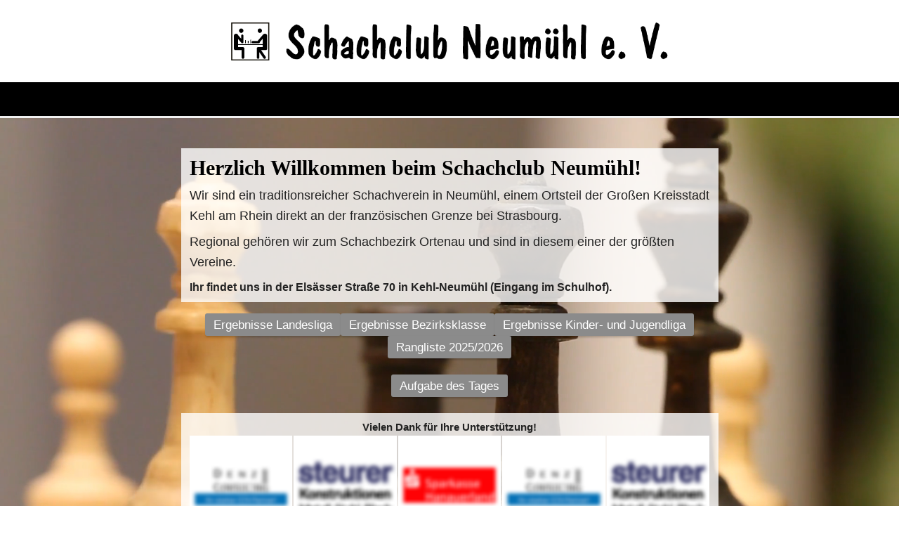

--- FILE ---
content_type: text/html
request_url: https://www.schachclub-neumuehl.de/1696630
body_size: 225350
content:
<!DOCTYPE html>
<html lang="de" class=" cw-server-render-desktop chayns--desktop release" prefix="og: http://ogp.me/ns#" translate="no">
    <head>
      <meta charset="UTF-8">
      <meta name="viewport" content="width=device-width, initial-scale=1.0, user-scalable=no, minimum-scale=1, maximum-scale=1" />
      <meta http-equiv="X-UA-Compatible" content="ie=edge">
      <meta name="theme-color" content="#ffffff" />

      <link rel="dns-prefetch" href="https://cube.tobit.cloud"/>
      <link rel="dns-prefetch" href="https://tsimg.cloud"/>
      <link rel="dns-prefetch" href="https://api.chayns-static.space"/>
      <link rel="dns-prefetch" href="https://tapp.chayns-static.space"/>
      
      <script type="application/ld+json">[{"@context":"https://schema.org","@type":"Organization","@id":"https://www.schachclub-neumuehl.de","url":"https://www.schachclub-neumuehl.de","logo":{"@type":"ImageObject","@id":"https://sub60.tobit.com/l/67758-22117?size=144","url":"https://sub60.tobit.com/l/67758-22117?size=144"}}]</script><meta property="og:url" content="https://www.schachclub-neumuehl.de/1696630"/><meta property="og:type" content="website"/><meta name="twitter:card" content="summary_large_image"/><meta name="description" content=" - Willkommen! | Schachclub Neumühl e. V."/><meta property="og:description" content=" - Willkommen! | Schachclub Neumühl e. V."/><meta property="og:title" content="Willkommen! | Schachclub Neumühl e. V."/><title>Willkommen! | Schachclub Neumühl e. V.</title><meta property="og:image" content="https://tsimg.cloud/67758-22117/c32c1000d5f35a41c8919ec6c03eb5310c542682.png"/><meta name="fb:app_id" content="472449496108149"/><meta name="title" content="Willkommen! | Schachclub Neumühl e. V."/><meta name="keywords" content="Neumühl,Uhr,Runde,Schachclub,Kehl,Elsässer,Straße,Corona,Spielabend,News"/>
      

      

      <meta name="google-site-verification" content="g_tonQ7uL-axickZitivK9GB2IE76ESxAOTZC5YRZ6A"/>
      

        <link rel="icon" href="https://tsimg.cloud/67758-22117/profile_w144-h144.png" type="image/png">
      <link rel="apple-touch-icon" sizes="57x57" href="https://tsimg.cloud/67758-22117/profile_w57-h57.png" />
<link rel="apple-touch-icon" sizes="76x76" href="https://tsimg.cloud/67758-22117/profile_w76-h76.png" />
<link rel="apple-touch-icon" sizes="114x114" href="https://tsimg.cloud/67758-22117/profile_w114-h114.png" />
<link rel="apple-touch-icon" sizes="228x228" href="https://tsimg.cloud/67758-22117/profile_w228-h228.png" />
<link rel="icon" href="https://tsimg.cloud/67758-22117/profile_w48-h48.png" sizes="48x48" type="image/png">
<link rel="icon" href="https://tsimg.cloud/67758-22117/profile_w96-h96.png" sizes="96x96" type="image/png">
<link rel="icon" href="https://tsimg.cloud/67758-22117/profile_w128-h128.png" sizes="128x128" type="image/png">
<link rel="icon" href="https://tsimg.cloud/67758-22117/profile_w144-h144.png" sizes="144x144" type="image/png">
<link rel="icon" href="https://tsimg.cloud/67758-22117/profile_w192-h192.png" sizes="192x192" type="image/png">
      <link id="chaynsApiCss" rel="stylesheet" type="text/css" href="https://style.tobit.cloud/css/v4.2/?siteId=67758-22117">

      <link rel="stylesheet" href="https://chayns-res.tobit.com/API/v3.1/dialog/css/dialog.css" media="print" onload="this.media='all'">
     
      <link data-chunk="index.client" rel="stylesheet" href="/static/css/index.client.001afd41.im.css"><style data-styled="true" data-styled-version="6.1.18">.iNcgin{color:var(--chayns-color--text);--chayns-color--100:#ffffff;--chayns-color-rgb--100:255,255,255;--chayns-color--101:#f1f1f1;--chayns-color-rgb--101:241,241,241;--chayns-color--102:#e2e2e2;--chayns-color-rgb--102:226,226,226;--chayns-color--103:#d4d4d4;--chayns-color-rgb--103:212,212,212;--chayns-color--104:#c5c5c5;--chayns-color-rgb--104:197,197,197;--chayns-color--105:#b7b7b7;--chayns-color-rgb--105:183,183,183;--chayns-color--106:#a8a8a8;--chayns-color-rgb--106:168,168,168;--chayns-color--107:#9a9a9a;--chayns-color-rgb--107:154,154,154;--chayns-color--108:#8b8b8b;--chayns-color-rgb--108:139,139,139;--chayns-color--109:#7d7d7d;--chayns-color-rgb--109:125,125,125;--chayns-color--200:#e4e4e4;--chayns-color-rgb--200:228,228,228;--chayns-color--201:#d8d8d8;--chayns-color-rgb--201:216,216,216;--chayns-color--202:#cccccc;--chayns-color-rgb--202:204,204,204;--chayns-color--203:#c1c1c1;--chayns-color-rgb--203:193,193,193;--chayns-color--204:#b5b5b5;--chayns-color-rgb--204:181,181,181;--chayns-color--205:#a9a9a9;--chayns-color-rgb--205:169,169,169;--chayns-color--206:#9d9d9d;--chayns-color-rgb--206:157,157,157;--chayns-color--207:#919191;--chayns-color-rgb--207:145,145,145;--chayns-color--208:#868686;--chayns-color-rgb--208:134,134,134;--chayns-color--209:#7a7a7a;--chayns-color-rgb--209:122,122,122;--chayns-color--300:#242424;--chayns-color-rgb--300:36,36,36;--chayns-color--301:#2b2b2b;--chayns-color-rgb--301:43,43,43;--chayns-color--302:#333333;--chayns-color-rgb--302:51,51,51;--chayns-color--303:#3a3a3a;--chayns-color-rgb--303:58,58,58;--chayns-color--304:#424242;--chayns-color-rgb--304:66,66,66;--chayns-color--305:#494949;--chayns-color-rgb--305:73,73,73;--chayns-color--306:#505050;--chayns-color-rgb--306:80,80,80;--chayns-color--307:#585858;--chayns-color-rgb--307:88,88,88;--chayns-color--308:#5f5f5f;--chayns-color-rgb--308:95,95,95;--chayns-color--309:#676767;--chayns-color-rgb--309:103,103,103;--chayns-color--400:#ffffff;--chayns-color-rgb--400:255,255,255;--chayns-color--401:#f1f1f1;--chayns-color-rgb--401:241,241,241;--chayns-color--402:#e2e2e2;--chayns-color-rgb--402:226,226,226;--chayns-color--403:#d4d4d4;--chayns-color-rgb--403:212,212,212;--chayns-color--404:#c5c5c5;--chayns-color-rgb--404:197,197,197;--chayns-color--405:#b7b7b7;--chayns-color-rgb--405:183,183,183;--chayns-color--406:#a8a8a8;--chayns-color-rgb--406:168,168,168;--chayns-color--407:#9a9a9a;--chayns-color-rgb--407:154,154,154;--chayns-color--408:#8b8b8b;--chayns-color-rgb--408:139,139,139;--chayns-color--409:#7d7d7d;--chayns-color-rgb--409:125,125,125;--chayns-color--000:#ffffff;--chayns-color-rgb--000:255,255,255;--chayns-color--001:#f7f7f7;--chayns-color-rgb--001:247,247,247;--chayns-color--002:#e6e6e6;--chayns-color-rgb--002:230,230,230;--chayns-color--003:#bfbfbf;--chayns-color-rgb--003:191,191,191;--chayns-color--004:#999999;--chayns-color-rgb--004:153,153,153;--chayns-color--005:#808080;--chayns-color-rgb--005:128,128,128;--chayns-color--006:#666666;--chayns-color-rgb--006:102,102,102;--chayns-color--007:#404040;--chayns-color-rgb--007:64,64,64;--chayns-color--008:#191919;--chayns-color-rgb--008:25,25,25;--chayns-color--009:#000000;--chayns-color-rgb--009:0,0,0;--chayns-color--secondary-100:#ffffff;--chayns-color-rgb--secondary-100:255,255,255;--chayns-color--secondary-101:#f1f1f1;--chayns-color-rgb--secondary-101:241,241,241;--chayns-color--secondary-102:#e2e2e2;--chayns-color-rgb--secondary-102:226,226,226;--chayns-color--secondary-103:#d4d4d4;--chayns-color-rgb--secondary-103:212,212,212;--chayns-color--secondary-104:#c5c5c5;--chayns-color-rgb--secondary-104:197,197,197;--chayns-color--secondary-105:#b7b7b7;--chayns-color-rgb--secondary-105:183,183,183;--chayns-color--secondary-106:#a8a8a8;--chayns-color-rgb--secondary-106:168,168,168;--chayns-color--secondary-107:#9a9a9a;--chayns-color-rgb--secondary-107:154,154,154;--chayns-color--secondary-108:#8b8b8b;--chayns-color-rgb--secondary-108:139,139,139;--chayns-color--secondary-109:#7d7d7d;--chayns-color-rgb--secondary-109:125,125,125;--chayns-color--secondary-200:#e4e4e4;--chayns-color-rgb--secondary-200:228,228,228;--chayns-color--secondary-201:#d8d8d8;--chayns-color-rgb--secondary-201:216,216,216;--chayns-color--secondary-202:#cccccc;--chayns-color-rgb--secondary-202:204,204,204;--chayns-color--secondary-203:#c1c1c1;--chayns-color-rgb--secondary-203:193,193,193;--chayns-color--secondary-204:#b5b5b5;--chayns-color-rgb--secondary-204:181,181,181;--chayns-color--secondary-205:#a9a9a9;--chayns-color-rgb--secondary-205:169,169,169;--chayns-color--secondary-206:#9d9d9d;--chayns-color-rgb--secondary-206:157,157,157;--chayns-color--secondary-207:#919191;--chayns-color-rgb--secondary-207:145,145,145;--chayns-color--secondary-208:#868686;--chayns-color-rgb--secondary-208:134,134,134;--chayns-color--secondary-209:#7a7a7a;--chayns-color-rgb--secondary-209:122,122,122;--chayns-color--secondary-300:#242424;--chayns-color-rgb--secondary-300:36,36,36;--chayns-color--secondary-301:#2b2b2b;--chayns-color-rgb--secondary-301:43,43,43;--chayns-color--secondary-302:#333333;--chayns-color-rgb--secondary-302:51,51,51;--chayns-color--secondary-303:#3a3a3a;--chayns-color-rgb--secondary-303:58,58,58;--chayns-color--secondary-304:#424242;--chayns-color-rgb--secondary-304:66,66,66;--chayns-color--secondary-305:#494949;--chayns-color-rgb--secondary-305:73,73,73;--chayns-color--secondary-306:#505050;--chayns-color-rgb--secondary-306:80,80,80;--chayns-color--secondary-307:#585858;--chayns-color-rgb--secondary-307:88,88,88;--chayns-color--secondary-308:#5f5f5f;--chayns-color-rgb--secondary-308:95,95,95;--chayns-color--secondary-309:#676767;--chayns-color-rgb--secondary-309:103,103,103;--chayns-color--secondary-400:#ffffff;--chayns-color-rgb--secondary-400:255,255,255;--chayns-color--secondary-401:#f1f1f1;--chayns-color-rgb--secondary-401:241,241,241;--chayns-color--secondary-402:#e2e2e2;--chayns-color-rgb--secondary-402:226,226,226;--chayns-color--secondary-403:#d4d4d4;--chayns-color-rgb--secondary-403:212,212,212;--chayns-color--secondary-404:#c5c5c5;--chayns-color-rgb--secondary-404:197,197,197;--chayns-color--secondary-405:#b7b7b7;--chayns-color-rgb--secondary-405:183,183,183;--chayns-color--secondary-406:#a8a8a8;--chayns-color-rgb--secondary-406:168,168,168;--chayns-color--secondary-407:#9a9a9a;--chayns-color-rgb--secondary-407:154,154,154;--chayns-color--secondary-408:#8b8b8b;--chayns-color-rgb--secondary-408:139,139,139;--chayns-color--secondary-409:#7d7d7d;--chayns-color-rgb--secondary-409:125,125,125;--chayns-color--primary:#6e6e6e;--chayns-color-rgb--primary:110,110,110;--chayns-color--secondary:#6e6e6e;--chayns-color-rgb--secondary:110,110,110;--chayns-color--headline:#6e6e6e;--chayns-color-rgb--headline:110,110,110;--chayns-color--headline-1:#6e6e6e;--chayns-color-rgb--headline-1:110,110,110;--chayns-color--headline-2:#6e6e6e;--chayns-color-rgb--headline-2:110,110,110;--chayns-color--headline-3:#6e6e6e;--chayns-color-rgb--headline-3:110,110,110;--chayns-color--headline-4:#6e6e6e;--chayns-color-rgb--headline-4:110,110,110;--chayns-color--headline-5:#6e6e6e;--chayns-color-rgb--headline-5:110,110,110;--chayns-color--text:#222222;--chayns-color-rgb--text:34,34,34;--chayns-color--footer:#808080;--chayns-color-rgb--footer:128,128,128;--chayns-color--cw-body-background:#f1f1f1;--chayns-color-rgb--cw-body-background:241,241,241;--chayns-color--red:#976464;--chayns-color-rgb--red:151,100,100;--chayns-color--green:#349044;--chayns-color-rgb--green:52,144,68;--chayns-color--wrong:#96060B;--chayns-color-rgb--wrong:150,6,11;--chayns-color--depend-on-brightness:#a8a8a8;--chayns-color-rgb--depend-on-brightness:168,168,168;--chayns-color--red-1:#5a0303;--chayns-color-rgb--red-1:90,3,3;--chayns-color--red-2:#96060b;--chayns-color-rgb--red-2:150,6,11;--chayns-color--red-3:#ca8181;--chayns-color-rgb--red-3:202,129,129;--chayns-color--red-4:#e9cccc;--chayns-color-rgb--red-4:233,204,204;--chayns-color--yellow-1:#9F5F00;--chayns-color-rgb--yellow-1:159,95,0;--chayns-color--yellow-2:#FF9800;--chayns-color-rgb--yellow-2:255,152,0;--chayns-color--yellow-3:#FFB74D;--chayns-color-rgb--yellow-3:255,183,77;--chayns-color--yellow-4:#FFF3E0;--chayns-color-rgb--yellow-4:255,243,224;--chayns-color--green-1:#074709;--chayns-color-rgb--green-1:7,71,9;--chayns-color--green-2:#0e7710;--chayns-color-rgb--green-2:14,119,16;--chayns-color--green-3:#85ba87;--chayns-color-rgb--green-3:133,186,135;--chayns-color--green-4:#cde3ce;--chayns-color-rgb--green-4:205,227,206;}/*!sc*/
data-styled.g49[id="sc-eRJQtA"]{content:"iNcgin,"}/*!sc*/
.ellipsis{overflow:hidden;text-overflow:ellipsis;white-space:nowrap;}/*!sc*/
footer{font-size:0.85rem;color:#888;margin:10px 0 0;}/*!sc*/
footer a{color:#888;letter-spacing:-0.3px;}/*!sc*/
data-styled.g50[id="sc-global-vzyDb1"]{content:"sc-global-vzyDb1,"}/*!sc*/
.ckWcAT{position:relative;padding:0px;}/*!sc*/
.ckWcAT .color-scheme-provider :is(h1,.h1, h2, .h2, h3, .h3, h4, .h4, h5, .h5, h6, .h6):first-child{margin-top:0;}/*!sc*/
data-styled.g181[id="sc-tNJLU"]{content:"ckWcAT,"}/*!sc*/
*,*::before,*::after{box-sizing:border-box;}/*!sc*/
data-styled.g182[id="sc-global-bZiEUh1"]{content:"sc-global-bZiEUh1,"}/*!sc*/
</style>

    </head>
    <body>
      <script>
        if (!/messagePlugin|customtappiframe|^mobileView$|^$/i.test(window.name)) {
            window.name = "";
        }
      </script>
      

      <style data-styled="true" data-styled-version="6.1.19">.iNWjwq{overflow:hidden;}/*!sc*/
data-styled.g1[id="sc-bRKDuR"]{content:"iNWjwq,"}/*!sc*/
@font-face{font-family:'swiper-icons';src:url('data:application/font-woff;charset=utf-8;base64, [base64]//wADZ2x5ZgAAAywAAADMAAAD2MHtryVoZWFkAAABbAAAADAAAAA2E2+eoWhoZWEAAAGcAAAAHwAAACQC9gDzaG10eAAAAigAAAAZAAAArgJkABFsb2NhAAAC0AAAAFoAAABaFQAUGG1heHAAAAG8AAAAHwAAACAAcABAbmFtZQAAA/gAAAE5AAACXvFdBwlwb3N0AAAFNAAAAGIAAACE5s74hXjaY2BkYGAAYpf5Hu/j+W2+MnAzMYDAzaX6QjD6/4//Bxj5GA8AuRwMYGkAPywL13jaY2BkYGA88P8Agx4j+/8fQDYfA1AEBWgDAIB2BOoAeNpjYGRgYNBh4GdgYgABEMnIABJzYNADCQAACWgAsQB42mNgYfzCOIGBlYGB0YcxjYGBwR1Kf2WQZGhhYGBiYGVmgAFGBiQQkOaawtDAoMBQxXjg/wEGPcYDDA4wNUA2CCgwsAAAO4EL6gAAeNpj2M0gyAACqxgGNWBkZ2D4/wMA+xkDdgAAAHjaY2BgYGaAYBkGRgYQiAHyGMF8FgYHIM3DwMHABGQrMOgyWDLEM1T9/w8UBfEMgLzE////P/5//f/V/xv+r4eaAAeMbAxwIUYmIMHEgKYAYjUcsDAwsLKxc3BycfPw8jEQA/[base64]/uznmfPFBNODM2K7MTQ45YEAZqGP81AmGGcF3iPqOop0r1SPTaTbVkfUe4HXj97wYE+yNwWYxwWu4v1ugWHgo3S1XdZEVqWM7ET0cfnLGxWfkgR42o2PvWrDMBSFj/IHLaF0zKjRgdiVMwScNRAoWUoH78Y2icB/yIY09An6AH2Bdu/UB+yxopYshQiEvnvu0dURgDt8QeC8PDw7Fpji3fEA4z/PEJ6YOB5hKh4dj3EvXhxPqH/SKUY3rJ7srZ4FZnh1PMAtPhwP6fl2PMJMPDgeQ4rY8YT6Gzao0eAEA409DuggmTnFnOcSCiEiLMgxCiTI6Cq5DZUd3Qmp10vO0LaLTd2cjN4fOumlc7lUYbSQcZFkutRG7g6JKZKy0RmdLY680CDnEJ+UMkpFFe1RN7nxdVpXrC4aTtnaurOnYercZg2YVmLN/d/gczfEimrE/fs/bOuq29Zmn8tloORaXgZgGa78yO9/cnXm2BpaGvq25Dv9S4E9+5SIc9PqupJKhYFSSl47+Qcr1mYNAAAAeNptw0cKwkAAAMDZJA8Q7OUJvkLsPfZ6zFVERPy8qHh2YER+3i/BP83vIBLLySsoKimrqKqpa2hp6+jq6RsYGhmbmJqZSy0sraxtbO3sHRydnEMU4uR6yx7JJXveP7WrDycAAAAAAAH//wACeNpjYGRgYOABYhkgZgJCZgZNBkYGLQZtIJsFLMYAAAw3ALgAeNolizEKgDAQBCchRbC2sFER0YD6qVQiBCv/H9ezGI6Z5XBAw8CBK/m5iQQVauVbXLnOrMZv2oLdKFa8Pjuru2hJzGabmOSLzNMzvutpB3N42mNgZGBg4GKQYzBhYMxJLMlj4GBgAYow/P/PAJJhLM6sSoWKfWCAAwDAjgbRAAB42mNgYGBkAIIbCZo5IPrmUn0hGA0AO8EFTQAA');font-weight:400;font-style:normal;}/*!sc*/
:root{--swiper-theme-color:#007aff;}/*!sc*/
:host{position:relative;display:block;margin-left:auto;margin-right:auto;z-index:1;}/*!sc*/
.swiper{margin-left:auto;margin-right:auto;position:relative;overflow:hidden;list-style:none;padding:0;z-index:1;display:block;}/*!sc*/
.swiper-vertical>.swiper-wrapper{flex-direction:column;}/*!sc*/
.swiper-wrapper{position:relative;width:100%;height:100%;z-index:1;display:flex;transition-property:transform;transition-timing-function:var(--swiper-wrapper-transition-timing-function, initial);box-sizing:content-box;}/*!sc*/
.swiper-android .swiper-slide,.swiper-ios .swiper-slide,.swiper-wrapper{transform:translate3d(0px, 0, 0);}/*!sc*/
.swiper-horizontal{touch-action:pan-y;}/*!sc*/
.swiper-vertical{touch-action:pan-x;}/*!sc*/
.swiper-slide{flex-shrink:0;width:100%;height:100%;position:relative;transition-property:transform;display:block;}/*!sc*/
.swiper-slide-invisible-blank{visibility:hidden;}/*!sc*/
.swiper-autoheight,.swiper-autoheight .swiper-slide{height:auto;}/*!sc*/
.swiper-autoheight .swiper-wrapper{align-items:flex-start;transition-property:transform,height;}/*!sc*/
.swiper-backface-hidden .swiper-slide{transform:translateZ(0);-webkit-backface-visibility:hidden;backface-visibility:hidden;}/*!sc*/
.swiper-3d.swiper-css-mode .swiper-wrapper{perspective:1200px;}/*!sc*/
.swiper-3d .swiper-wrapper{transform-style:preserve-3d;}/*!sc*/
.swiper-3d{perspective:1200px;}/*!sc*/
.swiper-3d .swiper-slide,.swiper-3d .swiper-cube-shadow{transform-style:preserve-3d;}/*!sc*/
.swiper-css-mode>.swiper-wrapper{overflow:auto;scrollbar-width:none;}/*!sc*/
.swiper-css-mode>.swiper-wrapper::-webkit-scrollbar{display:none;}/*!sc*/
.swiper-css-mode>.swiper-wrapper>.swiper-slide{scroll-snap-align:start start;}/*!sc*/
.swiper-css-mode.swiper-horizontal>.swiper-wrapper{scroll-snap-type:x mandatory;}/*!sc*/
.swiper-css-mode.swiper-vertical>.swiper-wrapper{scroll-snap-type:y mandatory;}/*!sc*/
.swiper-css-mode.swiper-free-mode>.swiper-wrapper{scroll-snap-type:none;}/*!sc*/
.swiper-css-mode.swiper-free-mode>.swiper-wrapper>.swiper-slide{scroll-snap-align:none;}/*!sc*/
.swiper-css-mode.swiper-centered>.swiper-wrapper::before{content:'';flex-shrink:0;order:9999;}/*!sc*/
.swiper-css-mode.swiper-centered>.swiper-wrapper>.swiper-slide{scroll-snap-align:center center;scroll-snap-stop:always;}/*!sc*/
.swiper-css-mode.swiper-centered.swiper-horizontal>.swiper-wrapper>.swiper-slide:first-child{margin-inline-start:var(--swiper-centered-offset-before);}/*!sc*/
.swiper-css-mode.swiper-centered.swiper-horizontal>.swiper-wrapper::before{height:100%;min-height:1px;width:var(--swiper-centered-offset-after);}/*!sc*/
.swiper-css-mode.swiper-centered.swiper-vertical>.swiper-wrapper>.swiper-slide:first-child{margin-block-start:var(--swiper-centered-offset-before);}/*!sc*/
.swiper-css-mode.swiper-centered.swiper-vertical>.swiper-wrapper::before{width:100%;min-width:1px;height:var(--swiper-centered-offset-after);}/*!sc*/
.swiper-3d .swiper-slide-shadow,.swiper-3d .swiper-slide-shadow-left,.swiper-3d .swiper-slide-shadow-right,.swiper-3d .swiper-slide-shadow-top,.swiper-3d .swiper-slide-shadow-bottom,.swiper-3d .swiper-slide-shadow,.swiper-3d .swiper-slide-shadow-left,.swiper-3d .swiper-slide-shadow-right,.swiper-3d .swiper-slide-shadow-top,.swiper-3d .swiper-slide-shadow-bottom{position:absolute;left:0;top:0;width:100%;height:100%;pointer-events:none;z-index:10;}/*!sc*/
.swiper-3d .swiper-slide-shadow{background:rgba(0, 0, 0, 0.15);}/*!sc*/
.swiper-3d .swiper-slide-shadow-left{background-image:linear-gradient(to left, rgba(0, 0, 0, 0.5), rgba(0, 0, 0, 0));}/*!sc*/
.swiper-3d .swiper-slide-shadow-right{background-image:linear-gradient(to right, rgba(0, 0, 0, 0.5), rgba(0, 0, 0, 0));}/*!sc*/
.swiper-3d .swiper-slide-shadow-top{background-image:linear-gradient(to top, rgba(0, 0, 0, 0.5), rgba(0, 0, 0, 0));}/*!sc*/
.swiper-3d .swiper-slide-shadow-bottom{background-image:linear-gradient(to bottom, rgba(0, 0, 0, 0.5), rgba(0, 0, 0, 0));}/*!sc*/
.swiper-lazy-preloader{width:42px;height:42px;position:absolute;left:50%;top:50%;margin-left:-21px;margin-top:-21px;z-index:10;transform-origin:50%;box-sizing:border-box;border:4px solid var(--swiper-preloader-color, var(--swiper-theme-color));border-radius:50%;border-top-color:transparent;}/*!sc*/
.swiper:not(.swiper-watch-progress) .swiper-lazy-preloader,.swiper-watch-progress .swiper-slide-visible .swiper-lazy-preloader{animation:swiper-preloader-spin 1s infinite linear;}/*!sc*/
.swiper-lazy-preloader-white{--swiper-preloader-color:#fff;}/*!sc*/
.swiper-lazy-preloader-black{--swiper-preloader-color:#000;}/*!sc*/
@keyframes swiper-preloader-spin{0%{transform:rotate(0deg);}100%{transform:rotate(360deg);}}/*!sc*/
.swiper-pagination{position:absolute;text-align:center;transition:300ms opacity;transform:translate3d(0, 0, 0);z-index:10;}/*!sc*/
.swiper-pagination.swiper-pagination-hidden{opacity:0;}/*!sc*/
.swiper-pagination-disabled>.swiper-pagination,.swiper-pagination.swiper-pagination-disabled{display:none!important;}/*!sc*/
.swiper-pagination-fraction,.swiper-pagination-custom,.swiper-horizontal>.swiper-pagination-bullets,.swiper-pagination-bullets.swiper-pagination-horizontal{bottom:var(--swiper-pagination-bottom, 8px);top:var(--swiper-pagination-top, auto);left:0;width:100%;}/*!sc*/
.swiper-pagination-bullets-dynamic{overflow:hidden;font-size:0;}/*!sc*/
.swiper-pagination-bullets-dynamic .swiper-pagination-bullet{transform:scale(0.33);position:relative;}/*!sc*/
.swiper-pagination-bullets-dynamic .swiper-pagination-bullet-active{transform:scale(1);}/*!sc*/
.swiper-pagination-bullets-dynamic .swiper-pagination-bullet-active-main{transform:scale(1);}/*!sc*/
.swiper-pagination-bullets-dynamic .swiper-pagination-bullet-active-prev{transform:scale(0.66);}/*!sc*/
.swiper-pagination-bullets-dynamic .swiper-pagination-bullet-active-prev-prev{transform:scale(0.33);}/*!sc*/
.swiper-pagination-bullets-dynamic .swiper-pagination-bullet-active-next{transform:scale(0.66);}/*!sc*/
.swiper-pagination-bullets-dynamic .swiper-pagination-bullet-active-next-next{transform:scale(0.33);}/*!sc*/
.swiper-pagination-bullet{width:var(--swiper-pagination-bullet-width, var(--swiper-pagination-bullet-size, 8px));height:var(--swiper-pagination-bullet-height, var(--swiper-pagination-bullet-size, 8px));display:inline-block;border-radius:var(--swiper-pagination-bullet-border-radius, 50%);background:var(--swiper-pagination-bullet-inactive-color, #000);opacity:var(--swiper-pagination-bullet-inactive-opacity, 0.2);}/*!sc*/
button.swiper-pagination-bullet{border:none;margin:0;padding:0;box-shadow:none;appearance:none;}/*!sc*/
.swiper-pagination-clickable .swiper-pagination-bullet{cursor:pointer;}/*!sc*/
.swiper-pagination-bullet:only-child{display:none!important;}/*!sc*/
.swiper-pagination-bullet-active{opacity:var(--swiper-pagination-bullet-opacity, 1);background:var(--swiper-pagination-color, var(--swiper-theme-color));}/*!sc*/
.swiper-vertical>.swiper-pagination-bullets,.swiper-pagination-vertical.swiper-pagination-bullets{right:var(--swiper-pagination-right, 8px);left:var(--swiper-pagination-left, auto);top:50%;transform:translate3d(0px, -50%, 0);}/*!sc*/
.swiper-vertical>.swiper-pagination-bullets .swiper-pagination-bullet,.swiper-pagination-vertical.swiper-pagination-bullets .swiper-pagination-bullet{margin:var(--swiper-pagination-bullet-vertical-gap, 6px) 0;display:block;}/*!sc*/
.swiper-vertical>.swiper-pagination-bullets.swiper-pagination-bullets-dynamic,.swiper-pagination-vertical.swiper-pagination-bullets.swiper-pagination-bullets-dynamic{top:50%;transform:translateY(-50%);width:8px;}/*!sc*/
.swiper-vertical>.swiper-pagination-bullets.swiper-pagination-bullets-dynamic .swiper-pagination-bullet,.swiper-pagination-vertical.swiper-pagination-bullets.swiper-pagination-bullets-dynamic .swiper-pagination-bullet{display:inline-block;transition:200ms transform,200ms top;}/*!sc*/
.swiper-horizontal>.swiper-pagination-bullets .swiper-pagination-bullet,.swiper-pagination-horizontal.swiper-pagination-bullets .swiper-pagination-bullet{margin:0 var(--swiper-pagination-bullet-horizontal-gap, 4px);}/*!sc*/
.swiper-horizontal>.swiper-pagination-bullets.swiper-pagination-bullets-dynamic,.swiper-pagination-horizontal.swiper-pagination-bullets.swiper-pagination-bullets-dynamic{left:50%;transform:translateX(-50%);white-space:nowrap;}/*!sc*/
.swiper-horizontal>.swiper-pagination-bullets.swiper-pagination-bullets-dynamic .swiper-pagination-bullet,.swiper-pagination-horizontal.swiper-pagination-bullets.swiper-pagination-bullets-dynamic .swiper-pagination-bullet{transition:200ms transform,200ms left;}/*!sc*/
.swiper-horizontal.swiper-rtl>.swiper-pagination-bullets-dynamic .swiper-pagination-bullet{transition:200ms transform,200ms right;}/*!sc*/
.swiper-pagination-fraction{color:var(--swiper-pagination-fraction-color, inherit);}/*!sc*/
.swiper-pagination-progressbar{background:var(--swiper-pagination-progressbar-bg-color, rgba(0, 0, 0, 0.25));position:absolute;}/*!sc*/
.swiper-pagination-progressbar .swiper-pagination-progressbar-fill{background:var(--swiper-pagination-color, var(--swiper-theme-color));position:absolute;left:0;top:0;width:100%;height:100%;transform:scale(0);transform-origin:left top;}/*!sc*/
.swiper-rtl .swiper-pagination-progressbar .swiper-pagination-progressbar-fill{transform-origin:right top;}/*!sc*/
.swiper-horizontal>.swiper-pagination-progressbar,.swiper-pagination-progressbar.swiper-pagination-horizontal,.swiper-vertical>.swiper-pagination-progressbar.swiper-pagination-progressbar-opposite,.swiper-pagination-progressbar.swiper-pagination-vertical.swiper-pagination-progressbar-opposite{width:100%;height:var(--swiper-pagination-progressbar-size, 4px);left:0;top:0;}/*!sc*/
.swiper-vertical>.swiper-pagination-progressbar,.swiper-pagination-progressbar.swiper-pagination-vertical,.swiper-horizontal>.swiper-pagination-progressbar.swiper-pagination-progressbar-opposite,.swiper-pagination-progressbar.swiper-pagination-horizontal.swiper-pagination-progressbar-opposite{width:var(--swiper-pagination-progressbar-size, 4px);height:100%;left:0;top:0;}/*!sc*/
.swiper-pagination-lock{display:none;}/*!sc*/
.swiper-fade.swiper-free-mode .swiper-slide{transition-timing-function:ease-out;}/*!sc*/
.swiper-fade .swiper-slide{pointer-events:none;transition-property:opacity;}/*!sc*/
.swiper-fade .swiper-slide .swiper-slide{pointer-events:none;}/*!sc*/
.swiper-fade .swiper-slide-active{pointer-events:auto;}/*!sc*/
.swiper-fade .swiper-slide-active .swiper-slide-active{pointer-events:auto;}/*!sc*/
.swiper-flip{overflow:visible;}/*!sc*/
.swiper-flip .swiper-slide{pointer-events:none;-webkit-backface-visibility:hidden;backface-visibility:hidden;z-index:1;}/*!sc*/
.swiper-flip .swiper-slide .swiper-slide{pointer-events:none;}/*!sc*/
.swiper-flip .swiper-slide-active,.swiper-flip .swiper-slide-active .swiper-slide-active{pointer-events:auto;}/*!sc*/
.swiper-flip .swiper-slide-shadow-flip.swiper-slide-shadow-top,.swiper-flip .swiper-slide-shadow-flip.swiper-slide-shadow-bottom,.swiper-flip .swiper-slide-shadow-flip.swiper-slide-shadow-left,.swiper-flip .swiper-slide-shadow-flip.swiper-slide-shadow-right{z-index:0;-webkit-backface-visibility:hidden;backface-visibility:hidden;}/*!sc*/
:root{--swiper-navigation-size:44px;}/*!sc*/
.swiper-button-prev,.swiper-button-next{position:absolute;top:var(--swiper-navigation-top-offset, 50%);width:calc(var(--swiper-navigation-size) / 44 * 27);height:var(--swiper-navigation-size);margin-top:calc(0px - (var(--swiper-navigation-size) / 2));z-index:10;cursor:pointer;display:flex;align-items:center;justify-content:center;color:var(--swiper-navigation-color, var(--swiper-theme-color));}/*!sc*/
.swiper-button-prev.swiper-button-disabled,.swiper-button-next.swiper-button-disabled{opacity:0.35;cursor:auto;pointer-events:none;}/*!sc*/
.swiper-button-prev.swiper-button-hidden,.swiper-button-next.swiper-button-hidden{opacity:0;cursor:auto;pointer-events:none;}/*!sc*/
.swiper-navigation-disabled .swiper-button-prev,.swiper-navigation-disabled .swiper-button-next{display:none!important;}/*!sc*/
.swiper-button-prev svg,.swiper-button-next svg{width:100%;height:100%;object-fit:contain;transform-origin:center;}/*!sc*/
.swiper-rtl .swiper-button-prev svg,.swiper-rtl .swiper-button-next svg{transform:rotate(180deg);}/*!sc*/
.swiper-button-prev,.swiper-rtl .swiper-button-next{left:var(--swiper-navigation-sides-offset, 10px);right:auto;}/*!sc*/
.swiper-button-next,.swiper-rtl .swiper-button-prev{right:var(--swiper-navigation-sides-offset, 10px);left:auto;}/*!sc*/
.swiper-button-lock{display:none;}/*!sc*/
.swiper-button-prev:after,.swiper-button-next:after{font-family:swiper-icons;font-size:var(--swiper-navigation-size);text-transform:none!important;letter-spacing:0;font-variant:initial;line-height:1;}/*!sc*/
.swiper-button-prev:after,.swiper-rtl .swiper-button-next:after{content:'prev';}/*!sc*/
.swiper-button-next,.swiper-rtl .swiper-button-prev{right:var(--swiper-navigation-sides-offset, 10px);left:auto;}/*!sc*/
.swiper-button-next:after,.swiper-rtl .swiper-button-prev:after{content:'next';}/*!sc*/
.sc-bRKDuR .swiper{overflow:visible;}/*!sc*/
.sc-bRKDuR .swiper-container{overflow:visible;}/*!sc*/
.sc-bRKDuR .swiper-pagination{position:absolute;bottom:-28px!important;}/*!sc*/
.sc-bRKDuR .swiper-pagination .swiper-pagination-bullet-active{background-color:var(--chayns-color--primary);}/*!sc*/
data-styled.g4[id="sc-global-ieXJXI1"]{content:"sc-global-ieXJXI1,"}/*!sc*/
.chAEkW{width:100%;height:100%;position:relative;}/*!sc*/
data-styled.g5[id="sc-ggWZvA"]{content:"chAEkW,"}/*!sc*/
.NPYMO{width:100%;height:100%;object-fit:cover;transition:all 1s ease;font-size:0;border-radius:0%;cursor:pointer;position:absolute;top:0;left:0;opacity:1;}/*!sc*/
data-styled.g6[id="sc-dTvVRJ"]{content:"NPYMO,"}/*!sc*/
.gEIgwo{line-height:0;position:relative;width:100%;transition:all 1s ease;padding-bottom:100%;}/*!sc*/
data-styled.g7[id="sc-jwTyAe"]{content:"gEIgwo,"}/*!sc*/
.RDoNa{position:absolute;width:100%;height:100%;top:0;left:0;}/*!sc*/
data-styled.g8[id="sc-hjsuWn"]{content:"RDoNa,"}/*!sc*/
.fbhOqK{width:100%;display:grid;transition:all 1s ease;gap:2px;grid-template-columns:repeat(5, 1fr);}/*!sc*/
@media (max-width: 850px){.fbhOqK{grid-template-columns:repeat(3, 1fr);}.fbhOqK .sc-jwTyAe:nth-child(n + 4){display:none;}}/*!sc*/
data-styled.g9[id="sc-jJLAfE"]{content:"fbhOqK,"}/*!sc*/
</style><style data-styled="true" data-styled-version="6.1.17">.bCOiTH{color:var(--chayns-color--text);--chayns-color--100:#ffffff;--chayns-color-rgb--100:255,255,255;--chayns-color--101:#f1f1f1;--chayns-color-rgb--101:241,241,241;--chayns-color--102:#e2e2e2;--chayns-color-rgb--102:226,226,226;--chayns-color--103:#d4d4d4;--chayns-color-rgb--103:212,212,212;--chayns-color--104:#c5c5c5;--chayns-color-rgb--104:197,197,197;--chayns-color--105:#b7b7b7;--chayns-color-rgb--105:183,183,183;--chayns-color--106:#a8a8a8;--chayns-color-rgb--106:168,168,168;--chayns-color--107:#9a9a9a;--chayns-color-rgb--107:154,154,154;--chayns-color--108:#8b8b8b;--chayns-color-rgb--108:139,139,139;--chayns-color--109:#7d7d7d;--chayns-color-rgb--109:125,125,125;--chayns-color--200:#e4e4e4;--chayns-color-rgb--200:228,228,228;--chayns-color--201:#d8d8d8;--chayns-color-rgb--201:216,216,216;--chayns-color--202:#cccccc;--chayns-color-rgb--202:204,204,204;--chayns-color--203:#c1c1c1;--chayns-color-rgb--203:193,193,193;--chayns-color--204:#b5b5b5;--chayns-color-rgb--204:181,181,181;--chayns-color--205:#a9a9a9;--chayns-color-rgb--205:169,169,169;--chayns-color--206:#9d9d9d;--chayns-color-rgb--206:157,157,157;--chayns-color--207:#919191;--chayns-color-rgb--207:145,145,145;--chayns-color--208:#868686;--chayns-color-rgb--208:134,134,134;--chayns-color--209:#7a7a7a;--chayns-color-rgb--209:122,122,122;--chayns-color--300:#242424;--chayns-color-rgb--300:36,36,36;--chayns-color--301:#2b2b2b;--chayns-color-rgb--301:43,43,43;--chayns-color--302:#333333;--chayns-color-rgb--302:51,51,51;--chayns-color--303:#3a3a3a;--chayns-color-rgb--303:58,58,58;--chayns-color--304:#424242;--chayns-color-rgb--304:66,66,66;--chayns-color--305:#494949;--chayns-color-rgb--305:73,73,73;--chayns-color--306:#505050;--chayns-color-rgb--306:80,80,80;--chayns-color--307:#585858;--chayns-color-rgb--307:88,88,88;--chayns-color--308:#5f5f5f;--chayns-color-rgb--308:95,95,95;--chayns-color--309:#676767;--chayns-color-rgb--309:103,103,103;--chayns-color--400:#ffffff;--chayns-color-rgb--400:255,255,255;--chayns-color--401:#f1f1f1;--chayns-color-rgb--401:241,241,241;--chayns-color--402:#e2e2e2;--chayns-color-rgb--402:226,226,226;--chayns-color--403:#d4d4d4;--chayns-color-rgb--403:212,212,212;--chayns-color--404:#c5c5c5;--chayns-color-rgb--404:197,197,197;--chayns-color--405:#b7b7b7;--chayns-color-rgb--405:183,183,183;--chayns-color--406:#a8a8a8;--chayns-color-rgb--406:168,168,168;--chayns-color--407:#9a9a9a;--chayns-color-rgb--407:154,154,154;--chayns-color--408:#8b8b8b;--chayns-color-rgb--408:139,139,139;--chayns-color--409:#7d7d7d;--chayns-color-rgb--409:125,125,125;--chayns-color--000:#ffffff;--chayns-color-rgb--000:255,255,255;--chayns-color--001:#f7f7f7;--chayns-color-rgb--001:247,247,247;--chayns-color--002:#e6e6e6;--chayns-color-rgb--002:230,230,230;--chayns-color--003:#bfbfbf;--chayns-color-rgb--003:191,191,191;--chayns-color--004:#999999;--chayns-color-rgb--004:153,153,153;--chayns-color--005:#808080;--chayns-color-rgb--005:128,128,128;--chayns-color--006:#666666;--chayns-color-rgb--006:102,102,102;--chayns-color--007:#404040;--chayns-color-rgb--007:64,64,64;--chayns-color--008:#191919;--chayns-color-rgb--008:25,25,25;--chayns-color--009:#000000;--chayns-color-rgb--009:0,0,0;--chayns-color--secondary-100:#ffffff;--chayns-color-rgb--secondary-100:255,255,255;--chayns-color--secondary-101:#f1f1f1;--chayns-color-rgb--secondary-101:241,241,241;--chayns-color--secondary-102:#e2e2e2;--chayns-color-rgb--secondary-102:226,226,226;--chayns-color--secondary-103:#d4d4d4;--chayns-color-rgb--secondary-103:212,212,212;--chayns-color--secondary-104:#c5c5c5;--chayns-color-rgb--secondary-104:197,197,197;--chayns-color--secondary-105:#b7b7b7;--chayns-color-rgb--secondary-105:183,183,183;--chayns-color--secondary-106:#a8a8a8;--chayns-color-rgb--secondary-106:168,168,168;--chayns-color--secondary-107:#9a9a9a;--chayns-color-rgb--secondary-107:154,154,154;--chayns-color--secondary-108:#8b8b8b;--chayns-color-rgb--secondary-108:139,139,139;--chayns-color--secondary-109:#7d7d7d;--chayns-color-rgb--secondary-109:125,125,125;--chayns-color--secondary-200:#e4e4e4;--chayns-color-rgb--secondary-200:228,228,228;--chayns-color--secondary-201:#d8d8d8;--chayns-color-rgb--secondary-201:216,216,216;--chayns-color--secondary-202:#cccccc;--chayns-color-rgb--secondary-202:204,204,204;--chayns-color--secondary-203:#c1c1c1;--chayns-color-rgb--secondary-203:193,193,193;--chayns-color--secondary-204:#b5b5b5;--chayns-color-rgb--secondary-204:181,181,181;--chayns-color--secondary-205:#a9a9a9;--chayns-color-rgb--secondary-205:169,169,169;--chayns-color--secondary-206:#9d9d9d;--chayns-color-rgb--secondary-206:157,157,157;--chayns-color--secondary-207:#919191;--chayns-color-rgb--secondary-207:145,145,145;--chayns-color--secondary-208:#868686;--chayns-color-rgb--secondary-208:134,134,134;--chayns-color--secondary-209:#7a7a7a;--chayns-color-rgb--secondary-209:122,122,122;--chayns-color--secondary-300:#242424;--chayns-color-rgb--secondary-300:36,36,36;--chayns-color--secondary-301:#2b2b2b;--chayns-color-rgb--secondary-301:43,43,43;--chayns-color--secondary-302:#333333;--chayns-color-rgb--secondary-302:51,51,51;--chayns-color--secondary-303:#3a3a3a;--chayns-color-rgb--secondary-303:58,58,58;--chayns-color--secondary-304:#424242;--chayns-color-rgb--secondary-304:66,66,66;--chayns-color--secondary-305:#494949;--chayns-color-rgb--secondary-305:73,73,73;--chayns-color--secondary-306:#505050;--chayns-color-rgb--secondary-306:80,80,80;--chayns-color--secondary-307:#585858;--chayns-color-rgb--secondary-307:88,88,88;--chayns-color--secondary-308:#5f5f5f;--chayns-color-rgb--secondary-308:95,95,95;--chayns-color--secondary-309:#676767;--chayns-color-rgb--secondary-309:103,103,103;--chayns-color--secondary-400:#ffffff;--chayns-color-rgb--secondary-400:255,255,255;--chayns-color--secondary-401:#f1f1f1;--chayns-color-rgb--secondary-401:241,241,241;--chayns-color--secondary-402:#e2e2e2;--chayns-color-rgb--secondary-402:226,226,226;--chayns-color--secondary-403:#d4d4d4;--chayns-color-rgb--secondary-403:212,212,212;--chayns-color--secondary-404:#c5c5c5;--chayns-color-rgb--secondary-404:197,197,197;--chayns-color--secondary-405:#b7b7b7;--chayns-color-rgb--secondary-405:183,183,183;--chayns-color--secondary-406:#a8a8a8;--chayns-color-rgb--secondary-406:168,168,168;--chayns-color--secondary-407:#9a9a9a;--chayns-color-rgb--secondary-407:154,154,154;--chayns-color--secondary-408:#8b8b8b;--chayns-color-rgb--secondary-408:139,139,139;--chayns-color--secondary-409:#7d7d7d;--chayns-color-rgb--secondary-409:125,125,125;--chayns-color--primary:#6e6e6e;--chayns-color-rgb--primary:110,110,110;--chayns-color--secondary:#6e6e6e;--chayns-color-rgb--secondary:110,110,110;--chayns-color--headline:#6e6e6e;--chayns-color-rgb--headline:110,110,110;--chayns-color--headline-1:#6e6e6e;--chayns-color-rgb--headline-1:110,110,110;--chayns-color--headline-2:#6e6e6e;--chayns-color-rgb--headline-2:110,110,110;--chayns-color--headline-3:#6e6e6e;--chayns-color-rgb--headline-3:110,110,110;--chayns-color--headline-4:#6e6e6e;--chayns-color-rgb--headline-4:110,110,110;--chayns-color--headline-5:#6e6e6e;--chayns-color-rgb--headline-5:110,110,110;--chayns-color--text:#222222;--chayns-color-rgb--text:34,34,34;--chayns-color--footer:#808080;--chayns-color-rgb--footer:128,128,128;--chayns-color--cw-body-background:#f1f1f1;--chayns-color-rgb--cw-body-background:241,241,241;--chayns-color--red:#976464;--chayns-color-rgb--red:151,100,100;--chayns-color--green:#349044;--chayns-color-rgb--green:52,144,68;--chayns-color--wrong:#96060B;--chayns-color-rgb--wrong:150,6,11;--chayns-color--depend-on-brightness:#a8a8a8;--chayns-color-rgb--depend-on-brightness:168,168,168;--chayns-color--red-1:#5a0303;--chayns-color-rgb--red-1:90,3,3;--chayns-color--red-2:#96060b;--chayns-color-rgb--red-2:150,6,11;--chayns-color--red-3:#ca8181;--chayns-color-rgb--red-3:202,129,129;--chayns-color--red-4:#e9cccc;--chayns-color-rgb--red-4:233,204,204;--chayns-color--yellow-1:#9F5F00;--chayns-color-rgb--yellow-1:159,95,0;--chayns-color--yellow-2:#FF9800;--chayns-color-rgb--yellow-2:255,152,0;--chayns-color--yellow-3:#FFB74D;--chayns-color-rgb--yellow-3:255,183,77;--chayns-color--yellow-4:#FFF3E0;--chayns-color-rgb--yellow-4:255,243,224;--chayns-color--green-1:#074709;--chayns-color-rgb--green-1:7,71,9;--chayns-color--green-2:#0e7710;--chayns-color-rgb--green-2:14,119,16;--chayns-color--green-3:#85ba87;--chayns-color-rgb--green-3:133,186,135;--chayns-color--green-4:#cde3ce;--chayns-color-rgb--green-4:205,227,206;}/*!sc*/
.bCOiTH .color-scheme-provider :is(h1,.h1, h2, .h2, h3, .h3, h4, .h4, h5, .h5, h6, .h6):first-child{margin-top:0;}/*!sc*/
data-styled.g108[id="sc-icsLOd"]{content:"bCOiTH,"}/*!sc*/
.ellipsis{overflow:hidden;text-overflow:ellipsis;white-space:nowrap;}/*!sc*/
footer{font-size:0.85rem;color:#888;margin:10px 0 0;}/*!sc*/
footer a{color:#888;letter-spacing:-0.3px;}/*!sc*/
data-styled.g109[id="sc-global-vzyDb1"]{content:"sc-global-vzyDb1,"}/*!sc*/
.ellipsis{overflow:hidden;text-overflow:ellipsis;white-space:nowrap;}/*!sc*/
footer{font-size:0.85rem;color:#888;margin:10px 0 0;}/*!sc*/
footer a{color:#888;letter-spacing:-0.3px;}/*!sc*/
data-styled.g320[id="sc-global-vzyDb2"]{content:"sc-global-vzyDb2,"}/*!sc*/
.ellipsis{overflow:hidden;text-overflow:ellipsis;white-space:nowrap;}/*!sc*/
footer{font-size:0.85rem;color:#888;margin:10px 0 0;}/*!sc*/
footer a{color:#888;letter-spacing:-0.3px;}/*!sc*/
data-styled.g321[id="sc-global-vzyDb3"]{content:"sc-global-vzyDb3,"}/*!sc*/
.ellipsis{overflow:hidden;text-overflow:ellipsis;white-space:nowrap;}/*!sc*/
footer{font-size:0.85rem;color:#888;margin:10px 0 0;}/*!sc*/
footer a{color:#888;letter-spacing:-0.3px;}/*!sc*/
data-styled.g322[id="sc-global-vzyDb4"]{content:"sc-global-vzyDb4,"}/*!sc*/
.ellipsis{overflow:hidden;text-overflow:ellipsis;white-space:nowrap;}/*!sc*/
footer{font-size:0.85rem;color:#888;margin:10px 0 0;}/*!sc*/
footer a{color:#888;letter-spacing:-0.3px;}/*!sc*/
data-styled.g323[id="sc-global-vzyDb5"]{content:"sc-global-vzyDb5,"}/*!sc*/
.ellipsis{overflow:hidden;text-overflow:ellipsis;white-space:nowrap;}/*!sc*/
footer{font-size:0.85rem;color:#888;margin:10px 0 0;}/*!sc*/
footer a{color:#888;letter-spacing:-0.3px;}/*!sc*/
data-styled.g324[id="sc-global-vzyDb6"]{content:"sc-global-vzyDb6,"}/*!sc*/
.ellipsis{overflow:hidden;text-overflow:ellipsis;white-space:nowrap;}/*!sc*/
footer{font-size:0.85rem;color:#888;margin:10px 0 0;}/*!sc*/
footer a{color:#888;letter-spacing:-0.3px;}/*!sc*/
data-styled.g325[id="sc-global-vzyDb7"]{content:"sc-global-vzyDb7,"}/*!sc*/
.ellipsis{overflow:hidden;text-overflow:ellipsis;white-space:nowrap;}/*!sc*/
footer{font-size:0.85rem;color:#888;margin:10px 0 0;}/*!sc*/
footer a{color:#888;letter-spacing:-0.3px;}/*!sc*/
data-styled.g326[id="sc-global-vzyDb8"]{content:"sc-global-vzyDb8,"}/*!sc*/
</style><style data-styled="true" data-styled-version="6.1.17">.freIhw{display:flex;justify-content:center;flex-wrap:wrap;gap:10px;margin-bottom:15px;}/*!sc*/
.freIhw,.pagemaker__content>.freIhw:not(.accordion){margin-top:20px;}/*!sc*/
data-styled.g5[id="ButtonWrapper-styles__StyledButtonWrapper-ldaGpd"]{content:"freIhw,"}/*!sc*/
.iKlIQJ{background-color:#ffffffcc;}/*!sc*/
data-styled.g6[id="ContentCard-styles__StyledContentCard-jhCvl"]{content:"iKlIQJ,hEKYey,"}/*!sc*/
.cWeCxB{margin-top:15px;margin-bottom:15px;}/*!sc*/
.pagemaker__content>.cWeCxB:not(:first-child){margin-top:15px;}/*!sc*/
data-styled.g7[id="NewsPlugin-styles__StyledNewsPlugin-laeqyV"]{content:"cWeCxB,"}/*!sc*/
.kqKgpR{display:grid;grid-template-columns:repeat(auto-fill,minmax(clamp(0px,100%,350px),1fr));gap:15px;grid-auto-rows:1fr;}/*!sc*/
data-styled.g8[id="NewsPlugin-styles__StyledNewsPluginList-kmHRKn"]{content:"kqKgpR,"}/*!sc*/
.rUco{display:flex;cursor:pointer;overflow:hidden;padding:0;flex-direction:row!important;}/*!sc*/
.rUco:only-child{grid-column:span 2;}/*!sc*/
.rUco.content__card:not(:last-child){margin-bottom:0;}/*!sc*/
data-styled.g9[id="NewsPluginItem-styles__StyledNewsPluginItem-ioUjzl"]{content:"rUco,"}/*!sc*/
.kTlOky{padding:8px 12px;overflow:hidden;flex:2;display:flex;flex-direction:column;justify-content:space-between;gap:6px;}/*!sc*/
data-styled.g10[id="NewsPluginItem-styles__StyledNewsPluginItemInfoContent-dwbshC"]{content:"kTlOky,"}/*!sc*/
.hpYcZG>h3{white-space:nowrap;}/*!sc*/
.hpYcZG>div{display:-webkit-box;-webkit-line-clamp:2;-webkit-box-orient:vertical;}/*!sc*/
.hpYcZG>div:first-child{-webkit-line-clamp:3;}/*!sc*/
.hpYcZG h3,.hpYcZG div{text-overflow:ellipsis;overflow:hidden;}/*!sc*/
.hpYcZG .emojione{margin:-0.2ex .15em .2ex;width:auto!important;vertical-align:middle;min-height:15px;min-width:15px;height:3ex;user-select:none;}/*!sc*/
data-styled.g11[id="NewsPluginItem-styles__StyledNewsPluginItemInfoText-iRCgSm"]{content:"hpYcZG,"}/*!sc*/
.jzHoMM{font-size:12px;white-space:nowrap;text-overflow:ellipsis;overflow:hidden;opacity:.6;line-height:21px;}/*!sc*/
data-styled.g12[id="NewsPluginItem-styles__StyledNewsPluginItemDate-cGGLLh"]{content:"jzHoMM,"}/*!sc*/
.jwdKLK{flex:1;max-width:150px;overflow:hidden;}/*!sc*/
.jwdKLK .cc__image__img{aspect-ratio:1;}/*!sc*/
data-styled.g13[id="NewsPluginItem-styles__StylesNewsPluginItemInfoImage-fndoPD"]{content:"jwdKLK,"}/*!sc*/
.fdmJej{margin-bottom:15px;user-select:none;}/*!sc*/
.fdmJej.wideMode{margin-bottom:0!important;margin-top:0!important;}/*!sc*/
data-styled.g23[id="IFrameV4__StyledIframe-bwzPXG"]{content:"fdmJej,"}/*!sc*/
.kPOcfk{display:grid;grid-template-columns:repeat(auto-fill,minmax(350px,1fr));gap:15px;margin-top:15px;margin-bottom:15px;}/*!sc*/
data-styled.g28[id="EventsPlugin-styles__StyledEventsPlugin-glNtMN"]{content:"kPOcfk,"}/*!sc*/
.cmDdTe{display:flex;min-height:123px;cursor:pointer;overflow:hidden;padding:0;flex-direction:row!important;}/*!sc*/
.cmDdTe.content__card:not(:last-child){margin-bottom:0;}/*!sc*/
data-styled.g29[id="EventsPluginItem-styles__StyledEventsPluginItem-hImkxJ"]{content:"cmDdTe,"}/*!sc*/
.bsWWLi{padding:8px 12px;overflow:hidden;flex:2;display:flex;flex-direction:column;justify-content:space-between;gap:6px;}/*!sc*/
data-styled.g30[id="EventsPluginItem-styles__StyledEventsPluginItemInfoContent-engJNm"]{content:"bsWWLi,"}/*!sc*/
.iLcpKQ{display:flex;}/*!sc*/
data-styled.g31[id="EventsPluginItem-styles__StyledEventsPluginItemInfoHead-cAJTgH"]{content:"iLcpKQ,"}/*!sc*/
.fdbjwP{color:#fff;text-align:center;border-radius:2px;padding:4px 0;width:44px;}/*!sc*/
.fdbjwP >div:first-child{font-size:20px;font-weight:700;line-height:22px;}/*!sc*/
.fdbjwP >div:last-child{font-size:12px;line-height:18px;}/*!sc*/
data-styled.g32[id="EventsPluginItem-styles__StyledEventsPluginItemInfoDatestamp-fUvJHk"]{content:"fdbjwP,"}/*!sc*/
.fkACpu{width:100%;overflow:hidden;padding:1px 10px 0;}/*!sc*/
.fkACpu h3{margin:2px 0 3px!important;text-overflow:ellipsis;white-space:nowrap;overflow:hidden;line-height:21px;font-size:17px;}/*!sc*/
.fkACpu div{font-size:85%;margin-top:1px;text-overflow:ellipsis;white-space:nowrap;overflow:hidden;}/*!sc*/
data-styled.g33[id="EventsPluginItem-styles__StyledEventsPluginItemEventHeader-bMFiTy"]{content:"fkACpu,"}/*!sc*/
.lftoAB{overflow:hidden;display:-webkit-box;-webkit-line-clamp:2;-webkit-box-orient:vertical;text-overflow:ellipsis;height:2lh;}/*!sc*/
.lftoAB .emojione{margin:-0.2ex .15em .2ex;width:auto!important;vertical-align:middle;min-height:15px;min-width:15px;height:3ex;user-select:none;}/*!sc*/
data-styled.g34[id="EventsPluginItem-styles__StyledEventsPluginItemInfoDescription-jBhvCN"]{content:"lftoAB,"}/*!sc*/
.ixEefe{flex:1;overflow:hidden;position:relative;}/*!sc*/
data-styled.g35[id="EventsPluginItem-styles__StyledEventsPluginItemInfoImage-gPOURQ"]{content:"ixEefe,"}/*!sc*/
.jnKHsB{font-size:14px;word-break:break-word;text-overflow:ellipsis;line-clamp:3;-webkit-line-clamp:3;overflow:hidden;align-content:center;font-weight:bold;text-align:center;color:#fff;text-transform:uppercase;display:-webkit-box;-webkit-box-orient:vertical;line-height:1.15;}/*!sc*/
data-styled.g37[id="EventsPluginItem-styles__StyledEventsPluginItemOverlayText-kyNORm"]{content:"jnKHsB,"}/*!sc*/
.iHWA-dn{position:absolute;bottom:0;left:0;right:0;top:0;display:flex;justify-content:center;align-items:center;padding:8px;background:linear-gradient(0deg,rgba(0,0,0,0.55),rgba(0,0,0,0.05));}/*!sc*/
data-styled.g38[id="EventsPluginItem-styles__StyledEventsPluginItemOverlayTextWrapper-gbjRgt"]{content:"iHWA-dn,"}/*!sc*/
.igVtZY{position:absolute;height:100%;width:100%;}/*!sc*/
data-styled.g40[id="Video__StyledSpanVideoWrapper-cHyyjL"]{content:"igVtZY,"}/*!sc*/
.kvhZMs{max-width:765px;width:-webkit-fill-available;width:-moz-available;padding:8px 12px;display:flex;align-items:center;flex-direction:column;z-index:1;flex:1;}/*!sc*/
.kvhZMs>:not(.accordion):not(:first-child){margin-top:8px;}/*!sc*/
.kvhZMs >*{width:-webkit-fill-available;width:-moz-available;max-width:765px;}/*!sc*/
.kvhZMs >.wideMode{max-width:100%;}/*!sc*/
data-styled.g41[id="Section-styles__StyledSectionContent-gAtug"]{content:"kvhZMs,"}/*!sc*/
.jirypl{position:absolute;height:100%;width:100%;object-fit:cover;will-change:transform;z-index:-1;top:0;left:0;}/*!sc*/
data-styled.g42[id="Section-styles__StyledSectionBackground-dPKXeH"]{content:"jirypl,"}/*!sc*/
.fyPQtJ{background-size:cover;overflow:hidden;position:relative;background-color:transparent;padding:0;display:flex;flex-direction:column;align-items:center;box-shadow:none;}/*!sc*/
.Section-styles__StyledSection-fmVIWV+.Section-styles__StyledSection-fmVIWV{margin-top:0!important;}/*!sc*/
.pagemaker__content>.fyPQtJ.wideMode{max-width:100%;margin:0;}/*!sc*/
.pagemaker__content>.fyPQtJ:first-child{margin-top:0;}/*!sc*/
.pagemaker__content>.fyPQtJ:last-child{margin-bottom:0;}/*!sc*/
.fyPQtJ .Section-styles__StyledSectionContent-gAtug{margin-bottom:35px;margin-top:35px;}/*!sc*/
.fyPQtJ.fullScreen{min-height:calc(100vh - var(--initial-top-bottom-bar-height,0px));display:flex;align-items:center;}/*!sc*/
@media (min-width:851px){.fyPQtJ.fullScreen{min-height:calc(100vh - var(--initial-top-bottom-bar-height,0px));}}/*!sc*/
@supports (min-height:100svh){.fyPQtJ.fullScreen{min-height:calc(100svh - var(--initial-top-bottom-bar-height,0px));}@media (min-width:851px){.fyPQtJ.fullScreen{min-height:calc(100svh - var(--initial-top-bottom-bar-height,0px));}}}/*!sc*/
.fyPQtJ.wideMode .Section-styles__StyledSectionContent-gAtug{max-width:100%;}/*!sc*/
.gActZJ{background-size:cover;overflow:hidden;position:relative;background-color:#e0e0e0ff;padding:0;display:flex;flex-direction:column;align-items:center;box-shadow:none;}/*!sc*/
.Section-styles__StyledSection-fmVIWV+.Section-styles__StyledSection-fmVIWV{margin-top:0!important;}/*!sc*/
.pagemaker__content>.gActZJ.wideMode{max-width:100%;margin:0;}/*!sc*/
.pagemaker__content>.gActZJ:first-child{margin-top:0;}/*!sc*/
.pagemaker__content>.gActZJ:last-child{margin-bottom:0;}/*!sc*/
.gActZJ .Section-styles__StyledSectionContent-gAtug{margin-bottom:35px;margin-top:35px;}/*!sc*/
.gActZJ.fullScreen{min-height:calc(100vh - var(--initial-top-bottom-bar-height,0px));display:flex;align-items:center;}/*!sc*/
@media (min-width:851px){.gActZJ.fullScreen{min-height:calc(100vh - var(--initial-top-bottom-bar-height,0px));}}/*!sc*/
@supports (min-height:100svh){.gActZJ.fullScreen{min-height:calc(100svh - var(--initial-top-bottom-bar-height,0px));}@media (min-width:851px){.gActZJ.fullScreen{min-height:calc(100svh - var(--initial-top-bottom-bar-height,0px));}}}/*!sc*/
.gActZJ.wideMode .Section-styles__StyledSectionContent-gAtug{max-width:100%;}/*!sc*/
data-styled.g43[id="Section-styles__StyledSection-fmVIWV"]{content:"fyPQtJ,gActZJ,"}/*!sc*/
.ggKweX{width:100%;}/*!sc*/
.pagemaker__content>.ggKweX+.ggKweX{margin-top:0;}/*!sc*/
.pagemaker__content>.ggKweX+.text-element-wrapper{margin-top:0;}/*!sc*/
data-styled.g304[id="TextElementBeta-styles__StyledTextElementWrapper-euiOvQ"]{content:"ggKweX,"}/*!sc*/
.chayns-text-editor-v4--shared{box-sizing:border-box;display:block flow-root;width:100%;}/*!sc*/
.chayns-text-editor-v4--shared.chayns-text-editor-v4--single-line p,.chayns-text-editor-v4--shared.chayns-text-editor-v4--single-line h1,.chayns-text-editor-v4--shared.chayns-text-editor-v4--single-line h2,.chayns-text-editor-v4--shared.chayns-text-editor-v4--single-line h3,.chayns-text-editor-v4--shared.chayns-text-editor-v4--single-line h4,.chayns-text-editor-v4--shared.chayns-text-editor-v4--single-line footer{overflow:hidden;text-overflow:ellipsis;}/*!sc*/
.chayns-text-editor-v4--shared li>p{margin-top:0;margin-bottom:0;}/*!sc*/
.chayns-text-editor-v4--shared .text-editor-emoji{font-family:var(
                --chayns-text-editor--emoji-font-family,
                'inherit'
            );font-size:1.3em;line-height:0;}/*!sc*/
.chayns-text-editor-v4--shared a.blockMediaLink{pointer-events:none;}/*!sc*/
.chayns-text-editor-v4--shared a.blockMediaLink img{pointer-events:all;}/*!sc*/
.chayns-text-editor-v4--shared a.blockMediaLink video{pointer-events:all;}/*!sc*/
.chayns-text-editor-v4--shared .tableWrapper{display:table;width:100%;table-layout:fixed;}/*!sc*/
.chayns-text-editor-v4--shared table{border-collapse:collapse;margin:0;table-layout:fixed;max-width:100%;}/*!sc*/
.chayns-text-editor-v4--shared table td>*:first-child{margin-top:0;}/*!sc*/
.chayns-text-editor-v4--shared table td:last-child{margin-bottom:0;}/*!sc*/
.chayns-text-editor-v4--shared table colgroup{max-width:100%;}/*!sc*/
.chayns-text-editor-v4--shared table tr{height:fit-content;}/*!sc*/
.chayns-text-editor-v4--shared table td[functiontype]{padding:0;}/*!sc*/
.chayns-text-editor-v4--shared table td,.chayns-text-editor-v4--shared table th{border:1px solid #ddd;box-sizing:border-box;min-width:1em;padding:4px;position:relative;vertical-align:top;height:100%;}/*!sc*/
.chayns-text-editor-v4--shared table th{font-weight:bold;text-align:left;}/*!sc*/
.chayns-text-editor-v4--shared table .tableCellLink{display:block;width:100%;height:100%;border-bottom:none;padding:4px;}/*!sc*/
.chayns-text-editor-v4--shared .media-wrapper{display:block;line-height:0;position:relative;float:none;margin:5px auto;max-width:100%;clear:both;}/*!sc*/
.chayns-text-editor-v4--shared .media-wrapper--inline{display:inline;}/*!sc*/
.chayns-text-editor-v4--shared .media-wrapper--gallery{cursor:pointer;}/*!sc*/
.chayns-text-editor-v4--shared .media-wrapper--alignment-left{float:left;margin:6px 4% 6px 0;max-width:calc(
                        100% - 10px
                    );}/*!sc*/
.chayns-text-editor-v4--shared .media-wrapper--alignment-right{float:right;margin:6px 0 6px 4%;max-width:calc(
                        100% - 5px
                    );}/*!sc*/
.chayns-text-editor-v4--shared .media-wrapper--alignment-inline{margin:0px 0 0px 0;max-width:100%;display:inline-block;vertical-align:middle;}/*!sc*/
.chayns-text-editor-v4--shared .media-wrapper .media{max-width:100%;border-radius:0;object-fit:cover;}/*!sc*/
.chayns-text-editor-v4--shared .media-wrapper .media--circle{border-radius:50%;}/*!sc*/
.chayns-text-editor-v4--shared .media-wrapper .video-play-button{position:absolute;width:100%;height:100%;left:0;top:0;cursor:pointer;font-size:45px;color:rgb(241, 241, 241);display:flex;align-items:center;justify-content:center;filter:drop-shadow(2px 4px 6px rgba(0, 0, 0, 0.3));z-index:1;}/*!sc*/
.chayns-text-editor-v4--shared .horizontal-rule{width:80%;margin-left:auto;margin-right:auto;border-radius:0;box-sizing:border-box;clear:both;}/*!sc*/
.chayns-text-editor-v4--shared .horizontal-rule--full-width{width:100%;}/*!sc*/
.chayns-text-editor-v4--shared .horizontal-rule--solid{border-style:solid;border-top:none;}/*!sc*/
.chayns-text-editor-v4--shared .horizontal-rule--dashed{border-style:dashed;border-top:none;background-color:transparent;}/*!sc*/
.chayns-text-editor-v4--shared .horizontal-rule--dotted{border-style:dotted;border-top:none;background-color:transparent;}/*!sc*/
.chayns-text-editor-v4--shared .horizontal-rule--double{border-bottom-style:solid;border-top-style:solid;border-left-style:none;border-right-style:none;background-color:transparent;}/*!sc*/
.chayns-text-editor-v4--shared .horizontal-rule--gradient{border:none;}/*!sc*/
.chayns-text-editor-v4--user-mode{white-space:pre-wrap;}/*!sc*/
.chayns-text-editor-v4--user-mode.chayns-text-editor-v4--single-line{white-space:nowrap;}/*!sc*/
.accordion--open .accordion__head .chayns-text-editor-v4--single-line{white-space:pre-wrap;}/*!sc*/
.chayns-text-editor-v4--user-mode{word-wrap:break-word;}/*!sc*/
.chayns-text-editor-v4--user-mode p:empty:before,.chayns-text-editor-v4--user-mode h1:empty:before,.chayns-text-editor-v4--user-mode h2:empty:before,.chayns-text-editor-v4--user-mode h3:empty:before,.chayns-text-editor-v4--user-mode h4:empty:before,.chayns-text-editor-v4--user-mode footer:empty:before{content:' ';white-space:pre;}/*!sc*/
.chayns-text-editor-v4--user-mode .hideTableBorder td{border:none;}/*!sc*/
table .tableCellLink{cursor:pointer;}/*!sc*/
table .tableCellLink:hover{opacity:0.8;}/*!sc*/
data-styled.g307[id="sc-global-sBXeV1"]{content:"sc-global-sBXeV1,"}/*!sc*/
.pagemaker-css-boundary .input--border-design{background-color:var(--chayns-color--100);}/*!sc*/
.pagemaker-css-boundary .tapp{padding:0!important;}/*!sc*/
.pagemaker-css-boundary .accordion__head>.accordion__head__title{display:flex;align-items:center;}/*!sc*/
.pagemaker__content--usermode{display:flex;flex-wrap:wrap;align-items:center;flex-direction:column;margin:0!important;}/*!sc*/
.pagemaker__content--usermode .accordion__content{padding-bottom:0;}/*!sc*/
.pagemaker__content--usermode .accordion__content+.accordion{margin-top:9px;}/*!sc*/
.pagemaker__content--usermode .accordion__body>.accordion__content:last-child{margin-bottom:9px;}/*!sc*/
.pagemaker__content--usermode ul{padding-inline-start:40px!important;}/*!sc*/
.pagemaker__content--usermode .accordion__content{padding-bottom:0;}/*!sc*/
.pagemaker__content--usermode .accordion__content+.accordion{margin-top:9px;}/*!sc*/
.pagemaker__content--usermode .accordion__body>.accordion__content:last-child{margin-bottom:9px;}/*!sc*/
.pagemaker__content--usermode .Section-styles__StyledSection-fmVIWV.fullScreen+:not(.Section-styles__StyledSection-fmVIWV){margin-top:15px;}/*!sc*/
.pagemaker__content--usermode>*{width:100%;width:-webkit-fill-available;width:-moz-available;max-width:765px;margin-left:10px;margin-right:10px;}/*!sc*/
.pagemaker__content--usermode>*:not(.accordion){margin-top:8px;}/*!sc*/
.pagemaker__content--usermode>:first-child{margin-top:15px;}/*!sc*/
.pagemaker__content--usermode>:not(.Section-styles__StyledSection-fmVIWV.wideMode):last-child{margin-bottom:20px;}/*!sc*/
@media (orientation:landscape){.pagemaker__content--usermode .hide-landscape{display:none;}}/*!sc*/
@media (orientation:portrait){.pagemaker__content--usermode .hide-portrait{display:none;}}/*!sc*/
@media (min-width:851px){.pagemaker__content--usermode .Section-styles__StyledSection-fmVIWV.fullScreen+:not(.Section-styles__StyledSection-fmVIWV){margin-top:35px;}.pagemaker__content--usermode>*{margin-left:43px;margin-right:43px;}.pagemaker__content--usermode>:first-child{margin-top:35px;}.pagemaker__content--usermode>:not(.Section-styles__StyledSection-fmVIWV.wideMode):last-child{margin-bottom:30px;}}/*!sc*/
.pagemaker__content--usermode>.wideMode{max-width:100%;margin-left:0;margin-right:0;}/*!sc*/
data-styled.g317[id="sc-global-fMUzLw1"]{content:"sc-global-fMUzLw1,"}/*!sc*/
</style><div id="cw"><div class="sc-tNJLU ckWcAT page-provider"><div class="sc-eRJQtA iNcgin color-scheme-provider"><div class="cw-background chayns__background-color--101" style="background-color:#dcdcdc"></div><div class="cw-default wide"><div style="min-height:calc(100vh - 0px)" class="cw-content wide"><div style="height:120px"></div><div class="cw-header cover-hidden"><header class="cw-location-bar cover-hidden"><div class="animated-location-logo chayns__background-color--309" style="background-color:#ffffff"><img class="animated-location-logo_image" src="//tsimg.cloud/67758-22117/462936a305f3bf9fb94e1abd1a5e5fc8246f3de3_h160.png" alt=""/></div><div style="--chayns-color--100:#000000;--chayns-color-rgb--100:0, 0, 0;--chayns-color--202:#393939;--chayns-color-rgb--202:57, 57, 57;--chayns-color--text:#FFFFFF;--chayns-color-rgb--text:255, 255, 255;--chayns-color--headline:#FFFFFF;--chayns-color-rgb--headline:255, 255, 255;--chayns-color--primary:#FFFFFF;--chayns-color-rgb--primary:255, 255, 255;--ribbon-blur:undefinedpx" class="ribon-menu-cover-hidden"><div class="cw-ribbon-menu"><div class="cw-ribbon-menu-bar chayns__background-color--100 wide"><div class="cw-ribbon-menu-content wide-padding hidden"><div class="cw-nav-button" style="color:#fff"><span></span><span></span><span></span></div><div class="cw-ribbon-list"><a href="/aboutus" class="no-link-style chayns__color--202 cw-item selected"><div class="notranslate cw-link chayns__color--text">Willkommen!</div></a><a href="/news" class="no-link-style chayns__color--202 cw-item"><div class="notranslate cw-link chayns__color--text">News</div></a><a href="/termine" class="no-link-style chayns__color--202 cw-item"><div class="notranslate cw-link chayns__color--text">Termine</div></a><div class="cw-popup-wrapper chayns__color--202"><div class="cw-link chayns__color--text"><span class="notranslate">Stadtpokal</span></div><div style="max-height:25px" class="cw-popup chayns__background-color--100"><a href="/stadtpokal-2025" class="no-link-style chayns__color--202 cw-item"><i class="cw-icon chayns__color--headline fa fa-trophy"></i><div class="notranslate cw-link chayns__color--text">Stadtpokal 2025</div></a><a href="/stadtpokal-2024" class="no-link-style chayns__color--202 cw-item"><i class="cw-icon chayns__color--headline fa fa-trophy"></i><div class="notranslate cw-link chayns__color--text">Stadtpokal 2024</div></a><a href="/stadtpokal-2023" class="no-link-style chayns__color--202 cw-item"><i class="cw-icon chayns__color--headline fa fa-trophy"></i><div class="notranslate cw-link chayns__color--text">Stadtpokal 2023</div></a><a href="/stadtpokal2022" class="no-link-style chayns__color--202 cw-item"><i class="cw-icon chayns__color--headline fa fa-trophy"></i><div class="notranslate cw-link chayns__color--text">Stadtpokal 2022</div></a><div class="accordion react-accordion chayns__color--text tappGroup"><div class="accordion__head"><div class="accordion__head__icon"><i class="react-chayns-icon ts-angle-right"></i></div><div class="accordion__head__title"><span class="notranslate">Ältere Stadtpokale</span></div></div><div class="accordion__body"></div></div></div></div><div class="cw-popup-wrapper chayns__color--202"><div class="cw-link chayns__color--text"><span class="notranslate">Vereinsturnier</span></div><div style="max-height:25px" class="cw-popup chayns__background-color--100"><a href="/vereinsturnier-20252026" class="no-link-style chayns__color--202 cw-item"><img class="cw-icon" src="[data-uri]" alt="Tapp Vereinsturnier 2025/2026 icon"/><div class="notranslate cw-link chayns__color--text">Vereinsturnier 2025/2026</div></a><a href="/vereinsturnier-20242025" class="no-link-style chayns__color--202 cw-item"><img class="cw-icon" src="[data-uri]" alt="Tapp Vereinsturnier 2024/2025 icon"/><div class="notranslate cw-link chayns__color--text">Vereinsturnier 2024/2025</div></a><a href="/vereinsturnier-20232024" class="no-link-style chayns__color--202 cw-item"><img class="cw-icon" src="[data-uri]" alt="Tapp Vereinsturnier 2023/2024 icon"/><div class="notranslate cw-link chayns__color--text">Vereinsturnier 2023/2024</div></a><a href="/vereinsturnier-20222023" class="no-link-style chayns__color--202 cw-item"><img class="cw-icon" src="[data-uri]" alt="Tapp Vereinsturnier 2022/2023 icon"/><div class="notranslate cw-link chayns__color--text">Vereinsturnier 2022/2023</div></a><a href="/vereinsturnier21" class="no-link-style chayns__color--202 cw-item"><img class="cw-icon" src="[data-uri]" alt="Tapp Vereinsturnier 2021/2022 icon"/><div class="notranslate cw-link chayns__color--text">Vereinsturnier 2021/2022</div></a></div></div><a href="/wertungszahlen" class="no-link-style chayns__color--202 cw-item"><div class="notranslate cw-link chayns__color--text">Wertungszahlen</div></a><div class="cw-popup-wrapper chayns__color--202"><div class="cw-link chayns__color--text"><span class="notranslate">Über uns</span></div><div style="max-height:25px" class="cw-popup chayns__background-color--100"><a href="/chronik" class="no-link-style chayns__color--202 cw-item"><i class="cw-icon chayns__color--headline fa fa-plus"></i><div class="notranslate cw-link chayns__color--text">Chronik</div></a><a href="/präsidium" class="no-link-style chayns__color--202 cw-item"><i class="cw-icon chayns__color--headline fa fa-sitemap"></i><div class="notranslate cw-link chayns__color--text">Präsidium</div></a><a href="/satzung" class="no-link-style chayns__color--202 cw-item"><i class="cw-icon chayns__color--headline fa fa-edit"></i><div class="notranslate cw-link chayns__color--text">Satzung</div></a><a href="/finanzen" class="no-link-style chayns__color--202 cw-item"><i class="cw-icon chayns__color--headline fa ts-opm"></i><div class="notranslate cw-link chayns__color--text">Beitrags- und Finanzordnung</div></a><a href="/antrag-auf-mitgliedschaft" class="no-link-style chayns__color--202 cw-item"><i class="cw-icon chayns__color--headline fa fa-eye"></i><div class="notranslate cw-link chayns__color--text">Antrag auf Mitgliedschaft</div></a></div></div><a href="/aufgabedesTages" class="no-link-style chayns__color--202 cw-item"><div class="notranslate cw-link chayns__color--text">Aufgabe des Tages</div></a><a href="/tapp/462010" class="no-link-style chayns__color--202 cw-item"><div class="notranslate cw-link chayns__color--text">Bilder</div></a><div class="cw-popup-wrapper chayns__color--202"><div class="cw-link chayns__color--text"><span class="notranslate">Archiv</span></div><div style="max-height:25px" class="cw-popup chayns__background-color--100"><a href="/dbmm" class="no-link-style chayns__color--202 cw-item"><i class="cw-icon chayns__color--headline fa fa-plus"></i><div class="notranslate cw-link chayns__color--text">DBMM 2024</div></a><div class="accordion react-accordion chayns__color--text tappGroup"><div class="accordion__head"><div class="accordion__head__icon"><i class="react-chayns-icon ts-angle-right"></i></div><div class="accordion__head__title"><span class="notranslate">Schnellschach-Open 2023</span></div></div><div class="accordion__body"></div></div></div></div><div class="cw-popup-wrapper chayns__color--202 hidden"><div class="cw-link chayns__color--text"><span class="notranslate">Mehr...</span></div><div style="max-height:25px" class="cw-popup chayns__background-color--100"></div></div></div><div class="cw-right in-ribbon-menu"><div class="search-input notranslate"><i class="react-chayns-icon fa fa-search search-input__icon react-chayns-icon--clickable" style="color:#fff"></i><div class="input--border-design search-input__input input--bottom-dynamic" style="color:#fff"><div class="input__input-wrapper"><input type="text" id="location-bar__search-input" required="" autoComplete="off" value=""/><label for="location-bar__search-input"><div class="space"></div><div class="ellipsis">Finden</div></label></div></div></div><div style="--chayns-color--text:#222222;--chayns-color--headline:#6e6e6e"><div class="language-wrapper"></div></div><div style="--chayns-color--text:#222222;--chayns-color--headline:#6e6e6e"><div class="context--menu-wrapper notranslate"><i style="color:#fff" class="react-chayns-icon ts-ellipsis_v"></i></div></div></div></div><div class="cw-absolute-navigation-wrapper wide-padding cover-hidden"><div style="--chayns-color--100:#000000;--chayns-color-rgb--100:0, 0, 0;--chayns-color--102:#000000;--chayns-color-rgb--102:0, 0, 0;--chayns-color--202:#1e1e1e;--chayns-color-rgb--202:30, 30, 30;--chayns-color--text:#FFFFFF;--chayns-color-rgb--text:255, 255, 255;--header-bar-opacity:1;--navigation-opacity:1;--navigation-blur:0px;--body-background-opacity:1;pointer-events:initial"></div></div></div></div></div></header></div><div class="cw-body-wrapper"><div class="cw-body" style="padding-top:48px"><div class="cw-body-background"><div style="opacity:1" class="cw-color cw-body-background-color"></div></div><div class="cw-main-wrapper" style="width:100%"><main class="cw-tapp" style="min-height:100vh"><div class="cw-fade-tapp cw-tapp-wide" style="opacity:1"><div class="cw-module-federation-tapp" name="TappIFrame_67758-22117_93_undefined_undefined" data-cw-tapp-id="93" data-cw-site-id="67758-22117"><div class="module-css"></div><!--$--><div><!--$--><!--$--><!--$--><div class="pagemaker-tapp-user pagemaker-css-boundary notranslate" data-pagemaker-session-id="259b10fa-f18c-4a8c-a5bb-7583a191201e"><div class="tapp" style="--default-font-size:var(--font-size);--topBarHeight:96px;--top-bottom-bar-height:96px;--initial-top-bottom-bar-height:96px"><div class="pagemaker__content pagemaker__content--usermode"><div class="Section-styles__StyledSection-fmVIWV fyPQtJ content__card wideMode"><span class="Video__StyledSpanVideoWrapper-cHyyjL igVtZY"><video
          class="Section-styles__StyledSectionBackground-dPKXeH jirypl"
          muted
          loop
          autoplay
          
          muted
          style="max-width: 100%;"
          poster=https://video.tsimg.space/67758-22117/47a83a57-ad48-4c1e-a564-f849c6859813.jpg
          playsinline
    ><source src="https://video.tsimg.space/67758-22117/47a83a57-ad48-4c1e-a564-f849c6859813.mp4"/></video></span><div class="Section-styles__StyledSectionContent-gAtug kvhZMs"><div class="ContentCard-styles__StyledContentCard-jhCvl iKlIQJ content__card"><div class="TextElementBeta-styles__StyledTextElementWrapper-euiOvQ ggKweX"><div class="sc-icsLOd bCOiTH color-scheme-provider" style="--chayns-text-editor-active-button-color:#71b4ef;--chayns-text-editor-active-button-color-rgb:113, 180, 239;--chayns-text-editor-button-icon-color:#333333;--chayns-text-editor-button-icon-color-rgb:51, 51, 51;--chayns-text-editor--emoji-font-family:&quot;Noto Color Emoji&quot;"><!--$--><!--$--><!--$--><span class="notranslate chayns-text-editor-v4--user-mode chayns-text-editor-v4--shared" style="opacity:1;transition:opacity 0.5s ease"><h1><span style="font-size:30px;color:#000000" class="chayns__font-size--30px"><strong>Herzlich Willkommen beim Schachclub Neumühl!</strong></span></h1><p><span style="font-size:18px" class="chayns__font-size--18px">Wir sind ein traditionsreicher Schachverein in Neumühl, einem Ortsteil der Großen Kreisstadt Kehl am Rhein direkt an der französischen Grenze bei Strasbourg.</span></p><p><span style="font-size:18px" class="chayns__font-size--18px">Regional gehören wir zum Schachbezirk Ortenau und sind in diesem einer der größten Vereine.</span></p><p><span style="font-size:16px" class="chayns__font-size--16px"><strong>Ihr findet uns in der Elsässer Straße 70 in Kehl-Neumühl (Eingang im Schulhof).</strong></span></p></span><!--/$--><!--/$--><!--/$--></div></div></div><div class="ButtonWrapper-styles__StyledButtonWrapper-ldaGpd freIhw"><button type="button" class="Button-styles__StyledButton-eOrnmp ijFznK button">Ergebnisse Landesliga</button><button type="button" class="Button-styles__StyledButton-eOrnmp ijFznK button">Ergebnisse Bezirksklasse</button><button type="button" class="Button-styles__StyledButton-eOrnmp ijFznK button">Ergebnisse Kinder- und Jugendliga</button><button type="button" class="Button-styles__StyledButton-eOrnmp ijFznK button">Rangliste 2025/2026</button></div><div class="ButtonWrapper-styles__StyledButtonWrapper-ldaGpd freIhw"><button type="button" class="Button-styles__StyledButton-eOrnmp ijFznK button">Aufgabe des Tages</button></div><div class="ContentCard-styles__StyledContentCard-jhCvl iKlIQJ content__card"><div class="TextElementBeta-styles__StyledTextElementWrapper-euiOvQ ggKweX"><div class="sc-icsLOd bCOiTH color-scheme-provider" style="--chayns-text-editor-active-button-color:#71b4ef;--chayns-text-editor-active-button-color-rgb:113, 180, 239;--chayns-text-editor-button-icon-color:#333333;--chayns-text-editor-button-icon-color-rgb:51, 51, 51;--chayns-text-editor--emoji-font-family:&quot;Noto Color Emoji&quot;"><!--$--><!--$--><!--$--><span class="notranslate chayns-text-editor-v4--user-mode chayns-text-editor-v4--shared" style="opacity:1;transition:opacity 0.5s ease"><p style="text-align:center"><strong>Vielen Dank für Ihre Unterstützung!</strong></p></span><!--/$--><!--/$--><!--/$--></div></div><div class=""><div class="module-css"></div><!--$--><div data-compat-mode="false"><!--$--><!--$--><div class="sc-bRKDuR iNWjwq"><div class="sc-jJLAfE fbhOqK"><div class="sc-jwTyAe gEIgwo"><div class="sc-hjsuWn RDoNa"><div class="sc-ggWZvA chAEkW"><img src="https://tsimg.cloud/67758-22117/GwDTuIjnCtbUNes_w300-b3-cc.png" loading="lazy" alt="" class="sc-dTvVRJ NPYMO"/></div></div></div><div class="sc-jwTyAe gEIgwo"><div class="sc-hjsuWn RDoNa"><div class="sc-ggWZvA chAEkW"><img src="https://tsimg.cloud/67758-22117/mxoCPc2a2MtukXL_w300-b3-cc.png" loading="lazy" alt="" class="sc-dTvVRJ NPYMO"/></div></div></div><div class="sc-jwTyAe gEIgwo"><div class="sc-hjsuWn RDoNa"><div class="sc-ggWZvA chAEkW"><img src="https://tsimg.cloud/67758-22117/MW9bsvovkwzpmhT_w300-b3-cc.png" loading="lazy" alt="" class="sc-dTvVRJ NPYMO"/></div></div></div><div class="sc-jwTyAe gEIgwo"><div class="sc-hjsuWn RDoNa"><div class="sc-ggWZvA chAEkW"><img src="https://tsimg.cloud/67758-22117/GwDTuIjnCtbUNes_w300-b3-cc.png" loading="lazy" alt="" class="sc-dTvVRJ NPYMO"/></div></div></div><div class="sc-jwTyAe gEIgwo"><div class="sc-hjsuWn RDoNa"><div class="sc-ggWZvA chAEkW"><img src="https://tsimg.cloud/67758-22117/mxoCPc2a2MtukXL_w300-b3-cc.png" loading="lazy" alt="" class="sc-dTvVRJ NPYMO"/></div></div></div></div></div><!--/$--><!--/$--></div><!--/$--></div><div class="TextElementBeta-styles__StyledTextElementWrapper-euiOvQ ggKweX"><div class="sc-icsLOd bCOiTH color-scheme-provider" style="--chayns-text-editor-active-button-color:#71b4ef;--chayns-text-editor-active-button-color-rgb:113, 180, 239;--chayns-text-editor-button-icon-color:#333333;--chayns-text-editor-button-icon-color-rgb:51, 51, 51;--chayns-text-editor--emoji-font-family:&quot;Noto Color Emoji&quot;"><!--$--><!--$--><!--$--><span class="notranslate chayns-text-editor-v4--user-mode chayns-text-editor-v4--shared" style="opacity:1;transition:opacity 0.5s ease"><p style="text-align:center"><strong>Hier könnte Ihre Werbung stehen!</strong></p></span><!--/$--><!--/$--><!--/$--></div></div></div></div></div><div class="Section-styles__StyledSection-fmVIWV gActZJ content__card wideMode"><div class="Section-styles__StyledSectionContent-gAtug kvhZMs"><div class="TextElementBeta-styles__StyledTextElementWrapper-euiOvQ ggKweX"><div class="sc-icsLOd bCOiTH color-scheme-provider" style="--chayns-text-editor-active-button-color:#71b4ef;--chayns-text-editor-active-button-color-rgb:113, 180, 239;--chayns-text-editor-button-icon-color:#333333;--chayns-text-editor-button-icon-color-rgb:51, 51, 51;--chayns-text-editor--emoji-font-family:&quot;Noto Color Emoji&quot;"><!--$--><!--$--><!--$--><span class="notranslate chayns-text-editor-v4--user-mode chayns-text-editor-v4--shared" style="opacity:1;transition:opacity 0.5s ease"><h2><strong>Training und Spielabend: jeden Freitag</strong></h2></span><!--/$--><!--/$--><!--/$--></div></div><div class="ContentCard-styles__StyledContentCard-jhCvl hEKYey content__card"><div class="TextElementBeta-styles__StyledTextElementWrapper-euiOvQ ggKweX"><div class="sc-icsLOd bCOiTH color-scheme-provider" style="--chayns-text-editor-active-button-color:#71b4ef;--chayns-text-editor-active-button-color-rgb:113, 180, 239;--chayns-text-editor-button-icon-color:#333333;--chayns-text-editor-button-icon-color-rgb:51, 51, 51;--chayns-text-editor--emoji-font-family:&quot;Noto Color Emoji&quot;"><!--$--><!--$--><!--$--><span class="notranslate chayns-text-editor-v4--user-mode chayns-text-editor-v4--shared" style="opacity:1;transition:opacity 0.5s ease"><div class="tableWrapper"><table class="hideTableBorder" style="width:100%"><colgroup><col/><col/></colgroup><tbody><tr><td colSpan="1" rowspan="1"><p>17:30 - 18:30 Uhr</p></td><td colSpan="1" rowspan="1"><p>Anfängertraining*</p></td></tr><tr><td colSpan="1" rowspan="1"><p>19:00 - 20:00 Uhr</p></td><td colSpan="1" rowspan="1"><p>Fortgeschrittenentr<span>​​</span>aining*</p></td></tr><tr><td colSpan="1" rowspan="1"><p>ab 20:15 Uhr</p></td><td colSpan="1" rowspan="1"><p>Spielabend</p></td></tr></tbody></table></div></span><!--/$--><!--/$--><!--/$--></div></div><div class="TextElementBeta-styles__StyledTextElementWrapper-euiOvQ ggKweX"><div class="sc-icsLOd bCOiTH color-scheme-provider" style="--chayns-text-editor-active-button-color:#71b4ef;--chayns-text-editor-active-button-color-rgb:113, 180, 239;--chayns-text-editor-button-icon-color:#333333;--chayns-text-editor-button-icon-color-rgb:51, 51, 51;--chayns-text-editor--emoji-font-family:&quot;Noto Color Emoji&quot;"><!--$--><!--$--><!--$--><span class="notranslate chayns-text-editor-v4--user-mode chayns-text-editor-v4--shared" style="opacity:1;transition:opacity 0.5s ease"><p>* nicht in den Schulferien sowie an Feier- oder Brückentagen</p></span><!--/$--><!--/$--><!--/$--></div></div></div><div class="TextElementBeta-styles__StyledTextElementWrapper-euiOvQ ggKweX"><div class="sc-icsLOd bCOiTH color-scheme-provider" style="--chayns-text-editor-active-button-color:#71b4ef;--chayns-text-editor-active-button-color-rgb:113, 180, 239;--chayns-text-editor-button-icon-color:#333333;--chayns-text-editor-button-icon-color-rgb:51, 51, 51;--chayns-text-editor--emoji-font-family:&quot;Noto Color Emoji&quot;"><!--$--><!--$--><!--$--><span class="notranslate chayns-text-editor-v4--user-mode chayns-text-editor-v4--shared" style="opacity:1;transition:opacity 0.5s ease"><h2><br/><span style="color:rgb(0, 0, 0)"><strong>Die letzten News</strong></span></h2></span><!--/$--><!--/$--><!--/$--></div></div><div class="NewsPlugin-styles__StyledNewsPlugin-laeqyV cWeCxB"><div class="NewsPlugin-styles__StyledNewsPluginList-kmHRKn kqKgpR"><div class="NewsPluginItem-styles__StyledNewsPluginItem-ioUjzl rUco content__card"><div class="NewsPluginItem-styles__StyledNewsPluginItemInfoContent-dwbshC kTlOky"><div class="NewsPluginItem-styles__StyledNewsPluginItemInfoText-iRCgSm hpYcZG"><h3>Schach-Stadtpokal 2025</h3><div><p><a href="https://www.schachclub-neumuehl.de/stadtpokal-Einladung" target="_blank">Einladung für alle Kehlerinnen und Kehler sowie aktiven und passiven Mitglieder des Schachclubs Neumühl zur ersten Runde am 10.10.2025 (Meldeschluss: 20:00 Uhr).</a></p><p></p></div></div><div class="NewsPluginItem-styles__StyledNewsPluginItemDate-cGGLLh jzHoMM"><span class="notranslate">7. Sept. 2025, 15:02<!-- --> Uhr</span></div></div><div class="NewsPluginItem-styles__StylesNewsPluginItemInfoImage-fndoPD jwdKLK"><div class="cc__image"></div></div></div><div class="NewsPluginItem-styles__StyledNewsPluginItem-ioUjzl rUco content__card"><div class="NewsPluginItem-styles__StyledNewsPluginItemInfoContent-dwbshC kTlOky"><div class="NewsPluginItem-styles__StyledNewsPluginItemInfoText-iRCgSm hpYcZG"><h3>Schachclub Neumühl: Aufstieg, Pokalsieg und bewährte Führung</h3><div><h3><strong><em>Erste Mannschaft steigt auf – Stadtpokalsieg für Alexandre Divry – Präsidium bestätigt</em></strong></h3><p>Der Schachclub Neumühl blickt auf ein erfolgreiches Jahr zurück. Bei der Hauptversammlung am 18. Juli 2025 wurden gleich mehrere Erfolge und Weichenstellungen für die Zukunft bekannt gegeben.</p><p><strong>Aufstieg in die Landesliga</strong></p><p>Die erste Mannschaft des SC Neumühl hat eine starke Saison in der Bereichsliga gespielt und steigt verdient in die Landesliga auf. Mannschaftsführer Andreas Bachmann lobte die geschlossene Teamleistung und die konstant gute Form der Spieler.</p><p><strong>Stadtpokalsieg für Alexandre Divry</strong></p><p>Ein weiterer sportlicher Höhepunkt war der Gewinn des Stadtpokals durch Alexandre Divry. Das Turnier verzeichnete 27 Teilnehmer, darunter Spieler aus mehreren regionalen Vereinen – nicht nur aus Neumühl. Im Halbfinale bezwang Divry den Vorjahressieger Fabrizio Barbanera und sicherte sich im Anschluss souverän den Titel.</p><p><strong>Wiederwahl des Präsidiums – Reiner Denz kündigt Abschied an</strong></p><p>Das komplette Präsidium wurde von der Mitgliederversammlung für weitere zwei Jahre im Amt bestätigt. Reiner Denz (Präsident), Roland Lutz (Geschäftsführer), Thorsten Fuchs (Materialwart), Fabrizio Barbanera (Turnierleiter) und Andreas Bachmann (Jugendleiter) erhielten jeweils breite Zustimmung.</p><p>Reiner Denz kündigte an, bei der nächsten Wahl 2027 nicht erneut als Präsident kandidieren zu wollen. „Nach fast zwei Jahrzehnten an der Spitze ist es Zeit für einen Generationenwechsel“, so Denz. Er führt den Verein seit 2008.</p><p><strong>Ausblick</strong></p><p>Neben den sportlichen Erfolgen erhielt der Schachclub Neumühl zudem den Zuschlag für die Ausrichtung des Verbandstags des Badischen Schachverbands am 20. Juni 2026 – ein organisatorischer Meilenstein.</p></div></div><div class="NewsPluginItem-styles__StyledNewsPluginItemDate-cGGLLh jzHoMM"><span class="notranslate">6. Aug. 2025, 14:56<!-- --> Uhr</span></div></div><div class="NewsPluginItem-styles__StylesNewsPluginItemInfoImage-fndoPD jwdKLK"><div class="cc__image"></div></div></div></div></div><div class="ButtonWrapper-styles__StyledButtonWrapper-ldaGpd freIhw"><button type="button" class="Button-styles__StyledButton-eOrnmp ijFznK button">Alle News</button></div><div class="TextElementBeta-styles__StyledTextElementWrapper-euiOvQ ggKweX"><div class="sc-icsLOd bCOiTH color-scheme-provider" style="--chayns-text-editor-active-button-color:#71b4ef;--chayns-text-editor-active-button-color-rgb:113, 180, 239;--chayns-text-editor-button-icon-color:#333333;--chayns-text-editor-button-icon-color-rgb:51, 51, 51;--chayns-text-editor--emoji-font-family:&quot;Noto Color Emoji&quot;"><!--$--><!--$--><!--$--><span class="notranslate chayns-text-editor-v4--user-mode chayns-text-editor-v4--shared" style="opacity:1;transition:opacity 0.5s ease"><h2><span style="color:rgb(0, 0, 0)"><strong>Die nächsten Termine</strong></span></h2></span><!--/$--><!--/$--><!--/$--></div></div><div class="EventsPlugin-styles__StyledEventsPlugin-glNtMN kPOcfk"><div class="EventsPluginItem-styles__StyledEventsPluginItem-hImkxJ cmDdTe content__card"><div class="EventsPluginItem-styles__StyledEventsPluginItemInfoContent-engJNm bsWWLi"><div class="EventsPluginItem-styles__StyledEventsPluginItemInfoHead-cAJTgH iLcpKQ"><div style="background-color:#6e6e6e" class="EventsPluginItem-styles__StyledEventsPluginItemInfoDatestamp-fUvJHk fdbjwP"><div>31</div><div>JAN</div></div><div class="EventsPluginItem-styles__StyledEventsPluginItemEventHeader-bMFiTy fkACpu"><h3>Bezirk 5. Runde</h3><div>Ab 18:30 Uhr</div></div></div><div class="EventsPluginItem-styles__StyledEventsPluginItemInfoDescription-jBhvCN lftoAB"><h2><img src="https://tsimg.cloud/67758-22117/TU9mP2zmnOXf3zC.png" reference="pagemakerv20.3563134661537084" gallerymode="true" class="fr-fic fr-dib"><br></h2></div></div><div class="EventsPluginItem-styles__StyledEventsPluginItemInfoImage-gPOURQ ixEefe"><div class="cc__image"></div><div class="EventsPluginItem-styles__StyledEventsPluginItemOverlayTextWrapper-gbjRgt iHWA-dn"><div class="EventsPluginItem-styles__StyledEventsPluginItemOverlayText-kyNORm jnKHsB">Bezirk 5. Runde</div></div></div></div><div class="EventsPluginItem-styles__StyledEventsPluginItem-hImkxJ cmDdTe content__card"><div class="EventsPluginItem-styles__StyledEventsPluginItemInfoContent-engJNm bsWWLi"><div class="EventsPluginItem-styles__StyledEventsPluginItemInfoHead-cAJTgH iLcpKQ"><div style="background-color:#6e6e6e" class="EventsPluginItem-styles__StyledEventsPluginItemInfoDatestamp-fUvJHk fdbjwP"><div>1</div><div>FEB</div></div><div class="EventsPluginItem-styles__StyledEventsPluginItemEventHeader-bMFiTy fkACpu"><h3>Landesliga 5. Runde </h3><div>Ab 10:00 Uhr</div></div></div><div class="EventsPluginItem-styles__StyledEventsPluginItemInfoDescription-jBhvCN lftoAB"><p style="margin-left: 20px;"><img src="https://tsimg.cloud/67758-22117/kVsrKx5RFVwbe15.png" reference="pagemakerv20.337051805941746" gallerymode="true" class="fr-fic fr-dib"><br></p></div></div><div class="EventsPluginItem-styles__StyledEventsPluginItemInfoImage-gPOURQ ixEefe"><div class="cc__image"></div><div class="EventsPluginItem-styles__StyledEventsPluginItemOverlayTextWrapper-gbjRgt iHWA-dn"><div class="EventsPluginItem-styles__StyledEventsPluginItemOverlayText-kyNORm jnKHsB">Landesliga 5. Runde </div></div></div></div></div><div class="ButtonWrapper-styles__StyledButtonWrapper-ldaGpd freIhw"><button type="button" class="Button-styles__StyledButton-eOrnmp ijFznK button">Alle Termine</button></div></div></div><div src="https://www.google.com/maps/embed?pb=!1m18!1m12!1m3!1d1320.030461882405!2d7.8422758370357535!3d48.57038192093092!2m3!1f0!2f0!3f0!3m2!1i1024!2i768!4f13.1!3m3!1m2!1s0x4796cefd2bbf4783%3A0x1ee1bbe9a4aa213c!2sSchachclub%20Neum%C3%BChl!5e0!3m2!1sde!2sde!4v1718781787424!5m2!1sde!2sde" id="CustomPluginIframeCustomPluginIframe0" name="CustomPluginIframeCustomPluginIframe0" style="height:400px;border:none;width:100vw" class="IFrameV4__StyledIframe-bwzPXG fdmJej el-shortUuid-e7102bc3 wideMode" width="100%" allowfullscreen="" allow="geolocation; microphone; camera; local-network-access;"></div></div></div></div><!--/$--><!--/$--><!--/$--></div><!--/$--></div></div></main></div></div></div><div class="cw-shadow-transition"></div></div><div style="--chayns-color--100:#000000;--chayns-color-rgb--100:0, 0, 0;--chayns-color--202:#1e1e1e;--chayns-color-rgb--202:30, 30, 30;--chayns-color--text:#FFFFFF;--chayns-color-rgb--text:255, 255, 255;--chayns-color--headline:#FFFFFF;--chayns-color-rgb--headline:255, 255, 255;--chayns-color--cw-body-background:#000000;--chayns-color-rgb--cw-body-background:0, 0, 0;--footer-opacity:1;--footer-blur:0px"><div class="cw-site-footer"><div class="cw-site-footer-inner" style="position:fixed"><div class="cw-footer-menu-wrapper" style="position:relative"><div style="width:765px;margin:0 auto;display:flex"><div class="cw-footer-imprint chayns__color--text notranslate"><img src="https://tsimg.cloud/67758-22117/profile_w72-h72.png" alt=""/><div class="tobit--headline">Schachclub Neumühl e. V.</div><div style="opacity:0.7">Kuhmättleweg 12</div><div style="opacity:0.7">77694 <!-- -->Kehl-Neumühl</div><div style="opacity:0.7">07851-9569940</div><div style="margin-bottom:15px"><a href="mailto:post@schachclub-neumuehl.de" class="footer-item chayns__color--text no-link-style">post@schachclub-neumuehl.de</a></div></div><div class="cw-footer-menu" style="columns:4;max-width:80%"><div class="single-item-wrapper"><div style="display:block;max-height:2.4rem"><div style="display:inline-block"><div><a href="/aboutus" class="footer-item chayns__color--text no-link-style"><div style="width:130px" class="cw-link ellipsis notranslate">Willkommen!</div></a></div><div><a href="/news" class="footer-item chayns__color--text no-link-style"><div style="width:130px" class="cw-link ellipsis notranslate">News</div></a></div></div></div><div style="display:block;max-height:2.4rem"><div style="display:inline-block"><div><a href="/termine" class="footer-item chayns__color--text no-link-style"><div style="width:130px" class="cw-link ellipsis notranslate">Termine</div></a></div><div><a href="/wertungszahlen" class="footer-item chayns__color--text no-link-style"><div style="width:130px" class="cw-link ellipsis notranslate">Wertungszahlen</div></a></div></div></div><div style="display:block;max-height:2.4rem"><div style="display:inline-block"><div><a href="/aufgabedesTages" class="footer-item chayns__color--text no-link-style"><div style="width:130px" class="cw-link ellipsis notranslate">Aufgabe des Tages</div></a></div><div><a href="/tapp/462010" class="footer-item chayns__color--text no-link-style"><div style="width:130px" class="cw-link ellipsis notranslate">Bilder</div></a></div></div></div></div><div class="cw-footer-group"><div style="max-height:2.4rem"><div style="display:inline-block"><div class="group-name ellipsis chayns__color--text"><span class="notranslate">Stadtpokal</span></div><div><a href="/stadtpokal-2025" class="footer-item chayns__color--text no-link-style"><div style="width:130px" class="cw-link ellipsis notranslate">Stadtpokal 2025</div></a></div></div></div><div><a href="/stadtpokal-2024" class="footer-item chayns__color--text no-link-style"><div style="width:130px" class="cw-link ellipsis notranslate">Stadtpokal 2024</div></a></div><div><a href="/stadtpokal-2023" class="footer-item chayns__color--text no-link-style"><div style="width:130px" class="cw-link ellipsis notranslate">Stadtpokal 2023</div></a></div><div><a href="/stadtpokal2022" class="footer-item chayns__color--text no-link-style"><div style="width:130px" class="cw-link ellipsis notranslate">Stadtpokal 2022</div></a></div><div><a href="/stadtpokal2021" class="footer-item chayns__color--text no-link-style"><div style="width:130px" class="cw-link ellipsis notranslate">Stadtpokal 2021</div></a></div><div><a href="/stadtpokal2020" class="footer-item chayns__color--text no-link-style"><div style="width:130px" class="cw-link ellipsis notranslate">Stadtpokal 2020</div></a></div><div><a href="/1936306" class="footer-item chayns__color--text no-link-style"><div style="width:130px" class="cw-link ellipsis notranslate">Stadtpokal 2019</div></a></div><div style="max-height:2.4rem"><div style="display:inline-block"><div><a href="/stadtpokal-2018" class="footer-item chayns__color--text no-link-style"><div style="width:130px" class="cw-link ellipsis notranslate">Stadtpokal 2018</div></a></div><div><a href="/stadtpokal-2017" class="footer-item chayns__color--text no-link-style"><div style="width:130px" class="cw-link ellipsis notranslate">Stadtpokal 2017</div></a></div></div></div></div><div class="cw-footer-group"><div style="max-height:2.4rem"><div style="display:inline-block"><div class="group-name ellipsis chayns__color--text"><span class="notranslate">Vereinsturnier</span></div><div><a href="/vereinsturnier-20252026" class="footer-item chayns__color--text no-link-style"><div style="width:130px" class="cw-link ellipsis notranslate">Vereinsturnier 2025/2026</div></a></div></div></div><div><a href="/vereinsturnier-20242025" class="footer-item chayns__color--text no-link-style"><div style="width:130px" class="cw-link ellipsis notranslate">Vereinsturnier 2024/2025</div></a></div><div><a href="/vereinsturnier-20232024" class="footer-item chayns__color--text no-link-style"><div style="width:130px" class="cw-link ellipsis notranslate">Vereinsturnier 2023/2024</div></a></div><div style="max-height:2.4rem"><div style="display:inline-block"><div><a href="/vereinsturnier-20222023" class="footer-item chayns__color--text no-link-style"><div style="width:130px" class="cw-link ellipsis notranslate">Vereinsturnier 2022/2023</div></a></div><div><a href="/vereinsturnier21" class="footer-item chayns__color--text no-link-style"><div style="width:130px" class="cw-link ellipsis notranslate">Vereinsturnier 2021/2022</div></a></div></div></div></div><div class="cw-footer-group"><div style="max-height:2.4rem"><div style="display:inline-block"><div class="group-name ellipsis chayns__color--text"><span class="notranslate">Über uns</span></div><div><a href="/chronik" class="footer-item chayns__color--text no-link-style"><div style="width:130px" class="cw-link ellipsis notranslate">Chronik</div></a></div></div></div><div><a href="/präsidium" class="footer-item chayns__color--text no-link-style"><div style="width:130px" class="cw-link ellipsis notranslate">Präsidium</div></a></div><div><a href="/satzung" class="footer-item chayns__color--text no-link-style"><div style="width:130px" class="cw-link ellipsis notranslate">Satzung</div></a></div><div style="max-height:2.4rem"><div style="display:inline-block"><div><a href="/finanzen" class="footer-item chayns__color--text no-link-style"><div style="width:130px" class="cw-link ellipsis notranslate">Beitrags- und Finanzordnung</div></a></div><div><a href="/antrag-auf-mitgliedschaft" class="footer-item chayns__color--text no-link-style"><div style="width:130px" class="cw-link ellipsis notranslate">Antrag auf Mitgliedschaft</div></a></div></div></div></div><div class="cw-footer-group"><div style="max-height:2.4rem"><div style="display:inline-block"><div class="group-name ellipsis chayns__color--text"><span class="notranslate">Archiv</span></div><div><a href="/dbmm" class="footer-item chayns__color--text no-link-style"><div style="width:130px" class="cw-link ellipsis notranslate">DBMM 2024</div></a></div></div></div><div><a href="/a-open" class="footer-item chayns__color--text no-link-style"><div style="width:130px" class="cw-link ellipsis notranslate">A-Open</div></a></div><div><a href="/b-open" class="footer-item chayns__color--text no-link-style"><div style="width:130px" class="cw-link ellipsis notranslate">B-Open</div></a></div></div></div></div></div><div class="cw-footer-background-wide" style="background-color:rgba(0,0,0,.05);z-index:2"></div><div class="cw-footer-background-wide cw-body-background-color"></div></div><div class="cw-site-footer-invisible"><div class="cw-footer-menu-wrapper" style="position:relative"><div style="width:765px;margin:0 auto;display:flex"><div class="cw-footer-imprint chayns__color--text notranslate"><img src="https://tsimg.cloud/67758-22117/profile_w72-h72.png" alt=""/><div class="tobit--headline">Schachclub Neumühl e. V.</div><div style="opacity:0.7">Kuhmättleweg 12</div><div style="opacity:0.7">77694 <!-- -->Kehl-Neumühl</div><div style="opacity:0.7">07851-9569940</div><div style="margin-bottom:15px"><a href="mailto:post@schachclub-neumuehl.de" class="footer-item chayns__color--text no-link-style">post@schachclub-neumuehl.de</a></div></div><div class="cw-footer-menu" style="columns:4;max-width:80%"><div class="single-item-wrapper"><div style="display:block;max-height:2.4rem"><div style="display:inline-block"><div><a href="/aboutus" class="footer-item chayns__color--text no-link-style"><div style="width:130px" class="cw-link ellipsis notranslate">Willkommen!</div></a></div><div><a href="/news" class="footer-item chayns__color--text no-link-style"><div style="width:130px" class="cw-link ellipsis notranslate">News</div></a></div></div></div><div style="display:block;max-height:2.4rem"><div style="display:inline-block"><div><a href="/termine" class="footer-item chayns__color--text no-link-style"><div style="width:130px" class="cw-link ellipsis notranslate">Termine</div></a></div><div><a href="/wertungszahlen" class="footer-item chayns__color--text no-link-style"><div style="width:130px" class="cw-link ellipsis notranslate">Wertungszahlen</div></a></div></div></div><div style="display:block;max-height:2.4rem"><div style="display:inline-block"><div><a href="/aufgabedesTages" class="footer-item chayns__color--text no-link-style"><div style="width:130px" class="cw-link ellipsis notranslate">Aufgabe des Tages</div></a></div><div><a href="/tapp/462010" class="footer-item chayns__color--text no-link-style"><div style="width:130px" class="cw-link ellipsis notranslate">Bilder</div></a></div></div></div></div><div class="cw-footer-group"><div style="max-height:2.4rem"><div style="display:inline-block"><div class="group-name ellipsis chayns__color--text"><span class="notranslate">Stadtpokal</span></div><div><a href="/stadtpokal-2025" class="footer-item chayns__color--text no-link-style"><div style="width:130px" class="cw-link ellipsis notranslate">Stadtpokal 2025</div></a></div></div></div><div><a href="/stadtpokal-2024" class="footer-item chayns__color--text no-link-style"><div style="width:130px" class="cw-link ellipsis notranslate">Stadtpokal 2024</div></a></div><div><a href="/stadtpokal-2023" class="footer-item chayns__color--text no-link-style"><div style="width:130px" class="cw-link ellipsis notranslate">Stadtpokal 2023</div></a></div><div><a href="/stadtpokal2022" class="footer-item chayns__color--text no-link-style"><div style="width:130px" class="cw-link ellipsis notranslate">Stadtpokal 2022</div></a></div><div><a href="/stadtpokal2021" class="footer-item chayns__color--text no-link-style"><div style="width:130px" class="cw-link ellipsis notranslate">Stadtpokal 2021</div></a></div><div><a href="/stadtpokal2020" class="footer-item chayns__color--text no-link-style"><div style="width:130px" class="cw-link ellipsis notranslate">Stadtpokal 2020</div></a></div><div><a href="/1936306" class="footer-item chayns__color--text no-link-style"><div style="width:130px" class="cw-link ellipsis notranslate">Stadtpokal 2019</div></a></div><div style="max-height:2.4rem"><div style="display:inline-block"><div><a href="/stadtpokal-2018" class="footer-item chayns__color--text no-link-style"><div style="width:130px" class="cw-link ellipsis notranslate">Stadtpokal 2018</div></a></div><div><a href="/stadtpokal-2017" class="footer-item chayns__color--text no-link-style"><div style="width:130px" class="cw-link ellipsis notranslate">Stadtpokal 2017</div></a></div></div></div></div><div class="cw-footer-group"><div style="max-height:2.4rem"><div style="display:inline-block"><div class="group-name ellipsis chayns__color--text"><span class="notranslate">Vereinsturnier</span></div><div><a href="/vereinsturnier-20252026" class="footer-item chayns__color--text no-link-style"><div style="width:130px" class="cw-link ellipsis notranslate">Vereinsturnier 2025/2026</div></a></div></div></div><div><a href="/vereinsturnier-20242025" class="footer-item chayns__color--text no-link-style"><div style="width:130px" class="cw-link ellipsis notranslate">Vereinsturnier 2024/2025</div></a></div><div><a href="/vereinsturnier-20232024" class="footer-item chayns__color--text no-link-style"><div style="width:130px" class="cw-link ellipsis notranslate">Vereinsturnier 2023/2024</div></a></div><div style="max-height:2.4rem"><div style="display:inline-block"><div><a href="/vereinsturnier-20222023" class="footer-item chayns__color--text no-link-style"><div style="width:130px" class="cw-link ellipsis notranslate">Vereinsturnier 2022/2023</div></a></div><div><a href="/vereinsturnier21" class="footer-item chayns__color--text no-link-style"><div style="width:130px" class="cw-link ellipsis notranslate">Vereinsturnier 2021/2022</div></a></div></div></div></div><div class="cw-footer-group"><div style="max-height:2.4rem"><div style="display:inline-block"><div class="group-name ellipsis chayns__color--text"><span class="notranslate">Über uns</span></div><div><a href="/chronik" class="footer-item chayns__color--text no-link-style"><div style="width:130px" class="cw-link ellipsis notranslate">Chronik</div></a></div></div></div><div><a href="/präsidium" class="footer-item chayns__color--text no-link-style"><div style="width:130px" class="cw-link ellipsis notranslate">Präsidium</div></a></div><div><a href="/satzung" class="footer-item chayns__color--text no-link-style"><div style="width:130px" class="cw-link ellipsis notranslate">Satzung</div></a></div><div style="max-height:2.4rem"><div style="display:inline-block"><div><a href="/finanzen" class="footer-item chayns__color--text no-link-style"><div style="width:130px" class="cw-link ellipsis notranslate">Beitrags- und Finanzordnung</div></a></div><div><a href="/antrag-auf-mitgliedschaft" class="footer-item chayns__color--text no-link-style"><div style="width:130px" class="cw-link ellipsis notranslate">Antrag auf Mitgliedschaft</div></a></div></div></div></div><div class="cw-footer-group"><div style="max-height:2.4rem"><div style="display:inline-block"><div class="group-name ellipsis chayns__color--text"><span class="notranslate">Archiv</span></div><div><a href="/dbmm" class="footer-item chayns__color--text no-link-style"><div style="width:130px" class="cw-link ellipsis notranslate">DBMM 2024</div></a></div></div></div><div><a href="/a-open" class="footer-item chayns__color--text no-link-style"><div style="width:130px" class="cw-link ellipsis notranslate">A-Open</div></a></div><div><a href="/b-open" class="footer-item chayns__color--text no-link-style"><div style="width:130px" class="cw-link ellipsis notranslate">B-Open</div></a></div></div></div></div></div></div></div></div></div><div class="bottom-bar-placeholder"></div><div data-portal-tappid="93" data-portal-siteid="67758-22117"></div><div></div></div></div></div><script id="__INITIAL_DATA_pagemaker/textstrings__" type="application/json">{"language":"de","libraries":["pagemaker_v2_shared"],"data":{"de":{"pagemaker_v2_shared":{"txt_pagemaker_v2_shared_events_startTime":"Ab ##hour## Uhr","txt_pagemaker_v2_shared_uacGroups_add_error_unknown":"Beim Hinzufügen zur Gruppe ist ein Fehler aufgetreten.","txt_pagemaker_v2_shared_uacGroups_add_error_groupNotFound":"Die Gruppe konnte nicht gefunden werden.","txt_pagemaker_v2_shared_intercom_sendMessage_success":"Deine Nachricht wurde verschickt.","txt_pagemaker_v2_shared_daytimeText_morning":"Guten Morgen","txt_pagemaker_v2_shared_daytimeText_day":"Guten Tag","txt_pagemaker_v2_shared_daytimeText_evening":"Guten Abend","txt_pagemaker_v2_shared_uacGroups_add_error_alreadyInvitedToPayedGroup":"Eine Einladung zur Teilnahme an dieser Gruppe wurde Dir bereits gesendet.","txt_pagemaker_v2_shared_events_noEvents":"Es gibt keine Events","txt_pagemaker_v2_shared_intercom_buttonPlaceholder":"Absenden","txt_pagemaker_v2_shared_intercom_messagePlaceholder":"Nachricht","txt_pagemaker_v2_shared_news_filter_last7Days":"Letzte 7 Tage","txt_pagemaker_v2_shared_news_filter_last14Days":"Letzte 14 Tage","txt_pagemaker_v2_shared_news_filter_last24Hours":"Letzte 24 Stunden","txt_pagemaker_v2_shared_news_filter_lastMonth":"Letzter Monat","txt_pagemaker_v2_shared_news_noSearchResults":"Für die aktuelle Suche konnten keine News gefunden werden.","txt_pagemaker_v2_shared_uacGroups_add_success":"Du wurdest erfolgreich zur Gruppe hinzugefügt.","txt_pagemaker_v2_shared_uacGroups_add_successPayed":"Deine Antrag wurde erfolgreich gestellt. Eine Einladung wurde über Intercom an Dich gesendet.","txt_pagemaker_v2_shared_news_filter_button_label":"Alle","txt_pagemaker_v2_shared_news_filter_customized":"Benutzerdefiniert","txt_pagemaker_v2_shared_news_input_placeholder":"Finden","txt_pagemaker_v2_shared_badWorkaroundHeight":"715px","txt_pagemaker_v2_shared_uacGroups_subscriptionInterval_day":"Tag","txt_pagemaker_v2_shared_uacGroups_subscriptionInterval_days":"##days## Tage","txt_pagemaker_v2_shared_uacGroups_subscriptionInterval_week":"Woche","txt_pagemaker_v2_shared_uacGroups_subscriptionInterval_month":"Monat","txt_pagemaker_v2_shared_uacGroups_subscriptionInterval_year":"Jahr","txt_pagemaker_v2_shared_uacGroups_add_confirm_text":"Möchtest Du der Gruppe [b]##group##[/b] beitreten? Die Mitgliedschaft kostet Dich ##price##.","txt_pagemaker_v2_shared_uacGroups_add_confirm_admissionFee":"einmalig ##price##","txt_pagemaker_v2_shared_uacGroups_add_confirm_intervalDelimiter":"und danach","txt_pagemaker_v2_shared_uacGroups_add_confirm_subscriptionPrice":"##price## pro ##interval##","txt_pagemaker_v2_shared_uacGroups_add_confirm_button_accept":"Beitreten (kostenpfl.)","txt_pagemaker_v2_shared_uacGroups_add_confirm_pending":"Deine Anfrage auf Mitgliedschaft wurde abgeschickt und wird nun geprüft.","txt_pagemaker_v2_shared_uacGroups_membershipRequestPending":"Anfrage gesendet","txt_pagemaker_v2_shared_uacGroups_membershipInvitationPending":"offene Einladung"}}},"unsupportedLanguages":[]}</script><script id="__INITIAL_DATA_chayns-text-editor/textstrings__" type="application/json">{"language":"de","libraries":["TextEditorV4"],"data":{"de":{"TextEditorV4":{"txt_textEditorV4_toolbar_main_item_bold":"Fett","txt_textEditorV4_dialog_cancel":"Abbrechen","txt_textEditorV4_toolbar_shared_item_back":"Zurück","txt_textEditorV4_toolbar_main_item_formatting":"Formatierung","txt_textEditorV4_toolbar_main_item_italic":"Kursiv","txt_textEditorV4_toolbar_main_item_underline":"Unterstrichen","txt_textEditorV4_toolbar_main_item_strikeThrough":"Durchgestrichen","txt_textEditorV4_toolbar_main_item_superscript":"Hochgestellt","txt_textEditorV4_toolbar_main_item_subscript":"Tiefgestellt","txt_textEditorV4_toolbar_main_item_textColor":"Textfarbe","txt_textEditorV4_toolbar_main_item_highlightColor":"Hervorhebungsfarbe","txt_textEditorV4_toolbar_main_item_fontSize":"Schriftgröße","txt_textEditorV4_toolbar_main_item_removeTextFormatting":"Textformatierung entfernen","txt_textEditorV4_toolbar_main_item_noAutoTranslate":"Nicht automatisch übersetzen","txt_textEditorV4_toolbar_main_item_lineHeight":"Zeilenhöhe","txt_textEditorV4_toolbar_main_item_textAlignment":"Textausrichtung","txt_textEditorV4_toolbar_main_item_list":"Liste","txt_textEditorV4_toolbar_main_item_indent":"Einrücken","txt_textEditorV4_toolbar_main_item_outdent":"Ausrücken","txt_textEditorV4_toolbar_main_item_link":"Link","txt_textEditorV4_toolbar_main_item_image":"Bild","txt_textEditorV4_toolbar_main_item_video":"Video","txt_textEditorV4_toolbar_main_item_table":"Tabelle","txt_textEditorV4_toolbar_main_item_horizontalRule":"Horizontale Linie","txt_textEditorV4_toolbar_main_item_textVariable":"Textvariable","txt_textEditorV4_toolbar_main_item_emoji":"Emoji","txt_textEditorV4_toolbar_main_item_fontawesomeIcon":"Zeichen","txt_textEditorV4_toolbar_main_item_undo":"Rückgängig","txt_textEditorV4_toolbar_main_item_redo":"Wiederholen","txt_textEditorV4_toolbar_main_dropdownList_formatting_paragraph":"Normal","txt_textEditorV4_toolbar_main_dropdownList_formatting_heading1":"Überschrift 1","txt_textEditorV4_toolbar_main_dropdownList_formatting_heading2":"Überschrift 2","txt_textEditorV4_toolbar_main_dropdownList_formatting_heading3":"Überschrift 3","txt_textEditorV4_toolbar_main_dropdownList_formatting_heading4":"Überschrift 4","txt_textEditorV4_toolbar_main_dropdownList_formatting_footer":"Fußzeile","txt_textEditorV4_toolbar_main_dropdownList_textAlignment_left":"Links","txt_textEditorV4_toolbar_main_dropdownList_textAlignment_center":"Zentriert","txt_textEditorV4_toolbar_main_dropdownList_textAlignment_right":"Rechts","txt_textEditorV4_toolbar_main_dropdownList_textAlignment_justify":"Blocksatz","txt_textEditorV4_toolbar_main_dropdownList_list_unorderedList":"Ungeordnete Liste","txt_textEditorV4_toolbar_main_dropdownList_list_orderedList":"Geordnete Liste","txt_textEditorV4_toolbar_main_dropdownList_list_decimal":"Zahlen","txt_textEditorV4_toolbar_main_dropdownList_list_lowerAlpha":"Kleinbuchstaben","txt_textEditorV4_toolbar_main_dropdownList_list_upperAlpha":"Großbuchstaben","txt_textEditorV4_toolbar_main_dropdownList_list_lowerRoman":"Römisch (klein)","txt_textEditorV4_toolbar_main_dropdownList_list_upperRoman":"Römisch (groß)","txt_textEditorV4_toolbar_main_dropdownList_list_lowerGreek":"Griechisch (klein)","txt_textEditorV4_toolbar_main_dropdownList_list_disc":"Punkt","txt_textEditorV4_toolbar_main_dropdownList_list_circle":"Kreis","txt_textEditorV4_toolbar_main_dropdownList_list_square":"Quadrat","txt_textEditorV4_toolbar_main_dropdownList_shared_default":"Standard","txt_textEditorV4_toolbar_main_misc_resetColorToDefault":"Zurücksetzen","txt_textEditorV4_toolbar_horizontalRule_item_editHorizontalRule":"Horizontale Linie bearbeiten","txt_textEditorV4_toolbar_horizontalRule_item_removeHorizontalRule":"Horizontale Linie entfernen","txt_textEditorV4_toolbar_horizontalRule_label":"Horizontale Linie","txt_textEditorV4_toolbar_image_item_swapImage":"Bild austauschen","txt_textEditorV4_toolbar_image_item_editImage":"Bild bearbeiten","txt_textEditorV4_toolbar_image_item_customImageSize":"Benutzerdefinierte Bildgröße","txt_textEditorV4_toolbar_image_item_originalImageSize":"Originale Bildgröße","txt_textEditorV4_toolbar_image_item_useGalleryMode":"Galeriemodus verwenden","txt_textEditorV4_toolbar_image_item_altText":"Alternativtext","txt_textEditorV4_toolbar_image_item_deleteImage":"Bild entfernen","txt_textEditorV4_toolbar_image_item_alignment":"Bildausrichtung","txt_textEditorV4_toolbar_image_label":"Bild","txt_textEditorV4_toolbar_link_item_editLink":"Link bearbeiten","txt_textEditorV4_toolbar_link_item_removeLink":"Link entfernen","txt_textEditorV4_toolbar_link_label":"Link","txt_textEditorV4_toolbar_link_misc_page":"Page","txt_textEditorV4_toolbar_link_misc_url":"URL","txt_textEditorV4_toolbar_link_misc_protocol":"Protokoll","txt_textEditorV4_toolbar_link_misc_choosePage":"Page auswählen","txt_textEditorV4_toolbar_media_dropdownList_alignment_left":"Links","txt_textEditorV4_toolbar_media_dropdownList_alignment_center":"Zentriert","txt_textEditorV4_toolbar_media_dropdownList_alignment_right":"Rechts","txt_textEditorV4_toolbar_media_misc_widthWithInput":"Breite","txt_textEditorV4_toolbar_media_misc_widthWithoutInput":"Breite (Originalgröße)","txt_textEditorV4_toolbar_media_misc_widthUnit":"Breiteneinheit","txt_textEditorV4_toolbar_media_misc_altText":"Alternativtext","txt_textEditorV4_toolbar_table_item_editTable":"Tabelle bearbeiten","txt_textEditorV4_toolbar_table_item_removeTable":"Tabelle entfernen","txt_textEditorV4_toolbar_table_item_addRowAbove":"Zeile oberhalb hinzufügen","txt_textEditorV4_toolbar_table_item_addRowBelow":"Zeile unterhalb hinzufügen","txt_textEditorV4_toolbar_table_item_addColumnLeft":"Spalte links hinzufügen","txt_textEditorV4_toolbar_table_item_addColumnRight":"Spalte rechts hinzufügen","txt_textEditorV4_toolbar_table_item_removeRow":"Zeile entfernen","txt_textEditorV4_toolbar_table_item_removeColumn":"Spalte entfernen","txt_textEditorV4_toolbar_table_item_mergeCells":"Zellen verbinden","txt_textEditorV4_toolbar_table_item_splitCell":"Zelle teilen","txt_textEditorV4_toolbar_table_label":"Tabelle","txt_textEditorV4_toolbar_table_rowLabel":"Zeile","txt_textEditorV4_toolbar_table_columnLabel":"Spalte","txt_textEditorV4_toolbar_table_cellLabel":"Zelle","txt_textEditorV4_toolbar_textVariable_item_editTextVariable":"Textvariable bearbeiten","txt_textEditorV4_toolbar_textVariable_item_removeTextVariable":"Textvariable entfernen","txt_textEditorV4_toolbar_textVariable_label":"Textvariable","txt_textEditorV4_toolbar_video_item_swapVideo":"Video austauschen","txt_textEditorV4_toolbar_video_item_editVideo":"Video bearbeiten","txt_textEditorV4_toolbar_video_item_removeVideo":"Video entfernen","txt_textEditorV4_toolbar_video_item_alignment":"Videoausrichtung","txt_textEditorV4_toolbar_video_item_customVideoSize":"Benutzerdefinierte Videogröße","txt_textEditorV4_toolbar_video_item_originalVideoSize":"Originale Videogröße","txt_textEditorV4_toolbar_video_item_autoLoopVideo":"Video automatisch wiederholen","txt_textEditorV4_toolbar_video_item_autoplayVideo":"Video automatisch abspielen","txt_textEditorV4_toolbar_video_item_autoMuteVideo":"Video automatisch stummschalten","txt_textEditorV4_toolbar_video_item_showVideoControls":"Video-Steuerung anzeigen","txt_textEditorV4_toolbar_video_item_useGalleryMode":"Galeriemodus verwenden","txt_textEditorV4_toolbar_video_label":"Video","txt_textEditorV4_toolbar_video_dialog_muteVideoBecauseOfAutoplay":"Webbrowser spielen nur stummgeschaltete Videos automatisch ab. Das Video wird deshalb automatisch stummgeschaltet.","txt_textEditorV4_toolbar_video_dialog_disableAutoplayBecauseOfUnmute":"Webbrowser spielen nur stummgeschaltete Videos automatisch ab. Das automatische Abspielen wird deshalb deaktiviert.","txt_textEditorV4_toolbar_video_dialog_uploadError":"Beim Hochladen des Videos ist ein Fehler aufgetreten.","txt_textEditorV4_toolbar_video_dialog_uploadingVideo":"Video wird hochgeladen","txt_textEditorV4_toolbar_table_item_cellBackgroundColor":"Zellenhintergrundfarbe","txt_textEditorV4_dialog_cantInsertExternalVideos":"Das Einfügen von externen Videos wird nicht unterstützt. Versuche den Inhalt ohne das Video einzufügen.","txt_textEditorV4_dialog_externalImageUploadFailed":"Das Hochladen von externen Bildern ist fehlgeschlagen.","txt_textEditorV4_waitCursor_uploadingExternalImages":"Bilder werden hochgeladen","txt_textEditorV4_dialog_insert":"Einfügen","txt_textEditorV4_toolbar_table_dialog_rows":"Zeilen","txt_textEditorV4_toolbar_table_dialog_columns":"Spalten","txt_textEditorV4_dialog_save":"Speichern","txt_textEditorV4_toolbar_horizontalRule_dialog_thicknessPlaceholder":"Stärke (px)","txt_textEditorV4_toolbar_horizontalRule_dialog_useFullWidth":"Volle Breite","txt_textEditorV4_toolbar_horizontalRule_dialog_solid":"Durchgezogen","txt_textEditorV4_toolbar_horizontalRule_dialog_dashed":"Gestrichelt","txt_textEditorV4_toolbar_horizontalRule_dialog_dotted":"Gepunktet","txt_textEditorV4_toolbar_horizontalRule_dialog_double":"Doppelt","txt_textEditorV4_toolbar_horizontalRule_dialog_gradientVerticalUniform":"Vertikaler Verlauf (einfarbig)","txt_textEditorV4_toolbar_horizontalRule_dialog_gradientVerticalUnequal":"Vertikaler Verlauf (abgerundet)","txt_textEditorV4_toolbar_horizontalRule_dialog_gradientHorizontal":"Horizontaler Verlauf","txt_textEditorV4_misc_editorPlaceholder":"Hier klicken, um Text zu bearbeiten.","txt_textEditorV4_toolbar_textVariable_item_start":"Start","txt_textEditorV4_toolbar_textVariable_item_end":"Ende","txt_textEditorV4_toolbar_textVariable_item_duration":"Dauer (Sekunden)","txt_textEditorV4_toolbar_textVariable_item_delay":"Verzögerung (Sekunden)","txt_textEditorV4_toolbar_textVariable_item_name":"Vorname","txt_textEditorV4_toolbar_textVariable_item_surname":"Nachname","txt_textEditorV4_toolbar_textVariable_item_nameAfterComma":"Vorname nach Komma","txt_textEditorV4_toolbar_textVariable_item_salutation":"Anrede","txt_textEditorV4_toolbar_textVariable_item_salutationAfterComma":"Anrede nach Komma","txt_textEditorV4_toolbar_textVariable_item_greeting":"Gruß","txt_textEditorV4_toolbar_textVariable_item_counter":"Zähler","txt_textEditorV4_misc_textVariables":"Textvariablen","txt_textEditorV4_misc_noResult":"Kein Ergebnis","txt_textEditorV4_misc_greetingMorning":"Guten Morgen","txt_textEditorV4_misc_greetingHello":"Hallo","txt_textEditorV4_misc_greetingEvening":"Guten Abend","txt_textEditorV4_toolbar_link_misc_choseFile":"Datei auswählen","txt_textEditorV4_toolbar_link_misc_unknownFileName":"Unbekannte Datei","txt_textEditorV4_toolbar_image_imageLinkLabel":"Bild-Link","txt_textEditorV4_toolbar_video_videoLinkLabel":"Video-Link","txt_textEditorV4_dialog_insertionOfFilesNotSupported":"Das Einfügen von Dateien wird per Drag \u0026 Drop und Copy \u0026 Paste nicht unterstützt. Du kannst stattdessen einen Datei-Link über die Link Funktion in der Toolbar erstellen.","txt_textEditorV4_dialog_uploadFailed":"Das Hochladen ist fehlgeschlagen.","txt_textEditorV4_toolbar_video_item_poster":"Benutzerdefiniertes Vorschaubild","txt_textEditorV4_waitCursor_uploadingFiles":"Dateien werden hochgeladen","txt_textEditorV4_waitCursor_uploadingFile":"Datei wird hochgeladen","txt_textEditorV4_waitCursor_uploadingExternalImage":"Bild wird hochgeladen","txt_textEditorV4_dialog_insertionFailed":"Das Einfügen ist fehlgeschlagen.","txt_textEditorV4_dialog_ok":"OK","txt_textEditorV4_dialog_dontShowAgain":"Nicht mehr anzeigen","txt_textEditorV4_toolbar_main_item_marginTop":"Abstand oben","txt_textEditorV4_toolbar_main_item_marginBottom":"Abstand unten","txt_textEditorV4_toolbar_link_misc_file":"Datei","txt_textEditorV4_toolbar_link_misc_http":"unsichere Website (http://)","txt_textEditorV4_toolbar_link_misc_https":"Website (https://)","txt_textEditorV4_toolbar_link_misc_mailto":"E-Mail-Adresse (mailto:)","txt_textEditorV4_toolbar_link_misc_tel":"Telefonnummer (tel:)","txt_textEditorV4_toolbar_link_misc_pageWithExplanation":"Page auf einer chayns®Site™","txt_textEditorV4_toolbar_link_misc_unknownPage":"Unbekannte Page","txt_textEditorV4_toolbar_link_misc_fileWithExplanation":"Datei aus dem chayns®Space™","txt_textEditorV4_toolbar_link_misc_resetLink":"Link zurücksetzen","txt_textEditorV4_dialog_pasteHttpsUrl":"Du hast einen Link mit 'https://' Protokoll (sichere Website) eingefügt. Soll das Protokoll ausgewählt werden?","txt_textEditorV4_dialog_pasteHttpUrl":"Du hast einen Link mit 'http://' Protokoll (weniger sichere Website) eingefügt. Soll das Protokoll ausgewählt werden?","txt_textEditorV4_dialog_pasteMailtoUrl":"Du hast einen Link mit 'mailto:' Protokoll (E-Mail-Adresse) eingefügt. Soll das Protokoll ausgewählt werden?","txt_textEditorV4_dialog_pasteTelUrl":"Du hast einen Link mit 'tel:' Protokoll (Telefonnummer) eingefügt. Soll das Protokoll ausgewählt werden?","txt_textEditorV4_toolbar_link_misc_noFileSelected":"Keine Datei ausgewählt","txt_textEditorV4_toolbar_link_misc_noPageSelected":"Keine Page ausgewählt","txt_textEditorV4_misc_choose":"Wählen","txt_textEditorV4_toolbar_link_misc_unknownSite":"Unbekannte chayns®Site™","txt_textEditorV4_misc_change":"Ändern","txt_textEditorV4_toolbar_link_misc_pagemakerCustomLinkExplanation":"Hier kannst du einen Link zu einem Element der Seite erstellen. Gib die Zeichenfolge ein, die beim Teilen des Elements angezeigt wird, das verlinkt werden soll.","txt_textEditorV4_toolbar_link_misc_pagemakerCustomLinkPlaceholder":"Element (Optional)","txt_textEditorV4_toolbar_link_misc_pageSelectionNotSupported":"Die Auswahl von Pages anderer Sites wird aktuell noch nicht unterstützt.","txt_textEditorV4_misc_loading":"Lädt...","txt_textEditorV4_toolbar_image_item_circleImage":"Kreisform","txt_textEditorV4_toolbar_table_item_verticalAlign_top":"Oben","txt_textEditorV4_toolbar_table_item_verticalAlign_middle":"Mitte","txt_textEditorV4_toolbar_table_item_verticalAlign_bottom":"Unten","txt_textEditorV4_toolbar_table_item_verticalAlign_title":"Vertikale Ausrichtung","txt_textEditorV4_toolbar_table_item_tableBorder":"Tabellenränder","txt_textEditorV4_toolbar_video_dialog_insertionError":"Beim Einfügen des Videos ist ein Fehler aufgetreten.","txt_textEditorV4_toolbar_link_misc_pageOptional":"Page (Optional)","txt_textEditorV4_toolbar_link_misc_urlParameter":"URL-Parameter (Optional)","txt_textEditorV4_toolbar_link_misc_key":"Schlüssel","txt_textEditorV4_toolbar_link_misc_value":"Wert","txt_textEditorV4_toolbar_link_misc_website":"Website","txt_textEditorV4_toolbar_link_misc_emailAdress":"E-Mail-Adresse","txt_textEditorV4_toolbar_link_misc_phoneNumber":"Telefonnummer","txt_textEditorV4_dialog_preventInvalidImage":"Das Einfügen, Bearbeiten oder Verschieben des Bildes ist fehlgeschlagen, weil es nicht korrekt hochgeladen oder gespeichert wurde. Bitte kopiere das Bild und füge es erneut ein, damit es korrekt hochgeladen und gespeichert wird.","txt_textEditorV4_dialog_preventInvalidVideo":"Das Einfügen, Bearbeiten oder Verschieben des Videos ist fehlgeschlagen, weil es nicht korrekt hochgeladen oder gespeichert wurde. Bitte füge es erneut ein, damit es korrekt hochgeladen und gespeichert wird.","txt_textEditorV4_dialog_noPagesFound":"Für die ausgewählte chayns®Site™ wurde keine Page gefunden.","txt_textEditorV4_toolbar_media_dropdownList_alignment_inline":"Mit Text in einer Zeile","txt_textEditorV4_toolbar_table_cellLinkLabel":"Zellen-Link","txt_textEditorV4_toolbar_link_dialog_text":"Text","txt_textEditorV4_toolbar_main_item_file":"Datei","txt_textEditorV4_misc_genderGreeting_male":"Herr","txt_textEditorV4_misc_genderGreeting_female":"Frau","txt_textEditorV4_misc_genderGreeting_other":"Herr/Frau","txt_textEditorV4_dialog_uacGroups_success":"Du wurdest erfolgreich zur Gruppe hinzugefügt.","txt_textEditorV4_dialog_uacGroups_confirm_accept":"Beitreten (kostenpfl.)","txt_textEditorV4_dialog_uacGroups_confirm_intervalDelimiter":"und danach","txt_textEditorV4_dialog_uacGroups_confirm_pending":"Deine Anfrage auf Mitgliedschaft wurde abgeschickt und wird nun geprüft.","txt_textEditorV4_dialog_uacGroups_confirm_subscriptionPrice":"##price## pro ##interval##","txt_textEditorV4_dialog_uacGroups_confirm_text":"Möchtest Du der Gruppe [b]##group##[/b] beitreten? Die Mitgliedschaft kostet Dich ##price##.","txt_textEditorV4_dialog_uacGroups_confirm_admissionFee":"einmalig ##price##","txt_textEditorV4_dialog_uacGroups_subscriptionInterval_day":"Tag","txt_textEditorV4_dialog_uacGroups_subscriptionInterval_days":"##days## Tage","txt_textEditorV4_dialog_uacGroups_subscriptionInterval_month":"Monat","txt_textEditorV4_dialog_uacGroups_subscriptionInterval_week":"Woche","txt_textEditorV4_dialog_uacGroups_subscriptionInterval_year":"Jahr","txt_textEditorV4_dialog_uacGroups_successPayed":"Deine Antrag wurde erfolgreich gestellt. Eine Einladung wurde über Intercom an Dich gesendet.","txt_textEditorV4_dialog_uacGroups_error_alreadyInvitedToPayedGroup":"Eine Einladung zur Teilnahme an dieser Gruppe wurde Dir bereits gesendet.","txt_textEditorV4_dialog_uacGroups_error_groupNotFound":"Die Gruppe konnte nicht gefunden werden.","txt_textEditorV4_dialog_uacGroups_error_unknown":"Beim Hinzufügen zur Gruppe ist ein Fehler aufgetreten.","txt_textEditorV4_dialog_openInSameWindow":"Im gleichen Fenster öffnen","txt_textEditorV4_toolbar_link_misc_js":"Javascript","txt_textEditorV4_toolbar_link_misc_prev":"Vorherige Page","txt_textEditorV4_toolbar_link_misc_next":"Nächste Page","txt_textEditorV4_toolbar_link_misc_uacAdd":"Zu Gruppe hinzufügen","txt_textEditorV4_toolbar_link_misc_uacRemove":"Aus Gruppe entfernen","txt_textEditorV4_toolbar_main_dropdownList_formatting_poster":"Poster"}}},"unsupportedLanguages":[]}</script><script id="__INITIAL_DATA_gallery/textStrings__" type="application/json">{"language":"de","libraries":["chaynsGallery"],"data":{"de":{"chaynsGallery":{"txt_chaynsGallery_imageUpload_desktop":"Bilder hochladen","txt_chaynsGallery_imageUpload_mobile":"Bilder hochladen","txt_chaynsGallery_image_fadeOut":"Ausblenden","txt_chaynsGallery_image_delete":"Löschen","txt_chaynsGallery_gallery_newGallery_desktop":"Bilder hochladen um neue chayns Galerie anzulegen","txt_chaynsGallery_gallery_newGallery_mobile":"Neue Galerie anlegen","txt_chaynsGallery_gallery_moreImages":"weitere Bilder","txt_chaynsGallery_gallery_description":"Beschreibung","txt_chaynsGallery_gallery_title":"Neue Galerie","txt_chaynsGallery_image_fadeIn":"Einblenden","txt_chaynsGallery_alert_createGalleryError":"Erstellen einer neuen Gallerie fehlgeschlagen","txt_chaynsGallery_alert_patchGalleryTitleError":"Ändern des Namens der Gallerie fehlgeschlagen","txt_chaynsGallery_alert_patchGalleryDescriptionError":"Ändern der Beschreibung der Gallerie fehlgeschlagen","txt_chaynsGallery_alert_createImageError":"Hinzufügen des Bildes fehlgeschlagen","txt_chaynsGallery_alert_GalleryFadeOutError":"Gallerie ausblenden fehlgeschlagen","txt_chaynsGallery_alert_hideImageError":"Bild ausblenden fehlgeschlagen","txt_chaynsGallery_alert_changeGalleryNameError":"Ändern des Namens der Gallerie fehlgeschlagen","txt_chaynsGallery_alert_deleteGalleryError":"Löschen der Gallerie fehlgeschlagen","txt_chaynsGallery_alert_deleteImageError":"Löschen des Bildes fehlgeschlagen","txt_chaynsGallery_imagedialog_close":"Schließen","txt_chaynsGallery_confirmationdialog_text":"Willst Du Deine Änderungen wirklich verwerfen?","txt_chaynsGallery_confirmationdialog_discard":"Verwerfen","txt_chaynsGallery_confirmationdialog_cancel":"Abbrechen","txt_chaynsGallery_alert_patchGallerySettings":"Beim Speichern der Einstellungen ist ein Fehler aufgetreten. Bitte versuche es später noch einmal.","txt_chaynsGallery_alert":"Es ist ein Fehler aufgetreten.","txt_chaynsGallery_settingsdialog_columns":"Spalten","txt_chaynsGallery_settingsdialog_margins":"Abstände","txt_chaynsGallery_settingsdialog_aspectratio":"Seitenverhältnis","txt_chaynsGallery_settingsdialog_onclick":"Beim Anklicken","txt_chaynsGallery_settingsdialog_autoplay":"automatischer Bildwechsel","txt_chaynsGallery_settingsdialog_interval":"Interval","txt_chaynsGallery_settingsdialog_swipeeffect":"Wischeffekt","txt_chaynsGallery_settingsdialog_roundness":"Rundung","txt_chaynsGallery_imagedialog_uploadalert":"Beim Hochladen ist ein Fehler aufgetreten. Bitte prüfe, ob die Bildgröße den zulässigen Grenzwert von 30 MB überschreitet. Die folgenden Bilder konnten nicht hochgeladen werden:","txt_chaynsGallery_imagedialog_postalert":"Beim Hinzufügen ist ein Fehler aufgetreten.","txt_chaynsGallery_imagedialog_hyperlink":"Hyperlink","txt_chaynsGallery_imagedialog_alt":"Alternativtext","txt_chaynsGallery_imagedialog_hidden":"Sichtbarkeit","txt_chaynsGallery_settingsdialog_aspectratio_square":"quadratisch","txt_chaynsGallery_settingsdialog_aspectratio_fourbythree":"horizontal","txt_chaynsGallery_settingsdialog_aspectratio_threebyfour":"vertikal","txt_chaynsGallery_settingsdialog_onclick_openimage":"Bild öffnen","txt_chaynsGallery_settingsdialog_onclick_openurl":"Hyperlink öffnen","txt_chaynsGallery_settingsdialog_onclick_nothing":"Nichts","txt_chaynsGallery_settingsdialog_swipeeffect_flip":"Drehen","txt_chaynsGallery_settingsdialog_swipeeffect_fade":"Verblassen","txt_chaynsGallery_settingsdialog_swipeeffect_default":"Standard","txt_chaynsGallery_emptygallery":"\u003cp\u003eFüge Bilder über das \u003ci class=\"far fa-images icon\"\u003e\u003c/i\u003e Icon zu deiner Galerie hinzu.\u003c/p\u003e","txt_chaynsGallery_settingsdialog_columns_tooltip":"Am Handy werden höchstens 3 Spalten angezeigt.","txt_chaynsGallery_gallery_loading_error":"Beim Laden der Galerie ist ein Fehler aufgetreten.","txt_chaynsGallery_gallery_is_already_deleted":"Die Galerie wurde gelöscht. Du kannst dieses Element löschen.","txt_chaynsGallery_button_save":"Speichern"}}},"unsupportedLanguages":[]}</script><script id="__INITIAL_DATA_pagemaker/67758-22117_93__" type="application/json">{"events":{"data":{"2053f789":[{"category":{"id":4717,"name":"Bezirk","color":"#fdfd27","sortIndex":0},"categories":[{"id":4717,"name":"Bezirk","color":"#fdfd27","sortIndex":0}],"id":2157093,"siteId":"67758-22117","name":"Bezirk 5. Runde","startTime":"2026-01-31T17:30:00Z","endTime":"2026-01-31T21:30:00Z","address":{},"description":"\u003ch2\u003e\u003cimg src=\"https://tsimg.cloud/67758-22117/TU9mP2zmnOXf3zC.png\" reference=\"pagemakerv20.3563134661537084\" gallerymode=\"true\" class=\"fr-fic fr-dib\"\u003e\u003cbr\u003e\u003c/h2\u003e","images":[{"id":49191,"url":"https://tsimg.cloud/67758-22117/48a1c0471ed5b9c0328f6036c13e15813d0da472.jpg","isCentered":false,"type":"Background","aspectView":7}],"isHidden":false,"priority":10,"overlayType":"Text","checkInTypes":1},{"category":{"id":2322,"name":"Verbandsrunde","color":"#60e3c5","sortIndex":0},"categories":[{"id":2322,"name":"Verbandsrunde","color":"#60e3c5","sortIndex":0}],"id":2157084,"siteId":"67758-22117","name":"Landesliga 5. Runde ","startTime":"2026-02-01T09:00:00Z","endTime":"2026-02-01T14:00:00Z","address":{},"description":"\u003cp style=\"margin-left: 20px;\"\u003e\u003cimg src=\"https://tsimg.cloud/67758-22117/kVsrKx5RFVwbe15.png\" reference=\"pagemakerv20.337051805941746\" gallerymode=\"true\" class=\"fr-fic fr-dib\"\u003e\u003cbr\u003e\u003c/p\u003e","images":[{"id":49182,"url":"https://tsimg.cloud/67758-22117/65fd6332c1244088c64b0e33974587a2c6c2da10.jpg","isCentered":false,"type":"Background","aspectView":7}],"isHidden":false,"priority":10,"alternativeTitle":"Verband 9. Runde ","overlayType":"Text","checkInTypes":1}]},"status":{"2053f789":"fulfilled"}},"newsPlugin":{"data":{"1a53520b":[{"tappId":91958,"id":118440141,"locationId":78748,"mashupLocationSourceId":0,"siteId":"67758-22117","locationFacebookId":"1578637009070672","locationShowName":"SC Neumühl","locationName":"Schachclub Neumühl e. V.","type":"CHAYNSPHOTO","message":"\u003cp\u003e\u003ca href=\"https://www.schachclub-neumuehl.de/stadtpokal-Einladung\" target=\"_blank\"\u003eEinladung für alle Kehlerinnen und Kehler sowie aktiven und passiven Mitglieder des Schachclubs Neumühl zur ersten Runde am 10.10.2025 (Meldeschluss: 20:00 Uhr).\u003c/a\u003e\u003c/p\u003e\u003cp\u003e\u003c/p\u003e","headline":"Schach-Stadtpokal 2025","imageUrl":"https://tsimg.cloud/67758-22117/RjktHY8L4cOTWjD.png","imageList":["https://tsimg.cloud/67758-22117/RjktHY8L4cOTWjD.png"],"viewFlag":"0","parentTickerId":0,"createdTime":"2025-09-07T15:02:21.813","createdTimestamp":1757250141813,"publishTime":"2025-09-07T15:02:21.813","publishTimestamp":1757250141813,"modifiedTime":"2025-09-07T15:03:36+02:00","modifiedTimestamp":1757250216000},{"tappId":91958,"id":118415748,"locationId":78748,"mashupLocationSourceId":0,"siteId":"67758-22117","locationFacebookId":"1578637009070672","locationShowName":"SC Neumühl","locationName":"Schachclub Neumühl e. V.","type":"CHAYNSPHOTO","message":"\u003ch3\u003e\u003cstrong\u003e\u003cem\u003eErste Mannschaft steigt auf – Stadtpokalsieg für Alexandre Divry – Präsidium bestätigt\u003c/em\u003e\u003c/strong\u003e\u003c/h3\u003e\u003cp\u003eDer Schachclub Neumühl blickt auf ein erfolgreiches Jahr zurück. Bei der Hauptversammlung am 18. Juli 2025 wurden gleich mehrere Erfolge und Weichenstellungen für die Zukunft bekannt gegeben.\u003c/p\u003e\u003cp\u003e\u003cstrong\u003eAufstieg in die Landesliga\u003c/strong\u003e\u003c/p\u003e\u003cp\u003eDie erste Mannschaft des SC Neumühl hat eine starke Saison in der Bereichsliga gespielt und steigt verdient in die Landesliga auf. Mannschaftsführer Andreas Bachmann lobte die geschlossene Teamleistung und die konstant gute Form der Spieler.\u003c/p\u003e\u003cp\u003e\u003cstrong\u003eStadtpokalsieg für Alexandre Divry\u003c/strong\u003e\u003c/p\u003e\u003cp\u003eEin weiterer sportlicher Höhepunkt war der Gewinn des Stadtpokals durch Alexandre Divry. Das Turnier verzeichnete 27 Teilnehmer, darunter Spieler aus mehreren regionalen Vereinen – nicht nur aus Neumühl. Im Halbfinale bezwang Divry den Vorjahressieger Fabrizio Barbanera und sicherte sich im Anschluss souverän den Titel.\u003c/p\u003e\u003cp\u003e\u003cstrong\u003eWiederwahl des Präsidiums – Reiner Denz kündigt Abschied an\u003c/strong\u003e\u003c/p\u003e\u003cp\u003eDas komplette Präsidium wurde von der Mitgliederversammlung für weitere zwei Jahre im Amt bestätigt. Reiner Denz (Präsident), Roland Lutz (Geschäftsführer), Thorsten Fuchs (Materialwart), Fabrizio Barbanera (Turnierleiter) und Andreas Bachmann (Jugendleiter) erhielten jeweils breite Zustimmung.\u003c/p\u003e\u003cp\u003eReiner Denz kündigte an, bei der nächsten Wahl 2027 nicht erneut als Präsident kandidieren zu wollen. „Nach fast zwei Jahrzehnten an der Spitze ist es Zeit für einen Generationenwechsel“, so Denz. Er führt den Verein seit 2008.\u003c/p\u003e\u003cp\u003e\u003cstrong\u003eAusblick\u003c/strong\u003e\u003c/p\u003e\u003cp\u003eNeben den sportlichen Erfolgen erhielt der Schachclub Neumühl zudem den Zuschlag für die Ausrichtung des Verbandstags des Badischen Schachverbands am 20. Juni 2026 – ein organisatorischer Meilenstein.\u003c/p\u003e","headline":"Schachclub Neumühl: Aufstieg, Pokalsieg und bewährte Führung","imageUrl":"https://tsimg.cloud/67758-22117/mvehAMrku0MAHq2.jpeg","imageList":["https://tsimg.cloud/67758-22117/mvehAMrku0MAHq2.jpeg"],"viewFlag":"0","parentTickerId":0,"createdTime":"2025-08-06T14:56:47.037","createdTimestamp":1754485007037,"publishTime":"2025-08-06T14:56:47.037","publishTimestamp":1754485007037,"modifiedTime":"2025-08-06T14:58:58+02:00","modifiedTimestamp":1754485138000}]},"status":{"1a53520b":"fulfilled"},"mashupSources":[],"mashupStatus":"uninitialized"},"portalPage":{"partnerLocations":[],"selectedPartnerLocation":null},"misc":{"topBarHeight":96,"bottomBarHeight":0,"webviewOffset":0,"clientRender":false,"sessionId":"259b10fa-f18c-4a8c-a5bb-7583a191201e","initialized":true,"clientMaxHeight":null,"dndPosition":null},"elements":{"ids":["root","1a874108","674f19ad","e7102bc3","03fefc0c/1","03fefc0c/1-0","DfjJxO1g","iDG6I1pr","92ea6c21","09fe8b7e","7dl5gBPA","56b02fa0","b4ec6ff1","49c1df23/1","49c1df23/6","49c1df23/13","49c1df23/16","49c1df23/1-0","49c1df23/13-0","49c1df23/16-0","49c1df23/6-0","56b02fa0/1","56b02fa0/3","56b02fa0/6","56b02fa0/11","56b02fa0/12","56b02fa0/13","56b02fa0/18","56b02fa0/19","56b02fa0/14-0","56b02fa0/15-0","56b02fa0/16-0","56b02fa0/17-0","56b02fa0/17-1","56b02fa0/17-2","56b02fa0/18-0","56b02fa0/19-0","56b02fa0/4","56b02fa0/5","56b02fa0/14","56b02fa0/15","56b02fa0/7","56b02fa0/8","56b02fa0/16","56b02fa0/17","a8ab057d","2e0a4599","e05cb108","1a53520b","c5b91f18","03fefc0c","2053f789","WrVgJ4hi","Urtzjvr3","Q012Ucwk","YkA1Ynlc","a8ab057d/1","a8ab057d/1-0","b4ec6ff1/1","b4ec6ff1/1-0","25763d8d","e05cb108/1","e05cb108/2","e05cb108/1-1","49c1df23","Urtzjvr3/1","Urtzjvr3/1-0","CwG7Idjm","YkA1Ynlc/1","YkA1Ynlc/1-0","1Jx20KUt","ycPAOTyD","CotpBp5b","uYmT8Lzq"],"entities":{"root":{"children":["1a874108","674f19ad","e7102bc3"],"shortUuid":"root","attributes":{"creationTime":"2023-01-27T21:02:22.5574178+00:00","modifiedTime":"2025-12-17T11:24:37.035Z","templateId":15}},"1a874108":{"children":["iDG6I1pr","92ea6c21","09fe8b7e","7dl5gBPA"],"shortUuid":"1a874108","parentId":"root","type":17,"attributes":{"elementType":"wide-element-video","verticalAlign":1,"backgroundVideo":"https://video.tsimg.space/67758-22117/47a83a57-ad48-4c1e-a564-f849c6859813.mp4","scrollSnap":true,"wideMode":true,"fullScreen":false},"uacGroups":[-201],"visibilityOption":1},"674f19ad":{"children":["a8ab057d","2e0a4599","e05cb108","1a53520b","c5b91f18","03fefc0c","2053f789","WrVgJ4hi"],"shortUuid":"674f19ad","parentId":"root","type":17,"attributes":{"backgroundColor":"#e0e0e0ff","elementType":"wide-element-color","verticalAlign":2,"wideMode":true}},"e7102bc3":{"shortUuid":"e7102bc3","parentId":"root","type":19,"attributes":{"src":"https://www.google.com/maps/embed?pb=!1m18!1m12!1m3!1d1320.030461882405!2d7.8422758370357535!3d48.57038192093092!2m3!1f0!2f0!3f0!3m2!1i1024!2i768!4f13.1!3m3!1m2!1s0x4796cefd2bbf4783%3A0x1ee1bbe9a4aa213c!2sSchachclub%20Neum%C3%BChl!5e0!3m2!1sde!2sde!4v1718781787424!5m2!1sde!2sde","id":"CustomPluginIframe0","height":"400px","apiVersion":null,"dndOnly":false,"wideMode":true,"mobileHeight":400,"desktopHeight":400},"children":[]},"03fefc0c/1":{"children":["03fefc0c/1-0"],"shortUuid":"03fefc0c/1","parentId":"03fefc0c","tag":"heading","attributes":{"level":2}},"03fefc0c/1-0":{"shortUuid":"03fefc0c/1-0","parentId":"03fefc0c/1","content":"Die nächsten Termine","tag":"text","marks":[{"type":"textStyle","attrs":{"color":"rgb(0, 0, 0)"}},{"type":"bold","attrs":null}],"attributes":{},"children":[]},"DfjJxO1g":{"shortUuid":"DfjJxO1g","parentId":"09fe8b7e","content":"Aufgabe des Tages","type":1,"attributes":{"url":"auf","action":"auf","functionType":3,"pageId":417093},"children":[]},"iDG6I1pr":{"children":["49c1df23"],"shortUuid":"iDG6I1pr","parentId":"1a874108","type":16,"attributes":{"backgroundColor":"#ffffffcc","elementType":"wide-element-color"}},"92ea6c21":{"children":["1Jx20KUt","ycPAOTyD","CotpBp5b","uYmT8Lzq"],"shortUuid":"92ea6c21","parentId":"1a874108","type":2,"attributes":{}},"09fe8b7e":{"children":["DfjJxO1g"],"shortUuid":"09fe8b7e","parentId":"1a874108","type":2,"attributes":{}},"7dl5gBPA":{"children":["Urtzjvr3","Q012Ucwk","YkA1Ynlc"],"shortUuid":"7dl5gBPA","parentId":"1a874108","type":16,"attributes":{"backgroundColor":"#ffffffcc"}},"56b02fa0":{"children":["56b02fa0/1"],"shortUuid":"56b02fa0","parentId":"2e0a4599","type":47,"uacGroups":[-201],"visibilityOption":1,"attributes":{}},"b4ec6ff1":{"children":["b4ec6ff1/1"],"shortUuid":"b4ec6ff1","parentId":"2e0a4599","type":47,"attributes":{}},"49c1df23/1":{"children":["49c1df23/1-0"],"shortUuid":"49c1df23/1","parentId":"49c1df23","tag":"heading","attributes":{}},"49c1df23/6":{"children":["49c1df23/6-0"],"shortUuid":"49c1df23/6","parentId":"49c1df23","tag":"p","attributes":{}},"49c1df23/13":{"children":["49c1df23/13-0"],"shortUuid":"49c1df23/13","parentId":"49c1df23","tag":"p","attributes":{}},"49c1df23/16":{"children":["49c1df23/16-0"],"shortUuid":"49c1df23/16","parentId":"49c1df23","tag":"p","attributes":{}},"49c1df23/1-0":{"shortUuid":"49c1df23/1-0","parentId":"49c1df23/1","content":"Herzlich Willkommen beim Schachclub Neumühl!","tag":"text","marks":[{"type":"textStyle","attrs":{"fontSize":"30px","color":"#000000"}},{"type":"bold","attrs":null}],"attributes":{},"children":[]},"49c1df23/13-0":{"shortUuid":"49c1df23/13-0","parentId":"49c1df23/13","content":"Regional gehören wir zum Schachbezirk Ortenau und sind in diesem einer der größten Vereine.","tag":"text","marks":[{"type":"textStyle","attrs":{"fontSize":"18px"}}],"attributes":{},"children":[]},"49c1df23/16-0":{"shortUuid":"49c1df23/16-0","parentId":"49c1df23/16","content":"Ihr findet uns in der Elsässer Straße 70 in Kehl-Neumühl (Eingang im Schulhof).","tag":"text","marks":[{"type":"textStyle","attrs":{"fontSize":"16px"}},{"type":"bold","attrs":null}],"attributes":{},"children":[]},"49c1df23/6-0":{"shortUuid":"49c1df23/6-0","parentId":"49c1df23/6","content":"Wir sind ein traditionsreicher Schachverein in Neumühl, einem Ortsteil der Großen Kreisstadt Kehl am Rhein direkt an der französischen Grenze bei Strasbourg.","tag":"text","marks":[{"type":"textStyle","attrs":{"fontSize":"18px"}}],"attributes":{},"children":[]},"56b02fa0/1":{"children":["56b02fa0/3","56b02fa0/6","56b02fa0/11"],"shortUuid":"56b02fa0/1","parentId":"56b02fa0","tag":"table","attributes":{"hideBorder":true}},"56b02fa0/3":{"children":["56b02fa0/4","56b02fa0/5"],"shortUuid":"56b02fa0/3","parentId":"56b02fa0/1","tag":"tableRow","attributes":{}},"56b02fa0/6":{"children":["56b02fa0/7","56b02fa0/8"],"shortUuid":"56b02fa0/6","parentId":"56b02fa0/1","tag":"tableRow","attributes":{}},"56b02fa0/11":{"children":["56b02fa0/12","56b02fa0/13"],"shortUuid":"56b02fa0/11","parentId":"56b02fa0/1","tag":"tableRow","attributes":{}},"56b02fa0/12":{"children":["56b02fa0/18"],"shortUuid":"56b02fa0/12","parentId":"56b02fa0/11","tag":"tableCell","attributes":{}},"56b02fa0/13":{"children":["56b02fa0/19"],"shortUuid":"56b02fa0/13","parentId":"56b02fa0/11","tag":"tableCell","attributes":{}},"56b02fa0/18":{"children":["56b02fa0/18-0"],"shortUuid":"56b02fa0/18","parentId":"56b02fa0/12","tag":"p","attributes":{}},"56b02fa0/19":{"children":["56b02fa0/19-0"],"shortUuid":"56b02fa0/19","parentId":"56b02fa0/13","tag":"p","attributes":{}},"56b02fa0/14-0":{"shortUuid":"56b02fa0/14-0","parentId":"56b02fa0/14","content":"17:30 - 18:30 Uhr","tag":"text","attributes":{},"children":[]},"56b02fa0/15-0":{"shortUuid":"56b02fa0/15-0","parentId":"56b02fa0/15","content":"Anfängertraining*","tag":"text","attributes":{},"children":[]},"56b02fa0/16-0":{"shortUuid":"56b02fa0/16-0","parentId":"56b02fa0/16","content":"19:00 - 20:00 Uhr","tag":"text","attributes":{},"children":[]},"56b02fa0/17-0":{"shortUuid":"56b02fa0/17-0","parentId":"56b02fa0/17","content":"Fortgeschrittenentr","tag":"text","attributes":{},"children":[]},"56b02fa0/17-1":{"shortUuid":"56b02fa0/17-1","parentId":"56b02fa0/17","content":"​​","tag":"text","marks":[{"type":"textStyle","attrs":{}}],"attributes":{},"children":[]},"56b02fa0/17-2":{"shortUuid":"56b02fa0/17-2","parentId":"56b02fa0/17","content":"aining*","tag":"text","attributes":{},"children":[]},"56b02fa0/18-0":{"shortUuid":"56b02fa0/18-0","parentId":"56b02fa0/18","content":"ab 20:15 Uhr","tag":"text","attributes":{},"children":[]},"56b02fa0/19-0":{"shortUuid":"56b02fa0/19-0","parentId":"56b02fa0/19","content":"Spielabend","tag":"text","attributes":{},"children":[]},"56b02fa0/4":{"children":["56b02fa0/14"],"shortUuid":"56b02fa0/4","parentId":"56b02fa0/3","tag":"tableCell","attributes":{}},"56b02fa0/5":{"children":["56b02fa0/15"],"shortUuid":"56b02fa0/5","parentId":"56b02fa0/3","tag":"tableCell","attributes":{}},"56b02fa0/14":{"children":["56b02fa0/14-0"],"shortUuid":"56b02fa0/14","parentId":"56b02fa0/4","tag":"p","attributes":{}},"56b02fa0/15":{"children":["56b02fa0/15-0"],"shortUuid":"56b02fa0/15","parentId":"56b02fa0/5","tag":"p","attributes":{}},"56b02fa0/7":{"children":["56b02fa0/16"],"shortUuid":"56b02fa0/7","parentId":"56b02fa0/6","tag":"tableCell","attributes":{}},"56b02fa0/8":{"children":["56b02fa0/17"],"shortUuid":"56b02fa0/8","parentId":"56b02fa0/6","tag":"tableCell","attributes":{}},"56b02fa0/16":{"children":["56b02fa0/16-0"],"shortUuid":"56b02fa0/16","parentId":"56b02fa0/7","tag":"p","attributes":{}},"56b02fa0/17":{"children":["56b02fa0/17-0","56b02fa0/17-1","56b02fa0/17-2"],"shortUuid":"56b02fa0/17","parentId":"56b02fa0/8","tag":"p","attributes":{}},"a8ab057d":{"children":["a8ab057d/1"],"shortUuid":"a8ab057d","parentId":"674f19ad","type":47,"uacGroups":[-201],"visibilityOption":1,"attributes":{}},"2e0a4599":{"children":["56b02fa0","b4ec6ff1"],"shortUuid":"2e0a4599","parentId":"674f19ad","type":16,"uacGroups":[-201],"visibilityOption":1,"attributes":{}},"e05cb108":{"children":["e05cb108/1"],"shortUuid":"e05cb108","parentId":"674f19ad","type":47,"attributes":{}},"1a53520b":{"shortUuid":"1a53520b","parentId":"674f19ad","type":8,"attributes":{"tappId":91958,"count":2,"showLocationFilter":false},"children":[]},"c5b91f18":{"children":["25763d8d"],"shortUuid":"c5b91f18","parentId":"674f19ad","type":2,"attributes":{}},"03fefc0c":{"children":["03fefc0c/1"],"shortUuid":"03fefc0c","parentId":"674f19ad","type":47,"attributes":{}},"2053f789":{"shortUuid":"2053f789","parentId":"674f19ad","type":25,"attributes":{"count":"2","tappId":71519},"children":[]},"WrVgJ4hi":{"children":["CwG7Idjm"],"shortUuid":"WrVgJ4hi","parentId":"674f19ad","type":2,"uacGroups":[-201],"visibilityOption":1,"attributes":{}},"Urtzjvr3":{"children":["Urtzjvr3/1"],"shortUuid":"Urtzjvr3","parentId":"7dl5gBPA","type":47,"attributes":{}},"Q012Ucwk":{"shortUuid":"Q012Ucwk","parentId":"7dl5gBPA","type":12,"attributes":{"galleryId":831953},"children":[]},"YkA1Ynlc":{"children":["YkA1Ynlc/1"],"shortUuid":"YkA1Ynlc","parentId":"7dl5gBPA","type":47,"attributes":{}},"a8ab057d/1":{"children":["a8ab057d/1-0"],"shortUuid":"a8ab057d/1","parentId":"a8ab057d","tag":"heading","attributes":{"level":2}},"a8ab057d/1-0":{"shortUuid":"a8ab057d/1-0","parentId":"a8ab057d/1","content":"Training und Spielabend: jeden Freitag","tag":"text","marks":[{"type":"bold","attrs":null}],"attributes":{},"children":[]},"b4ec6ff1/1":{"children":["b4ec6ff1/1-0"],"shortUuid":"b4ec6ff1/1","parentId":"b4ec6ff1","tag":"p","attributes":{}},"b4ec6ff1/1-0":{"shortUuid":"b4ec6ff1/1-0","parentId":"b4ec6ff1/1","content":"* nicht in den Schulferien sowie an Feier- oder Brückentagen","tag":"text","attributes":{},"children":[]},"25763d8d":{"shortUuid":"25763d8d","parentId":"c5b91f18","content":"Alle News","type":1,"attributes":{"action":"91958","removeBackground":false,"openLinkInSameWindow":false,"confirmDialogActive":false,"disabled":false,"functionType":3,"pageId":91958},"children":[]},"e05cb108/1":{"children":["e05cb108/2","e05cb108/1-1"],"shortUuid":"e05cb108/1","parentId":"e05cb108","tag":"heading","attributes":{"level":2}},"e05cb108/2":{"shortUuid":"e05cb108/2","parentId":"e05cb108/1","tag":"hardBreak","attributes":{},"children":[]},"e05cb108/1-1":{"shortUuid":"e05cb108/1-1","parentId":"e05cb108/1","content":"Die letzten News","tag":"text","marks":[{"type":"textStyle","attrs":{"color":"rgb(0, 0, 0)"}},{"type":"bold","attrs":null}],"attributes":{},"children":[]},"49c1df23":{"children":["49c1df23/1","49c1df23/6","49c1df23/13","49c1df23/16"],"shortUuid":"49c1df23","parentId":"iDG6I1pr","type":47,"attributes":{}},"Urtzjvr3/1":{"children":["Urtzjvr3/1-0"],"shortUuid":"Urtzjvr3/1","parentId":"Urtzjvr3","tag":"p","attributes":{"textAlign":"center"}},"Urtzjvr3/1-0":{"shortUuid":"Urtzjvr3/1-0","parentId":"Urtzjvr3/1","content":"Vielen Dank für Ihre Unterstützung!","tag":"text","marks":[{"type":"bold","attrs":null}],"attributes":{},"children":[]},"CwG7Idjm":{"shortUuid":"CwG7Idjm","parentId":"WrVgJ4hi","content":"Alle Termine","type":1,"attributes":{"action":"71519","removeBackground":false,"openLinkInSameWindow":false,"confirmDialogActive":false,"disabled":false,"functionType":3,"pageId":71519},"children":[]},"YkA1Ynlc/1":{"children":["YkA1Ynlc/1-0"],"shortUuid":"YkA1Ynlc/1","parentId":"YkA1Ynlc","tag":"p","attributes":{"textAlign":"center"}},"YkA1Ynlc/1-0":{"shortUuid":"YkA1Ynlc/1-0","parentId":"YkA1Ynlc/1","content":"Hier könnte Ihre Werbung stehen!","tag":"text","marks":[{"type":"bold","attrs":null}],"attributes":{},"children":[]},"1Jx20KUt":{"shortUuid":"1Jx20KUt","parentId":"92ea6c21","content":"Ergebnisse Landesliga","type":1,"attributes":{"functionType":0,"uacGroup":null,"url":"https://bsv-schach.liga.nu/cgi-bin/WebObjects/nuLigaSCHACHDE.woa/wa/groupPage?championship=Baden+25%2F26\u0026group=4662"},"children":[]},"ycPAOTyD":{"shortUuid":"ycPAOTyD","parentId":"92ea6c21","content":"Ergebnisse Bezirksklasse","type":1,"attributes":{"functionType":0,"uacGroup":null,"url":"https://bsv-schach.liga.nu/cgi-bin/WebObjects/nuLigaSCHACHDE.woa/wa/groupPage?championship=Ortenau+25%2F26\u0026group=4636"},"children":[]},"CotpBp5b":{"shortUuid":"CotpBp5b","parentId":"92ea6c21","content":"Ergebnisse Kinder- und Jugendliga","type":1,"attributes":{"functionType":0,"uacGroup":null,"url":"https://bsv-schach.liga.nu/cgi-bin/WebObjects/nuLigaSCHACHDE.woa/wa/groupPage?championship=Ortenau+25%2F26\u0026group=4658"},"children":[]},"uYmT8Lzq":{"shortUuid":"uYmT8Lzq","parentId":"92ea6c21","content":"Rangliste 2025/2026","type":1,"attributes":{"functionType":0,"uacGroup":null,"url":"https://bsv-schach.liga.nu/cgi-bin/WebObjects/nuLigaSCHACHDE.woa/wa/clubPools?displayTyp=vorrunde\u0026pool=18701\u0026club=12497"},"children":[]}},"uuidMapping":{},"uacRights":[],"fromWebsocket":true,"lockedTextEditors":{},"pendingTextUpdates":0,"status":"fulfilled","errorMessage":null,"currentTextEditor":null,"isDraggingElement":false},"promotionsV2":{"promotions":[],"promotionsTapp":[],"promotionStatus":"uninitialized","promotionsTappStatus":"uninitialized"},"streams":{"pluginIds":[],"pluginEntities":{},"pluginStatus":"uninitialized","devices":[],"devicesStatus":"uninitialized"},"gallery":{"imageGalleries":[],"galleryStatus":"uninitialized"},"uac":{"uacGroups":[],"uacStatus":"uninitialized"},"uacServiceApi":{"queries":{},"mutations":{},"provided":{},"subscriptions":{},"config":{"online":true,"focused":true,"middlewareRegistered":true,"refetchOnFocus":false,"refetchOnReconnect":false,"refetchOnMountOrArgChange":false,"keepUnusedDataFor":60,"reducerPath":"uacServiceApi","invalidationBehavior":"delayed"}},"history":{"entries":[],"historyStatus":"uninitialized"},"accordion":{},"grid":{"past":[],"present":{"columnCountS":12,"columnCountM":12,"columnCountL":12,"items":[],"selectedDeviceSize":"L"},"future":[],"group":null,"_latestUnfiltered":{"columnCountS":12,"columnCountM":12,"columnCountL":12,"items":[],"selectedDeviceSize":"L"},"index":0,"limit":1}}</script><script id="__INITIAL_DATA_gallery/Q012Ucwk__" type="application/json">{"gallery":{"data":{"id":831953,"locationId":78748,"name":"Neue Galerie","description":"Beschreibung","hidden":false,"sourceTypeId":1,"sourceId":null,"creationTime":"0001-01-01T00:00:00","sourceCreationTime":"2024-08-31T13:12:53.333","sourceCreationTimestamp":1725109973333},"status":"fulfilled","isAlreadyDeleted":false},"settings":{"data":{"layout":3,"columnAmount":5,"margin":10,"roundness":0,"aspectRatio":1,"onClick":1,"autoplay":true,"interval":4,"swipeEffect":0},"tempData":null},"images":{"data":[{"id":26565117,"url":"https://tsimg.cloud/67758-22117/YzNZQec6QEN8y9v.png","imageServiceApiV3Url":"https://tsimg.cloud/67758-22117/YzNZQec6QEN8y9v.png","description":"","hidden":true,"sourceTypeId":1,"sourceId":null,"sourceCreationTime":"2024-08-31T13:12:53.35","sourceCreationTimestamp":1725109973350,"alt":"","hyperlink":"https://qdna.it/","sortOrder":0},{"id":26565118,"url":"https://tsimg.cloud/67758-22117/9P3wlW0trO6753W.png","imageServiceApiV3Url":"https://tsimg.cloud/67758-22117/9P3wlW0trO6753W.png","description":"","hidden":true,"sourceTypeId":1,"sourceId":null,"sourceCreationTime":"2024-08-31T13:12:53.363","sourceCreationTimestamp":1725109973363,"alt":"","hyperlink":"https://www.buerstner.com/de/de","sortOrder":1},{"id":26565119,"url":"https://tsimg.cloud/67758-22117/GwDTuIjnCtbUNes.png","imageServiceApiV3Url":"https://tsimg.cloud/67758-22117/GwDTuIjnCtbUNes.png","description":"","hidden":false,"sourceTypeId":1,"sourceId":null,"sourceCreationTime":"2024-08-31T13:12:53.38","sourceCreationTimestamp":1725109973380,"alt":"","hyperlink":"https://denz.consulting","sortOrder":2},{"id":26565120,"url":"https://tsimg.cloud/67758-22117/mxoCPc2a2MtukXL.png","imageServiceApiV3Url":"https://tsimg.cloud/67758-22117/mxoCPc2a2MtukXL.png","description":"","hidden":false,"sourceTypeId":1,"sourceId":null,"sourceCreationTime":"2024-08-31T13:12:53.397","sourceCreationTimestamp":1725109973397,"alt":"","hyperlink":"https://steurer-metallbau.de","sortOrder":3},{"id":26565121,"url":"https://tsimg.cloud/67758-22117/MW9bsvovkwzpmhT.png","imageServiceApiV3Url":"https://tsimg.cloud/67758-22117/MW9bsvovkwzpmhT.png","description":"","hidden":false,"sourceTypeId":1,"sourceId":null,"sourceCreationTime":"2024-08-31T13:12:53.41","sourceCreationTimestamp":1725109973410,"alt":"","hyperlink":"https://sparkasse-kehl.de","sortOrder":4},{"id":26565122,"url":"https://tsimg.cloud/67758-22117/MnfDGkSxuMLzfO9.png","imageServiceApiV3Url":"https://tsimg.cloud/67758-22117/MnfDGkSxuMLzfO9.png","description":"","hidden":true,"sourceTypeId":1,"sourceId":null,"sourceCreationTime":"2024-08-31T13:12:53.427","sourceCreationTimestamp":1725109973427,"alt":"","hyperlink":"https://ates-hotel.de/de/ates-hotel-kehl/","sortOrder":5},{"id":26565123,"url":"https://tsimg.cloud/67758-22117/5CVtI9cBo0t7ESD.png","imageServiceApiV3Url":"https://tsimg.cloud/67758-22117/5CVtI9cBo0t7ESD.png","description":"","hidden":true,"sourceTypeId":1,"sourceId":null,"sourceCreationTime":"2024-08-31T13:12:53.443","sourceCreationTimestamp":1725109973443,"alt":"","hyperlink":"https://rl-leible.de/","sortOrder":6},{"id":26565124,"url":"https://tsimg.cloud/67758-22117/YH0eaVL15GutvkE.png","imageServiceApiV3Url":"https://tsimg.cloud/67758-22117/YH0eaVL15GutvkE.png","description":"","hidden":true,"sourceTypeId":1,"sourceId":null,"sourceCreationTime":"2024-08-31T13:12:53.46","sourceCreationTimestamp":1725109973460,"alt":"","hyperlink":"https://www.volksbank-buehl.de/","sortOrder":7}]}}</script>
      <script>window.cwInfo = {"isAdminMode":false,"isSiteIdInUrlRequired":false,"isChaynsApp":false,"isNativeApp":false,"isMobile":false,"isMobileDevice":false,"supportsWebp":true,"clientUserAgent":"Mozilla/5.0 (Macintosh; Intel Mac OS X 10_15_7) AppleWebKit/537.36 (KHTML, like Gecko) Chrome/131.0.0.0 Safari/537.36; ClaudeBot/1.0; +claudebot@anthropic.com)","version":"1.0.1525","basePath":"/","assetPath":"/","urlParameter":{},"startTappId":93,"site":{"displayDomain":"www.schachclub-neumuehl.de","domain":"www.schachclub-neumuehl.de","id":"67758-22117","locationId":78748,"locationPersonId":"141-32372","title":"Schachclub Neumühl e. V.","logo":"//tsimg.cloud/67758-22117/462936a305f3bf9fb94e1abd1a5e5fc8246f3de3.png","imageTimestamp":1769820540000,"hasImprint":true,"forceColorMode":false,"language":"de","address":{"company":"Schachclub Neumühl e. V.","zipCode":"77694","city":"Kehl-Neumühl","street":"Kuhmättleweg 12","email":"post@schachclub-neumuehl.de","phone":"07851-9569940"},"repeatHeaderBackgroundImage":false,"hideRibbonMenuIcon":false,"license":{"model":"basic","isPro":false},"colorSchemeId":1,"designSettings":{"colorMode":0,"color":"#6e6e6e","fontId":1,"font":{"id":1,"name":"Roboto","backup":"Tahoma","hasBold":true,"factor":1,"lineHeightFactor":1,"wordSpacing":0,"letterSpacing":0},"fontSizePx":15,"headlineFont":{"id":0,"hasBold":false,"factor":0,"lineHeightFactor":1,"wordSpacing":0,"letterSpacing":0},"iconStyle":0,"backgroundType":4,"backgroundColor":"#dcdcdc","headerBarColor":"#ffffff","accordionLines":true,"cardBorderRadius":0,"cardBackgroundOpacity":1,"cardShadow":0},"paragraphFormats":[],"icon":"https://tsimg.cloud/67758-22117/profile.png"},"tapps":[{"id":-200,"type":10,"showName":"ChaynsID","isShowNameTranslated":true,"icon":"ts-fingerprint","iconStyle":0,"iconType":0,"viewMode":0,"hideFromMenu":false,"uacGroups":[],"tapps":[{"id":439482,"type":1,"showName":"Anmelden","isShowNameTranslated":true,"icon":"ts-fingerprint","iconStyle":0,"iconType":0,"url":"https://login.chayns.net/v3/index.html?color=7D7D7D\u0026colormode=2\u0026siteId=00000\u0026font=2\u0026sso_exclude=6\u0026AppVersion=##version##\u0026lang=##lang##\u0026OS=##os##\u0026TappID=439482","customUrl":"tapp/439482","viewMode":3,"hideFromMenu":false,"uacGroups":[],"tapps":[],"requiresLogin":false,"showMobile":true,"showApp":true,"showDesktop":true,"path":"/tapp/439482","sortId":999,"postTobitAccessToken":false,"useChatHead":false,"minAge":0,"managerUacGroups":[],"clientTokenType":0,"ignoreComingSoon":false,"denyUacGroups":[],"specialType":0,"siteId":"67758-22117","isProOnly":false,"isBeta":false,"mainGroupId":1}],"requiresLogin":false,"showMobile":false,"showApp":false,"showDesktop":false,"sortId":-10002,"postTobitAccessToken":false,"useChatHead":false,"minAge":0,"managerUacGroups":[],"clientTokenType":0,"ignoreComingSoon":false,"denyUacGroups":[],"specialType":0,"siteId":"67758-22117","isProOnly":false,"isBeta":false},{"id":-500,"type":10,"showName":"Standard","isShowNameTranslated":true,"icon":"ts-globe","iconStyle":0,"iconType":0,"viewMode":0,"hideFromMenu":false,"uacGroups":[],"tapps":[{"id":93,"type":1,"showName":"Willkommen!","isShowNameTranslated":true,"icon":"fa-home","iconStyle":0,"iconType":0,"url":"pagemaker_v2:AppWrapper@https://tapp.chayns-static.space/pagemaker/v1/client/v2.remoteEntry.js","customUrl":"aboutus","viewMode":4,"hideFromMenu":false,"uacGroups":[],"cover":{"type":0,"seasonAnimation":0,"animationType":0,"showDesktop":true,"showMobile":true,"urls":["https://tsimg.cloud/67758-22117/85b9583545eb31443e5687481046ca2c49ab3a2d.jpg"]},"tapps":[],"requiresLogin":false,"showMobile":true,"showApp":true,"showDesktop":true,"path":"/aboutus","sortId":100,"postTobitAccessToken":true,"useChatHead":false,"minAge":0,"tappMetadata":[{"tag":"og:url","value":"https://www.schachclub-neumuehl.de/1696630","canOverride":true,"noPrefix":false},{"tag":"og:description","value":" - Willkommen! | Schachclub Neumühl e. V.","canOverride":true,"noPrefix":false},{"tag":"og:title","value":"Willkommen! | Schachclub Neumühl e. V.","canOverride":true,"noPrefix":false},{"tag":"og:image","value":"https://tsimg.cloud/67758-22117/c32c1000d5f35a41c8919ec6c03eb5310c542682.png","canOverride":true,"noPrefix":false}],"managerUacGroups":[],"clientTokenType":0,"ignoreComingSoon":false,"denyUacGroups":[],"specialType":0,"siteId":"67758-22117","apiVersion":5,"isProOnly":false,"isBeta":false,"mainGroupId":3},{"id":91958,"type":1,"showName":"News","isShowNameTranslated":true,"icon":"fa-newspaper","iconStyle":0,"iconType":0,"url":"https://tapp.chayns-static.space/news-overview/v1.000/index.html?fbAlert\u0026AppVersion=##version##\u0026color=##color##\u0026colormode=##colormode##\u0026font=##fontid##\u0026lang=##lang##\u0026OS=##os##\u0026siteId=67758-22117\u0026TappID=91958","customUrl":"news","viewMode":2,"hideFromMenu":false,"uacGroups":[],"tapps":[],"requiresLogin":false,"showMobile":true,"showApp":true,"showDesktop":true,"path":"/news","sortId":101,"postTobitAccessToken":false,"useChatHead":false,"minAge":0,"managerUacGroups":[],"clientTokenType":0,"ignoreComingSoon":false,"denyUacGroups":[],"specialType":0,"siteId":"67758-22117","isProOnly":false,"isBeta":false,"mainGroupId":3},{"id":71519,"type":1,"showName":"Termine","isShowNameTranslated":true,"icon":"fa-calendar","iconStyle":0,"iconType":0,"url":"https://tapp.chayns-static.space/chayns-events/v5/index.html?AppVersion=##version##\u0026color=##color##\u0026colormode=##colormode##\u0026font=##fontid##\u0026lang=##lang##\u0026OS=##os##\u0026siteId=67758-22117\u0026TappID=71519","customUrl":"termine","viewMode":2,"hideFromMenu":false,"uacGroups":[],"tapps":[],"requiresLogin":false,"showMobile":true,"showApp":true,"showDesktop":true,"path":"/termine","sortId":102,"postTobitAccessToken":false,"useChatHead":false,"minAge":0,"managerUacGroups":[],"clientTokenType":0,"ignoreComingSoon":false,"denyUacGroups":[],"specialType":0,"siteId":"67758-22117","apiVersion":5,"isProOnly":false,"isBeta":false,"mainGroupId":3},{"id":391148,"type":6,"showName":"Stadtpokal","isShowNameTranslated":true,"icon":"fa-plus","iconStyle":0,"iconType":0,"viewMode":0,"hideFromMenu":false,"uacGroups":[],"tapps":[{"id":781110,"type":1,"showName":"Anmeldung zum Stadtpokal","isShowNameTranslated":true,"icon":"fa-plus","iconStyle":0,"iconType":0,"url":"pagemaker_v2:AppWrapper@https://tapp.chayns-static.space/pagemaker/v1/client/v2.remoteEntry.js","customUrl":"anmeldung-zum-stadtpokal","viewMode":4,"hideFromMenu":true,"uacGroups":[],"tapps":[],"requiresLogin":false,"showMobile":true,"showApp":true,"showDesktop":true,"path":"/anmeldung-zum-stadtpokal","sortId":104,"postTobitAccessToken":true,"useChatHead":false,"minAge":0,"managerUacGroups":[164439],"clientTokenType":0,"ignoreComingSoon":false,"denyUacGroups":[],"specialType":0,"siteId":"67758-22117","apiVersion":5,"isProOnly":false,"isBeta":false,"mainGroupId":3},{"id":784328,"type":1,"showName":"Stadtpokal 2025","isShowNameTranslated":true,"icon":"fa-trophy","iconStyle":0,"iconType":0,"url":"pagemaker_v2:AppWrapper@https://tapp.chayns-static.space/pagemaker/v1/client/v2.remoteEntry.js","customUrl":"stadtpokal-2025","viewMode":4,"hideFromMenu":false,"uacGroups":[],"tapps":[],"requiresLogin":false,"showMobile":true,"showApp":true,"showDesktop":true,"path":"/stadtpokal-2025","sortId":105,"postTobitAccessToken":true,"useChatHead":false,"minAge":0,"managerUacGroups":[164439],"clientTokenType":0,"ignoreComingSoon":false,"denyUacGroups":[],"specialType":0,"siteId":"67758-22117","apiVersion":5,"isProOnly":false,"isBeta":false,"mainGroupId":3},{"id":756037,"type":1,"showName":"Stadtpokal 2024","isShowNameTranslated":true,"icon":"fa-trophy","iconStyle":0,"iconType":0,"url":"pagemaker_v2:AppWrapper@https://tapp.chayns-static.space/pagemaker/v1/client/v2.remoteEntry.js","customUrl":"stadtpokal-2024","viewMode":2,"hideFromMenu":false,"uacGroups":[],"tapps":[],"requiresLogin":false,"showMobile":true,"showApp":true,"showDesktop":true,"path":"/stadtpokal-2024","sortId":106,"postTobitAccessToken":true,"useChatHead":false,"minAge":0,"managerUacGroups":[164439],"clientTokenType":0,"ignoreComingSoon":false,"denyUacGroups":[],"specialType":0,"siteId":"67758-22117","apiVersion":5,"isProOnly":false,"isBeta":false,"mainGroupId":3},{"id":723898,"type":1,"showName":"Stadtpokal 2023","isShowNameTranslated":true,"icon":"fa-trophy","iconStyle":0,"iconType":0,"url":"pagemaker_v2:AppWrapper@https://tapp.chayns-static.space/pagemaker/v1/client/v2.remoteEntry.js","customUrl":"stadtpokal-2023","viewMode":2,"hideFromMenu":false,"uacGroups":[],"tapps":[],"requiresLogin":false,"showMobile":true,"showApp":true,"showDesktop":true,"path":"/stadtpokal-2023","sortId":107,"postTobitAccessToken":true,"useChatHead":false,"minAge":0,"managerUacGroups":[164439],"clientTokenType":0,"ignoreComingSoon":false,"denyUacGroups":[],"specialType":0,"siteId":"67758-22117","apiVersion":5,"isProOnly":false,"isBeta":false,"mainGroupId":3},{"id":688942,"type":1,"showName":"Stadtpokal 2022","isShowNameTranslated":true,"icon":"fa-trophy","iconStyle":0,"iconType":0,"url":"pagemaker_v2:AppWrapper@https://tapp.chayns-static.space/pagemaker/v1/client/v2.remoteEntry.js","customUrl":"stadtpokal2022","viewMode":2,"hideFromMenu":false,"uacGroups":[],"tapps":[],"requiresLogin":false,"showMobile":true,"showApp":true,"showDesktop":true,"path":"/stadtpokal2022","sortId":108,"postTobitAccessToken":true,"useChatHead":false,"minAge":0,"managerUacGroups":[164439],"clientTokenType":0,"ignoreComingSoon":false,"denyUacGroups":[],"specialType":0,"siteId":"67758-22117","apiVersion":5,"isProOnly":false,"isBeta":false,"mainGroupId":3},{"id":779596,"type":6,"showName":"Ältere Stadtpokale","isShowNameTranslated":true,"icon":"fa-plus","iconStyle":0,"iconType":0,"viewMode":0,"hideFromMenu":false,"uacGroups":[],"tapps":[{"id":604640,"type":1,"showName":"Stadtpokal 2021","isShowNameTranslated":true,"icon":"fa-trophy","iconStyle":0,"iconType":0,"url":"pagemaker_v2:AppWrapper@https://tapp.chayns-static.space/pagemaker/v1/client/v2.remoteEntry.js","customUrl":"stadtpokal2021","viewMode":2,"hideFromMenu":false,"uacGroups":[],"tapps":[],"requiresLogin":false,"showMobile":true,"showApp":true,"showDesktop":true,"path":"/stadtpokal2021","sortId":109,"postTobitAccessToken":true,"useChatHead":false,"minAge":0,"managerUacGroups":[164439],"clientTokenType":0,"ignoreComingSoon":false,"denyUacGroups":[],"specialType":0,"siteId":"67758-22117","apiVersion":5,"isProOnly":false,"isBeta":false,"mainGroupId":3},{"id":515119,"type":1,"showName":"Stadtpokal 2020","isShowNameTranslated":true,"icon":"fa-trophy","iconStyle":0,"iconType":0,"url":"pagemaker_v2:AppWrapper@https://tapp.chayns-static.space/pagemaker/v1/client/v2.remoteEntry.js","customUrl":"stadtpokal2020","viewMode":2,"hideFromMenu":false,"uacGroups":[],"tapps":[],"requiresLogin":false,"showMobile":true,"showApp":true,"showDesktop":true,"path":"/stadtpokal2020","sortId":110,"postTobitAccessToken":true,"useChatHead":false,"minAge":0,"managerUacGroups":[164439],"clientTokenType":0,"ignoreComingSoon":false,"denyUacGroups":[],"specialType":0,"siteId":"67758-22117","apiVersion":5,"isProOnly":false,"isBeta":false,"mainGroupId":3},{"id":531496,"type":1,"showName":"Stadtpokal 2019","isShowNameTranslated":true,"icon":"fa-trophy","iconStyle":0,"iconType":0,"url":"pagemaker_v2:AppWrapper@https://tapp.chayns-static.space/pagemaker/v1/client/v2.remoteEntry.js","customUrl":"1936306","viewMode":2,"hideFromMenu":false,"uacGroups":[],"tapps":[],"requiresLogin":false,"showMobile":true,"showApp":true,"showDesktop":true,"path":"/1936306","sortId":111,"postTobitAccessToken":true,"useChatHead":false,"minAge":0,"managerUacGroups":[164439],"clientTokenType":0,"ignoreComingSoon":false,"denyUacGroups":[],"specialType":0,"siteId":"67758-22117","apiVersion":5,"isProOnly":false,"isBeta":false,"mainGroupId":3},{"id":417086,"type":1,"showName":"Stadtpokal 2018","isShowNameTranslated":true,"icon":"fa-trophy","iconStyle":0,"iconType":0,"url":"pagemaker_v2:AppWrapper@https://tapp.chayns-static.space/pagemaker/v1/client/v2.remoteEntry.js","customUrl":"stadtpokal-2018","viewMode":2,"hideFromMenu":false,"uacGroups":[],"tapps":[],"requiresLogin":false,"showMobile":true,"showApp":true,"showDesktop":true,"path":"/stadtpokal-2018","sortId":112,"postTobitAccessToken":true,"useChatHead":false,"minAge":0,"managerUacGroups":[164439],"clientTokenType":0,"ignoreComingSoon":false,"denyUacGroups":[],"specialType":0,"siteId":"67758-22117","apiVersion":5,"isProOnly":false,"isBeta":false,"mainGroupId":3},{"id":417092,"type":1,"showName":"Stadtpokal 2017","isShowNameTranslated":true,"icon":"fa-trophy","iconStyle":0,"iconType":0,"url":"pagemaker_v2:AppWrapper@https://tapp.chayns-static.space/pagemaker/v1/client/v2.remoteEntry.js","customUrl":"stadtpokal-2017","viewMode":2,"hideFromMenu":false,"uacGroups":[],"tapps":[],"requiresLogin":false,"showMobile":true,"showApp":true,"showDesktop":true,"path":"/stadtpokal-2017","sortId":113,"postTobitAccessToken":true,"useChatHead":false,"minAge":0,"managerUacGroups":[164439],"clientTokenType":0,"ignoreComingSoon":false,"denyUacGroups":[],"specialType":0,"siteId":"67758-22117","apiVersion":5,"isProOnly":false,"isBeta":false,"mainGroupId":3}],"requiresLogin":false,"showMobile":false,"showApp":false,"showDesktop":false,"sortId":109,"postTobitAccessToken":false,"useChatHead":false,"minAge":0,"managerUacGroups":[],"clientTokenType":0,"ignoreComingSoon":false,"denyUacGroups":[],"specialType":0,"siteId":"67758-22117","isProOnly":false,"isBeta":false}],"requiresLogin":false,"showMobile":false,"showApp":false,"showDesktop":false,"sortId":103,"postTobitAccessToken":false,"useChatHead":false,"minAge":0,"managerUacGroups":[],"clientTokenType":0,"ignoreComingSoon":false,"denyUacGroups":[],"specialType":0,"siteId":"67758-22117","isProOnly":false,"isBeta":false},{"id":605618,"type":6,"showName":"Vereinsturnier","isShowNameTranslated":true,"icon":"fa-plus","iconStyle":0,"iconType":0,"viewMode":0,"hideFromMenu":false,"uacGroups":[],"tapps":[{"id":790073,"type":1,"showName":"Vereinsturnier 2025/2026","isShowNameTranslated":true,"icon":"[base64]/ee8739UE37IZdvp1rpTvaN1J1exM1Hm2iPYfW07HX1tC7bU/TvxQvLiGzcwl17VxMZsciMj9aSGbbPDLfrSezuZZM8ywyTTMT0M/raqhLsWEWnQXWzKB/PFdLbwObGmjPlgZqbK6l6vrSL/SzdHJj5jD1MS30zKE1dB7BxQHBasAatAYObJ0bFUAD/s50Miunkfn2FDJPlSXw2IQE5o8l82hJEtMeIFNxPxmIA06WYu+aeYVuM21kgH//9CZz6vskOPE8GYjStpIMoEJkQwB8Rhv6MAbXYlXBD/x27aJLZjdzYm6WZs/NnKBhjNKUOMo4SAUceF8R4KDFfufzIcYRi6OMjsTn/x35kODc6xTC+3tvEpx5hSL4YN+HzcX9HJj62MfYy7Di8x035iUGAldgdYIjuMbFkMQwG3bSzEnqZBjza8abjOMWCAJAQIfpSRm7ly6ad/j7Xxh/YvyOge9xAgCYB3Nibvjw/bg+9HrM5YqcQQCsAuHGHCO+o/47MTZk5i36e0YBOuhVGfsy/ScQQAERQPoNxpUKgDl6KADjrHBjjhkF4FgxNmRdJ3m5ZRIgcXfWmV/SKRnnCoCV0B0BXGRTgJd4BYNbnG/XfyLG8zbspKExJMAxWs57ZS5fvD1EDgAZtLkCAL4ASsQn4QYP6Pzq43IEQJvyS/rdLjEglkwCXDpJ57wVUIR2/tzftLM4Sg4AGfzrC4C2TAK4yKYA6MO16hucD9NdEgPHIv6sAIgV7SGLnAFHqMR2IUNMlwnVAQgBvgBwnE4AVwS3LRsC6E0BwJU5W/rEbSWuALFnADeeCAnQTg/ZLjEmWsRtL/JkF4QUyGDfuwLgujgBfBFcaH8qATT4TAJgLLiBo129aojFE+CE7UoaN+4KCcB7x3aFjJfVLexoMJO5aH7L41wBkBlUABWhJwLodT0UQAohcGJulmbIOJ5FngC7bFfSuLExJEAHbbFdscap8KgQdwXQVOgKkE4EN3hXAMyRTgD/7u+mw5ZWrPEK2OoJ0Gi7kib7PLwC3rZdsWZepWWRc0BTYa4F2ENPWVqxxnF1hgRwzofAeED/kAAgaE/RODOtVCik/G2AQFKdA64IbpsrgLv8uysAc7G0IiZxwZ8rALfZ7rCJUq4AnD9tV6yZA/SWEHcFwPX+OeCL4MIN/nIE4K1o6cSa1ABhAaJlsJqcA64Ax+mPvAr62O6IMal6IeZmA6yI3hAgxQHId3+mpRMxcJcYXAHi9r8aExjsCWDMr2iG7Y6YZIT9dFbGqwAQI06AOBHcvssRoIVO8/e+lk7EeN66IA4VwEuREeNBB0ICHKO/pnvODg5DdxUgoEwiuG1+8CoA5k0nQJrDT95bgHtYgAO2O7UFRYNeCLKcRmx3xOwq+LOMUwFw0KQSIA6+AP7djxOghd5Le/c7aJtwcgXwiruUJqvAFSBxx+psd8SwD4WsZgT/HEgngjumJwKk2/t4AFLeyTjkUb5bxhcUsQjnQwJ49bVvvBV+LuR1K2hAGlxc8IAffCYBEPzL1GbdRgxnlszrCoBY3kydKmONL1gUEkDJpkiNTLjAvEZ/k3EQAEvOXwWAH7ginQAIPinAafiybgOTE/8ArQ18uAJwLHZYz4yD3RERIIEOXg2R92rcXiLE4VS3QZwIPnScH7wrgC7/Vhpj3QXGc5QwOoL5wgJst8N6bqIqnq58AZJ36w1ur+NxQcUoSxABYDzGdFeAVHffFYDrDusG3O7Cd+Hg+1EBwD1NHdMtsyJsjRXAJYvljwcknAV4ZaYBYWw6EbRfx6cSAHNibviAL/TrWPWjc4IrOF9p8K7hzna105mAtE/WJ4x/NSgNUgkqtF3HpZoPd1/nBLRfx6sPnlM4pinersjwpzB2tIkdXUhLOLlkoyL40H5/[base64]/KWvwGN1NouXfDR+mJlq8IfMxDO9i/cYU+2w69fkTQ2e6PSdXuLVFnCa737sHzauG5Pg+VleChv37muxg74r+ZlLvprsfTy5YY9rpehDqzycEajs0rzuuiZMguaCRp7KkPuTB10SfmkL6Dhck3gKLb2mDka8KOF0ti14ckz31OdC+wCM1Wu5RpC58JIz7sdN+WKS4+NfpiYLne5CrwF0Hp038dq+Z+/3etMWjCm+eXnNJybG/MIkCQ1C4Qbowh+n1yfe6SfAPrAi4BO+LY3c2/ihn7y1vPj27RXFt3+w5fFbEr8NUEAIFUMF8UVJBx1vAw7g+IBP+AYHcLG0cmdra8sr55bewyQ+bWpHfcrsXPUR07H9Zvnho/zizCEbCqIncObAnJgbPuALPuG7vLjAlBV/ZpKllTvbOG/amKaGKrOhvtKsmP5188TDI8zCCYMNRJn9tQHmsYfuECytus08O+tW09jwMblrLn64/KMCvx1jcQ2uxRwItnrYnWba/Z83U4b0CzC5eIBgwr13j7W0cmcqgAJCAM0LJpmfPTvc/HjZSPO9x8fJ99WzysyK6oki1LKqcWZp5RjzrYrRZnHZVwMsnPiVAPPGDRcsKR9knn7kHkFzwwDTMPZeUzX8y6byAV55QwrzTwAE/O6ugsTy1b2v+5oPNfxe+L8H+wjwW+B/tvYV4LNC3gb5dQIKJa4U25s/bhZMKMxfAfZtLkoZvEBPe013cbVBiuAVP1hckN8CdJ0aYS68U5714C91jDNdhwbmuQCbeAX8ZoCIkO07nzcCIOWU3/e5zXWjC//gC4DDD/s828HLEyM/NuM/aKyb0S8iQNmgz/4enHo9HU4dcudh5F4AaQlBuwKoCL0RPIDg47KAcgLA0dLNvq2YPv4Mcrw6Q15G3kcNgBSHdLd+zhRJfcgISIUARPnF6oEBWlZ/[base64]/yI44q6McPbakuHvjBr1NDGmSWDF9eMLH5k+siBo/DfZq/qS5Ebds0b0f8BZrUDzt+zKu0AAAAASUVORK5CYII=","iconStyle":0,"iconType":1,"url":"pagemaker_v2:AppWrapper@https://tapp.chayns-static.space/pagemaker/v1/client/v2.remoteEntry.js","customUrl":"vereinsturnier-20252026","viewMode":4,"hideFromMenu":false,"uacGroups":[],"tapps":[],"requiresLogin":false,"showMobile":true,"showApp":true,"showDesktop":true,"path":"/vereinsturnier-20252026","sortId":114,"postTobitAccessToken":true,"useChatHead":false,"minAge":0,"managerUacGroups":[164439],"clientTokenType":0,"ignoreComingSoon":false,"denyUacGroups":[],"specialType":0,"siteId":"67758-22117","apiVersion":5,"isProOnly":false,"isBeta":false,"mainGroupId":3},{"id":758090,"type":1,"showName":"Vereinsturnier 2024/2025","isShowNameTranslated":true,"icon":"[base64]/ee8739UE37IZdvp1rpTvaN1J1exM1Hm2iPYfW07HX1tC7bU/TvxQvLiGzcwl17VxMZsciMj9aSGbbPDLfrSezuZZM8ywyTTMT0M/raqhLsWEWnQXWzKB/PFdLbwObGmjPlgZqbK6l6vrSL/SzdHJj5jD1MS30zKE1dB7BxQHBasAatAYObJ0bFUAD/s50Miunkfn2FDJPlSXw2IQE5o8l82hJEtMeIFNxPxmIA06WYu+aeYVuM21kgH//9CZz6vskOPE8GYjStpIMoEJkQwB8Rhv6MAbXYlXBD/x27aJLZjdzYm6WZs/NnKBhjNKUOMo4SAUceF8R4KDFfufzIcYRi6OMjsTn/x35kODc6xTC+3tvEpx5hSL4YN+HzcX9HJj62MfYy7Di8x035iUGAldgdYIjuMbFkMQwG3bSzEnqZBjza8abjOMWCAJAQIfpSRm7ly6ad/j7Xxh/YvyOge9xAgCYB3Nibvjw/bg+9HrM5YqcQQCsAuHGHCO+o/47MTZk5i36e0YBOuhVGfsy/ScQQAERQPoNxpUKgDl6KADjrHBjjhkF4FgxNmRdJ3m5ZRIgcXfWmV/SKRnnCoCV0B0BXGRTgJd4BYNbnG/XfyLG8zbspKExJMAxWs57ZS5fvD1EDgAZtLkCAL4ASsQn4QYP6Pzq43IEQJvyS/rdLjEglkwCXDpJ57wVUIR2/tzftLM4Sg4AGfzrC4C2TAK4yKYA6MO16hucD9NdEgPHIv6sAIgV7SGLnAFHqMR2IUNMlwnVAQgBvgBwnE4AVwS3LRsC6E0BwJU5W/rEbSWuALFnADeeCAnQTg/ZLjEmWsRtL/JkF4QUyGDfuwLgujgBfBFcaH8qATT4TAJgLLiBo129aojFE+CE7UoaN+4KCcB7x3aFjJfVLexoMJO5aH7L41wBkBlUABWhJwLodT0UQAohcGJulmbIOJ5FngC7bFfSuLExJEAHbbFdscap8KgQdwXQVOgKkE4EN3hXAMyRTgD/7u+mw5ZWrPEK2OoJ0Gi7kib7PLwC3rZdsWZepWWRc0BTYa4F2ENPWVqxxnF1hgRwzofAeED/kAAgaE/RODOtVCik/G2AQFKdA64IbpsrgLv8uysAc7G0IiZxwZ8rALfZ7rCJUq4AnD9tV6yZA/SWEHcFwPX+OeCL4MIN/nIE4K1o6cSa1ABhAaJlsJqcA64Ax+mPvAr62O6IMal6IeZmA6yI3hAgxQHId3+mpRMxcJcYXAHi9r8aExjsCWDMr2iG7Y6YZIT9dFbGqwAQI06AOBHcvssRoIVO8/e+lk7EeN66IA4VwEuREeNBB0ICHKO/pnvODg5DdxUgoEwiuG1+8CoA5k0nQJrDT95bgHtYgAO2O7UFRYNeCLKcRmx3xOwq+LOMUwFw0KQSIA6+AP7djxOghd5Le/c7aJtwcgXwiruUJqvAFSBxx+psd8SwD4WsZgT/HEgngjumJwKk2/t4AFLeyTjkUb5bxhcUsQjnQwJ49bVvvBV+LuR1K2hAGlxc8IAffCYBEPzL1GbdRgxnlszrCoBY3kydKmONL1gUEkDJpkiNTLjAvEZ/k3EQAEvOXwWAH7ginQAIPinAafiybgOTE/8ArQ18uAJwLHZYz4yD3RERIIEOXg2R92rcXiLE4VS3QZwIPnScH7wrgC7/Vhpj3QXGc5QwOoL5wgJst8N6bqIqnq58AZJ36w1ur+NxQcUoSxABYDzGdFeAVHffFYDrDusG3O7Cd+Hg+1EBwD1NHdMtsyJsjRXAJYvljwcknAV4ZaYBYWw6EbRfx6cSAHNibviAL/TrWPWjc4IrOF9p8K7hzna105mAtE/WJ4x/NSgNUgkqtF3HpZoPd1/nBLRfx6sPnlM4pinersjwpzB2tIkdXUhLOLlkoyL40H5/[base64]/KWvwGN1NouXfDR+mJlq8IfMxDO9i/cYU+2w69fkTQ2e6PSdXuLVFnCa737sHzauG5Pg+VleChv37muxg74r+ZlLvprsfTy5YY9rpehDqzycEajs0rzuuiZMguaCRp7KkPuTB10SfmkL6Dhck3gKLb2mDka8KOF0ti14ckz31OdC+wCM1Wu5RpC58JIz7sdN+WKS4+NfpiYLne5CrwF0Hp038dq+Z+/3etMWjCm+eXnNJybG/MIkCQ1C4Qbowh+n1yfe6SfAPrAi4BO+LY3c2/ihn7y1vPj27RXFt3+w5fFbEr8NUEAIFUMF8UVJBx1vAw7g+IBP+AYHcLG0cmdra8sr55bewyQ+bWpHfcrsXPUR07H9Zvnho/zizCEbCqIncObAnJgbPuALPuG7vLjAlBV/ZpKllTvbOG/amKaGKrOhvtKsmP5188TDI8zCCYMNRJn9tQHmsYfuECytus08O+tW09jwMblrLn64/KMCvx1jcQ2uxRwItnrYnWba/Z83U4b0CzC5eIBgwr13j7W0cmcqgAJCAM0LJpmfPTvc/HjZSPO9x8fJ99WzysyK6oki1LKqcWZp5RjzrYrRZnHZVwMsnPiVAPPGDRcsKR9knn7kHkFzwwDTMPZeUzX8y6byAV55QwrzTwAE/O6ugsTy1b2v+5oPNfxe+L8H+wjwW+B/tvYV4LNC3gb5dQIKJa4U25s/bhZMKMxfAfZtLkoZvEBPe013cbVBiuAVP1hckN8CdJ0aYS68U5714C91jDNdhwbmuQCbeAX8ZoCIkO07nzcCIOWU3/e5zXWjC//gC4DDD/s828HLEyM/NuM/aKyb0S8iQNmgz/4enHo9HU4dcudh5F4AaQlBuwKoCL0RPIDg47KAcgLA0dLNvq2YPv4Mcrw6Q15G3kcNgBSHdLd+zhRJfcgISIUARPnF6oEBWlZ/[base64]/yI44q6McPbakuHvjBr1NDGmSWDF9eMLH5k+siBo/DfZq/qS5Ebds0b0f8BZrUDzt+zKu0AAAAASUVORK5CYII=","iconStyle":0,"iconType":1,"url":"pagemaker_v2:AppWrapper@https://tapp.chayns-static.space/pagemaker/v1/client/v2.remoteEntry.js","customUrl":"vereinsturnier-20242025","viewMode":2,"hideFromMenu":false,"uacGroups":[],"tapps":[],"requiresLogin":false,"showMobile":true,"showApp":true,"showDesktop":true,"path":"/vereinsturnier-20242025","sortId":115,"postTobitAccessToken":true,"useChatHead":false,"minAge":0,"managerUacGroups":[164439],"clientTokenType":0,"ignoreComingSoon":false,"denyUacGroups":[],"specialType":0,"siteId":"67758-22117","apiVersion":5,"isProOnly":false,"isBeta":false,"mainGroupId":3},{"id":732596,"type":1,"showName":"Vereinsturnier 2023/2024","isShowNameTranslated":true,"icon":"[base64]/ee8739UE37IZdvp1rpTvaN1J1exM1Hm2iPYfW07HX1tC7bU/TvxQvLiGzcwl17VxMZsciMj9aSGbbPDLfrSezuZZM8ywyTTMT0M/raqhLsWEWnQXWzKB/PFdLbwObGmjPlgZqbK6l6vrSL/SzdHJj5jD1MS30zKE1dB7BxQHBasAatAYObJ0bFUAD/s50Miunkfn2FDJPlSXw2IQE5o8l82hJEtMeIFNxPxmIA06WYu+aeYVuM21kgH//9CZz6vskOPE8GYjStpIMoEJkQwB8Rhv6MAbXYlXBD/x27aJLZjdzYm6WZs/NnKBhjNKUOMo4SAUceF8R4KDFfufzIcYRi6OMjsTn/x35kODc6xTC+3tvEpx5hSL4YN+HzcX9HJj62MfYy7Di8x035iUGAldgdYIjuMbFkMQwG3bSzEnqZBjza8abjOMWCAJAQIfpSRm7ly6ad/j7Xxh/YvyOge9xAgCYB3Nibvjw/bg+9HrM5YqcQQCsAuHGHCO+o/47MTZk5i36e0YBOuhVGfsy/ScQQAERQPoNxpUKgDl6KADjrHBjjhkF4FgxNmRdJ3m5ZRIgcXfWmV/SKRnnCoCV0B0BXGRTgJd4BYNbnG/XfyLG8zbspKExJMAxWs57ZS5fvD1EDgAZtLkCAL4ASsQn4QYP6Pzq43IEQJvyS/rdLjEglkwCXDpJ57wVUIR2/tzftLM4Sg4AGfzrC4C2TAK4yKYA6MO16hucD9NdEgPHIv6sAIgV7SGLnAFHqMR2IUNMlwnVAQgBvgBwnE4AVwS3LRsC6E0BwJU5W/rEbSWuALFnADeeCAnQTg/ZLjEmWsRtL/JkF4QUyGDfuwLgujgBfBFcaH8qATT4TAJgLLiBo129aojFE+CE7UoaN+4KCcB7x3aFjJfVLexoMJO5aH7L41wBkBlUABWhJwLodT0UQAohcGJulmbIOJ5FngC7bFfSuLExJEAHbbFdscap8KgQdwXQVOgKkE4EN3hXAMyRTgD/7u+mw5ZWrPEK2OoJ0Gi7kib7PLwC3rZdsWZepWWRc0BTYa4F2ENPWVqxxnF1hgRwzofAeED/kAAgaE/RODOtVCik/G2AQFKdA64IbpsrgLv8uysAc7G0IiZxwZ8rALfZ7rCJUq4AnD9tV6yZA/SWEHcFwPX+OeCL4MIN/nIE4K1o6cSa1ABhAaJlsJqcA64Ax+mPvAr62O6IMal6IeZmA6yI3hAgxQHId3+mpRMxcJcYXAHi9r8aExjsCWDMr2iG7Y6YZIT9dFbGqwAQI06AOBHcvssRoIVO8/e+lk7EeN66IA4VwEuREeNBB0ICHKO/pnvODg5DdxUgoEwiuG1+8CoA5k0nQJrDT95bgHtYgAO2O7UFRYNeCLKcRmx3xOwq+LOMUwFw0KQSIA6+AP7djxOghd5Le/c7aJtwcgXwiruUJqvAFSBxx+psd8SwD4WsZgT/HEgngjumJwKk2/t4AFLeyTjkUb5bxhcUsQjnQwJ49bVvvBV+LuR1K2hAGlxc8IAffCYBEPzL1GbdRgxnlszrCoBY3kydKmONL1gUEkDJpkiNTLjAvEZ/k3EQAEvOXwWAH7ginQAIPinAafiybgOTE/8ArQ18uAJwLHZYz4yD3RERIIEOXg2R92rcXiLE4VS3QZwIPnScH7wrgC7/Vhpj3QXGc5QwOoL5wgJst8N6bqIqnq58AZJ36w1ur+NxQcUoSxABYDzGdFeAVHffFYDrDusG3O7Cd+Hg+1EBwD1NHdMtsyJsjRXAJYvljwcknAV4ZaYBYWw6EbRfx6cSAHNibviAL/TrWPWjc4IrOF9p8K7hzna105mAtE/WJ4x/NSgNUgkqtF3HpZoPd1/nBLRfx6sPnlM4pinersjwpzB2tIkdXUhLOLlkoyL40H5/[base64]/KWvwGN1NouXfDR+mJlq8IfMxDO9i/cYU+2w69fkTQ2e6PSdXuLVFnCa737sHzauG5Pg+VleChv37muxg74r+ZlLvprsfTy5YY9rpehDqzycEajs0rzuuiZMguaCRp7KkPuTB10SfmkL6Dhck3gKLb2mDka8KOF0ti14ckz31OdC+wCM1Wu5RpC58JIz7sdN+WKS4+NfpiYLne5CrwF0Hp038dq+Z+/3etMWjCm+eXnNJybG/MIkCQ1C4Qbowh+n1yfe6SfAPrAi4BO+LY3c2/ihn7y1vPj27RXFt3+w5fFbEr8NUEAIFUMF8UVJBx1vAw7g+IBP+AYHcLG0cmdra8sr55bewyQ+bWpHfcrsXPUR07H9Zvnho/zizCEbCqIncObAnJgbPuALPuG7vLjAlBV/ZpKllTvbOG/amKaGKrOhvtKsmP5188TDI8zCCYMNRJn9tQHmsYfuECytus08O+tW09jwMblrLn64/KMCvx1jcQ2uxRwItnrYnWba/Z83U4b0CzC5eIBgwr13j7W0cmcqgAJCAM0LJpmfPTvc/HjZSPO9x8fJ99WzysyK6oki1LKqcWZp5RjzrYrRZnHZVwMsnPiVAPPGDRcsKR9knn7kHkFzwwDTMPZeUzX8y6byAV55QwrzTwAE/O6ugsTy1b2v+5oPNfxe+L8H+wjwW+B/tvYV4LNC3gb5dQIKJa4U25s/bhZMKMxfAfZtLkoZvEBPe013cbVBiuAVP1hckN8CdJ0aYS68U5714C91jDNdhwbmuQCbeAX8ZoCIkO07nzcCIOWU3/e5zXWjC//gC4DDD/s828HLEyM/NuM/aKyb0S8iQNmgz/4enHo9HU4dcudh5F4AaQlBuwKoCL0RPIDg47KAcgLA0dLNvq2YPv4Mcrw6Q15G3kcNgBSHdLd+zhRJfcgISIUARPnF6oEBWlZ/[base64]/yI44q6McPbakuHvjBr1NDGmSWDF9eMLH5k+siBo/DfZq/qS5Ebds0b0f8BZrUDzt+zKu0AAAAASUVORK5CYII=","iconStyle":0,"iconType":1,"url":"pagemaker_v2:AppWrapper@https://tapp.chayns-static.space/pagemaker/v1/client/v2.remoteEntry.js","customUrl":"vereinsturnier-20232024","viewMode":2,"hideFromMenu":false,"uacGroups":[],"tapps":[],"requiresLogin":false,"showMobile":true,"showApp":true,"showDesktop":true,"path":"/vereinsturnier-20232024","sortId":116,"postTobitAccessToken":true,"useChatHead":false,"minAge":0,"managerUacGroups":[164439],"clientTokenType":0,"ignoreComingSoon":false,"denyUacGroups":[],"specialType":0,"siteId":"67758-22117","apiVersion":5,"isProOnly":false,"isBeta":false,"mainGroupId":3},{"id":692353,"type":1,"showName":"Vereinsturnier 2022/2023","isShowNameTranslated":true,"icon":"[base64]/ee8739UE37IZdvp1rpTvaN1J1exM1Hm2iPYfW07HX1tC7bU/TvxQvLiGzcwl17VxMZsciMj9aSGbbPDLfrSezuZZM8ywyTTMT0M/raqhLsWEWnQXWzKB/PFdLbwObGmjPlgZqbK6l6vrSL/SzdHJj5jD1MS30zKE1dB7BxQHBasAatAYObJ0bFUAD/s50Miunkfn2FDJPlSXw2IQE5o8l82hJEtMeIFNxPxmIA06WYu+aeYVuM21kgH//9CZz6vskOPE8GYjStpIMoEJkQwB8Rhv6MAbXYlXBD/x27aJLZjdzYm6WZs/NnKBhjNKUOMo4SAUceF8R4KDFfufzIcYRi6OMjsTn/x35kODc6xTC+3tvEpx5hSL4YN+HzcX9HJj62MfYy7Di8x035iUGAldgdYIjuMbFkMQwG3bSzEnqZBjza8abjOMWCAJAQIfpSRm7ly6ad/j7Xxh/YvyOge9xAgCYB3Nibvjw/bg+9HrM5YqcQQCsAuHGHCO+o/47MTZk5i36e0YBOuhVGfsy/ScQQAERQPoNxpUKgDl6KADjrHBjjhkF4FgxNmRdJ3m5ZRIgcXfWmV/SKRnnCoCV0B0BXGRTgJd4BYNbnG/XfyLG8zbspKExJMAxWs57ZS5fvD1EDgAZtLkCAL4ASsQn4QYP6Pzq43IEQJvyS/rdLjEglkwCXDpJ57wVUIR2/tzftLM4Sg4AGfzrC4C2TAK4yKYA6MO16hucD9NdEgPHIv6sAIgV7SGLnAFHqMR2IUNMlwnVAQgBvgBwnE4AVwS3LRsC6E0BwJU5W/rEbSWuALFnADeeCAnQTg/ZLjEmWsRtL/JkF4QUyGDfuwLgujgBfBFcaH8qATT4TAJgLLiBo129aojFE+CE7UoaN+4KCcB7x3aFjJfVLexoMJO5aH7L41wBkBlUABWhJwLodT0UQAohcGJulmbIOJ5FngC7bFfSuLExJEAHbbFdscap8KgQdwXQVOgKkE4EN3hXAMyRTgD/7u+mw5ZWrPEK2OoJ0Gi7kib7PLwC3rZdsWZepWWRc0BTYa4F2ENPWVqxxnF1hgRwzofAeED/kAAgaE/RODOtVCik/G2AQFKdA64IbpsrgLv8uysAc7G0IiZxwZ8rALfZ7rCJUq4AnD9tV6yZA/SWEHcFwPX+OeCL4MIN/nIE4K1o6cSa1ABhAaJlsJqcA64Ax+mPvAr62O6IMal6IeZmA6yI3hAgxQHId3+mpRMxcJcYXAHi9r8aExjsCWDMr2iG7Y6YZIT9dFbGqwAQI06AOBHcvssRoIVO8/e+lk7EeN66IA4VwEuREeNBB0ICHKO/pnvODg5DdxUgoEwiuG1+8CoA5k0nQJrDT95bgHtYgAO2O7UFRYNeCLKcRmx3xOwq+LOMUwFw0KQSIA6+AP7djxOghd5Le/c7aJtwcgXwiruUJqvAFSBxx+psd8SwD4WsZgT/HEgngjumJwKk2/t4AFLeyTjkUb5bxhcUsQjnQwJ49bVvvBV+LuR1K2hAGlxc8IAffCYBEPzL1GbdRgxnlszrCoBY3kydKmONL1gUEkDJpkiNTLjAvEZ/k3EQAEvOXwWAH7ginQAIPinAafiybgOTE/8ArQ18uAJwLHZYz4yD3RERIIEOXg2R92rcXiLE4VS3QZwIPnScH7wrgC7/Vhpj3QXGc5QwOoL5wgJst8N6bqIqnq58AZJ36w1ur+NxQcUoSxABYDzGdFeAVHffFYDrDusG3O7Cd+Hg+1EBwD1NHdMtsyJsjRXAJYvljwcknAV4ZaYBYWw6EbRfx6cSAHNibviAL/TrWPWjc4IrOF9p8K7hzna105mAtE/WJ4x/NSgNUgkqtF3HpZoPd1/nBLRfx6sPnlM4pinersjwpzB2tIkdXUhLOLlkoyL40H5/[base64]/KWvwGN1NouXfDR+mJlq8IfMxDO9i/cYU+2w69fkTQ2e6PSdXuLVFnCa737sHzauG5Pg+VleChv37muxg74r+ZlLvprsfTy5YY9rpehDqzycEajs0rzuuiZMguaCRp7KkPuTB10SfmkL6Dhck3gKLb2mDka8KOF0ti14ckz31OdC+wCM1Wu5RpC58JIz7sdN+WKS4+NfpiYLne5CrwF0Hp038dq+Z+/3etMWjCm+eXnNJybG/MIkCQ1C4Qbowh+n1yfe6SfAPrAi4BO+LY3c2/ihn7y1vPj27RXFt3+w5fFbEr8NUEAIFUMF8UVJBx1vAw7g+IBP+AYHcLG0cmdra8sr55bewyQ+bWpHfcrsXPUR07H9Zvnho/zizCEbCqIncObAnJgbPuALPuG7vLjAlBV/ZpKllTvbOG/amKaGKrOhvtKsmP5188TDI8zCCYMNRJn9tQHmsYfuECytus08O+tW09jwMblrLn64/KMCvx1jcQ2uxRwItnrYnWba/Z83U4b0CzC5eIBgwr13j7W0cmcqgAJCAM0LJpmfPTvc/HjZSPO9x8fJ99WzysyK6oki1LKqcWZp5RjzrYrRZnHZVwMsnPiVAPPGDRcsKR9knn7kHkFzwwDTMPZeUzX8y6byAV55QwrzTwAE/O6ugsTy1b2v+5oPNfxe+L8H+wjwW+B/tvYV4LNC3gb5dQIKJa4U25s/bhZMKMxfAfZtLkoZvEBPe013cbVBiuAVP1hckN8CdJ0aYS68U5714C91jDNdhwbmuQCbeAX8ZoCIkO07nzcCIOWU3/e5zXWjC//gC4DDD/s828HLEyM/NuM/aKyb0S8iQNmgz/4enHo9HU4dcudh5F4AaQlBuwKoCL0RPIDg47KAcgLA0dLNvq2YPv4Mcrw6Q15G3kcNgBSHdLd+zhRJfcgISIUARPnF6oEBWlZ/[base64]/yI44q6McPbakuHvjBr1NDGmSWDF9eMLH5k+siBo/DfZq/qS5Ebds0b0f8BZrUDzt+zKu0AAAAASUVORK5CYII=","iconStyle":0,"iconType":1,"url":"pagemaker_v2:AppWrapper@https://tapp.chayns-static.space/pagemaker/v1/client/v2.remoteEntry.js","customUrl":"vereinsturnier-20222023","viewMode":2,"hideFromMenu":false,"uacGroups":[],"tapps":[],"requiresLogin":false,"showMobile":true,"showApp":true,"showDesktop":true,"path":"/vereinsturnier-20222023","sortId":117,"postTobitAccessToken":true,"useChatHead":false,"minAge":0,"managerUacGroups":[164439],"clientTokenType":0,"ignoreComingSoon":false,"denyUacGroups":[],"specialType":0,"siteId":"67758-22117","apiVersion":5,"isProOnly":false,"isBeta":false,"mainGroupId":3},{"id":605617,"type":1,"showName":"Vereinsturnier 2021/2022","isShowNameTranslated":true,"icon":"[base64]/ee8739UE37IZdvp1rpTvaN1J1exM1Hm2iPYfW07HX1tC7bU/TvxQvLiGzcwl17VxMZsciMj9aSGbbPDLfrSezuZZM8ywyTTMT0M/raqhLsWEWnQXWzKB/PFdLbwObGmjPlgZqbK6l6vrSL/SzdHJj5jD1MS30zKE1dB7BxQHBasAatAYObJ0bFUAD/s50Miunkfn2FDJPlSXw2IQE5o8l82hJEtMeIFNxPxmIA06WYu+aeYVuM21kgH//9CZz6vskOPE8GYjStpIMoEJkQwB8Rhv6MAbXYlXBD/x27aJLZjdzYm6WZs/NnKBhjNKUOMo4SAUceF8R4KDFfufzIcYRi6OMjsTn/x35kODc6xTC+3tvEpx5hSL4YN+HzcX9HJj62MfYy7Di8x035iUGAldgdYIjuMbFkMQwG3bSzEnqZBjza8abjOMWCAJAQIfpSRm7ly6ad/j7Xxh/YvyOge9xAgCYB3Nibvjw/bg+9HrM5YqcQQCsAuHGHCO+o/47MTZk5i36e0YBOuhVGfsy/ScQQAERQPoNxpUKgDl6KADjrHBjjhkF4FgxNmRdJ3m5ZRIgcXfWmV/SKRnnCoCV0B0BXGRTgJd4BYNbnG/XfyLG8zbspKExJMAxWs57ZS5fvD1EDgAZtLkCAL4ASsQn4QYP6Pzq43IEQJvyS/rdLjEglkwCXDpJ57wVUIR2/tzftLM4Sg4AGfzrC4C2TAK4yKYA6MO16hucD9NdEgPHIv6sAIgV7SGLnAFHqMR2IUNMlwnVAQgBvgBwnE4AVwS3LRsC6E0BwJU5W/rEbSWuALFnADeeCAnQTg/ZLjEmWsRtL/JkF4QUyGDfuwLgujgBfBFcaH8qATT4TAJgLLiBo129aojFE+CE7UoaN+4KCcB7x3aFjJfVLexoMJO5aH7L41wBkBlUABWhJwLodT0UQAohcGJulmbIOJ5FngC7bFfSuLExJEAHbbFdscap8KgQdwXQVOgKkE4EN3hXAMyRTgD/7u+mw5ZWrPEK2OoJ0Gi7kib7PLwC3rZdsWZepWWRc0BTYa4F2ENPWVqxxnF1hgRwzofAeED/kAAgaE/RODOtVCik/G2AQFKdA64IbpsrgLv8uysAc7G0IiZxwZ8rALfZ7rCJUq4AnD9tV6yZA/SWEHcFwPX+OeCL4MIN/nIE4K1o6cSa1ABhAaJlsJqcA64Ax+mPvAr62O6IMal6IeZmA6yI3hAgxQHId3+mpRMxcJcYXAHi9r8aExjsCWDMr2iG7Y6YZIT9dFbGqwAQI06AOBHcvssRoIVO8/e+lk7EeN66IA4VwEuREeNBB0ICHKO/pnvODg5DdxUgoEwiuG1+8CoA5k0nQJrDT95bgHtYgAO2O7UFRYNeCLKcRmx3xOwq+LOMUwFw0KQSIA6+AP7djxOghd5Le/c7aJtwcgXwiruUJqvAFSBxx+psd8SwD4WsZgT/HEgngjumJwKk2/t4AFLeyTjkUb5bxhcUsQjnQwJ49bVvvBV+LuR1K2hAGlxc8IAffCYBEPzL1GbdRgxnlszrCoBY3kydKmONL1gUEkDJpkiNTLjAvEZ/k3EQAEvOXwWAH7ginQAIPinAafiybgOTE/8ArQ18uAJwLHZYz4yD3RERIIEOXg2R92rcXiLE4VS3QZwIPnScH7wrgC7/Vhpj3QXGc5QwOoL5wgJst8N6bqIqnq58AZJ36w1ur+NxQcUoSxABYDzGdFeAVHffFYDrDusG3O7Cd+Hg+1EBwD1NHdMtsyJsjRXAJYvljwcknAV4ZaYBYWw6EbRfx6cSAHNibviAL/TrWPWjc4IrOF9p8K7hzna105mAtE/WJ4x/NSgNUgkqtF3HpZoPd1/nBLRfx6sPnlM4pinersjwpzB2tIkdXUhLOLlkoyL40H5/[base64]/KWvwGN1NouXfDR+mJlq8IfMxDO9i/cYU+2w69fkTQ2e6PSdXuLVFnCa737sHzauG5Pg+VleChv37muxg74r+ZlLvprsfTy5YY9rpehDqzycEajs0rzuuiZMguaCRp7KkPuTB10SfmkL6Dhck3gKLb2mDka8KOF0ti14ckz31OdC+wCM1Wu5RpC58JIz7sdN+WKS4+NfpiYLne5CrwF0Hp038dq+Z+/3etMWjCm+eXnNJybG/MIkCQ1C4Qbowh+n1yfe6SfAPrAi4BO+LY3c2/ihn7y1vPj27RXFt3+w5fFbEr8NUEAIFUMF8UVJBx1vAw7g+IBP+AYHcLG0cmdra8sr55bewyQ+bWpHfcrsXPUR07H9Zvnho/zizCEbCqIncObAnJgbPuALPuG7vLjAlBV/ZpKllTvbOG/amKaGKrOhvtKsmP5188TDI8zCCYMNRJn9tQHmsYfuECytus08O+tW09jwMblrLn64/KMCvx1jcQ2uxRwItnrYnWba/Z83U4b0CzC5eIBgwr13j7W0cmcqgAJCAM0LJpmfPTvc/HjZSPO9x8fJ99WzysyK6oki1LKqcWZp5RjzrYrRZnHZVwMsnPiVAPPGDRcsKR9knn7kHkFzwwDTMPZeUzX8y6byAV55QwrzTwAE/O6ugsTy1b2v+5oPNfxe+L8H+wjwW+B/tvYV4LNC3gb5dQIKJa4U25s/bhZMKMxfAfZtLkoZvEBPe013cbVBiuAVP1hckN8CdJ0aYS68U5714C91jDNdhwbmuQCbeAX8ZoCIkO07nzcCIOWU3/e5zXWjC//gC4DDD/s828HLEyM/NuM/aKyb0S8iQNmgz/4enHo9HU4dcudh5F4AaQlBuwKoCL0RPIDg47KAcgLA0dLNvq2YPv4Mcrw6Q15G3kcNgBSHdLd+zhRJfcgISIUARPnF6oEBWlZ/[base64]/yI44q6McPbakuHvjBr1NDGmSWDF9eMLH5k+siBo/DfZq/qS5Ebds0b0f8BZrUDzt+zKu0AAAAASUVORK5CYII=","iconStyle":0,"iconType":1,"url":"pagemaker_v2:AppWrapper@https://tapp.chayns-static.space/pagemaker/v1/client/v2.remoteEntry.js","customUrl":"vereinsturnier21","viewMode":2,"hideFromMenu":false,"uacGroups":[],"tapps":[],"requiresLogin":false,"showMobile":true,"showApp":true,"showDesktop":true,"path":"/vereinsturnier21","sortId":118,"postTobitAccessToken":true,"useChatHead":false,"minAge":0,"managerUacGroups":[164439],"clientTokenType":0,"ignoreComingSoon":false,"denyUacGroups":[],"specialType":0,"siteId":"67758-22117","apiVersion":5,"isProOnly":false,"isBeta":false,"mainGroupId":3}],"requiresLogin":false,"showMobile":false,"showApp":false,"showDesktop":false,"sortId":114,"postTobitAccessToken":false,"useChatHead":false,"minAge":0,"managerUacGroups":[],"clientTokenType":0,"ignoreComingSoon":false,"denyUacGroups":[],"specialType":0,"siteId":"67758-22117","isProOnly":false,"isBeta":false},{"id":417288,"type":1,"showName":"Wertungszahlen","isShowNameTranslated":true,"icon":"fa-chart-bar","iconStyle":0,"iconType":0,"url":"pagemaker_v2:AppWrapper@https://tapp.chayns-static.space/pagemaker/v1/client/v2.remoteEntry.js","customUrl":"wertungszahlen","viewMode":2,"hideFromMenu":false,"uacGroups":[],"tapps":[],"requiresLogin":false,"showMobile":true,"showApp":true,"showDesktop":true,"path":"/wertungszahlen","sortId":120,"postTobitAccessToken":true,"useChatHead":false,"minAge":0,"managerUacGroups":[164439],"clientTokenType":0,"ignoreComingSoon":false,"denyUacGroups":[],"specialType":0,"siteId":"67758-22117","apiVersion":5,"isProOnly":false,"isBeta":false,"mainGroupId":3},{"id":350288,"type":6,"showName":"Über uns","isShowNameTranslated":true,"icon":"fa-plus","iconStyle":0,"iconType":0,"viewMode":0,"hideFromMenu":false,"uacGroups":[],"tapps":[{"id":717520,"type":1,"showName":"Chronik","isShowNameTranslated":true,"icon":"fa-plus","iconStyle":0,"iconType":0,"url":"pagemaker_v2:AppWrapper@https://tapp.chayns-static.space/pagemaker/v1/client/v2.remoteEntry.js","customUrl":"chronik","viewMode":4,"hideFromMenu":false,"uacGroups":[],"tapps":[],"requiresLogin":false,"showMobile":true,"showApp":true,"showDesktop":true,"path":"/chronik","sortId":121,"postTobitAccessToken":true,"useChatHead":false,"minAge":0,"managerUacGroups":[164439],"clientTokenType":0,"ignoreComingSoon":false,"denyUacGroups":[],"specialType":0,"siteId":"67758-22117","apiVersion":5,"isProOnly":false,"isBeta":false,"mainGroupId":3},{"id":350296,"type":1,"showName":"Präsidium","isShowNameTranslated":true,"icon":"fa-sitemap","iconStyle":0,"iconType":0,"url":"pagemaker_v2:AppWrapper@https://tapp.chayns-static.space/pagemaker/v1/client/v2.remoteEntry.js","customUrl":"präsidium","viewMode":2,"hideFromMenu":false,"uacGroups":[],"tapps":[],"requiresLogin":false,"showMobile":true,"showApp":true,"showDesktop":true,"path":"/präsidium","sortId":122,"postTobitAccessToken":true,"useChatHead":false,"minAge":0,"managerUacGroups":[164439],"clientTokenType":0,"ignoreComingSoon":false,"denyUacGroups":[],"specialType":0,"siteId":"67758-22117","apiVersion":5,"isProOnly":false,"isBeta":false,"mainGroupId":3},{"id":417095,"type":1,"showName":"Satzung","isShowNameTranslated":true,"icon":"fa-edit","iconStyle":0,"iconType":0,"url":"pagemaker_v2:AppWrapper@https://tapp.chayns-static.space/pagemaker/v1/client/v2.remoteEntry.js","customUrl":"satzung","viewMode":2,"hideFromMenu":false,"uacGroups":[],"tapps":[],"requiresLogin":false,"showMobile":true,"showApp":true,"showDesktop":true,"path":"/satzung","sortId":123,"postTobitAccessToken":true,"useChatHead":false,"minAge":0,"managerUacGroups":[164439],"clientTokenType":0,"ignoreComingSoon":false,"denyUacGroups":[],"specialType":0,"siteId":"67758-22117","apiVersion":5,"isProOnly":false,"isBeta":false,"mainGroupId":3},{"id":417096,"type":1,"showName":"Beitrags- und Finanzordnung","isShowNameTranslated":true,"icon":"ts-opm","iconStyle":0,"iconType":0,"url":"pagemaker_v2:AppWrapper@https://tapp.chayns-static.space/pagemaker/v1/client/v2.remoteEntry.js","customUrl":"finanzen","viewMode":2,"hideFromMenu":false,"uacGroups":[],"tapps":[],"requiresLogin":false,"showMobile":true,"showApp":true,"showDesktop":true,"path":"/finanzen","sortId":124,"postTobitAccessToken":true,"useChatHead":false,"minAge":0,"managerUacGroups":[164439],"clientTokenType":0,"ignoreComingSoon":false,"denyUacGroups":[],"specialType":0,"siteId":"67758-22117","apiVersion":5,"isProOnly":false,"isBeta":false,"mainGroupId":3},{"id":417097,"type":1,"showName":"Antrag auf Mitgliedschaft","isShowNameTranslated":true,"icon":"fa-eye","iconStyle":0,"iconType":0,"url":"pagemaker_v2:AppWrapper@https://tapp.chayns-static.space/pagemaker/v1/client/v2.remoteEntry.js","customUrl":"antrag-auf-mitgliedschaft","viewMode":2,"hideFromMenu":false,"uacGroups":[],"tapps":[],"requiresLogin":false,"showMobile":true,"showApp":true,"showDesktop":true,"path":"/antrag-auf-mitgliedschaft","sortId":125,"postTobitAccessToken":true,"useChatHead":false,"minAge":0,"managerUacGroups":[164439],"clientTokenType":0,"ignoreComingSoon":false,"denyUacGroups":[],"specialType":0,"siteId":"67758-22117","apiVersion":5,"isProOnly":false,"isBeta":false,"mainGroupId":3}],"requiresLogin":false,"showMobile":false,"showApp":false,"showDesktop":false,"sortId":121,"postTobitAccessToken":false,"useChatHead":false,"minAge":0,"managerUacGroups":[],"clientTokenType":0,"ignoreComingSoon":false,"denyUacGroups":[],"specialType":0,"siteId":"67758-22117","isProOnly":false,"isBeta":false},{"id":417093,"type":1,"showName":"Aufgabe des Tages","isShowNameTranslated":true,"icon":"fa-tasks","iconStyle":0,"iconType":0,"url":"pagemaker_v2:AppWrapper@https://tapp.chayns-static.space/pagemaker/v1/client/v2.remoteEntry.js","customUrl":"aufgabedesTages","viewMode":2,"hideFromMenu":false,"uacGroups":[],"tapps":[],"requiresLogin":false,"showMobile":true,"showApp":true,"showDesktop":true,"path":"/aufgabedesTages","sortId":126,"postTobitAccessToken":true,"useChatHead":false,"minAge":0,"managerUacGroups":[164439],"clientTokenType":0,"ignoreComingSoon":false,"denyUacGroups":[],"specialType":0,"siteId":"67758-22117","apiVersion":5,"isProOnly":false,"isBeta":false,"mainGroupId":3},{"id":462010,"type":1,"showName":"Bilder","isShowNameTranslated":true,"icon":"fa-image","iconStyle":0,"iconType":0,"url":"pagemaker_v2:AppWrapper@https://tapp.chayns-static.space/pagemaker/v1/client/v2.remoteEntry.js","customUrl":"tapp/462010","viewMode":2,"hideFromMenu":false,"uacGroups":[],"tapps":[],"requiresLogin":false,"showMobile":true,"showApp":true,"showDesktop":true,"path":"/tapp/462010","sortId":127,"postTobitAccessToken":true,"useChatHead":false,"minAge":0,"managerUacGroups":[],"clientTokenType":0,"ignoreComingSoon":false,"denyUacGroups":[],"specialType":0,"siteId":"67758-22117","apiVersion":5,"isProOnly":false,"isBeta":false,"mainGroupId":3},{"id":779595,"type":6,"showName":"Archiv","isShowNameTranslated":true,"icon":"fa-plus","iconStyle":0,"iconType":0,"viewMode":0,"hideFromMenu":false,"uacGroups":[],"tapps":[{"id":747474,"type":1,"showName":"DBMM 2024","isShowNameTranslated":true,"icon":"fa-plus","iconStyle":0,"iconType":0,"url":"pagemaker_v2:AppWrapper@https://tapp.chayns-static.space/pagemaker/v1/client/v2.remoteEntry.js","customUrl":"dbmm","viewMode":2,"hideFromMenu":false,"uacGroups":[],"tapps":[],"requiresLogin":false,"showMobile":true,"showApp":true,"showDesktop":true,"path":"/dbmm","sortId":130,"postTobitAccessToken":true,"useChatHead":false,"minAge":0,"managerUacGroups":[164439],"clientTokenType":0,"ignoreComingSoon":false,"denyUacGroups":[],"specialType":0,"siteId":"67758-22117","apiVersion":5,"isProOnly":false,"isBeta":false,"mainGroupId":3},{"id":713724,"type":6,"showName":"Schnellschach-Open 2023","isShowNameTranslated":true,"icon":"fa-plus","iconStyle":0,"iconType":0,"viewMode":0,"hideFromMenu":false,"uacGroups":[],"tapps":[{"id":717869,"type":1,"showName":"A-Open","isShowNameTranslated":true,"icon":"fa-plus","iconStyle":0,"iconType":0,"url":"pagemaker_v2:AppWrapper@https://tapp.chayns-static.space/pagemaker/v1/client/v2.remoteEntry.js","customUrl":"a-open","viewMode":2,"hideFromMenu":false,"uacGroups":[],"tapps":[],"requiresLogin":false,"showMobile":true,"showApp":true,"showDesktop":true,"path":"/a-open","sortId":131,"postTobitAccessToken":true,"useChatHead":false,"minAge":0,"managerUacGroups":[164439],"clientTokenType":0,"ignoreComingSoon":false,"denyUacGroups":[],"specialType":0,"siteId":"67758-22117","apiVersion":5,"isProOnly":false,"isBeta":false,"mainGroupId":3},{"id":717972,"type":1,"showName":"B-Open","isShowNameTranslated":true,"icon":"fa-plus","iconStyle":0,"iconType":0,"url":"pagemaker_v2:AppWrapper@https://tapp.chayns-static.space/pagemaker/v1/client/v2.remoteEntry.js","customUrl":"b-open","viewMode":2,"hideFromMenu":false,"uacGroups":[],"tapps":[],"requiresLogin":false,"showMobile":true,"showApp":true,"showDesktop":true,"path":"/b-open","sortId":132,"postTobitAccessToken":true,"useChatHead":false,"minAge":0,"managerUacGroups":[164439],"clientTokenType":0,"ignoreComingSoon":false,"denyUacGroups":[],"specialType":0,"siteId":"67758-22117","apiVersion":5,"isProOnly":false,"isBeta":false,"mainGroupId":3}],"requiresLogin":false,"showMobile":false,"showApp":false,"showDesktop":false,"sortId":131,"postTobitAccessToken":false,"useChatHead":false,"minAge":0,"managerUacGroups":[],"clientTokenType":0,"ignoreComingSoon":false,"denyUacGroups":[],"specialType":0,"siteId":"67758-22117","isProOnly":false,"isBeta":false}],"requiresLogin":false,"showMobile":false,"showApp":false,"showDesktop":false,"sortId":130,"postTobitAccessToken":false,"useChatHead":false,"minAge":0,"managerUacGroups":[],"clientTokenType":0,"ignoreComingSoon":false,"denyUacGroups":[],"specialType":0,"siteId":"67758-22117","isProOnly":false,"isBeta":false},{"id":351619,"type":1,"showName":"Coming soon","isShowNameTranslated":true,"icon":"fa-clock","iconStyle":0,"iconType":0,"url":"https://tapp01.tobit.com/tapps/chayns-coming-soon/?AppVersion=##version##\u0026color=##color##\u0026colormode=##colormode##\u0026font=##fontid##\u0026lang=##lang##\u0026OS=##os##\u0026siteId=67758-22117\u0026TappID=351619","customUrl":"tapp/351619","viewMode":0,"hideFromMenu":true,"uacGroups":[],"tapps":[],"requiresLogin":false,"showMobile":true,"showApp":false,"showDesktop":true,"path":"/tapp/351619","sortId":9999,"postTobitAccessToken":false,"useChatHead":false,"minAge":0,"managerUacGroups":[],"clientTokenType":0,"ignoreComingSoon":false,"denyUacGroups":[],"specialType":0,"siteId":"67758-22117","isProOnly":false,"isBeta":false,"mainGroupId":3},{"id":732678,"type":1,"showName":"Pages Suchergebnisse","isShowNameTranslated":true,"icon":"fa-plus","iconStyle":0,"iconType":0,"url":"https://tapp.chayns-static.space/chayns-web/page-search-results/v1/?AppVersion=##version##\u0026color=##color##\u0026colormode=##colormode##\u0026font=##fontid##\u0026lang=##lang##\u0026OS=##os##\u0026siteId=67758-22117\u0026TappID=732678","customUrl":"tapp/732678","viewMode":2,"hideFromMenu":true,"uacGroups":[],"tapps":[],"requiresLogin":false,"showMobile":true,"showApp":true,"showDesktop":true,"path":"/tapp/732678","sortId":9999,"postTobitAccessToken":false,"useChatHead":false,"minAge":0,"managerUacGroups":[],"clientTokenType":0,"ignoreComingSoon":false,"denyUacGroups":[],"specialType":0,"siteId":"67758-22117","apiVersion":5,"isProOnly":false,"isBeta":false,"mainGroupId":3},{"id":772784,"type":1,"showName":"Prrompt Chat","isShowNameTranslated":true,"icon":"fa-plus","iconStyle":0,"iconType":0,"url":"chayns_threads:PrromptDialog@https://tapp.chayns-static.space/chayns-threads/v1/v2.remoteEntry.js?AppVersion=##version##\u0026color=##color##\u0026colormode=##colormode##\u0026font=##fontid##\u0026lang=##lang##\u0026OS=##os##\u0026siteId=67758-22117\u0026TappID=772784","customUrl":"tapp/772784","viewMode":2,"hideFromMenu":true,"uacGroups":[],"tapps":[],"requiresLogin":false,"showMobile":true,"showApp":true,"showDesktop":true,"path":"/tapp/772784","sortId":9999,"postTobitAccessToken":false,"useChatHead":false,"minAge":0,"managerUacGroups":[],"clientTokenType":64,"ignoreComingSoon":false,"denyUacGroups":[],"specialType":0,"siteId":"67758-22117","apiVersion":5,"isProOnly":false,"isBeta":false,"mainGroupId":3},{"id":210771,"type":1,"showName":"Impressum","isShowNameTranslated":true,"icon":"fa-home","iconStyle":0,"iconType":0,"url":"https://tapp.chayns-static.space/imprint/v1/index.html?AppVersion=##version##\u0026color=##color##\u0026colormode=##colormode##\u0026font=##fontid##\u0026lang=##lang##\u0026OS=##os##\u0026siteId=67758-22117\u0026TappID=210771","customUrl":"impressum","viewMode":2,"hideFromMenu":true,"uacGroups":[],"tapps":[],"requiresLogin":false,"showMobile":true,"showApp":true,"showDesktop":true,"path":"/impressum","sortId":999999,"postTobitAccessToken":false,"useChatHead":false,"minAge":0,"managerUacGroups":[],"clientTokenType":0,"ignoreComingSoon":false,"denyUacGroups":[],"specialType":0,"siteId":"67758-22117","apiVersion":5,"isProOnly":false,"isBeta":false,"mainGroupId":3},{"id":492570,"type":1,"showName":"Geld","isShowNameTranslated":true,"icon":"fa-euro-sign","iconStyle":0,"iconType":0,"url":"https://tapp01.tobit.com/tapps/chaynsId/AccountingMoneyTSPN.html?mode=site\u0026color=6E6E6E\u0026font=1\u0026colormode=2\u0026AppVersion=##version##\u0026lang=##lang##\u0026OS=##os##\u0026siteId=67758-22117\u0026TappID=492570","customUrl":"tapp/492570","viewMode":5,"hideFromMenu":true,"uacGroups":[],"tapps":[],"requiresLogin":false,"showMobile":true,"showApp":true,"showDesktop":true,"path":"/tapp/492570","sortId":9999999,"postTobitAccessToken":false,"useChatHead":false,"minAge":0,"managerUacGroups":[],"clientTokenType":0,"ignoreComingSoon":false,"denyUacGroups":[],"specialType":0,"siteId":"67758-22117","isProOnly":false,"isBeta":false,"mainGroupId":3}],"requiresLogin":false,"showMobile":false,"showApp":false,"showDesktop":false,"sortId":100,"postTobitAccessToken":false,"useChatHead":false,"minAge":0,"managerUacGroups":[],"clientTokenType":0,"ignoreComingSoon":false,"denyUacGroups":[],"specialType":0,"siteId":"67758-22117","isProOnly":false,"isBeta":false}],"title":"Schachclub Neumühl e. V.","settings":{"siteShadow":50,"headerColor":"#ffffff","headerBarOpacity":1,"headerBarBlur":0,"ribbonMenuType":2,"translationEnabled":true,"cover":{"type":0,"seasonAnimation":0,"animationType":0,"showDesktop":false,"showMobile":false,"urls":["https://tsimg.cloud/67758-22117/a29e826dfe23cc7cb33aee21f1b633a278a593e8.jpg"]},"background":{"type":3,"color":"#dcdcdc","isRepeat":false,"canvasBlur":0,"canvasOpacity":1},"disposition":{"coverWide":false,"barWide":true,"docked":true,"barOnTop":true,"contentWide":true,"coverDetached":false,"coverHidden":true},"showFooterMenu":true,"showFooterImprint":true,"showFooterPhoneNumber":true,"chatHead":{"active":false},"logoText":"Schachclub Neumühl e. V.","navigationColor":"","ribbonMenuColor":"#000000","footerColor":"#000000","testLocation":false,"hideFromSearch":false,"autoLoginEnabled":false,"hideWebshadow":false,"ribbonMenuIconColor":"#fff","locationBarIconColor":"#222"},"showWaitCursor":false,"showNavigation":false,"disableRefreshScroll":false,"currentTapp":{"id":93,"siteId":"67758-22117"},"viewType":0,"loadedInMobileView":false,"environment":"Release","facebookPageId":"1578637009070672","selectedTranslationLanguage":"de","soundEnabled":false,"tappAfterLogin":0,"textStrings":{"txt_chayns_chaynsweb_wait_cursor_text":"Es tut uns leid, dass Du warten musst. Das dauert gerade länger als es eigentlich sollte...","txt_chayns_chaynsweb_coming_soon_headline":"Coming very soon!","txt_chayns_chaynsweb_coming_soon_description":"%%domainName%% ist bald verfügbar. Melde Dich an, um auf dem Laufenden zu bleiben.","txt_chayns_chaynsweb_mobile_view_default_text":"\u003ch1\u003eMach's mobil!\u003c/h1\u003e\u003cp\u003eAm Wohlsten fühlt sich ##locationname## auf Deinem Smartphone. Damit hast Du alle Events und Neuigkeiten immer in Deiner Hosentasche. Wenn Dir das gerade lieber ist, kannst Du unsere Seite natürlich auch am ##desktop## durchstöbern.\u003c/p\u003e","txt_chayns_chaynsweb_dialog_min_age":"Für die Nutzung dieses Angebots, musst Du mindestens ##minAge## Jahre alt sein.","txt_chayns_chaynsweb_dialog_date_select_description":"Für dieses Angebot gilt eine Altersbeschränkung. Bitte trage Dein Geburtsdatum ein.","txt_chayns_chaynsweb_dialog_redirect_description":"Du wurdest weitergeleitet, da für die aufgerufene Page eine Altersbeschränkung besteht. Bitte melde Dich an, um Dein Alter zu bestätigen. ","txt_chayns_chaynsweb_footer_chayns_lettering":"chayns.site | Die offene Plattform für Deine Sites im Web.","txt_chayns_chaynsweb_ribbon_menu_more":"Mehr...","txt_chayns_chaynsweb_privacy":"Datenschutz","txt_chayns_chaynsweb_price":"Lizenzen und Preise","txt_chayns_chaynsweb_imprint":"Impressum","txt_chayns_chaynsweb_translation_language":"Sprache","txt_chayns_chaynsweb_context_menu_share":"Teilen","txt_chayns_chaynsweb_context_menu_add_to_home":"Zum Startbildschirm","txt_chayns_chaynsweb_admin_switch_tooltip":"Weitere Funktionen anzeigen","txt_chayns_chaynsweb_admin_switch_hint":"Hier schaltest Du zwischen Besucher- und Bearbeitungs-Modus um.","txt_chayns_components_sharingbar_whatsapp":"WhatsApp","txt_chayns_components_sharingbar_mail":"Mail","txt_chayns_components_sharingbar_facebook":"Facebook","txt_chayns_components_sharingbar_twitter":"Twitter","txt_chayns_components_sharingbar_qrcode":"QR-Code","txt_chayns_components_sharingbar_share":"Teilen","txt_chayns_components_sharingbar_copy":"Zwischenablage","txt_chayns_chaynsweb_dialog_min_age_confirm":"Du bist am ##birthDay## geboren, also ##age## Jahre alt. Achtung: Du kannst diese Angabe nicht mehr ändern.","txt_chayns_chaynsweb_guarded_accounts_menu_logout_button":"Abmelden","txt_chayns_chaynsweb_guarded_accounts_menu_search_input_placeholder":"Finden","txt_chayns_chaynsweb_guarded_accounts_menu_no_results":"Keine Ergebnisse","txt_chayns_chaynsweb_staging_api_v5_pages":"tapp-staging.chayns-static.space/chayns-money/v2/AccountingMoney.html?mode=site;tapp-staging.chayns-static.space/id-check/v1/index.html;tapp-staging.chayns-static.space/admin/site-data/v1/index.html;tapp-staging.chayns-static.space/admin/device/v2/index.html;tapp-staging.chayns-static.space/admin/system/v1/system.html;tapp-staging.chayns-static.space/admin/system/v1/appSettings.html;tapp-staging.chayns-static.space/microshop/frontend/v5/index.html;tapp-staging.chayns-static.space/chayns-space-ide/v2/index.html;https://tapp-staging.chayns-static.space/admin/connections/v1/;https://tapp-staging.chayns-static.space/intercom/v3.1/remoteEntry.js;intercom/v3.1/full-view/index.html;tapp-staging.chayns-static.space/chayns-space/v2/index.html;tapp-staging.chayns-static.space/chayns-events/v5/index.html;tapp-staging.chayns-static.space/private-chayns-space/v2/index.html;tapp-staging.chayns-static.space/chayns-money/v3/PrivateMoney.html","txt_chayns_chaynsweb_unnamed_site":"Unbenannte Site","txt_chayns_chaynsweb_coming_soon_hint":"Deine Site ist aktuell nicht öffentlich. Du kannst diese ##here## veröffentlichen.","txt_chayns_chaynsweb_footer_chayns_lettering_link":"https://tobit.com/chayns","txt_chayns_chaynsweb_find":"Finden","txt_chayns_chaynsweb_context_menu_add_to_chayns_home":"Zum chayns Startbildschirm hinzufügen","txt_chayns_chaynsweb_disable_global_notifications":"0","txt_chayns_chaynsweb_redirect_to_page":"Weiterlesen","txt_chayns_chaynsweb_advent_calendar_hint":"NEU: Der Adventskalender für Deine Community! Jetzt einrichten und begeistern. ##link##!","txt_chayns_chaynsweb_advent_calendar_hint_link":"Kostenlos","txt_chayns_chaynsweb_licenses":"Lizenzen","txt_chayns_chaynsweb_pricing":"Preise","txt_chayns_chaynsweb_no_cookie_hint":"Cookies sind deaktiviert. Bitte aktivieren Sie Cookies in Ihren Browsereinstellungen.","txt_chayns_chaynsweb_old_browser_hint":"Wir empfehlen ein Upgrade auf die neuste Version Deines Browsers, damit der volle Funktionsumfang von chayns gewährleistet werden kann. \u003ca target=\"_blank\" href=\"https://www.microsoft.com/en-us/windows/microsoft-edge\"\u003eMicrosoft Edge\u003c/a\u003e, \u003ca target=\"_blank\" href=\"https://www.google.com/chrome/\"\u003e Google Chrome \u003c/a\u003e oder \u003ca target=\"_blank\" href=\"https://www.mozilla.org/de/firefox/new/\"\u003eFirefox\u003c/a\u003e.","txt_chayns_chaynsweb_offline_hint":"Du bist offline. Bitte stelle sicher, dass Du eine Verbindung zum Internet hast.","txt_chayns_chaynsweb_session_expired_hint":"Verbindung zum Server konnte nicht hergestellt werden. Bitte prüfe deine Internetverbindung oder versuche es später erneut.","txt_chayns_chaynsweb_login_not_available_cross_origin_iframe":"Anmeldung ist in der eingebetteten Ansicht nicht möglich."},"kibanaLink":"https://kibana.tobit.com/app/kibana#/discover?\u0026_a=(columns:!(log_type,level,app_name,message,section,duration,ex_data.message),filters:!((query:(match:(req_guid:(query:'2f4aa9c0-2d5f-58c7-657a-03db3a0404cd',type:phrase))))),index:'t-*')","currentTappShowname":"Willkommen!","currentUrl":"https://www.schachclub-neumuehl.de/1696630","metaTitle":"Willkommen beim Schachclub Neumühl! ","hasMetaData":true,"googleSiteVerification":"g_tonQ7uL-axickZitivK9GB2IE76ESxAOTZC5YRZ6A","browserLanguage":"de","isChaynsDeElectron":false,"trustedDomains":[".tobit.com",".chayns.net",".tobit.cloud",".chayns-static.space",".az-chayns.space",".tobit.ag","localhost","127.0.0.1","::1"],"startPageRedirect":false,"preloadTapp":true,"webViewOffset":0,"isClientDark":false,"isNavigationExpanded":false,"preferredTappIds":[],"customCookies":{},"initChaynsInfoContext":false,"preventHistory":false,"backButtonMode":0,"coverFrameHeight":12,"coverLoaded":93,"hideIFrame":false,"hotCardsHeight":0,"isBackdropFilterEnabled":true,"tappInfoContext":null}</script>

      <script id="__LOADABLE_REQUIRED_CHUNKS__" type="application/json">[]</script><script id="__LOADABLE_REQUIRED_CHUNKS___ext" type="application/json">{"namedChunks":[]}</script>
<script data-chunk="index.client" src="/static/js/lib-polyfill.js?ce6cfad639fae655"></script>
<script async data-chunk="index.client" src="/static/js/lib-react.js?b4d7dc797a470761"></script>
<script async data-chunk="index.client" src="/static/js/557.js?69983394548798ae"></script>
<script async data-chunk="index.client" src="/static/js/index.client.js?5c5a58a3a1bcab22"></script>

      <script src="https://api.chayns-static.space/js/v4.0/chayns.min.js#chayns-load-all-tapp-infos" onload="typeof window.chaynsReady === 'function' && window.chaynsReady()"></script>
      <script defer src="https://chayns-res.tobit.com/API/v3.1/dialog/js/dialog.min.js?v=3"></script>

      <img src="https://www.schachclub-neumuehl.de/api/statistics/Views.png" alt="" style="display: none;" />
      <img src="https://www.schachclub-neumuehl.de/api/statistics/ActiveUser.png" alt="" style="display: none;" />
    </body>
  </html>


--- FILE ---
content_type: text/css
request_url: https://style.tobit.cloud/css/v4.2/?siteId=67758-22117
body_size: 25417
content:
/*! normalize.css v8.0.0 | MIT License | github.com/necolas/normalize.css */@import url("https://api.chayns-static.space/font/NotoColorEmoji/v1/font.css");@import url("https://api.chayns-static.space/font-awesome/v7/css/all.min.css");@import url("https://api.chayns-static.space/font-awesome/v7/css/v6-font-face.css");@import url("https://api.chayns-static.space/font-ts/font-ts.css");html{line-height:1.15;-webkit-text-size-adjust:100%}body{margin:0}h1{font-size:2em;margin:0.67em 0}hr{box-sizing:content-box;height:0;overflow:visible}pre{font-family:monospace, monospace;font-size:1em}a{background-color:transparent}abbr[title]{border-bottom:none;text-decoration:underline;-webkit-text-decoration:underline dotted;text-decoration:underline dotted}b,strong{font-weight:bolder}code,kbd,samp{font-family:monospace, monospace;font-size:1em}small{font-size:80%}sub,sup{font-size:75%;line-height:0;position:relative;vertical-align:baseline}sub{bottom:-0.25em}sup{top:-0.5em}img{border-style:none}button,input,optgroup,select{font-family:inherit;font-size:100%;line-height:1.15;margin:0}textarea{font-family:inherit;font-size:100%;line-height:1.65;margin:0}button,input{overflow:visible}button,select{text-transform:none}button,[type="button"],[type="reset"],[type="submit"]{-webkit-appearance:button}button::-moz-focus-inner,[type="button"]::-moz-focus-inner,[type="reset"]::-moz-focus-inner,[type="submit"]::-moz-focus-inner{border-style:none;padding:0}button:-moz-focusring,[type="button"]:-moz-focusring,[type="reset"]:-moz-focusring,[type="submit"]:-moz-focusring{outline:1px dotted ButtonText}fieldset{padding:0.35em 0.75em 0.625em}legend{box-sizing:border-box;color:inherit;display:table;max-width:100%;padding:0;white-space:normal}progress{vertical-align:baseline}textarea{overflow:auto}[type="checkbox"],[type="radio"]{box-sizing:border-box;padding:0}[type="number"]::-webkit-inner-spin-button,[type="number"]::-webkit-outer-spin-button{height:auto}[type="search"]{-webkit-appearance:textfield;outline-offset:-2px}[type="search"]::-webkit-search-decoration{-webkit-appearance:none}::-webkit-file-upload-button{-webkit-appearance:button;font:inherit}details{display:block}summary{display:list-item}template{display:none}[hidden]{display:none}*:not(.button--show-focus),*:before,*:after{-webkit-tap-highlight-color:rgba(0,0,0,0);outline:none}h1,h2,h3,h4,h5,h6,p,blockquote,pre,dl,dd,form,fieldset,legend,table,th,td,caption,hr{margin:0;padding:0}img{font-style:italic}label,textarea,button,select,option{cursor:pointer}input:active,input:focus,textarea:active,textarea:focus{cursor:text;outline:none}button{border:0}.ellipsis{text-overflow:ellipsis;white-space:nowrap;overflow:hidden}@font-face{font-family:"Roboto";font-style:normal;font-weight:normal;src:local("Roboto Light"),local("Roboto-Light"),url(https://api.chayns-static.space/font/Roboto/Regular.woff2) format("woff2"),url(https://api.chayns-static.space/font/Roboto/Regular.woff) format("woff"),url(https://api.chayns-static.space/font/Roboto/Regular.ttf) format("truetype"),url(https://api.chayns-static.space/font/Roboto/Regular.svg) format("svg");unicode-range:U+0020-00FF, U+20A0-20CF, U+2122, U+2000-206F}@font-face{font-family:"Roboto";font-style:italic;font-weight:normal;src:local("Roboto Light Italic"),local("Roboto-LightItalic"),url(https://api.chayns-static.space/font/Roboto/Italic.woff2) format("woff2"),url(https://api.chayns-static.space/font/Roboto/Italic.woff) format("woff"),url(https://api.chayns-static.space/font/Roboto/Italic.ttf) format("truetype"),url(https://api.chayns-static.space/font/Roboto/Italic.svg) format("svg");unicode-range:U+0020-00FF, U+20A0-20CF, U+2122, U+2000-206F}@font-face{font-family:"Roboto";font-style:normal;font-weight:bold;src:local("Roboto Bold"),local("Roboto-Bold"),url(https://api.chayns-static.space/font/Roboto/Bold.woff2) format("woff2"),url(https://api.chayns-static.space/font/Roboto/Bold.woff) format("woff"),url(https://api.chayns-static.space/font/Roboto/Bold.ttf) format("truetype"),url(https://api.chayns-static.space/font/Roboto/Bold.svg) format("svg");unicode-range:U+0020-00FF, U+20A0-20CF, U+2122, U+2000-206F}@font-face{font-family:"Roboto";font-style:italic;font-weight:bold;src:local("Roboto Bold Italic"),local("Roboto-BoldItalic"),url(https://api.chayns-static.space/font/Roboto/ItalicBold.woff2) format("woff2"),url(https://api.chayns-static.space/font/Roboto/ItalicBold.woff) format("woff"),url(https://api.chayns-static.space/font/Roboto/ItalicBold.ttf) format("truetype"),url(https://api.chayns-static.space/font/Roboto/ItalicBold.svg) format("svg");unicode-range:U+0020-00FF, U+20A0-20CF, U+2122, U+2000-206F}@font-face{font-family:"Roboto Medium";font-style:normal;font-weight:normal;src:local("Roboto Medium"),local("Roboto Medium"),url(https://api.chayns-static.space/font/Roboto%20Medium/Regular.woff2) format("woff2"),url(https://api.chayns-static.space/font/Roboto%20Medium/Regular.woff) format("woff"),url(https://api.chayns-static.space/font/Roboto%20Medium/Regular.ttf) format("truetype"),url(https://api.chayns-static.space/font/Roboto%20Medium/Regular.svg) format("svg");unicode-range:U+0020-00FF, U+20A0-20CF, U+2122, U+2000-206F}@font-face{font-family:"Roboto Medium";font-style:italic;font-weight:normal;src:local("Roboto Medium Italic"),local("Roboto Medium-Italic"),url(https://api.chayns-static.space/font/Roboto%20Medium/Italic.woff2) format("woff2"),url(https://api.chayns-static.space/font/Roboto%20Medium/Italic.woff) format("woff"),url(https://api.chayns-static.space/font/Roboto%20Medium/Italic.ttf) format("truetype"),url(https://api.chayns-static.space/font/Roboto%20Medium/Italic.svg) format("svg");unicode-range:U+0020-00FF, U+20A0-20CF, U+2122, U+2000-206F}@font-face{font-family:"Roboto Medium";font-style:normal;font-weight:bold;src:local("Roboto Medium Bold"),local("Roboto Medium-Bold"),url(https://api.chayns-static.space/font/Roboto%20Medium/Bold.woff2) format("woff2"),url(https://api.chayns-static.space/font/Roboto%20Medium/Bold.woff) format("woff"),url(https://api.chayns-static.space/font/Roboto%20Medium/Bold.ttf) format("truetype"),url(https://api.chayns-static.space/font/Roboto%20Medium/Bold.svg) format("svg");unicode-range:U+0020-00FF, U+20A0-20CF, U+2122, U+2000-206F}@font-face{font-family:"Roboto Medium";font-style:italic;font-weight:bold;src:local("Roboto Medium Bold Italic"),local("Roboto Medium-BoldItalic"),url(https://api.chayns-static.space/font/Roboto%20Medium/ItalicBold.woff2) format("woff2"),url(https://api.chayns-static.space/font/Roboto%20Medium/ItalicBold.woff) format("woff"),url(https://api.chayns-static.space/font/Roboto%20Medium/ItalicBold.ttf) format("truetype"),url(https://api.chayns-static.space/font/Roboto%20Medium/ItalicBold.svg) format("svg");unicode-range:U+0020-00FF, U+20A0-20CF, U+2122, U+2000-206F}@font-face{font-family:'FontTS';src:url("https://api.chayns-static.space/font-ts/FontTS.latest.ttf") format("truetype");font-weight:normal;font-style:normal}@font-face{font-family:'Verified-chaynsID';src:url(https://api.chayns-static.space/font-vcid/Verified-chaynsID.woff2) format("woff2"),url(https://api.chayns-static.space/font-vcid/Verified-chaynsID.woff2) format("woff"),url(https://api.chayns-static.space/font-vcid/Verified-chaynsID.woff2) format("woff"),url(https://api.chayns-static.space/font-vcid/Verified-chaynsID.ttf) format("truetype"),url(https://api.chayns-static.space/font-vcid/Verified-chaynsID.svg) format("svg");font-weight:normal;font-style:normal;font-display:block}[class^="vcid-"],[class*=" vcid-"]{font-family:'Verified-chaynsID' !important;speak:never;font-style:normal;font-weight:normal;font-variant:normal;text-transform:none;line-height:1;font-size:0.8em;-webkit-font-smoothing:antialiased;-moz-osx-font-smoothing:grayscale}.vcid-check,.vcid-check--blue,.vcid-check--gray{margin-left:0.2em}.vcid-check:before{content:"\e906"}.vcid-check--gray>:first-child:before{content:"\e900";color:#333}.vcid-check--gray>:nth-child(2):before{content:"\e901";margin-left:-1em;color:#fff}.vcid-check--gray>:nth-child(3):before{content:"\e902";margin-left:-1em;color:#fff}.vcid-check--blue>:first-child:before{content:"\e903";color:#5890ff}.vcid-check--blue>:nth-child(2):before{content:"\e904";margin-left:-1em;color:#fff}.vcid-check--blue>:nth-child(3):before{content:"\e905";margin-left:-1em;color:#fff}.chayns-os--ios .input[required]+label[data-placeholder]{margin-top:calc(1px - 1.8em)}html.chayns--desktop.chayns--exclusive .tapp{padding:45px 55px 30px}.chayns__background-color{background-color:#6e6e6e;background-color:var(--chayns-color--primary)}.chayns__color{color:#6e6e6e;color:var(--chayns-color--primary)}.chayns__border-color{border-color:#6e6e6e;border-color:var(--chayns-color--primary)}.chayns__background-color--000{background-color:#fff;background-color:var(--chayns-color--000)}.chayns__color--000{color:#fff;color:var(--chayns-color--000)}.chayns__border-color--000{border-color:#fff;border-color:var(--chayns-color--000)}.chayns__background-color--000i{background-color:#fff !important;background-color:var(--chayns-color--000) !important}.chayns__color--000i{color:#fff !important;color:var(--chayns-color--000) !important}.chayns__border-color--000i{border-color:#fff !important;border-color:var(--chayns-color--000) !important}.chayns__background-color--001{background-color:#f7f7f7;background-color:var(--chayns-color--001)}.chayns__color--001{color:#f7f7f7;color:var(--chayns-color--001)}.chayns__border-color--001{border-color:#f7f7f7;border-color:var(--chayns-color--001)}.chayns__background-color--001i{background-color:#f7f7f7 !important;background-color:var(--chayns-color--001) !important}.chayns__color--001i{color:#f7f7f7 !important;color:var(--chayns-color--001) !important}.chayns__border-color--001i{border-color:#f7f7f7 !important;border-color:var(--chayns-color--001) !important}.chayns__background-color--002{background-color:#e6e6e6;background-color:var(--chayns-color--002)}.chayns__color--002{color:#e6e6e6;color:var(--chayns-color--002)}.chayns__border-color--002{border-color:#e6e6e6;border-color:var(--chayns-color--002)}.chayns__background-color--002i{background-color:#e6e6e6 !important;background-color:var(--chayns-color--002) !important}.chayns__color--002i{color:#e6e6e6 !important;color:var(--chayns-color--002) !important}.chayns__border-color--002i{border-color:#e6e6e6 !important;border-color:var(--chayns-color--002) !important}.chayns__background-color--003{background-color:#bfbfbf;background-color:var(--chayns-color--003)}.chayns__color--003{color:#bfbfbf;color:var(--chayns-color--003)}.chayns__border-color--003{border-color:#bfbfbf;border-color:var(--chayns-color--003)}.chayns__background-color--003i{background-color:#bfbfbf !important;background-color:var(--chayns-color--003) !important}.chayns__color--003i{color:#bfbfbf !important;color:var(--chayns-color--003) !important}.chayns__border-color--003i{border-color:#bfbfbf !important;border-color:var(--chayns-color--003) !important}.chayns__background-color--004{background-color:#999;background-color:var(--chayns-color--004)}.chayns__color--004{color:#999;color:var(--chayns-color--004)}.chayns__border-color--004{border-color:#999;border-color:var(--chayns-color--004)}.chayns__background-color--004i{background-color:#999 !important;background-color:var(--chayns-color--004) !important}.chayns__color--004i{color:#999 !important;color:var(--chayns-color--004) !important}.chayns__border-color--004i{border-color:#999 !important;border-color:var(--chayns-color--004) !important}.chayns__background-color--005{background-color:gray;background-color:var(--chayns-color--005)}.chayns__color--005{color:gray;color:var(--chayns-color--005)}.chayns__border-color--005{border-color:gray;border-color:var(--chayns-color--005)}.chayns__background-color--005i{background-color:gray !important;background-color:var(--chayns-color--005) !important}.chayns__color--005i{color:gray !important;color:var(--chayns-color--005) !important}.chayns__border-color--005i{border-color:gray !important;border-color:var(--chayns-color--005) !important}.chayns__background-color--006{background-color:#666;background-color:var(--chayns-color--006)}.chayns__color--006{color:#666;color:var(--chayns-color--006)}.chayns__border-color--006{border-color:#666;border-color:var(--chayns-color--006)}.chayns__background-color--006i{background-color:#666 !important;background-color:var(--chayns-color--006) !important}.chayns__color--006i{color:#666 !important;color:var(--chayns-color--006) !important}.chayns__border-color--006i{border-color:#666 !important;border-color:var(--chayns-color--006) !important}.chayns__background-color--007{background-color:#404040;background-color:var(--chayns-color--007)}.chayns__color--007{color:#404040;color:var(--chayns-color--007)}.chayns__border-color--007{border-color:#404040;border-color:var(--chayns-color--007)}.chayns__background-color--007i{background-color:#404040 !important;background-color:var(--chayns-color--007) !important}.chayns__color--007i{color:#404040 !important;color:var(--chayns-color--007) !important}.chayns__border-color--007i{border-color:#404040 !important;border-color:var(--chayns-color--007) !important}.chayns__background-color--008{background-color:#1a1a1a;background-color:var(--chayns-color--008)}.chayns__color--008{color:#1a1a1a;color:var(--chayns-color--008)}.chayns__border-color--008{border-color:#1a1a1a;border-color:var(--chayns-color--008)}.chayns__background-color--008i{background-color:#1a1a1a !important;background-color:var(--chayns-color--008) !important}.chayns__color--008i{color:#1a1a1a !important;color:var(--chayns-color--008) !important}.chayns__border-color--008i{border-color:#1a1a1a !important;border-color:var(--chayns-color--008) !important}.chayns__background-color--009{background-color:#000;background-color:var(--chayns-color--009)}.chayns__color--009{color:#000;color:var(--chayns-color--009)}.chayns__border-color--009{border-color:#000;border-color:var(--chayns-color--009)}.chayns__background-color--009i{background-color:#000 !important;background-color:var(--chayns-color--009) !important}.chayns__color--009i{color:#000 !important;color:var(--chayns-color--009) !important}.chayns__border-color--009i{border-color:#000 !important;border-color:var(--chayns-color--009) !important}.chayns__background-color--100{background-color:#fff;background-color:var(--chayns-color--100)}.chayns__color--100{color:#fff;color:var(--chayns-color--100)}.chayns__border-color--100{border-color:#fff;border-color:var(--chayns-color--100)}.chayns__background-color--100i{background-color:#fff !important;background-color:var(--chayns-color--100) !important}.chayns__color--100i{color:#fff !important;color:var(--chayns-color--100) !important}.chayns__border-color--100i{border-color:#fff !important;border-color:var(--chayns-color--100) !important}.chayns__background-color--101{background-color:#f1f1f1;background-color:var(--chayns-color--101)}.chayns__color--101{color:#f1f1f1;color:var(--chayns-color--101)}.chayns__border-color--101{border-color:#f1f1f1;border-color:var(--chayns-color--101)}.chayns__background-color--101i{background-color:#f1f1f1 !important;background-color:var(--chayns-color--101) !important}.chayns__color--101i{color:#f1f1f1 !important;color:var(--chayns-color--101) !important}.chayns__border-color--101i{border-color:#f1f1f1 !important;border-color:var(--chayns-color--101) !important}.chayns__background-color--102{background-color:#e2e2e2;background-color:var(--chayns-color--102)}.chayns__color--102{color:#e2e2e2;color:var(--chayns-color--102)}.chayns__border-color--102{border-color:#e2e2e2;border-color:var(--chayns-color--102)}.chayns__background-color--102i{background-color:#e2e2e2 !important;background-color:var(--chayns-color--102) !important}.chayns__color--102i{color:#e2e2e2 !important;color:var(--chayns-color--102) !important}.chayns__border-color--102i{border-color:#e2e2e2 !important;border-color:var(--chayns-color--102) !important}.chayns__background-color--103{background-color:#d4d4d4;background-color:var(--chayns-color--103)}.chayns__color--103{color:#d4d4d4;color:var(--chayns-color--103)}.chayns__border-color--103{border-color:#d4d4d4;border-color:var(--chayns-color--103)}.chayns__background-color--103i{background-color:#d4d4d4 !important;background-color:var(--chayns-color--103) !important}.chayns__color--103i{color:#d4d4d4 !important;color:var(--chayns-color--103) !important}.chayns__border-color--103i{border-color:#d4d4d4 !important;border-color:var(--chayns-color--103) !important}.chayns__background-color--104{background-color:#c5c5c5;background-color:var(--chayns-color--104)}.chayns__color--104{color:#c5c5c5;color:var(--chayns-color--104)}.chayns__border-color--104{border-color:#c5c5c5;border-color:var(--chayns-color--104)}.chayns__background-color--104i{background-color:#c5c5c5 !important;background-color:var(--chayns-color--104) !important}.chayns__color--104i{color:#c5c5c5 !important;color:var(--chayns-color--104) !important}.chayns__border-color--104i{border-color:#c5c5c5 !important;border-color:var(--chayns-color--104) !important}.chayns__background-color--105{background-color:#b7b7b7;background-color:var(--chayns-color--105)}.chayns__color--105{color:#b7b7b7;color:var(--chayns-color--105)}.chayns__border-color--105{border-color:#b7b7b7;border-color:var(--chayns-color--105)}.chayns__background-color--105i{background-color:#b7b7b7 !important;background-color:var(--chayns-color--105) !important}.chayns__color--105i{color:#b7b7b7 !important;color:var(--chayns-color--105) !important}.chayns__border-color--105i{border-color:#b7b7b7 !important;border-color:var(--chayns-color--105) !important}.chayns__background-color--106{background-color:#a8a8a8;background-color:var(--chayns-color--106)}.chayns__color--106{color:#a8a8a8;color:var(--chayns-color--106)}.chayns__border-color--106{border-color:#a8a8a8;border-color:var(--chayns-color--106)}.chayns__background-color--106i{background-color:#a8a8a8 !important;background-color:var(--chayns-color--106) !important}.chayns__color--106i{color:#a8a8a8 !important;color:var(--chayns-color--106) !important}.chayns__border-color--106i{border-color:#a8a8a8 !important;border-color:var(--chayns-color--106) !important}.chayns__background-color--107{background-color:#9a9a9a;background-color:var(--chayns-color--107)}.chayns__color--107{color:#9a9a9a;color:var(--chayns-color--107)}.chayns__border-color--107{border-color:#9a9a9a;border-color:var(--chayns-color--107)}.chayns__background-color--107i{background-color:#9a9a9a !important;background-color:var(--chayns-color--107) !important}.chayns__color--107i{color:#9a9a9a !important;color:var(--chayns-color--107) !important}.chayns__border-color--107i{border-color:#9a9a9a !important;border-color:var(--chayns-color--107) !important}.chayns__background-color--108{background-color:#8b8b8b;background-color:var(--chayns-color--108)}.chayns__color--108{color:#8b8b8b;color:var(--chayns-color--108)}.chayns__border-color--108{border-color:#8b8b8b;border-color:var(--chayns-color--108)}.chayns__background-color--108i{background-color:#8b8b8b !important;background-color:var(--chayns-color--108) !important}.chayns__color--108i{color:#8b8b8b !important;color:var(--chayns-color--108) !important}.chayns__border-color--108i{border-color:#8b8b8b !important;border-color:var(--chayns-color--108) !important}.chayns__background-color--109{background-color:#7d7d7d;background-color:var(--chayns-color--109)}.chayns__color--109{color:#7d7d7d;color:var(--chayns-color--109)}.chayns__border-color--109{border-color:#7d7d7d;border-color:var(--chayns-color--109)}.chayns__background-color--109i{background-color:#7d7d7d !important;background-color:var(--chayns-color--109) !important}.chayns__color--109i{color:#7d7d7d !important;color:var(--chayns-color--109) !important}.chayns__border-color--109i{border-color:#7d7d7d !important;border-color:var(--chayns-color--109) !important}.chayns__background-color--200{background-color:#e4e4e4;background-color:var(--chayns-color--200)}.chayns__color--200{color:#e4e4e4;color:var(--chayns-color--200)}.chayns__border-color--200{border-color:#e4e4e4;border-color:var(--chayns-color--200)}.chayns__background-color--200i{background-color:#e4e4e4 !important;background-color:var(--chayns-color--200) !important}.chayns__color--200i{color:#e4e4e4 !important;color:var(--chayns-color--200) !important}.chayns__border-color--200i{border-color:#e4e4e4 !important;border-color:var(--chayns-color--200) !important}.chayns__background-color--201{background-color:#d8d8d8;background-color:var(--chayns-color--201)}.chayns__color--201{color:#d8d8d8;color:var(--chayns-color--201)}.chayns__border-color--201{border-color:#d8d8d8;border-color:var(--chayns-color--201)}.chayns__background-color--201i{background-color:#d8d8d8 !important;background-color:var(--chayns-color--201) !important}.chayns__color--201i{color:#d8d8d8 !important;color:var(--chayns-color--201) !important}.chayns__border-color--201i{border-color:#d8d8d8 !important;border-color:var(--chayns-color--201) !important}.chayns__background-color--202{background-color:#ccc;background-color:var(--chayns-color--202)}.chayns__color--202{color:#ccc;color:var(--chayns-color--202)}.chayns__border-color--202{border-color:#ccc;border-color:var(--chayns-color--202)}.chayns__background-color--202i{background-color:#ccc !important;background-color:var(--chayns-color--202) !important}.chayns__color--202i{color:#ccc !important;color:var(--chayns-color--202) !important}.chayns__border-color--202i{border-color:#ccc !important;border-color:var(--chayns-color--202) !important}.chayns__background-color--203{background-color:#c1c1c1;background-color:var(--chayns-color--203)}.chayns__color--203{color:#c1c1c1;color:var(--chayns-color--203)}.chayns__border-color--203{border-color:#c1c1c1;border-color:var(--chayns-color--203)}.chayns__background-color--203i{background-color:#c1c1c1 !important;background-color:var(--chayns-color--203) !important}.chayns__color--203i{color:#c1c1c1 !important;color:var(--chayns-color--203) !important}.chayns__border-color--203i{border-color:#c1c1c1 !important;border-color:var(--chayns-color--203) !important}.chayns__background-color--204{background-color:#b5b5b5;background-color:var(--chayns-color--204)}.chayns__color--204{color:#b5b5b5;color:var(--chayns-color--204)}.chayns__border-color--204{border-color:#b5b5b5;border-color:var(--chayns-color--204)}.chayns__background-color--204i{background-color:#b5b5b5 !important;background-color:var(--chayns-color--204) !important}.chayns__color--204i{color:#b5b5b5 !important;color:var(--chayns-color--204) !important}.chayns__border-color--204i{border-color:#b5b5b5 !important;border-color:var(--chayns-color--204) !important}.chayns__background-color--205{background-color:#a9a9a9;background-color:var(--chayns-color--205)}.chayns__color--205{color:#a9a9a9;color:var(--chayns-color--205)}.chayns__border-color--205{border-color:#a9a9a9;border-color:var(--chayns-color--205)}.chayns__background-color--205i{background-color:#a9a9a9 !important;background-color:var(--chayns-color--205) !important}.chayns__color--205i{color:#a9a9a9 !important;color:var(--chayns-color--205) !important}.chayns__border-color--205i{border-color:#a9a9a9 !important;border-color:var(--chayns-color--205) !important}.chayns__background-color--206{background-color:#9d9d9d;background-color:var(--chayns-color--206)}.chayns__color--206{color:#9d9d9d;color:var(--chayns-color--206)}.chayns__border-color--206{border-color:#9d9d9d;border-color:var(--chayns-color--206)}.chayns__background-color--206i{background-color:#9d9d9d !important;background-color:var(--chayns-color--206) !important}.chayns__color--206i{color:#9d9d9d !important;color:var(--chayns-color--206) !important}.chayns__border-color--206i{border-color:#9d9d9d !important;border-color:var(--chayns-color--206) !important}.chayns__background-color--207{background-color:#919191;background-color:var(--chayns-color--207)}.chayns__color--207{color:#919191;color:var(--chayns-color--207)}.chayns__border-color--207{border-color:#919191;border-color:var(--chayns-color--207)}.chayns__background-color--207i{background-color:#919191 !important;background-color:var(--chayns-color--207) !important}.chayns__color--207i{color:#919191 !important;color:var(--chayns-color--207) !important}.chayns__border-color--207i{border-color:#919191 !important;border-color:var(--chayns-color--207) !important}.chayns__background-color--208{background-color:#868686;background-color:var(--chayns-color--208)}.chayns__color--208{color:#868686;color:var(--chayns-color--208)}.chayns__border-color--208{border-color:#868686;border-color:var(--chayns-color--208)}.chayns__background-color--208i{background-color:#868686 !important;background-color:var(--chayns-color--208) !important}.chayns__color--208i{color:#868686 !important;color:var(--chayns-color--208) !important}.chayns__border-color--208i{border-color:#868686 !important;border-color:var(--chayns-color--208) !important}.chayns__background-color--209{background-color:#7a7a7a;background-color:var(--chayns-color--209)}.chayns__color--209{color:#7a7a7a;color:var(--chayns-color--209)}.chayns__border-color--209{border-color:#7a7a7a;border-color:var(--chayns-color--209)}.chayns__background-color--209i{background-color:#7a7a7a !important;background-color:var(--chayns-color--209) !important}.chayns__color--209i{color:#7a7a7a !important;color:var(--chayns-color--209) !important}.chayns__border-color--209i{border-color:#7a7a7a !important;border-color:var(--chayns-color--209) !important}.chayns__background-color--300{background-color:#242424;background-color:var(--chayns-color--300)}.chayns__color--300{color:#242424;color:var(--chayns-color--300)}.chayns__border-color--300{border-color:#242424;border-color:var(--chayns-color--300)}.chayns__background-color--300i{background-color:#242424 !important;background-color:var(--chayns-color--300) !important}.chayns__color--300i{color:#242424 !important;color:var(--chayns-color--300) !important}.chayns__border-color--300i{border-color:#242424 !important;border-color:var(--chayns-color--300) !important}.chayns__background-color--301{background-color:#2b2b2b;background-color:var(--chayns-color--301)}.chayns__color--301{color:#2b2b2b;color:var(--chayns-color--301)}.chayns__border-color--301{border-color:#2b2b2b;border-color:var(--chayns-color--301)}.chayns__background-color--301i{background-color:#2b2b2b !important;background-color:var(--chayns-color--301) !important}.chayns__color--301i{color:#2b2b2b !important;color:var(--chayns-color--301) !important}.chayns__border-color--301i{border-color:#2b2b2b !important;border-color:var(--chayns-color--301) !important}.chayns__background-color--302{background-color:#333;background-color:var(--chayns-color--302)}.chayns__color--302{color:#333;color:var(--chayns-color--302)}.chayns__border-color--302{border-color:#333;border-color:var(--chayns-color--302)}.chayns__background-color--302i{background-color:#333 !important;background-color:var(--chayns-color--302) !important}.chayns__color--302i{color:#333 !important;color:var(--chayns-color--302) !important}.chayns__border-color--302i{border-color:#333 !important;border-color:var(--chayns-color--302) !important}.chayns__background-color--303{background-color:#3a3a3a;background-color:var(--chayns-color--303)}.chayns__color--303{color:#3a3a3a;color:var(--chayns-color--303)}.chayns__border-color--303{border-color:#3a3a3a;border-color:var(--chayns-color--303)}.chayns__background-color--303i{background-color:#3a3a3a !important;background-color:var(--chayns-color--303) !important}.chayns__color--303i{color:#3a3a3a !important;color:var(--chayns-color--303) !important}.chayns__border-color--303i{border-color:#3a3a3a !important;border-color:var(--chayns-color--303) !important}.chayns__background-color--304{background-color:#424242;background-color:var(--chayns-color--304)}.chayns__color--304{color:#424242;color:var(--chayns-color--304)}.chayns__border-color--304{border-color:#424242;border-color:var(--chayns-color--304)}.chayns__background-color--304i{background-color:#424242 !important;background-color:var(--chayns-color--304) !important}.chayns__color--304i{color:#424242 !important;color:var(--chayns-color--304) !important}.chayns__border-color--304i{border-color:#424242 !important;border-color:var(--chayns-color--304) !important}.chayns__background-color--305{background-color:#494949;background-color:var(--chayns-color--305)}.chayns__color--305{color:#494949;color:var(--chayns-color--305)}.chayns__border-color--305{border-color:#494949;border-color:var(--chayns-color--305)}.chayns__background-color--305i{background-color:#494949 !important;background-color:var(--chayns-color--305) !important}.chayns__color--305i{color:#494949 !important;color:var(--chayns-color--305) !important}.chayns__border-color--305i{border-color:#494949 !important;border-color:var(--chayns-color--305) !important}.chayns__background-color--306{background-color:#505050;background-color:var(--chayns-color--306)}.chayns__color--306{color:#505050;color:var(--chayns-color--306)}.chayns__border-color--306{border-color:#505050;border-color:var(--chayns-color--306)}.chayns__background-color--306i{background-color:#505050 !important;background-color:var(--chayns-color--306) !important}.chayns__color--306i{color:#505050 !important;color:var(--chayns-color--306) !important}.chayns__border-color--306i{border-color:#505050 !important;border-color:var(--chayns-color--306) !important}.chayns__background-color--307{background-color:#585858;background-color:var(--chayns-color--307)}.chayns__color--307{color:#585858;color:var(--chayns-color--307)}.chayns__border-color--307{border-color:#585858;border-color:var(--chayns-color--307)}.chayns__background-color--307i{background-color:#585858 !important;background-color:var(--chayns-color--307) !important}.chayns__color--307i{color:#585858 !important;color:var(--chayns-color--307) !important}.chayns__border-color--307i{border-color:#585858 !important;border-color:var(--chayns-color--307) !important}.chayns__background-color--308{background-color:#5f5f5f;background-color:var(--chayns-color--308)}.chayns__color--308{color:#5f5f5f;color:var(--chayns-color--308)}.chayns__border-color--308{border-color:#5f5f5f;border-color:var(--chayns-color--308)}.chayns__background-color--308i{background-color:#5f5f5f !important;background-color:var(--chayns-color--308) !important}.chayns__color--308i{color:#5f5f5f !important;color:var(--chayns-color--308) !important}.chayns__border-color--308i{border-color:#5f5f5f !important;border-color:var(--chayns-color--308) !important}.chayns__background-color--309{background-color:#676767;background-color:var(--chayns-color--309)}.chayns__color--309{color:#676767;color:var(--chayns-color--309)}.chayns__border-color--309{border-color:#676767;border-color:var(--chayns-color--309)}.chayns__background-color--309i{background-color:#676767 !important;background-color:var(--chayns-color--309) !important}.chayns__color--309i{color:#676767 !important;color:var(--chayns-color--309) !important}.chayns__border-color--309i{border-color:#676767 !important;border-color:var(--chayns-color--309) !important}.chayns__background-color--400{background-color:#fff;background-color:var(--chayns-color--400)}.chayns__color--400{color:#fff;color:var(--chayns-color--400)}.chayns__border-color--400{border-color:#fff;border-color:var(--chayns-color--400)}.chayns__background-color--400i{background-color:#fff !important;background-color:var(--chayns-color--400) !important}.chayns__color--400i{color:#fff !important;color:var(--chayns-color--400) !important}.chayns__border-color--400i{border-color:#fff !important;border-color:var(--chayns-color--400) !important}.chayns__background-color--401{background-color:#f1f1f1;background-color:var(--chayns-color--401)}.chayns__color--401{color:#f1f1f1;color:var(--chayns-color--401)}.chayns__border-color--401{border-color:#f1f1f1;border-color:var(--chayns-color--401)}.chayns__background-color--401i{background-color:#f1f1f1 !important;background-color:var(--chayns-color--401) !important}.chayns__color--401i{color:#f1f1f1 !important;color:var(--chayns-color--401) !important}.chayns__border-color--401i{border-color:#f1f1f1 !important;border-color:var(--chayns-color--401) !important}.chayns__background-color--402{background-color:#e2e2e2;background-color:var(--chayns-color--402)}.chayns__color--402{color:#e2e2e2;color:var(--chayns-color--402)}.chayns__border-color--402{border-color:#e2e2e2;border-color:var(--chayns-color--402)}.chayns__background-color--402i{background-color:#e2e2e2 !important;background-color:var(--chayns-color--402) !important}.chayns__color--402i{color:#e2e2e2 !important;color:var(--chayns-color--402) !important}.chayns__border-color--402i{border-color:#e2e2e2 !important;border-color:var(--chayns-color--402) !important}.chayns__background-color--403{background-color:#d4d4d4;background-color:var(--chayns-color--403)}.chayns__color--403{color:#d4d4d4;color:var(--chayns-color--403)}.chayns__border-color--403{border-color:#d4d4d4;border-color:var(--chayns-color--403)}.chayns__background-color--403i{background-color:#d4d4d4 !important;background-color:var(--chayns-color--403) !important}.chayns__color--403i{color:#d4d4d4 !important;color:var(--chayns-color--403) !important}.chayns__border-color--403i{border-color:#d4d4d4 !important;border-color:var(--chayns-color--403) !important}.chayns__background-color--404{background-color:#c5c5c5;background-color:var(--chayns-color--404)}.chayns__color--404{color:#c5c5c5;color:var(--chayns-color--404)}.chayns__border-color--404{border-color:#c5c5c5;border-color:var(--chayns-color--404)}.chayns__background-color--404i{background-color:#c5c5c5 !important;background-color:var(--chayns-color--404) !important}.chayns__color--404i{color:#c5c5c5 !important;color:var(--chayns-color--404) !important}.chayns__border-color--404i{border-color:#c5c5c5 !important;border-color:var(--chayns-color--404) !important}.chayns__background-color--405{background-color:#b7b7b7;background-color:var(--chayns-color--405)}.chayns__color--405{color:#b7b7b7;color:var(--chayns-color--405)}.chayns__border-color--405{border-color:#b7b7b7;border-color:var(--chayns-color--405)}.chayns__background-color--405i{background-color:#b7b7b7 !important;background-color:var(--chayns-color--405) !important}.chayns__color--405i{color:#b7b7b7 !important;color:var(--chayns-color--405) !important}.chayns__border-color--405i{border-color:#b7b7b7 !important;border-color:var(--chayns-color--405) !important}.chayns__background-color--406{background-color:#a8a8a8;background-color:var(--chayns-color--406)}.chayns__color--406{color:#a8a8a8;color:var(--chayns-color--406)}.chayns__border-color--406{border-color:#a8a8a8;border-color:var(--chayns-color--406)}.chayns__background-color--406i{background-color:#a8a8a8 !important;background-color:var(--chayns-color--406) !important}.chayns__color--406i{color:#a8a8a8 !important;color:var(--chayns-color--406) !important}.chayns__border-color--406i{border-color:#a8a8a8 !important;border-color:var(--chayns-color--406) !important}.chayns__background-color--407{background-color:#9a9a9a;background-color:var(--chayns-color--407)}.chayns__color--407{color:#9a9a9a;color:var(--chayns-color--407)}.chayns__border-color--407{border-color:#9a9a9a;border-color:var(--chayns-color--407)}.chayns__background-color--407i{background-color:#9a9a9a !important;background-color:var(--chayns-color--407) !important}.chayns__color--407i{color:#9a9a9a !important;color:var(--chayns-color--407) !important}.chayns__border-color--407i{border-color:#9a9a9a !important;border-color:var(--chayns-color--407) !important}.chayns__background-color--408{background-color:#8b8b8b;background-color:var(--chayns-color--408)}.chayns__color--408{color:#8b8b8b;color:var(--chayns-color--408)}.chayns__border-color--408{border-color:#8b8b8b;border-color:var(--chayns-color--408)}.chayns__background-color--408i{background-color:#8b8b8b !important;background-color:var(--chayns-color--408) !important}.chayns__color--408i{color:#8b8b8b !important;color:var(--chayns-color--408) !important}.chayns__border-color--408i{border-color:#8b8b8b !important;border-color:var(--chayns-color--408) !important}.chayns__background-color--409{background-color:#7d7d7d;background-color:var(--chayns-color--409)}.chayns__color--409{color:#7d7d7d;color:var(--chayns-color--409)}.chayns__border-color--409{border-color:#7d7d7d;border-color:var(--chayns-color--409)}.chayns__background-color--409i{background-color:#7d7d7d !important;background-color:var(--chayns-color--409) !important}.chayns__color--409i{color:#7d7d7d !important;color:var(--chayns-color--409) !important}.chayns__border-color--409i{border-color:#7d7d7d !important;border-color:var(--chayns-color--409) !important}.chayns__background-color--secondary-100{background-color:#fff;background-color:var(--chayns-color--secondary-100)}.chayns__color--secondary-100{color:#fff;color:var(--chayns-color--secondary-100)}.chayns__border-color--secondary-100{border-color:#fff;border-color:var(--chayns-color--secondary-100)}.chayns__background-color--secondary-100i{background-color:#fff !important;background-color:var(--chayns-color--secondary-100) !important}.chayns__color--secondary-100i{color:#fff !important;color:var(--chayns-color--secondary-100) !important}.chayns__border-color--secondary-100i{border-color:#fff !important;border-color:var(--chayns-color--secondary-100) !important}.chayns__background-color--secondary-101{background-color:#f1f1f1;background-color:var(--chayns-color--secondary-101)}.chayns__color--secondary-101{color:#f1f1f1;color:var(--chayns-color--secondary-101)}.chayns__border-color--secondary-101{border-color:#f1f1f1;border-color:var(--chayns-color--secondary-101)}.chayns__background-color--secondary-101i{background-color:#f1f1f1 !important;background-color:var(--chayns-color--secondary-101) !important}.chayns__color--secondary-101i{color:#f1f1f1 !important;color:var(--chayns-color--secondary-101) !important}.chayns__border-color--secondary-101i{border-color:#f1f1f1 !important;border-color:var(--chayns-color--secondary-101) !important}.chayns__background-color--secondary-102{background-color:#e2e2e2;background-color:var(--chayns-color--secondary-102)}.chayns__color--secondary-102{color:#e2e2e2;color:var(--chayns-color--secondary-102)}.chayns__border-color--secondary-102{border-color:#e2e2e2;border-color:var(--chayns-color--secondary-102)}.chayns__background-color--secondary-102i{background-color:#e2e2e2 !important;background-color:var(--chayns-color--secondary-102) !important}.chayns__color--secondary-102i{color:#e2e2e2 !important;color:var(--chayns-color--secondary-102) !important}.chayns__border-color--secondary-102i{border-color:#e2e2e2 !important;border-color:var(--chayns-color--secondary-102) !important}.chayns__background-color--secondary-103{background-color:#d4d4d4;background-color:var(--chayns-color--secondary-103)}.chayns__color--secondary-103{color:#d4d4d4;color:var(--chayns-color--secondary-103)}.chayns__border-color--secondary-103{border-color:#d4d4d4;border-color:var(--chayns-color--secondary-103)}.chayns__background-color--secondary-103i{background-color:#d4d4d4 !important;background-color:var(--chayns-color--secondary-103) !important}.chayns__color--secondary-103i{color:#d4d4d4 !important;color:var(--chayns-color--secondary-103) !important}.chayns__border-color--secondary-103i{border-color:#d4d4d4 !important;border-color:var(--chayns-color--secondary-103) !important}.chayns__background-color--secondary-104{background-color:#c5c5c5;background-color:var(--chayns-color--secondary-104)}.chayns__color--secondary-104{color:#c5c5c5;color:var(--chayns-color--secondary-104)}.chayns__border-color--secondary-104{border-color:#c5c5c5;border-color:var(--chayns-color--secondary-104)}.chayns__background-color--secondary-104i{background-color:#c5c5c5 !important;background-color:var(--chayns-color--secondary-104) !important}.chayns__color--secondary-104i{color:#c5c5c5 !important;color:var(--chayns-color--secondary-104) !important}.chayns__border-color--secondary-104i{border-color:#c5c5c5 !important;border-color:var(--chayns-color--secondary-104) !important}.chayns__background-color--secondary-105{background-color:#b7b7b7;background-color:var(--chayns-color--secondary-105)}.chayns__color--secondary-105{color:#b7b7b7;color:var(--chayns-color--secondary-105)}.chayns__border-color--secondary-105{border-color:#b7b7b7;border-color:var(--chayns-color--secondary-105)}.chayns__background-color--secondary-105i{background-color:#b7b7b7 !important;background-color:var(--chayns-color--secondary-105) !important}.chayns__color--secondary-105i{color:#b7b7b7 !important;color:var(--chayns-color--secondary-105) !important}.chayns__border-color--secondary-105i{border-color:#b7b7b7 !important;border-color:var(--chayns-color--secondary-105) !important}.chayns__background-color--secondary-106{background-color:#a8a8a8;background-color:var(--chayns-color--secondary-106)}.chayns__color--secondary-106{color:#a8a8a8;color:var(--chayns-color--secondary-106)}.chayns__border-color--secondary-106{border-color:#a8a8a8;border-color:var(--chayns-color--secondary-106)}.chayns__background-color--secondary-106i{background-color:#a8a8a8 !important;background-color:var(--chayns-color--secondary-106) !important}.chayns__color--secondary-106i{color:#a8a8a8 !important;color:var(--chayns-color--secondary-106) !important}.chayns__border-color--secondary-106i{border-color:#a8a8a8 !important;border-color:var(--chayns-color--secondary-106) !important}.chayns__background-color--secondary-107{background-color:#9a9a9a;background-color:var(--chayns-color--secondary-107)}.chayns__color--secondary-107{color:#9a9a9a;color:var(--chayns-color--secondary-107)}.chayns__border-color--secondary-107{border-color:#9a9a9a;border-color:var(--chayns-color--secondary-107)}.chayns__background-color--secondary-107i{background-color:#9a9a9a !important;background-color:var(--chayns-color--secondary-107) !important}.chayns__color--secondary-107i{color:#9a9a9a !important;color:var(--chayns-color--secondary-107) !important}.chayns__border-color--secondary-107i{border-color:#9a9a9a !important;border-color:var(--chayns-color--secondary-107) !important}.chayns__background-color--secondary-108{background-color:#8b8b8b;background-color:var(--chayns-color--secondary-108)}.chayns__color--secondary-108{color:#8b8b8b;color:var(--chayns-color--secondary-108)}.chayns__border-color--secondary-108{border-color:#8b8b8b;border-color:var(--chayns-color--secondary-108)}.chayns__background-color--secondary-108i{background-color:#8b8b8b !important;background-color:var(--chayns-color--secondary-108) !important}.chayns__color--secondary-108i{color:#8b8b8b !important;color:var(--chayns-color--secondary-108) !important}.chayns__border-color--secondary-108i{border-color:#8b8b8b !important;border-color:var(--chayns-color--secondary-108) !important}.chayns__background-color--secondary-109{background-color:#7d7d7d;background-color:var(--chayns-color--secondary-109)}.chayns__color--secondary-109{color:#7d7d7d;color:var(--chayns-color--secondary-109)}.chayns__border-color--secondary-109{border-color:#7d7d7d;border-color:var(--chayns-color--secondary-109)}.chayns__background-color--secondary-109i{background-color:#7d7d7d !important;background-color:var(--chayns-color--secondary-109) !important}.chayns__color--secondary-109i{color:#7d7d7d !important;color:var(--chayns-color--secondary-109) !important}.chayns__border-color--secondary-109i{border-color:#7d7d7d !important;border-color:var(--chayns-color--secondary-109) !important}.chayns__background-color--secondary-200{background-color:#e4e4e4;background-color:var(--chayns-color--secondary-200)}.chayns__color--secondary-200{color:#e4e4e4;color:var(--chayns-color--secondary-200)}.chayns__border-color--secondary-200{border-color:#e4e4e4;border-color:var(--chayns-color--secondary-200)}.chayns__background-color--secondary-200i{background-color:#e4e4e4 !important;background-color:var(--chayns-color--secondary-200) !important}.chayns__color--secondary-200i{color:#e4e4e4 !important;color:var(--chayns-color--secondary-200) !important}.chayns__border-color--secondary-200i{border-color:#e4e4e4 !important;border-color:var(--chayns-color--secondary-200) !important}.chayns__background-color--secondary-201{background-color:#d8d8d8;background-color:var(--chayns-color--secondary-201)}.chayns__color--secondary-201{color:#d8d8d8;color:var(--chayns-color--secondary-201)}.chayns__border-color--secondary-201{border-color:#d8d8d8;border-color:var(--chayns-color--secondary-201)}.chayns__background-color--secondary-201i{background-color:#d8d8d8 !important;background-color:var(--chayns-color--secondary-201) !important}.chayns__color--secondary-201i{color:#d8d8d8 !important;color:var(--chayns-color--secondary-201) !important}.chayns__border-color--secondary-201i{border-color:#d8d8d8 !important;border-color:var(--chayns-color--secondary-201) !important}.chayns__background-color--secondary-202{background-color:#ccc;background-color:var(--chayns-color--secondary-202)}.chayns__color--secondary-202{color:#ccc;color:var(--chayns-color--secondary-202)}.chayns__border-color--secondary-202{border-color:#ccc;border-color:var(--chayns-color--secondary-202)}.chayns__background-color--secondary-202i{background-color:#ccc !important;background-color:var(--chayns-color--secondary-202) !important}.chayns__color--secondary-202i{color:#ccc !important;color:var(--chayns-color--secondary-202) !important}.chayns__border-color--secondary-202i{border-color:#ccc !important;border-color:var(--chayns-color--secondary-202) !important}.chayns__background-color--secondary-203{background-color:#c1c1c1;background-color:var(--chayns-color--secondary-203)}.chayns__color--secondary-203{color:#c1c1c1;color:var(--chayns-color--secondary-203)}.chayns__border-color--secondary-203{border-color:#c1c1c1;border-color:var(--chayns-color--secondary-203)}.chayns__background-color--secondary-203i{background-color:#c1c1c1 !important;background-color:var(--chayns-color--secondary-203) !important}.chayns__color--secondary-203i{color:#c1c1c1 !important;color:var(--chayns-color--secondary-203) !important}.chayns__border-color--secondary-203i{border-color:#c1c1c1 !important;border-color:var(--chayns-color--secondary-203) !important}.chayns__background-color--secondary-204{background-color:#b5b5b5;background-color:var(--chayns-color--secondary-204)}.chayns__color--secondary-204{color:#b5b5b5;color:var(--chayns-color--secondary-204)}.chayns__border-color--secondary-204{border-color:#b5b5b5;border-color:var(--chayns-color--secondary-204)}.chayns__background-color--secondary-204i{background-color:#b5b5b5 !important;background-color:var(--chayns-color--secondary-204) !important}.chayns__color--secondary-204i{color:#b5b5b5 !important;color:var(--chayns-color--secondary-204) !important}.chayns__border-color--secondary-204i{border-color:#b5b5b5 !important;border-color:var(--chayns-color--secondary-204) !important}.chayns__background-color--secondary-205{background-color:#a9a9a9;background-color:var(--chayns-color--secondary-205)}.chayns__color--secondary-205{color:#a9a9a9;color:var(--chayns-color--secondary-205)}.chayns__border-color--secondary-205{border-color:#a9a9a9;border-color:var(--chayns-color--secondary-205)}.chayns__background-color--secondary-205i{background-color:#a9a9a9 !important;background-color:var(--chayns-color--secondary-205) !important}.chayns__color--secondary-205i{color:#a9a9a9 !important;color:var(--chayns-color--secondary-205) !important}.chayns__border-color--secondary-205i{border-color:#a9a9a9 !important;border-color:var(--chayns-color--secondary-205) !important}.chayns__background-color--secondary-206{background-color:#9d9d9d;background-color:var(--chayns-color--secondary-206)}.chayns__color--secondary-206{color:#9d9d9d;color:var(--chayns-color--secondary-206)}.chayns__border-color--secondary-206{border-color:#9d9d9d;border-color:var(--chayns-color--secondary-206)}.chayns__background-color--secondary-206i{background-color:#9d9d9d !important;background-color:var(--chayns-color--secondary-206) !important}.chayns__color--secondary-206i{color:#9d9d9d !important;color:var(--chayns-color--secondary-206) !important}.chayns__border-color--secondary-206i{border-color:#9d9d9d !important;border-color:var(--chayns-color--secondary-206) !important}.chayns__background-color--secondary-207{background-color:#919191;background-color:var(--chayns-color--secondary-207)}.chayns__color--secondary-207{color:#919191;color:var(--chayns-color--secondary-207)}.chayns__border-color--secondary-207{border-color:#919191;border-color:var(--chayns-color--secondary-207)}.chayns__background-color--secondary-207i{background-color:#919191 !important;background-color:var(--chayns-color--secondary-207) !important}.chayns__color--secondary-207i{color:#919191 !important;color:var(--chayns-color--secondary-207) !important}.chayns__border-color--secondary-207i{border-color:#919191 !important;border-color:var(--chayns-color--secondary-207) !important}.chayns__background-color--secondary-208{background-color:#868686;background-color:var(--chayns-color--secondary-208)}.chayns__color--secondary-208{color:#868686;color:var(--chayns-color--secondary-208)}.chayns__border-color--secondary-208{border-color:#868686;border-color:var(--chayns-color--secondary-208)}.chayns__background-color--secondary-208i{background-color:#868686 !important;background-color:var(--chayns-color--secondary-208) !important}.chayns__color--secondary-208i{color:#868686 !important;color:var(--chayns-color--secondary-208) !important}.chayns__border-color--secondary-208i{border-color:#868686 !important;border-color:var(--chayns-color--secondary-208) !important}.chayns__background-color--secondary-209{background-color:#7a7a7a;background-color:var(--chayns-color--secondary-209)}.chayns__color--secondary-209{color:#7a7a7a;color:var(--chayns-color--secondary-209)}.chayns__border-color--secondary-209{border-color:#7a7a7a;border-color:var(--chayns-color--secondary-209)}.chayns__background-color--secondary-209i{background-color:#7a7a7a !important;background-color:var(--chayns-color--secondary-209) !important}.chayns__color--secondary-209i{color:#7a7a7a !important;color:var(--chayns-color--secondary-209) !important}.chayns__border-color--secondary-209i{border-color:#7a7a7a !important;border-color:var(--chayns-color--secondary-209) !important}.chayns__background-color--secondary-300{background-color:#242424;background-color:var(--chayns-color--secondary-300)}.chayns__color--secondary-300{color:#242424;color:var(--chayns-color--secondary-300)}.chayns__border-color--secondary-300{border-color:#242424;border-color:var(--chayns-color--secondary-300)}.chayns__background-color--secondary-300i{background-color:#242424 !important;background-color:var(--chayns-color--secondary-300) !important}.chayns__color--secondary-300i{color:#242424 !important;color:var(--chayns-color--secondary-300) !important}.chayns__border-color--secondary-300i{border-color:#242424 !important;border-color:var(--chayns-color--secondary-300) !important}.chayns__background-color--secondary-301{background-color:#2b2b2b;background-color:var(--chayns-color--secondary-301)}.chayns__color--secondary-301{color:#2b2b2b;color:var(--chayns-color--secondary-301)}.chayns__border-color--secondary-301{border-color:#2b2b2b;border-color:var(--chayns-color--secondary-301)}.chayns__background-color--secondary-301i{background-color:#2b2b2b !important;background-color:var(--chayns-color--secondary-301) !important}.chayns__color--secondary-301i{color:#2b2b2b !important;color:var(--chayns-color--secondary-301) !important}.chayns__border-color--secondary-301i{border-color:#2b2b2b !important;border-color:var(--chayns-color--secondary-301) !important}.chayns__background-color--secondary-302{background-color:#333;background-color:var(--chayns-color--secondary-302)}.chayns__color--secondary-302{color:#333;color:var(--chayns-color--secondary-302)}.chayns__border-color--secondary-302{border-color:#333;border-color:var(--chayns-color--secondary-302)}.chayns__background-color--secondary-302i{background-color:#333 !important;background-color:var(--chayns-color--secondary-302) !important}.chayns__color--secondary-302i{color:#333 !important;color:var(--chayns-color--secondary-302) !important}.chayns__border-color--secondary-302i{border-color:#333 !important;border-color:var(--chayns-color--secondary-302) !important}.chayns__background-color--secondary-303{background-color:#3a3a3a;background-color:var(--chayns-color--secondary-303)}.chayns__color--secondary-303{color:#3a3a3a;color:var(--chayns-color--secondary-303)}.chayns__border-color--secondary-303{border-color:#3a3a3a;border-color:var(--chayns-color--secondary-303)}.chayns__background-color--secondary-303i{background-color:#3a3a3a !important;background-color:var(--chayns-color--secondary-303) !important}.chayns__color--secondary-303i{color:#3a3a3a !important;color:var(--chayns-color--secondary-303) !important}.chayns__border-color--secondary-303i{border-color:#3a3a3a !important;border-color:var(--chayns-color--secondary-303) !important}.chayns__background-color--secondary-304{background-color:#424242;background-color:var(--chayns-color--secondary-304)}.chayns__color--secondary-304{color:#424242;color:var(--chayns-color--secondary-304)}.chayns__border-color--secondary-304{border-color:#424242;border-color:var(--chayns-color--secondary-304)}.chayns__background-color--secondary-304i{background-color:#424242 !important;background-color:var(--chayns-color--secondary-304) !important}.chayns__color--secondary-304i{color:#424242 !important;color:var(--chayns-color--secondary-304) !important}.chayns__border-color--secondary-304i{border-color:#424242 !important;border-color:var(--chayns-color--secondary-304) !important}.chayns__background-color--secondary-305{background-color:#494949;background-color:var(--chayns-color--secondary-305)}.chayns__color--secondary-305{color:#494949;color:var(--chayns-color--secondary-305)}.chayns__border-color--secondary-305{border-color:#494949;border-color:var(--chayns-color--secondary-305)}.chayns__background-color--secondary-305i{background-color:#494949 !important;background-color:var(--chayns-color--secondary-305) !important}.chayns__color--secondary-305i{color:#494949 !important;color:var(--chayns-color--secondary-305) !important}.chayns__border-color--secondary-305i{border-color:#494949 !important;border-color:var(--chayns-color--secondary-305) !important}.chayns__background-color--secondary-306{background-color:#505050;background-color:var(--chayns-color--secondary-306)}.chayns__color--secondary-306{color:#505050;color:var(--chayns-color--secondary-306)}.chayns__border-color--secondary-306{border-color:#505050;border-color:var(--chayns-color--secondary-306)}.chayns__background-color--secondary-306i{background-color:#505050 !important;background-color:var(--chayns-color--secondary-306) !important}.chayns__color--secondary-306i{color:#505050 !important;color:var(--chayns-color--secondary-306) !important}.chayns__border-color--secondary-306i{border-color:#505050 !important;border-color:var(--chayns-color--secondary-306) !important}.chayns__background-color--secondary-307{background-color:#585858;background-color:var(--chayns-color--secondary-307)}.chayns__color--secondary-307{color:#585858;color:var(--chayns-color--secondary-307)}.chayns__border-color--secondary-307{border-color:#585858;border-color:var(--chayns-color--secondary-307)}.chayns__background-color--secondary-307i{background-color:#585858 !important;background-color:var(--chayns-color--secondary-307) !important}.chayns__color--secondary-307i{color:#585858 !important;color:var(--chayns-color--secondary-307) !important}.chayns__border-color--secondary-307i{border-color:#585858 !important;border-color:var(--chayns-color--secondary-307) !important}.chayns__background-color--secondary-308{background-color:#5f5f5f;background-color:var(--chayns-color--secondary-308)}.chayns__color--secondary-308{color:#5f5f5f;color:var(--chayns-color--secondary-308)}.chayns__border-color--secondary-308{border-color:#5f5f5f;border-color:var(--chayns-color--secondary-308)}.chayns__background-color--secondary-308i{background-color:#5f5f5f !important;background-color:var(--chayns-color--secondary-308) !important}.chayns__color--secondary-308i{color:#5f5f5f !important;color:var(--chayns-color--secondary-308) !important}.chayns__border-color--secondary-308i{border-color:#5f5f5f !important;border-color:var(--chayns-color--secondary-308) !important}.chayns__background-color--secondary-309{background-color:#676767;background-color:var(--chayns-color--secondary-309)}.chayns__color--secondary-309{color:#676767;color:var(--chayns-color--secondary-309)}.chayns__border-color--secondary-309{border-color:#676767;border-color:var(--chayns-color--secondary-309)}.chayns__background-color--secondary-309i{background-color:#676767 !important;background-color:var(--chayns-color--secondary-309) !important}.chayns__color--secondary-309i{color:#676767 !important;color:var(--chayns-color--secondary-309) !important}.chayns__border-color--secondary-309i{border-color:#676767 !important;border-color:var(--chayns-color--secondary-309) !important}.chayns__background-color--secondary-400{background-color:#fff;background-color:var(--chayns-color--secondary-400)}.chayns__color--secondary-400{color:#fff;color:var(--chayns-color--secondary-400)}.chayns__border-color--secondary-400{border-color:#fff;border-color:var(--chayns-color--secondary-400)}.chayns__background-color--secondary-400i{background-color:#fff !important;background-color:var(--chayns-color--secondary-400) !important}.chayns__color--secondary-400i{color:#fff !important;color:var(--chayns-color--secondary-400) !important}.chayns__border-color--secondary-400i{border-color:#fff !important;border-color:var(--chayns-color--secondary-400) !important}.chayns__background-color--secondary-401{background-color:#f1f1f1;background-color:var(--chayns-color--secondary-401)}.chayns__color--secondary-401{color:#f1f1f1;color:var(--chayns-color--secondary-401)}.chayns__border-color--secondary-401{border-color:#f1f1f1;border-color:var(--chayns-color--secondary-401)}.chayns__background-color--secondary-401i{background-color:#f1f1f1 !important;background-color:var(--chayns-color--secondary-401) !important}.chayns__color--secondary-401i{color:#f1f1f1 !important;color:var(--chayns-color--secondary-401) !important}.chayns__border-color--secondary-401i{border-color:#f1f1f1 !important;border-color:var(--chayns-color--secondary-401) !important}.chayns__background-color--secondary-402{background-color:#e2e2e2;background-color:var(--chayns-color--secondary-402)}.chayns__color--secondary-402{color:#e2e2e2;color:var(--chayns-color--secondary-402)}.chayns__border-color--secondary-402{border-color:#e2e2e2;border-color:var(--chayns-color--secondary-402)}.chayns__background-color--secondary-402i{background-color:#e2e2e2 !important;background-color:var(--chayns-color--secondary-402) !important}.chayns__color--secondary-402i{color:#e2e2e2 !important;color:var(--chayns-color--secondary-402) !important}.chayns__border-color--secondary-402i{border-color:#e2e2e2 !important;border-color:var(--chayns-color--secondary-402) !important}.chayns__background-color--secondary-403{background-color:#d4d4d4;background-color:var(--chayns-color--secondary-403)}.chayns__color--secondary-403{color:#d4d4d4;color:var(--chayns-color--secondary-403)}.chayns__border-color--secondary-403{border-color:#d4d4d4;border-color:var(--chayns-color--secondary-403)}.chayns__background-color--secondary-403i{background-color:#d4d4d4 !important;background-color:var(--chayns-color--secondary-403) !important}.chayns__color--secondary-403i{color:#d4d4d4 !important;color:var(--chayns-color--secondary-403) !important}.chayns__border-color--secondary-403i{border-color:#d4d4d4 !important;border-color:var(--chayns-color--secondary-403) !important}.chayns__background-color--secondary-404{background-color:#c5c5c5;background-color:var(--chayns-color--secondary-404)}.chayns__color--secondary-404{color:#c5c5c5;color:var(--chayns-color--secondary-404)}.chayns__border-color--secondary-404{border-color:#c5c5c5;border-color:var(--chayns-color--secondary-404)}.chayns__background-color--secondary-404i{background-color:#c5c5c5 !important;background-color:var(--chayns-color--secondary-404) !important}.chayns__color--secondary-404i{color:#c5c5c5 !important;color:var(--chayns-color--secondary-404) !important}.chayns__border-color--secondary-404i{border-color:#c5c5c5 !important;border-color:var(--chayns-color--secondary-404) !important}.chayns__background-color--secondary-405{background-color:#b7b7b7;background-color:var(--chayns-color--secondary-405)}.chayns__color--secondary-405{color:#b7b7b7;color:var(--chayns-color--secondary-405)}.chayns__border-color--secondary-405{border-color:#b7b7b7;border-color:var(--chayns-color--secondary-405)}.chayns__background-color--secondary-405i{background-color:#b7b7b7 !important;background-color:var(--chayns-color--secondary-405) !important}.chayns__color--secondary-405i{color:#b7b7b7 !important;color:var(--chayns-color--secondary-405) !important}.chayns__border-color--secondary-405i{border-color:#b7b7b7 !important;border-color:var(--chayns-color--secondary-405) !important}.chayns__background-color--secondary-406{background-color:#a8a8a8;background-color:var(--chayns-color--secondary-406)}.chayns__color--secondary-406{color:#a8a8a8;color:var(--chayns-color--secondary-406)}.chayns__border-color--secondary-406{border-color:#a8a8a8;border-color:var(--chayns-color--secondary-406)}.chayns__background-color--secondary-406i{background-color:#a8a8a8 !important;background-color:var(--chayns-color--secondary-406) !important}.chayns__color--secondary-406i{color:#a8a8a8 !important;color:var(--chayns-color--secondary-406) !important}.chayns__border-color--secondary-406i{border-color:#a8a8a8 !important;border-color:var(--chayns-color--secondary-406) !important}.chayns__background-color--secondary-407{background-color:#9a9a9a;background-color:var(--chayns-color--secondary-407)}.chayns__color--secondary-407{color:#9a9a9a;color:var(--chayns-color--secondary-407)}.chayns__border-color--secondary-407{border-color:#9a9a9a;border-color:var(--chayns-color--secondary-407)}.chayns__background-color--secondary-407i{background-color:#9a9a9a !important;background-color:var(--chayns-color--secondary-407) !important}.chayns__color--secondary-407i{color:#9a9a9a !important;color:var(--chayns-color--secondary-407) !important}.chayns__border-color--secondary-407i{border-color:#9a9a9a !important;border-color:var(--chayns-color--secondary-407) !important}.chayns__background-color--secondary-408{background-color:#8b8b8b;background-color:var(--chayns-color--secondary-408)}.chayns__color--secondary-408{color:#8b8b8b;color:var(--chayns-color--secondary-408)}.chayns__border-color--secondary-408{border-color:#8b8b8b;border-color:var(--chayns-color--secondary-408)}.chayns__background-color--secondary-408i{background-color:#8b8b8b !important;background-color:var(--chayns-color--secondary-408) !important}.chayns__color--secondary-408i{color:#8b8b8b !important;color:var(--chayns-color--secondary-408) !important}.chayns__border-color--secondary-408i{border-color:#8b8b8b !important;border-color:var(--chayns-color--secondary-408) !important}.chayns__background-color--secondary-409{background-color:#7d7d7d;background-color:var(--chayns-color--secondary-409)}.chayns__color--secondary-409{color:#7d7d7d;color:var(--chayns-color--secondary-409)}.chayns__border-color--secondary-409{border-color:#7d7d7d;border-color:var(--chayns-color--secondary-409)}.chayns__background-color--secondary-409i{background-color:#7d7d7d !important;background-color:var(--chayns-color--secondary-409) !important}.chayns__color--secondary-409i{color:#7d7d7d !important;color:var(--chayns-color--secondary-409) !important}.chayns__border-color--secondary-409i{border-color:#7d7d7d !important;border-color:var(--chayns-color--secondary-409) !important}.chayns__background-color--primary{background-color:#6e6e6e;background-color:var(--chayns-color--primary)}.chayns__color--primary{color:#6e6e6e;color:var(--chayns-color--primary)}.chayns__border-color--primary{border-color:#6e6e6e;border-color:var(--chayns-color--primary)}.chayns__background-color--primaryi{background-color:#6e6e6e !important;background-color:var(--chayns-color--primary) !important}.chayns__color--primaryi{color:#6e6e6e !important;color:var(--chayns-color--primary) !important}.chayns__border-color--primaryi{border-color:#6e6e6e !important;border-color:var(--chayns-color--primary) !important}.chayns__background-color--secondary{background-color:#6e6e6e;background-color:var(--chayns-color--secondary)}.chayns__color--secondary{color:#6e6e6e;color:var(--chayns-color--secondary)}.chayns__border-color--secondary{border-color:#6e6e6e;border-color:var(--chayns-color--secondary)}.chayns__background-color--secondaryi{background-color:#6e6e6e !important;background-color:var(--chayns-color--secondary) !important}.chayns__color--secondaryi{color:#6e6e6e !important;color:var(--chayns-color--secondary) !important}.chayns__border-color--secondaryi{border-color:#6e6e6e !important;border-color:var(--chayns-color--secondary) !important}.chayns__background-color--headline{background-color:#6e6e6e;background-color:var(--chayns-color--headline)}.chayns__color--headline{color:#6e6e6e;color:var(--chayns-color--headline)}.chayns__border-color--headline{border-color:#6e6e6e;border-color:var(--chayns-color--headline)}.chayns__background-color--headlinei{background-color:#6e6e6e !important;background-color:var(--chayns-color--headline) !important}.chayns__color--headlinei{color:#6e6e6e !important;color:var(--chayns-color--headline) !important}.chayns__border-color--headlinei{border-color:#6e6e6e !important;border-color:var(--chayns-color--headline) !important}.chayns__background-color--headline-1{background-color:#6e6e6e;background-color:var(--chayns-color--headline-1)}.chayns__color--headline-1{color:#6e6e6e;color:var(--chayns-color--headline-1)}.chayns__border-color--headline-1{border-color:#6e6e6e;border-color:var(--chayns-color--headline-1)}.chayns__background-color--headline-1i{background-color:#6e6e6e !important;background-color:var(--chayns-color--headline-1) !important}.chayns__color--headline-1i{color:#6e6e6e !important;color:var(--chayns-color--headline-1) !important}.chayns__border-color--headline-1i{border-color:#6e6e6e !important;border-color:var(--chayns-color--headline-1) !important}.chayns__background-color--headline-2{background-color:#6e6e6e;background-color:var(--chayns-color--headline-2)}.chayns__color--headline-2{color:#6e6e6e;color:var(--chayns-color--headline-2)}.chayns__border-color--headline-2{border-color:#6e6e6e;border-color:var(--chayns-color--headline-2)}.chayns__background-color--headline-2i{background-color:#6e6e6e !important;background-color:var(--chayns-color--headline-2) !important}.chayns__color--headline-2i{color:#6e6e6e !important;color:var(--chayns-color--headline-2) !important}.chayns__border-color--headline-2i{border-color:#6e6e6e !important;border-color:var(--chayns-color--headline-2) !important}.chayns__background-color--headline-3{background-color:#6e6e6e;background-color:var(--chayns-color--headline-3)}.chayns__color--headline-3{color:#6e6e6e;color:var(--chayns-color--headline-3)}.chayns__border-color--headline-3{border-color:#6e6e6e;border-color:var(--chayns-color--headline-3)}.chayns__background-color--headline-3i{background-color:#6e6e6e !important;background-color:var(--chayns-color--headline-3) !important}.chayns__color--headline-3i{color:#6e6e6e !important;color:var(--chayns-color--headline-3) !important}.chayns__border-color--headline-3i{border-color:#6e6e6e !important;border-color:var(--chayns-color--headline-3) !important}.chayns__background-color--headline-4{background-color:#6e6e6e;background-color:var(--chayns-color--headline-4)}.chayns__color--headline-4{color:#6e6e6e;color:var(--chayns-color--headline-4)}.chayns__border-color--headline-4{border-color:#6e6e6e;border-color:var(--chayns-color--headline-4)}.chayns__background-color--headline-4i{background-color:#6e6e6e !important;background-color:var(--chayns-color--headline-4) !important}.chayns__color--headline-4i{color:#6e6e6e !important;color:var(--chayns-color--headline-4) !important}.chayns__border-color--headline-4i{border-color:#6e6e6e !important;border-color:var(--chayns-color--headline-4) !important}.chayns__background-color--headline-5{background-color:#6e6e6e;background-color:var(--chayns-color--headline-5)}.chayns__color--headline-5{color:#6e6e6e;color:var(--chayns-color--headline-5)}.chayns__border-color--headline-5{border-color:#6e6e6e;border-color:var(--chayns-color--headline-5)}.chayns__background-color--headline-5i{background-color:#6e6e6e !important;background-color:var(--chayns-color--headline-5) !important}.chayns__color--headline-5i{color:#6e6e6e !important;color:var(--chayns-color--headline-5) !important}.chayns__border-color--headline-5i{border-color:#6e6e6e !important;border-color:var(--chayns-color--headline-5) !important}.chayns__background-color--text{background-color:#222;background-color:var(--chayns-color--text)}.chayns__color--text{color:#222;color:var(--chayns-color--text)}.chayns__border-color--text{border-color:#222;border-color:var(--chayns-color--text)}.chayns__background-color--texti{background-color:#222 !important;background-color:var(--chayns-color--text) !important}.chayns__color--texti{color:#222 !important;color:var(--chayns-color--text) !important}.chayns__border-color--texti{border-color:#222 !important;border-color:var(--chayns-color--text) !important}.chayns__background-color--footer{background-color:gray;background-color:var(--chayns-color--footer)}.chayns__color--footer{color:gray;color:var(--chayns-color--footer)}.chayns__border-color--footer{border-color:gray;border-color:var(--chayns-color--footer)}.chayns__background-color--footeri{background-color:gray !important;background-color:var(--chayns-color--footer) !important}.chayns__color--footeri{color:gray !important;color:var(--chayns-color--footer) !important}.chayns__border-color--footeri{border-color:gray !important;border-color:var(--chayns-color--footer) !important}.chayns__background-color--header-bar{background-color:#fff;background-color:var(--chayns-color--header-bar)}.chayns__color--header-bar{color:#fff;color:var(--chayns-color--header-bar)}.chayns__border-color--header-bar{border-color:#fff;border-color:var(--chayns-color--header-bar)}.chayns__background-color--header-bari{background-color:#fff !important;background-color:var(--chayns-color--header-bar) !important}.chayns__color--header-bari{color:#fff !important;color:var(--chayns-color--header-bar) !important}.chayns__border-color--header-bari{border-color:#fff !important;border-color:var(--chayns-color--header-bar) !important}.chayns__background-color--cw-background{background-color:#dcdcdc;background-color:var(--chayns-color--cw-background)}.chayns__color--cw-background{color:#dcdcdc;color:var(--chayns-color--cw-background)}.chayns__border-color--cw-background{border-color:#dcdcdc;border-color:var(--chayns-color--cw-background)}.chayns__background-color--cw-backgroundi{background-color:#dcdcdc !important;background-color:var(--chayns-color--cw-background) !important}.chayns__color--cw-backgroundi{color:#dcdcdc !important;color:var(--chayns-color--cw-background) !important}.chayns__border-color--cw-backgroundi{border-color:#dcdcdc !important;border-color:var(--chayns-color--cw-background) !important}.chayns__background-color--cw-body-background{background-color:#f1f1f1;background-color:var(--chayns-color--cw-body-background)}.chayns__color--cw-body-background{color:#f1f1f1;color:var(--chayns-color--cw-body-background)}.chayns__border-color--cw-body-background{border-color:#f1f1f1;border-color:var(--chayns-color--cw-body-background)}.chayns__background-color--cw-body-backgroundi{background-color:#f1f1f1 !important;background-color:var(--chayns-color--cw-body-background) !important}.chayns__color--cw-body-backgroundi{color:#f1f1f1 !important;color:var(--chayns-color--cw-body-background) !important}.chayns__border-color--cw-body-backgroundi{border-color:#f1f1f1 !important;border-color:var(--chayns-color--cw-body-background) !important}.chayns__background-color--depend-on-brightness{background-color:#a8a8a8;background-color:var(--chayns-color--depend-on-brightness)}.chayns__color--depend-on-brightness{color:#a8a8a8;color:var(--chayns-color--depend-on-brightness)}.chayns__border-color--depend-on-brightness{border-color:#a8a8a8;border-color:var(--chayns-color--depend-on-brightness)}.chayns__background-color--depend-on-brightnessi{background-color:#a8a8a8 !important;background-color:var(--chayns-color--depend-on-brightness) !important}.chayns__color--depend-on-brightnessi{color:#a8a8a8 !important;color:var(--chayns-color--depend-on-brightness) !important}.chayns__border-color--depend-on-brightnessi{border-color:#a8a8a8 !important;border-color:var(--chayns-color--depend-on-brightness) !important}.chayns__background-color--red{background-color:#976464;background-color:var(--chayns-color--red)}.chayns__color--red{color:#976464;color:var(--chayns-color--red)}.chayns__border-color--red{border-color:#976464;border-color:var(--chayns-color--red)}.chayns__background-color--redi{background-color:#976464 !important;background-color:var(--chayns-color--red) !important}.chayns__color--redi{color:#976464 !important;color:var(--chayns-color--red) !important}.chayns__border-color--redi{border-color:#976464 !important;border-color:var(--chayns-color--red) !important}.chayns__background-color--green{background-color:#349044;background-color:var(--chayns-color--green)}.chayns__color--green{color:#349044;color:var(--chayns-color--green)}.chayns__border-color--green{border-color:#349044;border-color:var(--chayns-color--green)}.chayns__background-color--greeni{background-color:#349044 !important;background-color:var(--chayns-color--green) !important}.chayns__color--greeni{color:#349044 !important;color:var(--chayns-color--green) !important}.chayns__border-color--greeni{border-color:#349044 !important;border-color:var(--chayns-color--green) !important}.chayns__background-color--wrong{background-color:#96060B;background-color:var(--chayns-color--wrong)}.chayns__color--wrong{color:#96060B;color:var(--chayns-color--wrong)}.chayns__border-color--wrong{border-color:#96060B;border-color:var(--chayns-color--wrong)}.chayns__background-color--wrongi{background-color:#96060B !important;background-color:var(--chayns-color--wrong) !important}.chayns__color--wrongi{color:#96060B !important;color:var(--chayns-color--wrong) !important}.chayns__border-color--wrongi{border-color:#96060B !important;border-color:var(--chayns-color--wrong) !important}.chayns__background-color--red-1{background-color:#5a0303;background-color:var(--chayns-color--red-1)}.chayns__color--red-1{color:#5a0303;color:var(--chayns-color--red-1)}.chayns__border-color--red-1{border-color:#5a0303;border-color:var(--chayns-color--red-1)}.chayns__background-color--red-1i{background-color:#5a0303 !important;background-color:var(--chayns-color--red-1) !important}.chayns__color--red-1i{color:#5a0303 !important;color:var(--chayns-color--red-1) !important}.chayns__border-color--red-1i{border-color:#5a0303 !important;border-color:var(--chayns-color--red-1) !important}.chayns__background-color--red-2{background-color:#96060b;background-color:var(--chayns-color--red-2)}.chayns__color--red-2{color:#96060b;color:var(--chayns-color--red-2)}.chayns__border-color--red-2{border-color:#96060b;border-color:var(--chayns-color--red-2)}.chayns__background-color--red-2i{background-color:#96060b !important;background-color:var(--chayns-color--red-2) !important}.chayns__color--red-2i{color:#96060b !important;color:var(--chayns-color--red-2) !important}.chayns__border-color--red-2i{border-color:#96060b !important;border-color:var(--chayns-color--red-2) !important}.chayns__background-color--red-3{background-color:#ca8181;background-color:var(--chayns-color--red-3)}.chayns__color--red-3{color:#ca8181;color:var(--chayns-color--red-3)}.chayns__border-color--red-3{border-color:#ca8181;border-color:var(--chayns-color--red-3)}.chayns__background-color--red-3i{background-color:#ca8181 !important;background-color:var(--chayns-color--red-3) !important}.chayns__color--red-3i{color:#ca8181 !important;color:var(--chayns-color--red-3) !important}.chayns__border-color--red-3i{border-color:#ca8181 !important;border-color:var(--chayns-color--red-3) !important}.chayns__background-color--red-4{background-color:#e9cccc;background-color:var(--chayns-color--red-4)}.chayns__color--red-4{color:#e9cccc;color:var(--chayns-color--red-4)}.chayns__border-color--red-4{border-color:#e9cccc;border-color:var(--chayns-color--red-4)}.chayns__background-color--red-4i{background-color:#e9cccc !important;background-color:var(--chayns-color--red-4) !important}.chayns__color--red-4i{color:#e9cccc !important;color:var(--chayns-color--red-4) !important}.chayns__border-color--red-4i{border-color:#e9cccc !important;border-color:var(--chayns-color--red-4) !important}.chayns__background-color--yellow-1{background-color:#9F5F00;background-color:var(--chayns-color--yellow-1)}.chayns__color--yellow-1{color:#9F5F00;color:var(--chayns-color--yellow-1)}.chayns__border-color--yellow-1{border-color:#9F5F00;border-color:var(--chayns-color--yellow-1)}.chayns__background-color--yellow-1i{background-color:#9F5F00 !important;background-color:var(--chayns-color--yellow-1) !important}.chayns__color--yellow-1i{color:#9F5F00 !important;color:var(--chayns-color--yellow-1) !important}.chayns__border-color--yellow-1i{border-color:#9F5F00 !important;border-color:var(--chayns-color--yellow-1) !important}.chayns__background-color--yellow-2{background-color:#FF9800;background-color:var(--chayns-color--yellow-2)}.chayns__color--yellow-2{color:#FF9800;color:var(--chayns-color--yellow-2)}.chayns__border-color--yellow-2{border-color:#FF9800;border-color:var(--chayns-color--yellow-2)}.chayns__background-color--yellow-2i{background-color:#FF9800 !important;background-color:var(--chayns-color--yellow-2) !important}.chayns__color--yellow-2i{color:#FF9800 !important;color:var(--chayns-color--yellow-2) !important}.chayns__border-color--yellow-2i{border-color:#FF9800 !important;border-color:var(--chayns-color--yellow-2) !important}.chayns__background-color--yellow-3{background-color:#FFB74D;background-color:var(--chayns-color--yellow-3)}.chayns__color--yellow-3{color:#FFB74D;color:var(--chayns-color--yellow-3)}.chayns__border-color--yellow-3{border-color:#FFB74D;border-color:var(--chayns-color--yellow-3)}.chayns__background-color--yellow-3i{background-color:#FFB74D !important;background-color:var(--chayns-color--yellow-3) !important}.chayns__color--yellow-3i{color:#FFB74D !important;color:var(--chayns-color--yellow-3) !important}.chayns__border-color--yellow-3i{border-color:#FFB74D !important;border-color:var(--chayns-color--yellow-3) !important}.chayns__background-color--yellow-4{background-color:#FFF3E0;background-color:var(--chayns-color--yellow-4)}.chayns__color--yellow-4{color:#FFF3E0;color:var(--chayns-color--yellow-4)}.chayns__border-color--yellow-4{border-color:#FFF3E0;border-color:var(--chayns-color--yellow-4)}.chayns__background-color--yellow-4i{background-color:#FFF3E0 !important;background-color:var(--chayns-color--yellow-4) !important}.chayns__color--yellow-4i{color:#FFF3E0 !important;color:var(--chayns-color--yellow-4) !important}.chayns__border-color--yellow-4i{border-color:#FFF3E0 !important;border-color:var(--chayns-color--yellow-4) !important}.chayns__background-color--green-1{background-color:#074709;background-color:var(--chayns-color--green-1)}.chayns__color--green-1{color:#074709;color:var(--chayns-color--green-1)}.chayns__border-color--green-1{border-color:#074709;border-color:var(--chayns-color--green-1)}.chayns__background-color--green-1i{background-color:#074709 !important;background-color:var(--chayns-color--green-1) !important}.chayns__color--green-1i{color:#074709 !important;color:var(--chayns-color--green-1) !important}.chayns__border-color--green-1i{border-color:#074709 !important;border-color:var(--chayns-color--green-1) !important}.chayns__background-color--green-2{background-color:#0e7710;background-color:var(--chayns-color--green-2)}.chayns__color--green-2{color:#0e7710;color:var(--chayns-color--green-2)}.chayns__border-color--green-2{border-color:#0e7710;border-color:var(--chayns-color--green-2)}.chayns__background-color--green-2i{background-color:#0e7710 !important;background-color:var(--chayns-color--green-2) !important}.chayns__color--green-2i{color:#0e7710 !important;color:var(--chayns-color--green-2) !important}.chayns__border-color--green-2i{border-color:#0e7710 !important;border-color:var(--chayns-color--green-2) !important}.chayns__background-color--green-3{background-color:#85ba87;background-color:var(--chayns-color--green-3)}.chayns__color--green-3{color:#85ba87;color:var(--chayns-color--green-3)}.chayns__border-color--green-3{border-color:#85ba87;border-color:var(--chayns-color--green-3)}.chayns__background-color--green-3i{background-color:#85ba87 !important;background-color:var(--chayns-color--green-3) !important}.chayns__color--green-3i{color:#85ba87 !important;color:var(--chayns-color--green-3) !important}.chayns__border-color--green-3i{border-color:#85ba87 !important;border-color:var(--chayns-color--green-3) !important}.chayns__background-color--green-4{background-color:#cde3ce;background-color:var(--chayns-color--green-4)}.chayns__color--green-4{color:#cde3ce;color:var(--chayns-color--green-4)}.chayns__border-color--green-4{border-color:#cde3ce;border-color:var(--chayns-color--green-4)}.chayns__background-color--green-4i{background-color:#cde3ce !important;background-color:var(--chayns-color--green-4) !important}.chayns__color--green-4i{color:#cde3ce !important;color:var(--chayns-color--green-4) !important}.chayns__border-color--green-4i{border-color:#cde3ce !important;border-color:var(--chayns-color--green-4) !important}.chayns__background-color--white-1{background-color:#f8f8f8}.chayns__color--white-1{color:#f8f8f8}.chayns__border-color--white-1{border-color:#f8f8f8}.chayns__background-color--white-2{background-color:#e2e2e2}.chayns__color--white-2{color:#e2e2e2}.chayns__border-color--white-2{border-color:#e2e2e2}.chayns__background-color--white-3{background-color:#c5c5c5}.chayns__color--white-3{color:#c5c5c5}.chayns__border-color--white-3{border-color:#c5c5c5}.chayns__background-color--white-4{background-color:#a8a8a8}.chayns__color--white-4{color:#a8a8a8}.chayns__border-color--white-4{border-color:#a8a8a8}.chayns__background-color--white-5{background-color:#8b8b8b}.chayns__color--white-5{color:#8b8b8b}.chayns__border-color--white-5{border-color:#8b8b8b}.chayns__background-color--white-6{background-color:#7d7d7d}.chayns__color--white-6{color:#7d7d7d}.chayns__border-color--white-6{border-color:#7d7d7d}.chayns__background-color--light-1{background-color:#737373}.chayns__color--light-1{color:#737373}.chayns__border-color--light-1{border-color:#737373}.chayns__background-color--light-2{background-color:#777}.chayns__color--light-2{color:#777}.chayns__border-color--light-2{border-color:#777}.chayns__background-color--light-3{background-color:#7b7b7b}.chayns__color--light-3{color:#7b7b7b}.chayns__border-color--light-3{border-color:#7b7b7b}.chayns__background-color--light-4{background-color:#7d7d7d}.chayns__color--light-4{color:#7d7d7d}.chayns__border-color--light-4{border-color:#7d7d7d}.chayns__background-color--medium-1{background-color:#585858}.chayns__color--medium-1{color:#585858}.chayns__border-color--medium-1{border-color:#585858}.chayns__background-color--medium-2{background-color:#424242}.chayns__color--medium-2{color:#424242}.chayns__border-color--medium-2{border-color:#424242}.chayns__background-color--medium-3{background-color:#2f2f2f}.chayns__color--medium-3{color:#2f2f2f}.chayns__border-color--medium-3{border-color:#2f2f2f}.chayns__background-color--medium-4{background-color:#262626}.chayns__color--medium-4{color:#262626}.chayns__border-color--medium-4{border-color:#262626}.chayns__background-color--dark-1{background-color:#363636}.chayns__color--dark-1{color:#363636}.chayns__border-color--dark-1{border-color:#363636}.chayns__background-color--dark-2{background-color:#1e1e1e}.chayns__color--dark-2{color:#1e1e1e}.chayns__border-color--dark-2{border-color:#1e1e1e}.chayns__background-color--dark-3{background-color:#131313}.chayns__color--dark-3{color:#131313}.chayns__border-color--dark-3{border-color:#131313}.chayns__background-color--shade-1{background-color:#fff}.chayns__color--shade-1{color:#fff}.chayns__border-color--shade-1{border-color:#fff}.chayns__background-color--shade-2{background-color:#f1f1f1}.chayns__color--shade-2{color:#f1f1f1}.chayns__border-color--shade-2{border-color:#f1f1f1}.chayns__background-color--shade-3{background-color:#dbdbdb}.chayns__color--shade-3{color:#dbdbdb}.chayns__border-color--shade-3{border-color:#dbdbdb}.chayns__background-color--shade-4{background-color:#b7b7b7}.chayns__color--shade-4{color:#b7b7b7}.chayns__border-color--shade-4{border-color:#b7b7b7}.chayns__background-color--shade-5{background-color:#777}.chayns__color--shade-5{color:#777}.chayns__border-color--shade-5{border-color:#777}.chayns__background-color--shade-6{background-color:#474747}.chayns__color--shade-6{color:#474747}.chayns__border-color--shade-6{border-color:#474747}.chayns__background-color--shade-7{background-color:#222}.chayns__color--shade-7{color:#222}.chayns__border-color--shade-7{border-color:#222}.chayns__background-color--shade-8{background-color:#000}.chayns__color--shade-8{color:#000}.chayns__border-color--shade-8{border-color:#000}:root{font-family:"Roboto","Tahoma",Arial;line-height:1.65;font-size:15px;--font-size: 15px;--base-font-size: 15px;font-size:var(--base-font-size, 15px)}.default-font-size{font-size:15px;--font-size: 15px}.chayns__font-size--1px{font-size:1px !important;--font-size: 1px}.chayns__font-size--2px{font-size:2px !important;--font-size: 2px}.chayns__font-size--3px{font-size:3px !important;--font-size: 3px}.chayns__font-size--4px{font-size:4px !important;--font-size: 4px}.chayns__font-size--5px{font-size:5px !important;--font-size: 5px}.chayns__font-size--6px{font-size:6px !important;--font-size: 6px}.chayns__font-size--7px{font-size:7px !important;--font-size: 7px}.chayns__font-size--8px{font-size:8px !important;--font-size: 8px}.chayns__font-size--9px{font-size:9px !important;--font-size: 9px}.chayns__font-size--10px{font-size:10px !important;--font-size: 10px}.chayns__font-size--11px{font-size:11px !important;--font-size: 11px}.chayns__font-size--12px{font-size:12px !important;--font-size: 12px}.chayns__font-size--13px{font-size:13px !important;--font-size: 13px}.chayns__font-size--14px{font-size:14px !important;--font-size: 14px}.chayns__font-size--15px{font-size:15px !important;--font-size: 15px}.chayns__font-size--16px{font-size:16px !important;--font-size: 16px}.chayns__font-size--17px{font-size:17px !important;--font-size: 17px}.chayns__font-size--18px{font-size:18px !important;--font-size: 18px}.chayns__font-size--19px{font-size:19px !important;--font-size: 19px}.chayns__font-size--20px{font-size:20px !important;--font-size: 20px}.chayns__font-size--21px{font-size:21px !important;--font-size: 21px}.chayns__font-size--22px{font-size:22px !important;--font-size: 22px}.chayns__font-size--23px{font-size:23px !important;--font-size: 23px}.chayns__font-size--24px{font-size:24px !important;--font-size: 24px}.chayns__font-size--25px{font-size:25px !important;--font-size: 25px}.chayns__font-size--26px{font-size:26px !important;--font-size: 26px}.chayns__font-size--27px{font-size:27px !important;--font-size: 27px}.chayns__font-size--28px{font-size:28px !important;--font-size: 28px}.chayns__font-size--29px{font-size:29px !important;--font-size: 29px}.chayns__font-size--30px{font-size:30px !important;--font-size: 30px}.chayns__font-size--31px{font-size:31px !important;--font-size: 31px}.chayns__font-size--32px{font-size:32px !important;--font-size: 32px}.chayns__font-size--33px{font-size:33px !important;--font-size: 33px}.chayns__font-size--34px{font-size:34px !important;--font-size: 34px}.chayns__font-size--35px{font-size:35px !important;--font-size: 35px}.chayns__font-size--36px{font-size:36px !important;--font-size: 36px}.chayns__font-size--37px{font-size:37px !important;--font-size: 37px}.chayns__font-size--38px{font-size:38px !important;--font-size: 38px}.chayns__font-size--39px{font-size:39px !important;--font-size: 39px}.chayns__font-size--40px{font-size:40px !important;--font-size: 40px}.chayns__font-size--41px{font-size:41px !important;--font-size: 41px}.chayns__font-size--42px{font-size:42px !important;--font-size: 42px}.chayns__font-size--43px{font-size:43px !important;--font-size: 43px}.chayns__font-size--44px{font-size:44px !important;--font-size: 44px}.chayns__font-size--45px{font-size:45px !important;--font-size: 45px}.chayns__font-size--46px{font-size:46px !important;--font-size: 46px}.chayns__font-size--47px{font-size:47px !important;--font-size: 47px}.chayns__font-size--48px{font-size:48px !important;--font-size: 48px}.chayns__font-size--49px{font-size:49px !important;--font-size: 49px}.chayns__font-size--50px{font-size:50px !important;--font-size: 50px}.chayns__font-size--51px{font-size:51px !important;--font-size: 51px}.chayns__font-size--52px{font-size:52px !important;--font-size: 52px}.chayns__font-size--53px{font-size:53px !important;--font-size: 53px}.chayns__font-size--54px{font-size:54px !important;--font-size: 54px}.chayns__font-size--55px{font-size:55px !important;--font-size: 55px}.chayns__font-size--56px{font-size:56px !important;--font-size: 56px}.chayns__font-size--57px{font-size:57px !important;--font-size: 57px}.chayns__font-size--58px{font-size:58px !important;--font-size: 58px}.chayns__font-size--59px{font-size:59px !important;--font-size: 59px}.chayns__font-size--60px{font-size:60px !important;--font-size: 60px}.chayns__font-size--61px{font-size:61px !important;--font-size: 61px}.chayns__font-size--62px{font-size:62px !important;--font-size: 62px}.chayns__font-size--63px{font-size:63px !important;--font-size: 63px}.chayns__font-size--64px{font-size:64px !important;--font-size: 64px}.chayns__font-size--65px{font-size:65px !important;--font-size: 65px}.chayns__font-size--66px{font-size:66px !important;--font-size: 66px}.chayns__font-size--67px{font-size:67px !important;--font-size: 67px}.chayns__font-size--68px{font-size:68px !important;--font-size: 68px}.chayns__font-size--69px{font-size:69px !important;--font-size: 69px}.chayns__font-size--70px{font-size:70px !important;--font-size: 70px}.chayns__font-size--71px{font-size:71px !important;--font-size: 71px}.chayns__font-size--72px{font-size:72px !important;--font-size: 72px}.chayns__font-size--73px{font-size:73px !important;--font-size: 73px}.chayns__font-size--74px{font-size:74px !important;--font-size: 74px}.chayns__font-size--75px{font-size:75px !important;--font-size: 75px}.chayns__font-size--76px{font-size:76px !important;--font-size: 76px}.chayns__font-size--77px{font-size:77px !important;--font-size: 77px}.chayns__font-size--78px{font-size:78px !important;--font-size: 78px}.chayns__font-size--79px{font-size:79px !important;--font-size: 79px}.chayns__font-size--80px{font-size:80px !important;--font-size: 80px}.chayns__font-size--81px{font-size:81px !important;--font-size: 81px}.chayns__font-size--82px{font-size:82px !important;--font-size: 82px}.chayns__font-size--83px{font-size:83px !important;--font-size: 83px}.chayns__font-size--84px{font-size:84px !important;--font-size: 84px}.chayns__font-size--85px{font-size:85px !important;--font-size: 85px}.chayns__font-size--86px{font-size:86px !important;--font-size: 86px}.chayns__font-size--87px{font-size:87px !important;--font-size: 87px}.chayns__font-size--88px{font-size:88px !important;--font-size: 88px}.chayns__font-size--89px{font-size:89px !important;--font-size: 89px}.chayns__font-size--90px{font-size:90px !important;--font-size: 90px}.chayns__font-size--91px{font-size:91px !important;--font-size: 91px}.chayns__font-size--92px{font-size:92px !important;--font-size: 92px}.chayns__font-size--93px{font-size:93px !important;--font-size: 93px}.chayns__font-size--94px{font-size:94px !important;--font-size: 94px}.chayns__font-size--95px{font-size:95px !important;--font-size: 95px}.chayns__font-size--96px{font-size:96px !important;--font-size: 96px}html{min-height:100%;-webkit-text-size-adjust:100%;-ms-text-size-adjust:100%;-webkit-font-smoothing:antialiased;text-rendering:geometricPrecision}p,.paragraph{margin-bottom:8px}p:last-child{margin-bottom:0}a{color:inherit;cursor:pointer;text-decoration:none}a:not(.no-link-style){border-bottom-width:1px;border-bottom-style:solid;border-bottom-color:rgba(34,34,34,0.4);border-bottom-color:rgba(var(--chayns-color-rgb--text), .4)}a:hover,a:active,a:focus{opacity:0.75}::-moz-selection{color:#FFFFFF;background-color:#777}::selection{color:#FFFFFF;background-color:#777}::-moz-selection{color:#FFFFFF;background-color:#777}.chayns--noSelection{-webkit-touch-callout:none;-webkit-user-select:none;-moz-user-select:none;user-select:none}html{--chayns-color-rgb: 110,110,110;--chayns-bg-rgb: 255,255,255;--chayns-color--000: #fff;--chayns-color-rgb--000: 255,255,255;--chayns-color--001: #f7f7f7;--chayns-color-rgb--001: 247,247,247;--chayns-color--002: #e6e6e6;--chayns-color-rgb--002: 230,230,230;--chayns-color--003: #bfbfbf;--chayns-color-rgb--003: 191,191,191;--chayns-color--004: #999;--chayns-color-rgb--004: 153,153,153;--chayns-color--005: gray;--chayns-color-rgb--005: 128,128,128;--chayns-color--006: #666;--chayns-color-rgb--006: 102,102,102;--chayns-color--007: #404040;--chayns-color-rgb--007: 64,64,64;--chayns-color--008: #1a1a1a;--chayns-color-rgb--008: 26,26,26;--chayns-color--009: #000;--chayns-color-rgb--009: 0,0,0;--chayns-color--100: #fff;--chayns-color-rgb--100: 255,255,255;--chayns-color--101: #f1f1f1;--chayns-color-rgb--101: 241,241,241;--chayns-color--102: #e2e2e2;--chayns-color-rgb--102: 226,226,226;--chayns-color--103: #d4d4d4;--chayns-color-rgb--103: 212,212,212;--chayns-color--104: #c5c5c5;--chayns-color-rgb--104: 197,197,197;--chayns-color--105: #b7b7b7;--chayns-color-rgb--105: 183,183,183;--chayns-color--106: #a8a8a8;--chayns-color-rgb--106: 168,168,168;--chayns-color--107: #9a9a9a;--chayns-color-rgb--107: 154,154,154;--chayns-color--108: #8b8b8b;--chayns-color-rgb--108: 139,139,139;--chayns-color--109: #7d7d7d;--chayns-color-rgb--109: 125,125,125;--chayns-color--200: #e4e4e4;--chayns-color-rgb--200: 228,228,228;--chayns-color--201: #d8d8d8;--chayns-color-rgb--201: 216,216,216;--chayns-color--202: #ccc;--chayns-color-rgb--202: 204,204,204;--chayns-color--203: #c1c1c1;--chayns-color-rgb--203: 193,193,193;--chayns-color--204: #b5b5b5;--chayns-color-rgb--204: 181,181,181;--chayns-color--205: #a9a9a9;--chayns-color-rgb--205: 169,169,169;--chayns-color--206: #9d9d9d;--chayns-color-rgb--206: 157,157,157;--chayns-color--207: #919191;--chayns-color-rgb--207: 145,145,145;--chayns-color--208: #868686;--chayns-color-rgb--208: 134,134,134;--chayns-color--209: #7a7a7a;--chayns-color-rgb--209: 122,122,122;--chayns-color--300: #242424;--chayns-color-rgb--300: 36,36,36;--chayns-color--301: #2b2b2b;--chayns-color-rgb--301: 43,43,43;--chayns-color--302: #333;--chayns-color-rgb--302: 51,51,51;--chayns-color--303: #3a3a3a;--chayns-color-rgb--303: 58,58,58;--chayns-color--304: #424242;--chayns-color-rgb--304: 66,66,66;--chayns-color--305: #494949;--chayns-color-rgb--305: 73,73,73;--chayns-color--306: #505050;--chayns-color-rgb--306: 80,80,80;--chayns-color--307: #585858;--chayns-color-rgb--307: 88,88,88;--chayns-color--308: #5f5f5f;--chayns-color-rgb--308: 95,95,95;--chayns-color--309: #676767;--chayns-color-rgb--309: 103,103,103;--chayns-color--400: #fff;--chayns-color-rgb--400: 255,255,255;--chayns-color--401: #f1f1f1;--chayns-color-rgb--401: 241,241,241;--chayns-color--402: #e2e2e2;--chayns-color-rgb--402: 226,226,226;--chayns-color--403: #d4d4d4;--chayns-color-rgb--403: 212,212,212;--chayns-color--404: #c5c5c5;--chayns-color-rgb--404: 197,197,197;--chayns-color--405: #b7b7b7;--chayns-color-rgb--405: 183,183,183;--chayns-color--406: #a8a8a8;--chayns-color-rgb--406: 168,168,168;--chayns-color--407: #9a9a9a;--chayns-color-rgb--407: 154,154,154;--chayns-color--408: #8b8b8b;--chayns-color-rgb--408: 139,139,139;--chayns-color--409: #7d7d7d;--chayns-color-rgb--409: 125,125,125;--chayns-color--secondary-100: #fff;--chayns-color-rgb--secondary-100: 255,255,255;--chayns-color--secondary-101: #f1f1f1;--chayns-color-rgb--secondary-101: 241,241,241;--chayns-color--secondary-102: #e2e2e2;--chayns-color-rgb--secondary-102: 226,226,226;--chayns-color--secondary-103: #d4d4d4;--chayns-color-rgb--secondary-103: 212,212,212;--chayns-color--secondary-104: #c5c5c5;--chayns-color-rgb--secondary-104: 197,197,197;--chayns-color--secondary-105: #b7b7b7;--chayns-color-rgb--secondary-105: 183,183,183;--chayns-color--secondary-106: #a8a8a8;--chayns-color-rgb--secondary-106: 168,168,168;--chayns-color--secondary-107: #9a9a9a;--chayns-color-rgb--secondary-107: 154,154,154;--chayns-color--secondary-108: #8b8b8b;--chayns-color-rgb--secondary-108: 139,139,139;--chayns-color--secondary-109: #7d7d7d;--chayns-color-rgb--secondary-109: 125,125,125;--chayns-color--secondary-200: #e4e4e4;--chayns-color-rgb--secondary-200: 228,228,228;--chayns-color--secondary-201: #d8d8d8;--chayns-color-rgb--secondary-201: 216,216,216;--chayns-color--secondary-202: #ccc;--chayns-color-rgb--secondary-202: 204,204,204;--chayns-color--secondary-203: #c1c1c1;--chayns-color-rgb--secondary-203: 193,193,193;--chayns-color--secondary-204: #b5b5b5;--chayns-color-rgb--secondary-204: 181,181,181;--chayns-color--secondary-205: #a9a9a9;--chayns-color-rgb--secondary-205: 169,169,169;--chayns-color--secondary-206: #9d9d9d;--chayns-color-rgb--secondary-206: 157,157,157;--chayns-color--secondary-207: #919191;--chayns-color-rgb--secondary-207: 145,145,145;--chayns-color--secondary-208: #868686;--chayns-color-rgb--secondary-208: 134,134,134;--chayns-color--secondary-209: #7a7a7a;--chayns-color-rgb--secondary-209: 122,122,122;--chayns-color--secondary-300: #242424;--chayns-color-rgb--secondary-300: 36,36,36;--chayns-color--secondary-301: #2b2b2b;--chayns-color-rgb--secondary-301: 43,43,43;--chayns-color--secondary-302: #333;--chayns-color-rgb--secondary-302: 51,51,51;--chayns-color--secondary-303: #3a3a3a;--chayns-color-rgb--secondary-303: 58,58,58;--chayns-color--secondary-304: #424242;--chayns-color-rgb--secondary-304: 66,66,66;--chayns-color--secondary-305: #494949;--chayns-color-rgb--secondary-305: 73,73,73;--chayns-color--secondary-306: #505050;--chayns-color-rgb--secondary-306: 80,80,80;--chayns-color--secondary-307: #585858;--chayns-color-rgb--secondary-307: 88,88,88;--chayns-color--secondary-308: #5f5f5f;--chayns-color-rgb--secondary-308: 95,95,95;--chayns-color--secondary-309: #676767;--chayns-color-rgb--secondary-309: 103,103,103;--chayns-color--secondary-400: #fff;--chayns-color-rgb--secondary-400: 255,255,255;--chayns-color--secondary-401: #f1f1f1;--chayns-color-rgb--secondary-401: 241,241,241;--chayns-color--secondary-402: #e2e2e2;--chayns-color-rgb--secondary-402: 226,226,226;--chayns-color--secondary-403: #d4d4d4;--chayns-color-rgb--secondary-403: 212,212,212;--chayns-color--secondary-404: #c5c5c5;--chayns-color-rgb--secondary-404: 197,197,197;--chayns-color--secondary-405: #b7b7b7;--chayns-color-rgb--secondary-405: 183,183,183;--chayns-color--secondary-406: #a8a8a8;--chayns-color-rgb--secondary-406: 168,168,168;--chayns-color--secondary-407: #9a9a9a;--chayns-color-rgb--secondary-407: 154,154,154;--chayns-color--secondary-408: #8b8b8b;--chayns-color-rgb--secondary-408: 139,139,139;--chayns-color--secondary-409: #7d7d7d;--chayns-color-rgb--secondary-409: 125,125,125;--chayns-color--primary: #6e6e6e;--chayns-color-rgb--primary: 110,110,110;--chayns-color--secondary: #6e6e6e;--chayns-color-rgb--secondary: 110,110,110;--chayns-color--headline: #6e6e6e;--chayns-color-rgb--headline: 110,110,110;--chayns-color--headline-1: #6e6e6e;--chayns-color-rgb--headline-1: 110,110,110;--chayns-color--headline-2: #6e6e6e;--chayns-color-rgb--headline-2: 110,110,110;--chayns-color--headline-3: #6e6e6e;--chayns-color-rgb--headline-3: 110,110,110;--chayns-color--headline-4: #6e6e6e;--chayns-color-rgb--headline-4: 110,110,110;--chayns-color--headline-5: #6e6e6e;--chayns-color-rgb--headline-5: 110,110,110;--chayns-color--text: #222;--chayns-color-rgb--text: 34,34,34;--chayns-color--footer: gray;--chayns-color-rgb--footer: 128,128,128;--chayns-color--header-bar: #fff;--chayns-color-rgb--header-bar: 255,255,255;--chayns-color--cw-background: #dcdcdc;--chayns-color-rgb--cw-background: 220,220,220;--chayns-color--cw-body-background: #f1f1f1;--chayns-color-rgb--cw-body-background: 241,241,241;--chayns-color--depend-on-brightness: #a8a8a8;--chayns-color-rgb--depend-on-brightness: 168,168,168;--chayns-color--red: #976464;--chayns-color-rgb--red: 151,100,100;--chayns-color--green: #349044;--chayns-color-rgb--green: 52,144,68;--chayns-color--wrong: #96060B;--chayns-color-rgb--wrong: 150,6,11;--chayns-color--red-1: #5a0303;--chayns-color-rgb--red-1: 90,3,3;--chayns-color--red-2: #96060b;--chayns-color-rgb--red-2: 150,6,11;--chayns-color--red-3: #ca8181;--chayns-color-rgb--red-3: 202,129,129;--chayns-color--red-4: #e9cccc;--chayns-color-rgb--red-4: 233,204,204;--chayns-color--yellow-1: #9F5F00;--chayns-color-rgb--yellow-1: 159,95,0;--chayns-color--yellow-2: #FF9800;--chayns-color-rgb--yellow-2: 255,152,0;--chayns-color--yellow-3: #FFB74D;--chayns-color-rgb--yellow-3: 255,183,77;--chayns-color--yellow-4: #FFF3E0;--chayns-color-rgb--yellow-4: 255,243,224;--chayns-color--green-1: #074709;--chayns-color-rgb--green-1: 7,71,9;--chayns-color--green-2: #0e7710;--chayns-color-rgb--green-2: 14,119,16;--chayns-color--green-3: #85ba87;--chayns-color-rgb--green-3: 133,186,135;--chayns-color--green-4: #cde3ce;--chayns-color-rgb--green-4: 205,227,206}.input-group{position:relative;display:flex;align-items:center}.input-group--disabled{opacity:0.6;-webkit-user-select:none;-moz-user-select:none;user-select:none;pointer-events:none}.input-group__icon{position:absolute;right:0;height:100%;display:flex;align-items:center;justify-content:center;width:30px;opacity:.0;pointer-events:none;cursor:pointer;transition:all .4s}.input-group.labelRight label,.input-group input:focus+label{overflow:hidden}.input-group.labelRight label::after,.input-group input:focus+label::after{width:0 !important}.input-group.labelRight label .space,.input-group input:focus+label .space{margin-right:10px;transition:margin-right 0ms 500ms}.chayns--app .input-group.labelRight label,.chayns--app .input-group input:focus+label{opacity:0}.input-group.labelRight label.labelIcon,.input-group input:focus+label.labelIcon{opacity:0 !important}.input-group .space{visibility:hidden;white-space:pre}.input-group input.input+label{line-height:1.15}.input-group textarea.input+label{line-height:1.65}.input-group input,.input-group textarea{display:inline-block}.input-group input.input,.input-group textarea.input{width:100%}.input-group input.input+label,.input-group textarea.input+label{position:absolute;text-align:right;margin:6px 1px;left:0;top:0;right:0;white-space:nowrap;color:rgba(34,34,34,0.45);color:rgba(var(--chayns-color-rgb--text), .45);transition:opacity 150ms ease-in-out;pointer-events:none;transition:left 0.4s ease-out, right 0.4s ease-out, opacity 0.4s ease-out;opacity:1;font-family:inherit;font-size:100%;display:inline-flex;justify-content:flex-end}.input-group input.input+label::after,.input-group textarea.input+label::after{content:" ";width:100%;flex-shrink:100000;transition:width 0.4s ease-out}.input-group input.input+label div,.input-group textarea.input+label div{display:inline-block}.input-group input.input[validate]:not(.valid)+label,.input-group textarea.input[validate]:not(.valid)+label{color:#96060B !important;color:var(--chayns-color--wrong) !important;font-weight:700}.chayns-browser--edge .input-group input.input+label,.chayns-browser--edge .input-group textarea.input+label{font-size:100%}input[type=number]{-moz-appearance:textfield}input[type=number]::-webkit-inner-spin-button,input[type=number]::-webkit-outer-spin-button{-webkit-appearance:none;margin:0}input.input:-webkit-autofill{-webkit-text-fill-color:var(--chayns-color--text);-webkit-background-clip:text;caret-color:var(--chayns-color--text)}.input{cursor:text;-webkit-user-modify:read-write-plaintext-only;-webkit-appearance:none;-moz-appearance:textfield;padding:5px 1px;font-weight:300;box-shadow:none;border-radius:0;background-color:transparent;border:1px solid transparent;border-bottom-color:rgba(110,110,110,0.45);border-bottom-color:rgba(var(--chayns-color-rgb--headline), .45);color:#222;color:var(--chayns-color--text);transition:border-color 0.4s, color 0.4s, font-weight 0.4s}.input::-moz-placeholder{color:rgba(34,34,34,0.45);color:rgba(var(--chayns-color-rgb--text), .45);-moz-transition:opacity 150ms ease-in-out;transition:opacity 150ms ease-in-out}.input::placeholder{color:rgba(34,34,34,0.45);color:rgba(var(--chayns-color-rgb--text), .45);transition:opacity 150ms ease-in-out}.input::-webkit-input-placeholder{color:rgba(34,34,34,0.45);color:rgba(var(--chayns-color-rgb--text), .45);-webkit-transition:opacity 150ms ease-in-out;transition:opacity 150ms ease-in-out}.input:-ms-input-placeholder{color:rgba(34,34,34,0.45);color:rgba(var(--chayns-color-rgb--text), .45);-ms-transition:opacity 150ms ease-in-out;transition:opacity 150ms ease-in-out}.input:-moz-placeholder{color:rgba(34,34,34,0.45);color:rgba(var(--chayns-color-rgb--text), .45);-moz-transition:opacity 150ms ease-in-out;transition:opacity 150ms ease-in-out}.input[validate]:not(.valid),.input--invalid{color:#96060B !important;color:var(--chayns-color--wrong) !important;font-weight:700}.input[validate]:not(.valid)::-moz-placeholder, .input--invalid::-moz-placeholder{color:#96060B !important;color:var(--chayns-color--wrong) !important;font-weight:700}.input[validate]:not(.valid)::placeholder,.input--invalid::placeholder{color:#96060B !important;color:var(--chayns-color--wrong) !important;font-weight:700}.input:focus::-moz-placeholder{opacity:0}.input:focus::placeholder{opacity:0}.input:focus::-webkit-input-placeholder{opacity:0}.input:focus:-ms-input-placeholder{opacity:0}.input:focus:-moz-placeholder{opacity:0}.input::-ms-clear{display:none}.input:not(.input--border-design):focus{border-bottom-color:rgba(110,110,110,0.9);border-bottom-color:rgba(var(--chayns-color-rgb--headline), .9)}.input--disabled{opacity:0.6;-webkit-user-select:none;-moz-user-select:none;user-select:none;pointer-events:none}.input--invalid{color:#96060B !important;color:var(--chayns-color--wrong) !important;font-weight:700}.input__input-wrapper{position:relative;width:100%;flex:1 0}.input--dynamic.input--label-right label,.input--dynamic input:focus+label,.input--dynamic input:-webkit-autofill+label{visibility:visible;overflow:hidden}.input--dynamic.input--label-right label::after,.input--dynamic input:focus+label::after,.input--dynamic input:-webkit-autofill+label::after{width:0}.input--dynamic.input--label-right label .space,.input--dynamic input:focus+label .space,.input--dynamic input:-webkit-autofill+label .space{margin-right:10px;-webkit-transition:margin-right 0ms 500ms;transition:margin-right 0ms 500ms}.input--dynamic .space{visibility:hidden;white-space:pre}.input--bottom-dynamic.input--label-right label,.input--bottom-dynamic input:-webkit-autofill+label{visibility:visible;overflow:hidden;top:calc(100% - 7px);bottom:-7px;right:-6px;font-size:9px}.input--bottom-dynamic.input--label-right label:after,.input--bottom-dynamic input:-webkit-autofill+label:after{width:0}.input--bottom-dynamic::after{display:none}.input--bottom-dynamic.input--border-design--invalid input{color:#222 !important;color:var(--chayns-color--text) !important;font-weight:normal}.input--bottom-dynamic .space{display:none}.input--border-design{border:1px solid rgba(160,160,160,0.3);color:#666;color:rgba(var(--chayns-color-rgb--006), 1);background-color:#fff;background-color:var(--chayns-color--000);padding:8px 10px;display:flex;align-items:center;justify-content:space-between;position:relative;min-height:42px;border-radius:3px}.input--border-design.input--border_has-icon{padding:0 0 0 10px}.input--border-design.input--border_has-icon .button{padding:7px}.input--border-design.input--border_has-icon .button .input__icon-right{margin:auto}.input--border-design.input--border_has-right{padding:0 0 0 10px}.input--border-design.cc-scanner{overflow:hidden}.input--border-design.cc-scanner .button{margin:0 0 0 8px;background-color:#FFFFFF}.input--border-design.cc-scanner .button:hover{background-color:#D4D4D4 !important}.input--border-design.cc-scanner .button .react-chayns-icon{color:#6e6e6e !important;color:var(--chayns-color--primary) !important}.input--border-design .button{border-top-left-radius:0;border-bottom-left-radius:0;display:flex;justify-content:center;align-items:center;box-shadow:none;margin:-1px -1px -1px 8px;min-height:42px;min-width:42px}.input--border-design .button .react-chayns-icon{color:#fff !important}.input--border-design .input__icon-left{margin-right:8px}.input--border-design .input__icon-right{margin-left:8px;font-size:1.2em;display:flex;justify-content:center;min-width:24px}.input--border-design .input__icon-right[class^="ts-"],.input--border-design .input__icon-right[class*=" ts-"]{font-size:1.8em}.input--border-design:not(.input--dynamic):not(.input--bottom-dynamic).input--label-right label,.input--border-design:not(.input--dynamic):not(.input--bottom-dynamic) input:focus+label,.input--border-design:not(.input--dynamic):not(.input--bottom-dynamic) input:-webkit-autofill+label{visibility:hidden}.input--border-design label{position:absolute;text-align:right;transition:left 0.25s ease-out, right 0.25s ease-out, font-size 0.25s ease-out, top 0.25s ease-out;left:0;right:0;top:0;white-space:nowrap;-webkit-user-select:none;-moz-user-select:none;user-select:none;pointer-events:none;color:#666;color:var(--chayns-color--006);display:inline-flex;justify-content:flex-end}.input--border-design label div{display:inline-block}.input--border-design label::after{content:" ";width:100%;flex-shrink:100000;transition:width 0.25s ease-out}.input--border-design--required{border-color:#a8a8a8;border-color:var(--chayns-color--106)}.input--border-design--invalid{border-color:#96060B;border-color:var(--chayns-color--wrong)}.input--border-design--invalid input{color:#96060B !important;color:var(--chayns-color--wrong) !important;font-weight:700}.input--border-design--invalid input::-moz-placeholder{color:#96060B !important;color:var(--chayns-color--wrong) !important;font-weight:700}.input--border-design--invalid input::placeholder{color:#96060B !important;color:var(--chayns-color--wrong) !important;font-weight:700}.input--border-design--invalid input::-webkit-input-placeholder{color:#96060B !important;color:var(--chayns-color--wrong) !important;font-weight:700}.input--border-design--invalid input:-ms-input-placeholder{color:#96060B !important;color:var(--chayns-color--wrong) !important;font-weight:700}.input--border-design--invalid input:-moz-placeholder{color:#96060B !important;color:var(--chayns-color--wrong) !important;font-weight:700}.input--border-design--invalid i{color:#96060B !important;color:var(--chayns-color--wrong) !important}.input--border-design--invalid label{color:#96060B !important;color:var(--chayns-color--wrong) !important;font-weight:700}.input--border-design input{border:none;width:100%;background:none;cursor:text;-webkit-user-modify:read-write-plaintext-only;-webkit-appearance:none;-moz-appearance:textfield;color:#222;color:var(--chayns-color--text);line-height:1;padding:0}.input--border-design input::-moz-placeholder{color:#666;color:rgba(var(--chayns-color-rgb--006), 1);-moz-transition:opacity 150ms ease-in-out;transition:opacity 150ms ease-in-out}.input--border-design input::placeholder{color:#666;color:rgba(var(--chayns-color-rgb--006), 1);transition:opacity 150ms ease-in-out}.input--border-design input::-webkit-input-placeholder{color:#666;color:rgba(var(--chayns-color-rgb--006), 1);-webkit-transition:opacity 150ms ease-in-out;transition:opacity 150ms ease-in-out}.input--border-design input:-ms-input-placeholder{color:#666;color:rgba(var(--chayns-color-rgb--006), 1);-ms-transition:opacity 150ms ease-in-out;transition:opacity 150ms ease-in-out}.input--border-design input:-moz-placeholder{color:#666;color:rgba(var(--chayns-color-rgb--006), 1);-moz-transition:opacity 150ms ease-in-out;transition:opacity 150ms ease-in-out}.input--border-design input[validate]:not(.valid),.input--border-design input--invalid{color:#96060B !important;color:var(--chayns-color--wrong) !important;font-weight:700}.input--border-design input[validate]:not(.valid)::-moz-placeholder, .input--border-design input--invalid::-moz-placeholder{color:#96060B !important;color:var(--chayns-color--wrong) !important;font-weight:700}.input--border-design input[validate]:not(.valid)::placeholder,.input--border-design input--invalid::placeholder{color:#96060B !important;color:var(--chayns-color--wrong) !important;font-weight:700}.input--border-design input:focus::-moz-placeholder{opacity:0}.input--border-design input:focus::placeholder{opacity:0}.input--border-design input:focus::-webkit-input-placeholder{opacity:0}.input--border-design input:focus:-ms-input-placeholder{opacity:0}.input--border-design input:focus:-moz-placeholder{opacity:0}.input--border-design input::-ms-clear{display:none}.input--border-design input:-webkit-autofill{-webkit-text-fill-color:var(--chayns-color--text);-webkit-background-clip:text;caret-color:var(--chayns-color--text)}.input--border-design i{display:flex;color:#666;color:var(--chayns-color--006)}textarea.input{resize:none;overflow-x:hidden}textarea.input--border-design{color:#222;color:var(--chayns-color--text)}textarea.input--border-design::-moz-placeholder{color:#666;color:rgba(var(--chayns-color-rgb--006), 1);-moz-transition:opacity 150ms ease-in-out;transition:opacity 150ms ease-in-out}textarea.input--border-design::placeholder{color:#666;color:rgba(var(--chayns-color-rgb--006), 1);transition:opacity 150ms ease-in-out}textarea.input--border-design::-webkit-input-placeholder{color:#666;color:rgba(var(--chayns-color-rgb--006), 1);-webkit-transition:opacity 150ms ease-in-out;transition:opacity 150ms ease-in-out}textarea.input--border-design:-ms-input-placeholder{color:#666;color:rgba(var(--chayns-color-rgb--006), 1);-ms-transition:opacity 150ms ease-in-out;transition:opacity 150ms ease-in-out}textarea.input--border-design:-moz-placeholder{color:#666;color:rgba(var(--chayns-color-rgb--006), 1);-moz-transition:opacity 150ms ease-in-out;transition:opacity 150ms ease-in-out}input[type=checkbox].disabled,input[type=checkbox][disabled],input[type=radio].disabled,input[type=radio][disabled]{cursor:not-allowed}.switch{display:none}.switch+label{width:28px;height:13px;background-color:#976464;background-color:var(--chayns-color--red);display:inline-block;-webkit-user-select:none;-moz-user-select:none;user-select:none;border-radius:100px;margin:0 10px}.switch+label:before{display:block;position:absolute;border-radius:50%;transition:transform 100ms linear;margin-top:-1.5px;margin-left:-3px;box-shadow:0 1px 4px rgba(0,0,0,0.35);content:'';background-color:#FFFFFF;width:16px;height:16px}.switch:checked+label:before{transform:translateX(22px)}.switch:checked+label{background-color:#349044;background-color:var(--chayns-color--green)}.switch:disabled+label{opacity:0.5}.checkbox,.radio{display:none}.checkbox+label,.radio+label{-webkit-user-select:none;-moz-user-select:none;user-select:none;position:relative;display:inline-block;cursor:pointer;padding-left:20px;line-height:1.65;vertical-align:middle}.checkbox+label:before,.radio+label:before,.checkbox+label:after,.radio+label:after{position:absolute;left:0;content:'';width:15px;height:15px;z-index:1;top:50%;transform:translateY(-50%)}.checkbox+label:before,.radio+label:before{background-color:#d4d4d4;background-color:var(--chayns-color--403);border-color:rgba(125,125,125,0.5);border-color:rgba(var(--chayns-color-rgb--409), .5);transition:box-shadow 100ms ease-in-out,background-color 50ms 50ms cubic-bezier(1, 0, 0, 1);will-change:background-color;z-index:0;border-width:1px;border-style:solid}.checkbox:disabled+label,.radio:disabled+label{opacity:0.5;cursor:default}.checkbox:not(:disabled):not(:checked)+label:hover:after,.radio:not(:disabled):not(:checked)+label:hover:after{transform-origin:100% 100%;top:50%;left:1px;width:5.5px;height:10px;border-right:2px solid #fff;border-bottom:2px solid #fff;transform:translateY(-50%) rotateZ(37deg);opacity:0.5}.checkbox:checked+label:after,.radio:checked+label:after{transform-origin:100% 100%;top:50%;left:1px;width:5.5px;height:10px;border-right:2px solid #fff;border-bottom:2px solid #fff;transform:translateY(-50%) rotateZ(37deg)}.checkbox:checked:not(:disabled)+label:before,.radio:checked:not(:disabled)+label:before{box-shadow:inset 0 0 0 10px #8b8b8b;box-shadow:inset 0 0 0 10px var(--chayns-color--408);background-color:#8b8b8b;background-color:var(--chayns-color--408)}.cc__checkbox,.cc__switch{display:inline-flex}html.chayns--app .checkbox:not(:disabled):not(:checked)+label:hover:after,html.chayns--app .radio:not(:disabled):not(:checked)+label:hover:after,html.chayns--tablet .checkbox:not(:disabled):not(:checked)+label:hover:after,html.chayns--tablet .radio:not(:disabled):not(:checked)+label:hover:after,html.chayns--mobile .checkbox:not(:disabled):not(:checked)+label:hover:after,html.chayns--mobile .radio:not(:disabled):not(:checked)+label:hover:after{opacity:0}.cc__radio-button{display:flex;align-items:center}.radio+label:before{border-radius:100%}select::-ms-expand{display:none}.select{display:inline-flex;position:relative;justify-content:center;align-items:center;transition:box-shadow .12s ease;overflow:hidden;border:0;color:#222;color:var(--chayns-color--text);background-color:#ccc;background-color:var(--chayns-color--202);border-radius:3px}.select:before,.select:after{position:absolute;right:10px;top:0;font-family:'Font Awesome 7 Pro';speak:none;font-style:normal;font-weight:normal;font-variant:normal;text-transform:none;line-height:1;padding-left:8px;color:#222;color:var(--chayns-color--text);transition:color .12s ease;pointer-events:none;height:100%;display:flex;align-items:center;z-index:1}.select:before{content:"\f078"}.select select{-moz-appearance:none;appearance:none;background-color:transparent;width:100%;cursor:pointer;border:1px solid rgba(160,160,160,0.3);color:#666;color:rgba(var(--chayns-color-rgb--006), 1);background-color:#fff;background-color:var(--chayns-color--000);padding:8px 32px 8px 10px;display:flex;align-items:center;justify-content:space-between;position:relative;min-height:42px;-webkit-appearance:none}.select select option{background-color:#ccc;background-color:var(--chayns-color--202);color:#222;color:var(--chayns-color--text)}.select.select--disabled{opacity:.4}.chayns--desktop .select:not(.select--disabled):hover{background-color:#c1c1c1;background-color:var(--chayns-color--203)}button.button.cc__combo-box{border:1px solid rgba(160,160,160,0.3);color:#666;color:rgba(var(--chayns-color-rgb--006), 1);background-color:#fff;background-color:var(--chayns-color--000);padding:8px 10px 8px 10px;box-shadow:none;position:relative;min-height:42px;-webkit-appearance:none;align-items:center;font-family:inherit;font-size:inherit}button.button.cc__combo-box .cc__combo-box__icon.fa-caret-down:before{content:"\f078"}.emoji-input{position:relative;line-height:26px}.emoji-input__placeholder{transition:opacity .35s ease-in-out;-webkit-user-select:none;-moz-user-select:none;-ms-user-select:none;pointer-events:none;position:absolute;user-select:none;font-weight:400;padding:4px 8px;color:#757575;opacity:1;left:1px;top:1px}.emoji-input__placeholder--hidden{opacity:0 !important}.emoji-input__message-input{font-weight:400 !important;word-break:break-word;min-height:36px;overflow-y:auto;height:auto !important}.emoji-input__message-input--hide-border{border:none}.emoji-input__message-input--disabled{background-color:transparent;border:1px solid transparent;border-bottom-color:#5c646c;padding:4px 8px;font-weight:300;box-shadow:none;border-radius:0;color:#e8e8e8}.emoji-input__message-input:focus+.emoji-input__placeholder{opacity:0 !important}.emoji-input__message-input .emojione{margin:-.2ex .15em .2ex;vertical-align:middle;display:inline-block;line-height:normal;font-size:inherit;min-height:15px;min-width:15px;height:3ex;width:auto}.person-finder__results,.cc__input-box__overlay{position:absolute;margin-top:-1px;overflow-x:hidden;overflow-y:auto;max-height:360px;background-color:#f1f1f1;background-color:var(--chayns-color--secondary-101);border-width:1px;border-style:solid;border-color:#e2e2e2;border-color:var(--chayns-color--secondary-102);color:#222;color:var(--chayns-color--text);z-index:3}.person-finder{position:relative}.person-finder__message{padding-left:5px}.person-finder__results .result{display:table;height:30px;width:100%;cursor:pointer;padding:2px 0 2px 8px;transition:background-color 100ms ease}.person-finder__results .result:hover{background-color:#e2e2e2;background-color:var(--chayns-color--secondary-102)}.person-finder__results .result .img{display:table-cell;width:20px;text-align:center;vertical-align:middle}.person-finder__results .result .img img{width:40px;height:40px;margin-top:6px}.person-finder__results .result .text{display:table-cell;vertical-align:middle;padding-left:10px}.person-finder__results .result .text .person-id{font-size:85%;opacity:0.85}.person-finder__results .result .placeholder{padding:4px 8px}.cc__rfid-input__wrapper{display:flex}.cc__rfid-input__wrapper .cc__rfid-input__input{flex-grow:1;margin-right:20px;align-self:flex-end}.cc__rfid-input__wrapper .button{margin-top:3px}.cc__rfid-input__control{text-align:center;margin:15px 0}.cc__rfid-input--enable-scan .cc__rfid-input__scan,.cc__rfid-input--enable-scan .cc__rfid-input__confirm{overflow:visible}.selectlist__selectitem{overflow:hidden;will-change:max-height;max-height:9999px;height:auto !important}.selectlist__selectitem.react-fade-enter{max-height:0;transition:max-height 0.5s cubic-bezier(0.5, 0, 1, 0) 0s}.selectlist__selectitem.react-fade-enter-active{max-height:9999px !important}.selectlist__selectitem.react-fade-exit{max-height:9999px;transition:max-height 0.5s cubic-bezier(0, 1, 0, 1) -0.2s}.selectlist__selectitem.react-fade-exit-active{max-height:0 !important}.selectlist__selectitem .selectitem__content{margin-left:20px;margin-bottom:15px}.scrollbar{scrollbar-color:#80808080 transparent;scrollbar-width:thin}@supports selector(::-webkit-scrollbar){.scrollbar{scrollbar-color:unset !important;scrollbar-width:unset !important}}.scrollbar::-webkit-scrollbar{width:5px}.scrollbar::-webkit-scrollbar-thumb{width:5px;background-color:rgba(0,0,0,0.2);border-radius:20px}.scrollbar::-webkit-scrollbar-track{background-color:transparent}h1,.h1{margin:0 0 10px 0;font-weight:normal;font-family:"Roboto","Tahoma";word-spacing:0em;letter-spacing:0em;font-size:1.7rem;--font-size: 1.7rem;color:#6e6e6e;color:var(--chayns-color--headline-1)}h2,.h2{margin:0 0 10px 0;font-weight:normal;font-family:"Roboto","Tahoma";word-spacing:0em;letter-spacing:0em;font-size:1.4rem;--font-size: 1.4rem;color:#6e6e6e;color:var(--chayns-color--headline-2)}h3,.h3{margin:0 0 10px 0;font-weight:normal;font-family:"Roboto","Tahoma";word-spacing:0em;letter-spacing:0em;font-size:1.1rem;--font-size: 1.1rem;color:#6e6e6e;color:var(--chayns-color--headline-3)}h4,.h4{margin:0 0 10px 0;font-weight:normal;font-family:"Roboto","Tahoma";word-spacing:0em;letter-spacing:0em;font-size:1rem;--font-size: 1rem;color:#6e6e6e;color:var(--chayns-color--headline-4)}h5,.h5{margin:0 0 10px 0;font-weight:normal;font-family:"Roboto","Tahoma";word-spacing:0em;letter-spacing:0em;font-size:.8rem;--font-size: .8rem;color:#6e6e6e;color:var(--chayns-color--headline-5)}.chayns-poster{margin:1.2rem 0 5px 0;line-height:1.35;font-weight:normal;font-family:"Roboto","Tahoma";word-spacing:0em;letter-spacing:0em;font-size:3.2rem;--font-size: 3.2rem;color:#6e6e6e;color:var(--chayns-color--headline)}h1,.h1{margin:1.2rem 0 5px 0;line-height:1.35}h2,.h2{margin:1.2rem 0 5px 0;line-height:1.35}h3,.h3{margin:1.2rem 0 5px 0;line-height:1.35}h4,.h4{margin:1.1rem 0 5px 0;line-height:1.35}h5,.h5{margin:1.1rem 0 5px 0;line-height:1.35}.tapp>h1:first-of-type:first-child,.tapp>.h1:first-of-type:first-child,.tapp>h2:first-of-type:first-child,.tapp>.h2:first-of-type:first-child,.tapp>h3:first-of-type:first-child,.tapp>.h3:first-of-type:first-child,.tapp>h4:first-of-type:first-child,.tapp>.h4:first-of-type:first-child,.tapp>h5:first-of-type:first-child,.tapp>.h5:first-of-type:first-child,.tapp :first-child:not(td)>h1:first-of-type:first-child,.tapp :first-child:not(td)>.h1:first-of-type:first-child,.tapp :first-child:not(td)>h2:first-of-type:first-child,.tapp :first-child:not(td)>.h2:first-of-type:first-child,.tapp :first-child:not(td)>h3:first-of-type:first-child,.tapp :first-child:not(td)>.h3:first-of-type:first-child,.tapp :first-child:not(td)>h4:first-of-type:first-child,.tapp :first-child:not(td)>.h4:first-of-type:first-child,.tapp :first-child:not(td)>h5:first-of-type:first-child,.tapp :first-child:not(td)>.h5:first-of-type:first-child{margin-top:0}.tapp *,.tapp *:before,.tapp *:after{box-sizing:border-box}.tapp{box-sizing:border-box;margin:0 auto;padding:15px 10px 20px;width:100%;max-width:100vw;color:#222;color:var(--chayns-color--text)}.tapp__hint{padding:4px 8px;margin-bottom:15px;background-color:#e2e2e2;background-color:var(--chayns-color--102)}.tapp__intro{margin-bottom:30px}.tapp__intro,.tapp__content{margin-bottom:12px}.chayns--mobile{overflow:hidden}.chayns--mobile:not(.chayns--net_runtime):not(.chayns--parent) body,.chayns--mobile.chayns--net_runtime:not(.chayns--parent) body,.chayns--mobile.chayns--parent:not(.chayns--net_runtime) body{overflow:hidden}.chayns--desktop:not(.chayns--net_runtime):not(.chayns--parent),.chayns--desktop.chayns--net_runtime:not(.chayns--parent),.chayns--desktop.chayns--parent:not(.chayns--net_runtime){overflow:hidden}.chayns--desktop:not(.chayns--net_runtime):not(.chayns--parent) .tapp,.chayns--desktop.chayns--net_runtime:not(.chayns--parent) .tapp,.chayns--desktop.chayns--parent:not(.chayns--net_runtime) .tapp{padding:35px 43px 30px}.chayns--desktop:not(.chayns--net_runtime):not(.chayns--parent) .tapp__intro,.chayns--desktop:not(.chayns--net_runtime):not(.chayns--parent) .tapp__content,.chayns--desktop.chayns--net_runtime:not(.chayns--parent) .tapp__intro,.chayns--desktop.chayns--net_runtime:not(.chayns--parent) .tapp__content,.chayns--desktop.chayns--parent:not(.chayns--net_runtime) .tapp__intro,.chayns--desktop.chayns--parent:not(.chayns--net_runtime) .tapp__content{margin-bottom:40px}.chayns--desktop:not(.chayns--net_runtime):not(.chayns--parent) body,.chayns--desktop.chayns--net_runtime:not(.chayns--parent) body,.chayns--desktop.chayns--parent:not(.chayns--net_runtime) body{overflow:hidden}.chayns--parent:not(.chayns--net_runtime){overflow:auto}.chayns--parent:not(.chayns--net_runtime):not(.chayns--mobile) body{overflow:auto}.cw-body-background-color{background-color:#f1f1f1;background-color:var(--chayns-color--cw-body-background)}.grid{margin:0;padding:0;list-style:none}.grid__item{margin-right:-4px;display:inline-block;width:100%;vertical-align:top}@media screen and (max-width: 37.438em){.col-1-1-mobile{width:100% !important}.col-1-2-mobile{width:50% !important}.col-1-3-mobile{width:33.33333% !important}.col-2-3-mobile{width:66.66667% !important}.col-1-4-mobile{width:25% !important}.col-2-4-mobile{width:50% !important}.col-3-4-mobile{width:75% !important}.col-1-5-mobile{width:20% !important}.col-2-5-mobile{width:40% !important}.col-3-5-mobile{width:60% !important}.col-4-5-mobile{width:80% !important}}@media screen and (min-width: 33.5em){.col-1-1-desktop{width:100% !important}.col-1-2-desktop{width:50% !important}.col-1-3-desktop{width:33.33333% !important}.col-2-3-desktop{width:66.66667% !important}.col-1-4-desktop{width:25% !important}.col-2-4-desktop{width:50% !important}.col-3-4-desktop{width:75% !important}.col-1-5-desktop{width:20% !important}.col-2-5-desktop{width:40% !important}.col-3-5-desktop{width:60% !important}.col-4-5-desktop{width:80% !important}}@media screen and (min-width: 53.125em){.col-1-1-desk{width:100% !important}.col-1-2-desk{width:50% !important}.col-1-3-desk{width:33.33333% !important}.col-2-3-desk{width:66.66667% !important}.col-1-4-desk{width:25% !important}.col-2-4-desk{width:50% !important}.col-3-4-desk{width:75% !important}.col-1-5-desk{width:20% !important}.col-2-5-desk{width:40% !important}.col-3-5-desk{width:60% !important}.col-4-5-desk{width:80% !important}}@media (-webkit-min-device-pixel-ratio: 2), (min-resolution: 192dpi), (min-resolution: 2dppx){.col-1-1-retina{width:100% !important}.col-1-2-retina{width:50% !important}.col-1-3-retina{width:33.33333% !important}.col-2-3-retina{width:66.66667% !important}.col-1-4-retina{width:25% !important}.col-2-4-retina{width:50% !important}.col-3-4-retina{width:75% !important}.col-1-5-retina{width:20% !important}.col-2-5-retina{width:40% !important}.col-3-5-retina{width:60% !important}.col-4-5-retina{width:80% !important}}.content__card{padding:8px 12px;background-color:#fff;background-color:var(--chayns-color--secondary-100)}.content__card:not(:last-child){margin-bottom:8px}.content__card.content__card--success,.content__card.content__card--warning,.content__card.content__card--danger{border-width:1px;border-style:solid;color:#222;--chayns-color--text: #222;--chayns-color-rgb--text: 34,34,34;--chayns-color--headline: #222}.content__card.content__card--success h1,.content__card.content__card--success h2,.content__card.content__card--success h3,.content__card.content__card--success h4,.content__card.content__card--success h5,.content__card.content__card--success h6,.content__card.content__card--success p,.content__card.content__card--success a,.content__card.content__card--success span,.content__card.content__card--warning h1,.content__card.content__card--warning h2,.content__card.content__card--warning h3,.content__card.content__card--warning h4,.content__card.content__card--warning h5,.content__card.content__card--warning h6,.content__card.content__card--warning p,.content__card.content__card--warning a,.content__card.content__card--warning span,.content__card.content__card--danger h1,.content__card.content__card--danger h2,.content__card.content__card--danger h3,.content__card.content__card--danger h4,.content__card.content__card--danger h5,.content__card.content__card--danger h6,.content__card.content__card--danger p,.content__card.content__card--danger a,.content__card.content__card--danger span{color:#222}.content__card.content__card--success .input--border-design,.content__card.content__card--warning .input--border-design,.content__card.content__card--danger .input--border-design{background-color:#fff;color:#666}.content__card.content__card--success{border-color:#074709;background-color:#cde3ce}.content__card.content__card--warning{border-color:#9F5F00;background-color:#FFF3E0}.content__card.content__card--danger{border-color:#5a0303;background-color:#e9cccc}ul{list-style:disc}.list{margin-bottom:15px;padding-left:30px}.list>li:not(:last-child){margin-bottom:5px}.list--square{list-style:square}ol.list>li{padding-left:2px}div.table,section.table,span.table{display:table;width:100%}.table__row{display:table-row}.table__cell{display:table-cell;vertical-align:top;padding:4px 0}footer{font-size:0.85rem;--font-size: 0.85rem;color:gray;color:var(--chayns-color--footer);margin:10px 0 0}footer a{color:inherit;letter-spacing:-0.3px}.wait-cursor{box-shadow:0 4px 12px 0 rgba(0,0,0,0.2),0 1px 1px rgba(0,0,0,0.2);display:inline-block;border-radius:50%;height:30px;width:30px;z-index:10;padding:5px 0 0 5px;background-color:#fff;transition:transform 0.25s}.wait-cursor.hidden{transform:scale(0)}.wait-cursor.hidden .wait-cursor__spinner{animation:none}.wait-cursor__spinner{display:block;animation:rotate .75s linear infinite;height:20px;width:20px;border-width:3px;border-style:solid;border-color:#6e6e6e;border-color:var(--chayns-color--headline);border-radius:50%;border-right-color:transparent}.wait-cursor__spinner.hidden{visibility:hidden;animation:none}.wait-cursor__spinner--inline{display:inline-block}.wait-cursor .wait-cursor__spinner{border-width:3px;border-style:solid;border-color:#6e6e6e;border-color:var(--chayns-color--primary);border-right-color:transparent}@keyframes rotate{0%{transform:rotate(0deg)}100%{transform:rotate(359deg)}}.chayns-editor--enabled [chayns-editor]{border-color:#c5c5c5;border-color:var(--chayns-color--secondary-104)}.chayns-editor--enabled [chayns-editor]:hover{border-color:#9a9a9a;border-color:var(--chayns-color--secondary-107)}.receiver-input-box .receiver-input{border-bottom:1px solid #c5c5c5;padding-bottom:2px;width:100%}.receiver-input-box .receiver-input--pure{border:none !important;padding:0 !important}.receiver-input-box .receiver-input .input-box{overflow:hidden;min-width:200px;padding-bottom:2px}.receiver-input-box .receiver-input .input-box.hide{height:0 !important}.receiver-input-box .receiver-input input{transition:opacity .3s ease;display:inline-block;border:none;width:100%}.receiver-input-box .receiver-input input[disabled]{opacity:0.5}.receiver-input-box .group-name-input{transition:all .3s ease;padding-top:4px;max-height:40px;opacity:1}.receiver-input-box .group-name-input.hide{padding-top:0 !important;max-height:0 !important;opacity:0 !important}.receiver-input-box .group-name-input input{transition:opacity .3s ease;width:100%}.receiver-input-box .group-name-input input[disabled]{opacity:0.5}.receiver-popup{box-shadow:0 5px 15px 0 #f8f8f8;background-color:#f8f8f8;border:1px solid #e2e2e2;position:absolute !important;margin-bottom:0 !important;color:#222;padding:0 !important;max-height:250px;max-width:650px;overflow-y:auto;z-index:99999}.receiver-popup.hide{display:none !important}.receiver-popup .group-headline{padding:2px 10px}.receiver-popup .group-headline{background-color:#a8a8a8 !important}.receiver-popup .error-message{background-color:#f8f8f8 !important;padding:2px 10px;font-size:85%}.receiver-wrapper{transition:background-color .3s ease;height:38px}.receiver-wrapper:nth-child(odd){background-color:#f8f8f8}.receiver-wrapper:nth-child(even){background-color:#e2e2e2}.receiver-wrapper:hover{background-color:#c5c5c5 !important}.receiver-wrapper .receiver{transition:background-color .3s ease;cursor:pointer;padding:4px}.receiver-wrapper .receiver .pic{vertical-align:middle;display:inline-block;margin-right:10px;height:30px;width:30px}.receiver-wrapper .receiver .pic img{-o-object-fit:cover;object-fit:cover;height:100%;width:100%}.receiver-wrapper .receiver .pic .multi-image{height:100%;width:100%}.receiver-wrapper .receiver .pic .multi-image .full-left{border-right:2px solid #fff;background-position:center;background-size:cover;height:100%;float:left;width:60%}.receiver-wrapper .receiver .pic .multi-image .half-left{border-right:2px solid #fff;background-position:center;background-size:cover;height:100%;float:left;width:50%}.receiver-wrapper .receiver .pic .multi-image .half-right{background-position:center;background-size:cover;height:100%;float:right;width:50%}.receiver-wrapper .receiver .pic .multi-image .right-wrapper{height:100%;float:right;width:40%}.receiver-wrapper .receiver .pic .multi-image .right-wrapper .top-right{border-bottom:2px solid #fff;background-position:center;background-size:cover;height:50%;width:100%}.receiver-wrapper .receiver .pic .multi-image .right-wrapper .bottom-right{background-position:center;background-size:cover;height:50%;width:100%}.receiver-wrapper .receiver .receiver-name{vertical-align:middle;display:inline-block}.chosen-member{border-color:transparent;border-width:2px 0;border-style:solid;margin-right:5px;float:left}.chosen-member__content{background-color:#a8a8a8;padding:0 8px}.chosen-member__content i{margin-left:5px}.react-chayns-icon{font-size:15px;color:#6e6e6e;color:var(--chayns-color--headline)}.button .react-chayns-icon{font-size:inherit;color:inherit}.react-chayns-icon--clickable{cursor:pointer}.react-chayns-icon--disabled{pointer-events:none;opacity:.4}.chayns__icon{color:#6e6e6e;color:var(--chayns-color--headline);font-size:15px}.button .chayns__icon{font-size:inherit;color:inherit}.badge{padding:2px 7px;border-radius:15px;font-size:.8rem;text-align:center;color:#222;color:var(--chayns-color--text);background-color:#ccc;background-color:var(--chayns-color--secondary-202)}.cc__opening-times .flex{flex-flow:row wrap;display:flex}.cc__opening-times .flex .flex__left{flex:1;padding:3px 0 0}.cc__opening-times .flex .flex__right{text-align:right;max-width:200px}.cc__opening-times .flex .flex__right .inline__block{display:inline-block}.cc__opening-times .flex .flex__middle{flex-grow:1}.cc__opening-times .flex .flex__middle--wrapper{white-space:nowrap;display:flex;flex-grow:1}.cc__opening-times .time__span{width:170px;max-height:29px;display:flex;transition-duration:1500ms}.cc__opening-times .time__span span{width:30px;text-align:center}.cc__opening-times .time__span--input{float:right;width:100px;text-align:center}.cc__opening-times .time__span--input input{text-align:center;width:100%}.cc__opening-times .time__span--button{min-width:25px}.cc__opening-times .time__span .add{transform:rotate(0deg)}.cc__opening-times .time__span .remove{transform:rotate(45deg)}.cc__opening-times .times{transition:all .2s}.cc__opening-times .times.multiple{margin:15px 0}.cc__opening-times .times--disabled .flex__right{opacity:.2;pointer-events:none}.cc__opening-times .times .flex__right span{float:right;width:30px;text-align:center}.cc__opening-times .times .flex__right .choosebutton{float:right;width:20px;height:20px;padding:1.5px 0 0 1px;font-size:11px;margin:4px 0 0}.cc__opening-times__hint--top{margin-bottom:15px}.cc__opening-times__hint--bottom{margin-top:15px}@media screen and (max-width: 340px){.cc__opening-times .flex__right .time .time__input{width:55px}}.cc__opening-times .openingTimesIcon{font:normal normal normal 14px/1 FontAwesome;font-size:inherit}.cc__opening-times .choosebutton{min-height:1px}.cc__opening_times .flex .flex__middle--wrapper{flex-grow:1;align-items:flex-end;flex-direction:column;display:flex}.cc__opening_times .flex .flex__middle--wrapper .flex__middle__wrapper{white-space:nowrap;display:flex;flex-grow:1}.cc__map .marker{height:21px;width:21px;margin:5px 3px 4px -1px}.cc__map .mapBorder{border:1px solid #dbe2f1;border-bottom-color:transparent;border-radius:2px;border-bottom:0px;position:relative}.cc__map #map_comp #map__comp--overlay{height:50px;display:flex;align-items:center;padding:0 10px;box-shadow:0px -3px 14px -6px rgba(0,0,0,0.4);position:absolute;z-Index:10;top:226px;width:100%;border:1px solid #dbe2f1;border-top:0px}.cc__map #map_comp #map__comp--overlay input{width:100%;display:flex;justify-content:left}.cc__map .markerImg{position:absolute;width:40px;pointer-events:none;z-index:10;top:50%;transform:translate3d(0, calc(-50% - 50px), 0)}.cc__map .gm-style div a[title='Klicken, um diese Region in Google Maps anzuzeigen']{display:none !important}.cc__map .markerSelect{position:relative;top:0;bottom:0;transform:translate3d(0, 0, 0);width:25px;margin:0 0px 0 2px}.cc__map .faIconC{position:absolute;color:white;width:10px !important;height:10px !important;right:3px;top:3px}.cc__map #mapMarkerC{position:relative;display:flex;align-content:center;margin-right:5px}.cc__map .markerDiv{cursor:pointer !important}.cc__map .centerMarker{position:absolute;display:flex;top:calc(50% - 12px);left:50%;z-index:1;pointer-events:none;height:0px;width:0px;align-items:center;justify-content:center}.cc__map .mapDiv{height:100%;position:relative;overflow:hidden}.button,.choosebutton{position:relative;display:inline-block;text-align:center;border:0;cursor:pointer;-webkit-user-select:none;-moz-user-select:none;user-select:none;transition:background-color 150ms ease;overflow:hidden;line-height:1.15;border-radius:3px}.button:not(.button--show-focus),.choosebutton:not(.button--show-focus){outline:none}.button:not(.button--disabled):after,.choosebutton:not(.button--disabled):after{content:"";display:block;position:absolute;right:0;left:0;top:0;bottom:0;opacity:0;transition:opacity 500ms;background-color:rgba(255,255,255,0.5)}.button:not(.button--disabled):active:after,.choosebutton:not(.button--disabled):active:after{opacity:0.5;transition:opacity 0s}.button--disabled,.choosebutton--disabled{opacity:0.5;cursor:default;pointer-events:none}.button__icon,.choosebutton__icon{background-color:rgba(255,255,255,0.2);display:flex;justify-content:center;align-items:center;left:0;top:0;bottom:0;position:absolute}.button{min-height:30px;padding:7px 12px;font-family:"Roboto Medium", Tahoma, Arial;font-size:16.5px;color:#fff;background-color:#8b8b8b;background-color:var(--chayns-color--408);box-shadow:1px 2px 3px rgba(0,0,0,0.2)}.button.button--secondary{background-color:#ccc;background-color:var(--chayns-color--202);box-shadow:1px 2px 3px rgba(0,0,0,0.1);color:#222;color:var(--chayns-color--text)}.button__icon{width:30px}.button--icon{padding-left:42px}.choosebutton{min-height:27px;padding:6px 10px;font-size:0.95rem;font-weight:normal;background-color:#ccc;background-color:var(--chayns-color--202);box-shadow:1px 2px 2px rgba(0,0,0,0.09);color:#222;color:var(--chayns-color--text)}.choosebutton__icon{width:27px}.choosebutton--icon{padding-left:39px}.chayns--desktop .button:not(.button--disabled):hover,.chayns--desktop .button--show-focus:focus{background-color:#7d7d7d;background-color:var(--chayns-color--409)}.chayns--desktop .button.button--secondary:not(.button--disabled):hover{background-color:#c1c1c1;background-color:var(--chayns-color--203)}.chayns--desktop .choosebutton:not(.button--disabled):hover{background-color:#c1c1c1;background-color:var(--chayns-color--203)}.accordion{margin-top:10px;border-bottom:1px solid transparent;transition:border 200ms ease-in-out 150ms, background-color 100ms ease, margin-bottom 200ms linear, border-radius 200ms, box-shadow 200ms;will-change:border, background-color, margin-bottom}.accordion:not(.accordion--wrapped){border-bottom-color:#6e6e6e;border-bottom-color:var(--chayns-color--headline)}.accordion:hover{background-color:#fff;background-color:var(--chayns-color--secondary-100)}.accordion--disabled{opacity:0.6}.accordion--trigger{pointer-events:all !important;cursor:pointer !important}.accordion__head.accordion__head__multiline{padding:4px 0;transition:min-height 300ms, max-height 300ms;will-change:min-height, max-height;height:unset !important;min-height:32px;max-height:32px;align-self:flex-start}.accordion.accordion--open>.accordion__head.accordion__head__multiline>.accordion__head__right{align-self:flex-start}.accordion.accordion--open>.accordion__head.accordion__head__multiline{min-height:38px;max-height:160px;overflow:hidden}.accordion.accordion--open>.accordion__head.accordion__head__multiline>.accordion__head__title{word-break:break-word;white-space:normal}.accordion.accordion--wrapped>.accordion__head.accordion__head__multiline{min-height:40px}.accordion__head,.accordion__item{cursor:pointer;pointer-events:all;-webkit-user-select:none;-moz-user-select:none;user-select:none;transition:height 300ms;will-change:height;display:flex;height:32px;align-items:center;position:relative;background-color:transparent}.accordion__head .accordion__head__title,.accordion__item .accordion__head__title{flex:1;white-space:nowrap;width:100%;overflow:hidden;text-overflow:ellipsis;padding-right:10px;transition:font-size 300ms, transform 300ms, font-weight 300ms;will-change:font-size, font-weight}.accordion__head .accordion__head__icon,.accordion__item .accordion__head__icon{color:#6e6e6e;color:var(--chayns-color--headline);width:25px;height:25px;display:flex;align-items:center;justify-content:center;position:relative;transition:transform 250ms ease-in-out}.accordion__head .accordion__head__icon i,.accordion__item .accordion__head__icon i{position:absolute;top:0;right:0;bottom:0;left:0;display:flex;align-items:center;justify-content:center}.accordion__head .accordion__head__icon i:before,.accordion__item .accordion__head__icon i:before{vertical-align:middle}.accordion__head .accordion__head__icon .accordion--fixed__head__icon,.accordion__item .accordion__head__icon .accordion--fixed__head__icon{font-size:12px;transform:rotate(90deg)}.accordion__head .accordion__head__right,.accordion__item .accordion__head__right{margin-right:5px;overflow:hidden;display:flex;flex-direction:column;justify-content:center}.accordion__head .accordion__head__right .right--search,.accordion__item .accordion__head__right .right--search{position:absolute;right:0;transition:opacity 0.25s ease;will-change:opacity}.accordion__head .accordion__head__right__search,.accordion__item .accordion__head__right__search{transition:transform 200ms ease, opacity 200ms ease, width 200ms ease;will-change:transfrom, opacity, width;transform:translateX(150%);opacity:0}.accordion__head .accordion__head__right__search--active,.accordion__item .accordion__head__right__search--active{transform:translateX(0);opacity:1}.accordion__head .accordion__head__right__search .input,.accordion__item .accordion__head__right__search .input{line-height:1}.accordion--fixed .accordion__head{cursor:default}.accordion__body{overflow:hidden;position:relative;height:auto !important;max-height:0;transition:position 300ms ease-in-out;will-change:position}.accordion__intro{padding:0 9px 6px}.accordion__content{padding:0 9px 9px 10px}.accordion__item{cursor:default;padding:8px 9px;min-height:38px;height:inherit;border-top-width:1px;border-top-style:solid;border-top-color:rgba(110,110,110,0.5);border-top-color:rgba(var(--chayns-color-rgb--headline), .5)}.accordion__item:before{display:none}.accordion.accordion--wrapped .accordion__item{padding-left:30px}.accordion--wrapped{margin:0;border-top-width:1px;border-top-style:solid;border-top-color:rgba(110,110,110,0.5);border-top-color:rgba(var(--chayns-color-rgb--headline), .5)}.accordion--wrapped>.accordion__head{height:40px}.accordion--wrapped>.accordion__body{clear:both}.accordion--wrapped .accordion__content{padding:0 0 18px 17px;margin:0 9px}.accordion.accordion--wrapped .accordion--wrapped{padding-left:14px}.accordion__body .accordion__content+.accordion__item,.accordion__body .accordion__intro+.accordion__item,.accordion__body>.accordion__content+*>.accordion__item,.accordion__body>.accordion__intro+*>.accordion__item,.accordion__body>.accordion__item:first-child,.accordion__body>:first-child>.accordion__item:first-child,.accordion__body>:empty:first-child+*>.accordion__item:first-child,.accordion__body>.module-css:first-child+*>.accordion__item:first-child,.accordion__body .accordion__content+.accordion--wrapped,.accordion__body .accordion__intro+.accordion--wrapped,.accordion__body>.accordion__content+*>.accordion--wrapped,.accordion__body>.accordion__intro+*>.accordion--wrapped,.accordion__body>.accordion--wrapped:first-child,.accordion__body>:first-child>.accordion--wrapped:first-child,.accordion__body>:empty:first-child+*>.accordion--wrapped:first-child,.accordion__body>.module-css:first-child+*>.accordion--wrapped:first-child{border-top:none}.accordion--open.accordion:not(.accordion--wrapped){margin-bottom:30px;background-color:#fff;background-color:var(--chayns-color--secondary-100);border-color:transparent}.accordion--open.accordion:not(.accordion--wrapped)>.accordion__head{height:38px}.accordion--open.accordion:not(.accordion--wrapped)>.accordion__head .accordion__head__title{font-size:1.3rem}.accordion--open.accordion.accordion--wrapped>.accordion__head>.accordion__head__title{font-weight:700}.accordion--open>.accordion__head .accordion__head__icon:not(.accordion__head__icon--no-rotate){transform:rotate(90deg)}.accordion--open>.accordion__body{max-height:9999px !important}.accordion--fixed.accordion:not(.accordion--open):hover{background-color:transparent}.accordion--fixed>.accordion__head{padding-left:9px}.accordion--fixed>.accordion__head .accordion--fixed__head__icon:before{content:""}.accordion--fixed>.accordion__head.accordion__head--no-padding{padding-left:0}.accordion--fixed>.accordion__head:hover{cursor:default}.accordion--fixed>.accordion__head:before{display:none}.accordion.accordion--flex>.accordion__head,.accordion.accordion--flex>.accordion__body>.accordion__item{display:flex;align-items:center}.accordion.accordion--flex>.accordion__head .__head__right,.accordion.accordion--flex>.accordion__body>.accordion__item .__head__right{float:none;margin-left:auto}.accordion.accordion--flex>.accordion__head .ellipsis,.accordion.accordion--flex>.accordion__body>.accordion__item .ellipsis{margin-right:10px}.animation__accordion--close,.accordion__body{transition:max-height 0.5s cubic-bezier(0, 1, 0, 1) -0.1s;will-change:max-height}.animation__accordion--open,.accordion--open>.accordion__body{transition:max-height 0.5s cubic-bezier(0.5, 0, 1, 0) 0s;will-change:max-height}.chayns--mobile .accordion:not(.accordion--open):hover,.chayns--app .accordion:not(.accordion--open):hover{background-color:transparent}.chayns-browser--firefox .accordion__head,.chayns-browser--firefox .accordion__item{white-space:normal}.accordion__head__right{overflow:hidden}.accordion__head__right .right--background-appear,.accordion__head__right .right--background-enter,.accordion__head__right .right--background-exit{position:absolute;top:50%;transform:translateY(-50%);transition:opacity 400ms ease;will-change:opacity}.accordion__head__right .right--background-enter,.accordion__head__right .right--background-appear{right:5px;opacity:0}.accordion__head__right .right--background-enter-active,.accordion__head__right .right--background-appear-active{opacity:1}.accordion__head__right .right--background-exit{position:absolute;right:5px;top:50%;transform:translateY(-50%);opacity:1}.accordion__head__right .right--background-exit-active{opacity:0}.accordion__head__right .right--foreground-appear,.accordion__head__right .right--foreground-enter,.accordion__head__right .right--foreground-exit{transition:transform 400ms, opacity 400ms ease;will-change:opacity}.accordion__head__right .right--foreground-enter,.accordion__head__right .right--foreground-appear{opacity:0;transform:translateX(150%)}.accordion__head__right .right--foreground-enter-active,.accordion__head__right .right--foreground-appear-active{transform:translateX(0);opacity:1}.accordion__head__right .right--foreground-exit{opacity:1;transform:translateX(0%)}.accordion__head__right .right--foreground-exit-active{opacity:0;transform:translateX(150%)}.cc__input-box__overlay{box-shadow:0 3px 10px 0 rgba(0,0,0,0.2)}.cc__input-box__overlay.fade-enter,.cc__input-box__overlay.fade-appear{opacity:0}.cc__input-box__overlay.fade-enter.fade-enter-active,.cc__input-box__overlay.fade-appear.fade-appear-active{opacity:1;transition:opacity 200ms ease-in}.cc__input-box__overlay.fade-exit{opacity:1}.cc__input-box__overlay.fade-exit.fade-exit-active{opacity:0.01;transition:opacity 200ms ease-in}.cc__input-box__overlay.fade-exit-done{display:none}.cc__person-finder__results-list--noTransition .result-item{transition:none !important}.cc__person-finder__overlay{background-color:#f1f1f1;background-color:var(--chayns-color--secondary-101);border-color:#c5c5c5;border-color:var(--chayns-color--secondary-104);border-width:1px;border-style:solid}.cc__person-finder .cc__input-box{display:block !important}.cc__person-finder .cc__input-box input{display:block}.cc__person-finder__overlay{scrollbar-width:thin}.cc__person-finder__overlay::-webkit-scrollbar-track{background-color:transparent}.cc__person-finder__overlay::-webkit-scrollbar{width:5px}.cc__person-finder__overlay::-webkit-scrollbar-thumb{border-radius:5px;background-color:#6e6e6e}.cc__person-finder__no-results{align-items:center;display:flex;font-size:85%;justify-content:center;overflow:hidden;padding-left:10%;padding-right:10%;text-align:center;opacity:0.85}.cc__person-finder__results .divider{padding:3px 10px 3px 8px}.cc__person-finder__results:not(.no-background)>div.cc__person-finder__results-list>:nth-child(2n){background-color:#e2e2e2;background-color:var(--chayns-color--secondary-102)}.cc__person-finder__results:not(.no-background) .load-more,.cc__person-finder__results:not(.no-background) .divider{background-color:#f1f1f1 !important;background-color:var(--chayns-color--secondary-101) !important}.cc__person-finder__results .result-item{display:flex;flex-direction:row;width:100%;cursor:pointer;padding:8px 10px 5px 8px;transition:background-color 0.2s linear;box-sizing:border-box}.cc__person-finder__results .result-item--focused,.chayns--desktop .cc__person-finder__results .result-item:hover,.chayns--desktop .cc__person-finder__results .result-item:focus{background-color:#d4d4d4 !important;background-color:var(--chayns-color--secondary-103) !important}.cc__person-finder__results .result-item .checkbox,.cc__person-finder__results .result-item .radio{align-self:center;margin-right:6px}.cc__person-finder__results .result-item .img{background-position:center;background-size:cover;width:50px;height:50px;flex-shrink:0;text-align:center;vertical-align:middle;background-color:rgba(var(--chayns-color-rgb--text), 0.1);box-shadow:0 0 0 1px rgba(var(--chayns-color-rgb--009), 0.08) inset}.cc__person-finder__results .result-item .img.circle{border-radius:50%}.cc__person-finder__results .result-item .text{display:flex;flex-direction:column;min-width:0;padding-left:10px;line-height:1.2;vertical-align:text-top;flex-basis:100%}.cc__person-finder__results .result-item .text .title{display:flex;flex-direction:row}.cc__person-finder__results .result-item .text .title .identifier{align-self:center}.cc__person-finder__results .result-item .text .name{padding-right:7px}.cc__person-finder__results .result-item .text .identifier{font-size:75%;color:#222;color:var(--chayns-color--text);opacity:0.6}.cc__person-finder__results .result-item .relation{font-size:75%;color:#222;color:var(--chayns-color--text);opacity:0.6;line-height:1.5;padding-top:4px}.cc__person-finder__results .result-item .placeholder{padding:4px 8px}.cc__person-finder__results .result-item .friends{display:flex;align-items:center;margin-top:-2px}.cc__person-finder__results--friends .result-item .img{width:40px;height:40px}.cc__list .list-item{border-bottom-width:1px;border-bottom-style:solid;border-bottom-color:rgba(110,110,110,0.45);border-bottom-color:rgba(var(--chayns-color-rgb--headline), .45)}.accordion .cc__list .list-item,.list-item .cc__list .list-item{border-bottom-color:rgba(110,110,110,0.45);border-bottom-color:rgba(var(--chayns-color-rgb--headline), .45)}.cc__list .list-item--clickable:hover,.cc__list .list-item--expanded{background-color:#fff;background-color:var(--chayns-color--secondary-100)}.cc__list .list-item--clickable>.list-item__header{cursor:pointer}.cc__list .list-item__header{display:flex;flex-direction:row;align-items:center;min-height:64px;padding:12px 9px}.cc__list .list-item__image{width:40px;height:40px;background-size:cover;background-position:center;background-color:rgba(34,34,34,0.1);background-color:rgba(var(--chayns-color-rgb--text), .1);margin-right:10px;flex-shrink:0}.cc__list .list-item__image--circle{border-radius:100px;outline:none;background-color:rgba(34,34,34,0.1);background-color:rgba(var(--chayns-color-rgb--text), .1)}.cc__list .list-item__images{position:relative;width:40px;height:40px;overflow:hidden;margin-right:10px;flex-shrink:0}.cc__list .list-item__images .list-item__image{position:absolute;margin:0}.cc__list .list-item__images .list-item__image:first-of-type{width:60%;height:100%;left:0;top:0;border-right:1px solid white}.cc__list .list-item__images .list-item__image:first-of-type:last-of-type{width:100%;border-right:none}.cc__list .list-item__images .list-item__image:first-of-type:nth-last-of-type(2){width:50%}.cc__list .list-item__images .list-item__image:nth-of-type(2){width:40%;height:50%;right:0;top:0;border-bottom:1px solid white}.cc__list .list-item__images .list-item__image:nth-of-type(2):last-of-type{width:50%;height:100%;border-bottom:none}.cc__list .list-item__images .list-item__image:nth-of-type(3){width:40%;height:50%;right:0;bottom:0}.cc__list .list-item__icon{width:40px;height:40px;margin-right:10px;flex-shrink:0;line-height:30px;font-size:22px;padding:10px;display:flex;align-items:center;justify-content:center}.cc__list .list-item__icon--circle{border-radius:100px}.cc__list .list-item__titles{display:flex;flex-direction:column;min-width:0;justify-content:center;line-height:normal;width:100%}.cc__list .list-item__title-wrapper{display:flex;justify-content:space-between}.cc__list .list-item__subtitle{margin-top:2px;font-size:85%;opacity:0.75}.cc__list .list-item__subtitle-wrapper{display:flex;justify-content:space-between}.cc__list .list-item__spacer{flex-grow:1}.cc__list .list-item__right{min-width:0;flex-shrink:0;align-self:center;font-size:85%;margin-left:5px}.cc__list .list-item__right--column{display:flex;flex-direction:column;align-items:flex-end;font-size:85%;justify-content:flex-start;align-self:stretch}.cc__list .list-item__right--column__text{opacity:0.75}.cc__list .list-item__hover-item{max-width:0;opacity:0;transition:opacity 0.2s ease, max-width 0.3s ease-out;display:flex;overflow:hidden}.cc__list .list-item__hover-item:focus{max-width:100px;opacity:1}.cc__list .list-item__hover-item::before{content:" ";width:5px}.cc__list .list-item:hover .list-item__hover-item{max-width:100px;opacity:1}.cc__list .list-item__indicator{flex-shrink:0;width:20px;height:26px;margin:0 2px 0 4px;line-height:26px;padding-right:5px;align-self:center}.cc__list .list-item__indicator .icon-wrapper{margin-left:-6px;transition:transform .3s}.cc__list .list-item__indicator .icon-wrapper .ts-icon{color:#6e6e6e;color:var(--chayns-color--headline);font-size:20px}.cc__list .list-item__content{padding:9px 18px 9px 35px}.cc__list .list-item--expanded>.list-item__header .list-item__titles{font-weight:bolder}.cc__list .list-item--expanded>.list-item__header .list-item__indicator .icon-wrapper{transform:rotate(90deg)}.cc__list>.list-item:last-child,.cc__list>:last-child>.list-item{border-bottom:none}.wizardHead{cursor:default;width:100%}.wizardHead.pointer{cursor:pointer !important}.wizardHead .number{font-size:12px;opacity:1;width:18px;height:18px;text-align:center;transition:all .3s ease-in-out;transform:rotate(0) translate3d(0, -2px, 0);display:inline-block;margin:0 8px 0 2px}.wizardHead .wizard_step--notReady{background-color:#f8f8f8;color:#a8a8a8}.wizardHead .wizard_step--ready{background-color:#a8a8a8;color:#f8f8f8}.wizardHead .title{display:inline-block}.sharing-bar__item-list{text-align:right}.sharing-bar__item-list .sharing-bar__item{width:35px;padding:7px 0;margin-left:5px}.cc__tooltip{position:absolute;display:inline;z-index:920;will-change:transform, opacity;transition:transform 500ms ease, opacity 500ms ease;opacity:0;height:10px}.cc__tooltip__children{display:inline}.cc__tooltip__children button[disabled]{pointer-events:none}.cc__tooltip__children p,.cc__tooltip__children span{display:inline-block}.cc__tooltip__children--trigger>p,.cc__tooltip__children--trigger>span{border-bottom-width:1px;border-bottom-style:dotted;border-bottom-color:#222;border-bottom-color:var(--chayns-color--text)}.cc__tooltip--position0{transform:translate(calc(-100vw + 23px), -30px)}.cc__tooltip--position0.cc__tooltip--active{transform:translate(calc(-100vw + 23px), -10px)}.cc__tooltip--position0 .cc__tooltip__overlay{transform:translate(0, -100%);left:50%}.cc__tooltip--position0 .cc__tooltip__overlay:after{transform:rotate(45deg);bottom:-8px;right:13px}.cc__tooltip--position1{transform:translate(calc(-100vw + 23px), -20px)}.cc__tooltip--position1.cc__tooltip--active{transform:translate(calc(-100vw + 23px), 0)}.cc__tooltip--position1 .cc__tooltip__overlay{transform:translate(0, 10px)}.cc__tooltip--position1 .cc__tooltip__overlay:after{transform:rotate(225deg);top:-8px;right:13px}.cc__tooltip--position2{transform:translate(-23px, -20px)}.cc__tooltip--position2.cc__tooltip--active{transform:translate(-23px, 0)}.cc__tooltip--position2 .cc__tooltip__overlay{transform:translate(0, 10px)}.cc__tooltip--position2 .cc__tooltip__overlay:after{transform:rotate(225deg);top:-8px;left:13px}.cc__tooltip--position3{transform:translate(-23px, -30px)}.cc__tooltip--position3.cc__tooltip--active{transform:translate(-23px, -10px)}.cc__tooltip--position3 .cc__tooltip__overlay{transform:translate(0, -100%);left:50%}.cc__tooltip--position3 .cc__tooltip__overlay:after{transform:rotate(45deg);bottom:-8px;left:13px}.cc__tooltip__overlay{width:auto;height:auto;background-color:#f7f7f7;background-color:var(--chayns-color--001);box-shadow:1px 3px 8px rgba(0,0,0,0.3);border:1px solid rgba(0,0,0,0.1);border-radius:2px;z-index:930;text-align:left}.cc__tooltip__overlay:after{position:absolute;content:'';width:14px;height:14px;background-color:inherit;z-index:-1;box-shadow:2px 2px 5px rgba(4,3,4,0.1);border-right:1px solid rgba(0,0,0,0.1);border-bottom:1px solid rgba(0,0,0,0.1);border-bottom-right-radius:2px}.cc__tooltip__image{background-position:center;background-size:cover;height:100px;width:100%;margin-bottom:10px;outline:1px solid rgba(0,0,0,0.08)}.cc__tooltip__button{text-align:center}.cc__tooltip__icon{cursor:pointer;position:absolute;top:0;right:0;width:34px;height:34px;text-align:center;vertical-align:middle;line-height:34px;z-index:950}.cc__tooltip--active{opacity:1}.cc__tooltip--hide{display:none}.cc__file-input{border-width:1px;border-style:dashed;border-color:gray;border-color:var(--chayns-color--005);color:#6e6e6e;color:var(--chayns-color--headline);overflow:hidden;transition:border .1s}.cc__file-input--custom{display:flex;position:relative;align-items:center}.cc__file-input--disabled{opacity:0.3;pointer-events:none}.cc__file-input--placeholder{display:flex;height:60px;padding:10px;line-height:1.5;-webkit-user-select:none;-moz-user-select:none;user-select:none;position:relative;cursor:pointer;transition:all .1s;justify-content:center}.cc__file-input .cc__file-input__wait-cursor{display:flex;align-self:center}.cc__file-input--hover{height:70px;background-color:rgba(110,110,110,0.1);background-color:rgba(var(--chayns-color-rgb--secondary), .1)}.cc__file-input__icon{margin-right:10px}.cc__file-input__input{position:absolute;width:100%;height:100%;opacity:0;cursor:pointer;top:0;left:0;z-index:1}.cc__file-input__icon,.cc__file-input__message{align-self:center;justify-self:center}.cc__file-input:hover,.cc__file-input--hover{border-width:1px;border-style:dashed;border-color:#6e6e6e;border-color:var(--chayns-color--headline)}.cc__file-input:hover .cc__file-input__split:not(:last-child),.cc__file-input--hover .cc__file-input__split:not(:last-child){border-right-width:1px;border-right-style:dashed;border-right-color:#6e6e6e;border-right-color:var(--chayns-color--headline)}.cc__file-input:hover .cc__file-input__split:not(:hover) .cc__file-input--placeholder,.cc__file-input--hover .cc__file-input__split:not(:hover) .cc__file-input--placeholder{opacity:0.4}.cc__file-input__split{flex:1}.cc__file-input__split--disabled{opacity:0.5;pointer-events:none;cursor:default}.cc__file-input__split:not(:last-child){border-right-width:1px;border-right-style:dashed;border-right-color:gray;border-right-color:var(--chayns-color--005)}.cc__scroll-view{display:inline-block}.cc__scroll-view__wrapper{overflow:hidden;width:100%;height:auto;position:relative;z-index:1;float:left}.cc__scroll-view__content{height:auto;width:calc(100% + 18px);padding:0 0 0 0;position:relative;overflow:auto;box-sizing:border-box}.cc__scroll-view__content.rtl{right:auto}.cc__scroll-view__children{width:100%}.cc__scroll-view__scrollbar{position:relative;background-color:rgba(0,0,0,0.1);width:5px;border-radius:3px;top:0;z-index:2;cursor:pointer;opacity:0;transition:opacity 0.25s linear}.cc__scroll-view__scrollbar:hover,.cc__scroll-view--grabbed .cc__scroll-view__scrollbar{background-color:rgba(0,0,0,0.3)}.cc__scroll-view--grabbed,.cc__scroll-view--grabbed .cc__scroll-view__content{-o-user-select:none;-moz-user-select:none;-webkit-user-select:none;user-select:none}.cc__scroll-view .cc__scroll-view--hidden{overflow:hidden !important;width:100% !important}.cc__scroll-view--hide .cc__scroll-view__scrollbar{display:none}.cc__scroll-view:hover>.cc__scroll-view__scrollbar,.cc__scroll-view:active>.cc__scroll-view__scrollbar{opacity:1}.chayns-color-mode--1 .cc__scroll-view__scrollbar{background-color:rgba(255,255,255,0.1)}.chayns-color-mode--1 .cc__scroll-view__scrollbar:hover,.chayns-color-mode--1 .cc__scroll-view--grabbed .cc__scroll-view__scrollbar{background-color:rgba(255,255,255,0.3)}.cc__scroll-view--mobile .cc__scroll-view__scrollbar{display:none}.cc__scroll-view--mobile .cc__scroll-view__content,.cc__scroll-view--mobile .cc__scroll-view__content.rtl{width:100%}.chayns-gallery{position:relative;width:calc(100% + 2px);transform:translate(-1px, -1px)}.chayns-gallery .gallery-grid{display:flex;flex-flow:row;flex-wrap:wrap;height:100%}.chayns-gallery .gallery-grid.delete-mode{height:unset !important;position:relative}.chayns-gallery .gallery-grid.delete-mode .gallery_item{width:calc(33.33% - 2px) !important;padding-top:calc(33.33% - 2px) !important;height:0;margin:1px}.chayns-gallery .gallery-grid.delete-mode .gallery_item .gallery_item_inner{top:0}.chayns-gallery .gallery-grid.delete-mode .gallery_item .delete-icon{position:absolute;top:0;right:0}.chayns-gallery .gallery-grid .gallery_item{margin:1px;transition:opacity 0.2s ease;cursor:pointer;position:relative;display:flex;justify-content:center;overflow:hidden}.chayns-gallery .gallery-grid .gallery_item .gallery_item_inner{position:absolute;height:100%;width:100%;background-size:cover;background-position:center center;background-repeat:no-repeat;outline:1px solid rgba(0,0,0,0.1);outline-offset:-1px}.chayns-gallery .gallery-grid .gallery_item .gallery_item_inner--preview{filter:blur(10px);opacity:1;transition:opacity 0.75s ease, filter 0.5s ease;will-change:opacity, filter}.chayns-gallery .gallery-grid .gallery_item .gallery_item_inner--preview-ready{filter:blur(100px);opacity:0}.chayns-gallery .gallery-grid .gallery_item--wait_cursor{display:flex;justify-content:center}.chayns-gallery .gallery-grid .gallery_item:hover{opacity:0.9}.chayns-gallery .gallery-grid .gallery_item:nth-child(1):nth-last-child(1){width:calc(100% - 2px);height:calc(100% - 2px)}.chayns-gallery .gallery-grid .gallery_item:nth-child(1):nth-last-child(2){width:calc(50% - 2px);height:calc(100% - 2px)}.chayns-gallery .gallery-grid .gallery_item:nth-child(1):nth-last-child(3){width:calc(100% - 2px);height:calc(66.66% - 2px)}.chayns-gallery .gallery-grid .gallery_item:nth-child(1):nth-last-child(4){width:calc(100% - 2px);height:calc(66.66% - 2px)}.chayns-gallery .gallery-grid .gallery_item:nth-child(2):nth-last-child(1){width:calc(50% - 2px);height:calc(100% - 2px)}.chayns-gallery .gallery-grid .gallery_item:nth-child(2):nth-last-child(2){width:calc(50% - 2px);height:calc(33.33% - 2px)}.chayns-gallery .gallery-grid .gallery_item:nth-child(2):nth-last-child(3){width:calc(33.33% - 2px);height:calc(33.33% - 2px)}.chayns-gallery .gallery-grid .gallery_item:nth-child(3):nth-last-child(1){width:calc(50% - 2px);height:calc(33.33% - 2px)}.chayns-gallery .gallery-grid .gallery_item:nth-child(3):nth-last-child(2){width:calc(33.33% - 2px);height:calc(33.33% - 2px)}.chayns-gallery .gallery-grid .gallery_item:nth-child(4):nth-last-child(1){width:calc(33.33% - 2px);height:calc(33.33% - 2px)}.chayns-gallery .more-images{position:relative;width:100%;height:100%;overflow:hidden}.chayns-gallery .more-images:after{content:attr(data-more);color:#fff;position:absolute;background-color:rgba(0,0,0,0.75);top:0;right:0;bottom:0;left:0;text-align:center;font-size:42px;display:flex;justify-content:center;align-items:center}.calendar_header{min-width:10rem}.calendar_column{width:100%;display:inline}.calendar__content{display:flex}.calendar__content_groups{min-width:33%}.calendar__content_columns{width:50%}.calendar__content_weeks{width:100%;display:block;overflow:hidden}.calendar__content_wrapper{transition:transform 300ms ease-in-out}.calendar__content_userEntries{display:block;height:1.5rem}.calendar__content__user{height:1.5rem;padding-left:5%;white-space:nowrap;margin-right:5%;overflow:hidden;text-overflow:ellipsis}.calendar__groups{display:flex;margin:1.5rem 0 0 1rem;flex-wrap:wrap}.calendar__groups_item{flex-grow:1;margin:0 1%;cursor:pointer;transition:200ms ease-in-out}.calendar__groups_color{display:inline-block;width:1rem;height:1rem;margin:0.27rem 0.25rem 0 0;border:1px solid rgba(0,0,0,0.2)}.calendar__groups_notFocused{opacity:0.6}.week{display:inline-block;height:1.5rem}.week_table{height:inherit;display:table;width:100%;border-collapse:separate;border-spacing:1px}.week_row{display:table-row}.week_item{display:table-cell;height:90%;padding:5px 0;cursor:pointer}.week_item_filled{display:table-cell;padding:5px 0;cursor:pointer;transition:box-shadow 200ms ease-in-out;height:90%}.week_item_focused{transition:box-shadow 200ms ease-in-out;box-shadow:0 0 10px 2px rgba(0,0,0,0.33)}.no_select{-webkit-touch-callout:none;-webkit-user-select:none;-moz-user-select:none;user-select:none}.calendar__navigator{display:flex;align-items:baseline}.calendar__navigator_wrapper{font-weight:bold;font-size:96%;margin-right:5px}.calendar__navigator_icon{display:inline-block;cursor:pointer;margin:0 4px;width:0.7rem}.calendar__navigator_days{display:flex;height:1.5rem;width:100%;flex:2}.calendar__navigator_days_table{flex-grow:1;display:flex;width:50%;height:1.5rem;border-collapse:separate;border-spacing:1px}.calendar__navigator_days_table:not(:last-child){margin-right:5%}.calendar__navigator_days_item{display:inline-block;flex-grow:1;width:20px;border-top:5px;text-align:center;cursor:pointer;font-size:85%}@media screen and (max-width: 450px) and (orientation: portrait){.calendar__navigator_days_table{margin-right:10%}}.cc__modeswitch{width:100%;position:absolute;display:flex;flex-direction:column;align-items:center;top:0;left:0;right:0;transform:translateY(calc(-100% + 25px));transition:transform 0.25s ease-out;animation:modeSwitchInit 2s 0s 1 ease-out;z-index:1000}.cc__modeswitch--open{transform:translateY(0)}.cc__modeswitch__content{width:92%;background-color:#fff;background-color:var(--chayns-color--secondary-100);border-color:#e2e2e2;border-color:var(--chayns-color--secondary-102);border-width:1px;border-style:solid;border-top:none;padding:20px 30px 25px}.cc__modeswitch__trigger{width:60px;height:25px;line-height:25px;vertical-align:middle;text-align:center;background-color:#fff;background-color:var(--chayns-color--secondary-100);border-color:#e2e2e2;border-color:var(--chayns-color--secondary-102);border-width:1px;border-style:solid;border-top:none;transform:translateY(-1px);cursor:pointer;color:#6e6e6e;color:var(--chayns-color--headline)}.cc__modeswitch__trigger svg{animation:modeSwitchTriggerCogInit 1.5s 1.5s 1 ease}.cc__modeswitch__trigger--red{background-color:red;color:white}@keyframes modeSwitchInit{0%{transform:translateY(-100%)}80%{transform:translateY(-100%)}100%{transform:translateY(calc(-100% + 25px))}}@keyframes modeSwitchTriggerCogInit{0%{transform:rotate(0deg)}100%{transform:rotate(360deg)}}.cc__amount-control{display:inline-flex;padding:0;overflow:hidden;width:auto}.cc__amount-control:after{z-index:-1}.cc__amount-control:active:after{content:none}.cc__amount-control__remove,.cc__amount-control__add{width:0;opacity:0;line-height:28px;transition:all 0.2s ease-out;overflow:hidden;background-color:rgba(255,255,255,0.2)}.cc__amount-control__input{width:55px;line-height:28px !important;height:28px !important;text-align:center;padding:0;border:none}.cc__amount-control__button{padding:0 10px;min-width:55px;background-color:rgba(0,0,0,0);line-height:28px;vertical-align:middle}.cc__amount-control .cc__amount-control--icon{width:28px;line-height:28px;opacity:1}.cc__amount-control--active .cc__amount-control--icon{width:40px !important;opacity:1}.cc__amount-control--active .cc__amount-control--icon:hover:not(.disabled){background-color:rgba(255,255,255,0)}.cc__amount-control--active .cc__amount-control__button:hover:not(.disabled){background-color:rgba(0,0,0,0.1)}.cc__amount-control--disabled{opacity:0.6;pointer-events:none}.calendar__navigation{position:relative;display:flex;flex-direction:row;justify-content:space-between;align-items:baseline;z-index:1}.calendar__navigate{position:absolute;cursor:pointer;opacity:0.8}.calendar__navigate.right{right:0}.calendar__months{position:relative;display:flex;left:-50%;width:200%;height:100%;max-height:180px}.cc__calendar{position:relative}.cc__calendar__navigation{position:absolute;display:flex;flex-direction:row;justify-content:space-between;align-items:baseline;z-index:1;width:100%;-webkit-user-select:none;-moz-user-select:none;user-select:none}.cc__calendar__navigate{cursor:pointer;opacity:0.8}.cc__calendar__navigate.left,.cc__calendar__navigate.right{cursor:pointer}.cc__calendar__navigate.middle{flex-grow:1}.cc__calendar__months__wrapper{display:flex;width:200%;transform:translateX(0%)}.cc__calendar__months__wrapper--animate{transition:transform .3s}.cc__calendar .day__item:before{content:"";display:block;padding-top:100%}.cc__calendar .day__item .day__item__content{display:flex;align-items:center;justify-content:center}.cc__calendar .day__item .day__item__content.is-selected{border-radius:50%;aspect-ratio:1;height:80%;width:80%;max-width:32px;color:#FFFFFF;background-color:var(--chayns-color--primary)}.puffer{height:190px}.month{width:25%;height:100%;padding:0 1rem;text-align:center}.month__title{margin-bottom:0.25rem;text-align:center;-webkit-user-select:none;-moz-user-select:none;user-select:none}.month__table{width:100%;display:flex;gap:2px;padding:2px;flex-direction:column}.day__row{display:grid;gap:2px;grid-template-columns:repeat(7, 1fr)}.day__item,.day__item--text{display:flex;align-items:center;justify-content:center;font-size:90%;position:relative;max-height:40px}.day__item__category--wrapper{position:absolute;bottom:8%;left:0;right:0;display:flex;justify-content:center;gap:4px}.day__item__category-circle{width:15%;aspect-ratio:1;border-radius:100%;outline:0.5px solid #fff}.day-text{font-weight:bold}.day-out-month{opacity:0.3}.right-enter{transform:translateX(100%)}.right-enter-active{transform:translateX(0%);transition:transform 300ms ease-in-out}.right__shown{position:absolute;left:50%}.right__hidden{position:absolute;left:75%}.left-enter{transform:translateX(-100%)}.left-enter-active{transform:translateX(0%);transition:transform 300ms ease-in-out}.left__hidden{position:absolute;left:0}.left__shown{position:absolute;left:25%}@media screen and (max-width: 450px){.calendar__months{position:relative;display:flex;left:-100%;width:400%;height:100%}.cc__calendar__months{display:block;left:0;width:100%}.cc__calendar__months__wrapper{width:400%}}.is-active{opacity:0.8;cursor:pointer}.is-marked{opacity:0.7}.is-marked-is-highlighted{background-color:#228b22;border:0.1em solid #fff;color:#fff}.is-selected{opacity:1;font-weight:bolder}.is-deactive{opacity:0.6}.noselect{-webkit-touch-callout:none;-webkit-user-select:none;-moz-user-select:none;user-select:none}.cc__calendar .is-marked-is-highlighted{border:none;background-color:#c1c1c1;background-color:var(--chayns-color--secondary-203);color:#6e6e6e;color:var(--chayns-color--headline)}.cc__calendar .is-selected{background-color:#c5c5c5;background-color:var(--chayns-color--secondary-104);color:#6e6e6e;color:var(--chayns-color--headline)}.context-menu{position:absolute;background-color:#fff;background-color:var(--chayns-color--secondary-100);z-index:900;opacity:0;transition:opacity 0.35s ease-in-out;box-shadow:1px 3px 8px rgba(0,0,0,0.3);border:1px solid rgba(0,0,0,0.1);color:#e2e2e2;color:var(--chayns-color--secondary-102)}.context-menu:after{content:"";width:14px;height:14px;position:absolute;background-color:#fff;background-color:var(--chayns-color--secondary-100);box-shadow:-2px -2px 5px rgba(0,0,0,0.05);border-top:1px solid rgba(0,0,0,0.1);border-left:1px solid rgba(0,0,0,0.1);z-index:-1}.context-menu__children .ts-ellipsis_v{text-align:center;font-size:18px;cursor:pointer;color:#6e6e6e;color:var(--chayns-color--headline);display:flex;flex-direction:column;justify-content:center}.context-menu__item{padding:5px 8px 5px 5px;cursor:pointer;display:flex}.context-menu__item:hover{background-color:#d4d4d4;background-color:var(--chayns-color--secondary-103)}.context-menu__item__icon{width:20px;margin:0 8px 0 3px;text-align:center;flex:0 0 auto;color:#6e6e6e;color:var(--chayns-color--headline)}.context-menu__item__text{white-space:nowrap}.context-menu--active{opacity:1}.context-menu--position0{transform:translate(calc(-100% + 22px), calc(-100% - 9px))}.context-menu--position0:after{bottom:-8px;right:14px;transform:rotate(225deg)}.context-menu--position1{transform:translate(calc(-100% + 22px), 11px)}.context-menu--position1:after{top:-8px;right:14px;transform:rotate(45deg)}.context-menu--position2{transform:translate(-21px, 11px)}.context-menu--position2:after{top:-8px;left:14px;transform:rotate(45deg)}.context-menu--position3{transform:translate(-21px, calc(-100% - 9px))}.context-menu--position3:after{bottom:-8px;left:14px;transform:rotate(225deg)}.context-menu-overlay{position:absolute;top:0;left:0;right:0;bottom:0;width:100%;height:100%;z-index:899;transition:transform 0.35s ease-in-out;transform:translateY(20px)}.context-menu-overlay--active{transform:translateY(0)}.context-menu-overlay--hide{display:none}.cc__bubble__overlay ul{margin:0;padding:0;list-style:none}.image-tool{height:32px;width:32px;background-color:#FFFFFF;color:#6e6e6e !important;color:var(--chayns-color--secondary) !important;cursor:pointer;text-align:center;display:flex;justify-content:center;flex-direction:column}.image-tool i{color:#6e6e6e !important;color:var(--chayns-color--secondary) !important}.cc__tag-input{display:flex;flex-wrap:wrap;-webkit-user-modify:read-only;-webkit-appearance:none;align-items:baseline}.cc__tag-input.cc__tag-input--border-design{border:1px solid rgba(160,160,160,0.3);background-color:#fff;background-color:var(--chayns-color--000);padding:5px 10px;display:flex;align-items:center;position:relative;min-height:42px;border-radius:3px}.cc__tag-input.cc__tag-input--border-design .cc__tag{margin:3px 5px 3px 0}.cc__tag-input.cc__tag-input--border-design .cc__tag-input__input{display:flex;margin:0;height:30px}.cc__tag-input .cc__tag-input__input{margin:5px 0 0;height:24px;flex-grow:1;overflow:hidden}.cc__tag-input .cc__tag-input__input input{border:none}.cc__tag{display:flex;align-items:center;background-color:#c1c1c1;background-color:var(--chayns-color--203);padding-left:10px;margin:5px 5px 0 0;-webkit-user-select:none;-moz-user-select:none;user-select:none;transition:background-color 300ms;max-width:100%;word-wrap:break-word;overflow-wrap:break-word;position:relative;border-radius:100px;overflow:hidden}.cc__tag--selected{background-color:#9d9d9d;background-color:var(--chayns-color--206)}.cc__tag .icon{color:#222;color:var(--chayns-color--text);padding:4px 10px;opacity:0.4;font-size:14px;display:inline-block}.cc__tag .icon:hover{opacity:0.8}.cc__tag__children{white-space:nowrap;text-overflow:ellipsis;overflow:hidden}.cc__slider{width:100%;display:flex;-webkit-user-select:none;-moz-user-select:none;user-select:none}.cc__slider--vertical{width:30px;height:300px;display:inline-block}.cc__slider--vertical .cc__slider__label{flex-direction:row}.cc__slider--vertical .cc__slider__bar{margin:11px 0;width:30px;height:100%;flex-direction:row}.cc__slider--vertical .cc__slider__bar__track{left:50%;transform:translate(-50%, -50%);width:10px;height:100%}.cc__slider--vertical .cc__slider__bar__track__inner{bottom:0;width:100%}.cc__slider--vertical .cc__slider__bar__thumb{left:50%;transform:translate(-50%, -15px)}.cc__slider--disabled{pointer-events:none;opacity:0.5}.cc__slider__label{display:flex;flex-direction:column;justify-content:center;font-size:85%}.cc__slider__bar{flex:1;margin:0 11px;position:relative;height:30px;display:flex;flex-direction:column;justify-content:center}.cc__slider__bar__track{top:50%;position:absolute;overflow:hidden;border-radius:20px;height:10px;width:100%;transform:translateY(-50%);background-color:#e2e2e2;background-color:var(--chayns-color--102);cursor:pointer}.cc__slider__bar__track__inner{height:100%;position:absolute;background-color:#6e6e6e;background-color:var(--chayns-color--primary)}.cc__slider__bar__thumb{position:absolute;top:50%;width:30px;height:30px;padding:5px;transform:translate(-15px, -50%);cursor:pointer}.cc__slider__bar__thumb__dot{content:" ";background-color:#FFFFFF;border-radius:50%;height:20px;width:20px;box-shadow:0 1px 4px rgba(0,0,0,0.35);pointer-events:none}.cc__bubble{position:absolute;display:inline;z-index:920;will-change:transform, opacity;transition:transform 500ms ease, opacity 500ms ease;opacity:0;pointer-events:none;height:10px}.cc__bubble--position0{transform:translate(-100%, -30px) translateX(23px)}.cc__bubble--position0.cc__bubble--active{transform:translate(-100%, -10px) translateX(23px)}.cc__bubble--position0 .cc__bubble__overlay{transform:translate(0, -100%);left:50%}.cc__bubble--position0 .cc__bubble__overlay:after{transform:rotate(45deg);bottom:-8px;right:13px}.cc__bubble--position1{transform:translate(-100%, -20px) translateX(23px)}.cc__bubble--position1.cc__bubble--active{transform:translate(-100%, 0) translateX(23px)}.cc__bubble--position1 .cc__bubble__overlay{transform:translate(0, 10px)}.cc__bubble--position1 .cc__bubble__overlay:after{transform:rotate(225deg);top:-8px;right:13px}.cc__bubble--position2{transform:translate(-23px, -20px)}.cc__bubble--position2.cc__bubble--active{transform:translate(-23px, 0)}.cc__bubble--position2 .cc__bubble__overlay{transform:translate(0, 10px)}.cc__bubble--position2 .cc__bubble__overlay:after{transform:rotate(225deg);top:-8px;left:13px}.cc__bubble--position3{transform:translate(-23px, -30px)}.cc__bubble--position3.cc__bubble--active{transform:translate(-23px, -10px)}.cc__bubble--position3 .cc__bubble__overlay{transform:translate(0, -100%);left:50%}.cc__bubble--position3 .cc__bubble__overlay:after{transform:rotate(45deg);bottom:-8px;left:13px}.cc__bubble--position4{transform:translate(0, -30px)}.cc__bubble--position4.cc__bubble--active{transform:translate(0, -10px)}.cc__bubble--position4 .cc__bubble__overlay{transform:translate(-50%, -100%);left:50%}.cc__bubble--position4 .cc__bubble__overlay:after{transform:translate(-50%, 0) rotate(45deg);bottom:-8px;left:50%}.cc__bubble--position5{transform:translate(0, -20px)}.cc__bubble--position5.cc__bubble--active{transform:translate(0, 0)}.cc__bubble--position5 .cc__bubble__overlay{transform:translate(-50%, 10px)}.cc__bubble--position5 .cc__bubble__overlay:after{transform:translate(-50%, 0) rotate(225deg);top:-8px;left:50%}.cc__bubble__overlay{width:auto;height:auto;background-color:#f7f7f7;background-color:var(--chayns-color--001);color:#222;color:var(--chayns-color--text);box-shadow:1px 3px 8px rgba(0,0,0,0.3);border:1px solid rgba(0,0,0,0.1);border-radius:2px;z-index:930;text-align:left}.cc__bubble__overlay:after{position:absolute;content:'';width:14px;height:14px;background-color:inherit;z-index:-2;box-shadow:2px 2px 8px rgba(4,3,4,0.1);border-right:1px solid rgba(0,0,0,0.1);border-bottom:1px solid rgba(0,0,0,0.1);border-bottom-right-radius:2px}.cc__bubble__overlay:before{position:absolute;content:'';top:0;left:0;width:100%;height:100%;background-color:inherit;z-index:-1}.cc__bubble--active{opacity:1;pointer-events:initial}.cc__bubble--hide{display:none;pointer-events:initial}.cc__image-accordion .image{background-size:cover;background-repeat:no-repeat;background-position:center;width:70%;box-sizing:content-box;margin:0 auto;transition:max-height 1.2s cubic-bezier(0.5, 0, 1, 0) 0s,background-color 0.7s ease}.cc__image-accordion .image::after{content:"";display:block;padding-top:100%}.cc__image-accordion .no-image{background-color:#e2e2e2;background-color:var(--chayns-color--secondary-102)}.cc__image-accordion .image-accordion-container{flex-wrap:wrap;display:flex}.cc__image-accordion .image-accordion-container .arrow{content:'';display:block;width:10px;border:12px solid transparent;border-bottom-color:#fff;border-bottom-color:var(--chayns-color--secondary-100)}.cc__image-accordion .image-accordion-container .no-arrow{display:none}.cc__image-accordion .image-accordion-container.open>.image-accordion-body{max-height:9999px;transition:max-height 1.2s cubic-bezier(0.5, 0, 1, 0) 0s,background-color 0.7s ease}.cc__image-accordion .image-accordion-container .image-accordion{cursor:pointer;padding-top:10px}.cc__image-accordion .image-accordion-container .image-accordion .wrapper:hover{background-color:#fff;background-color:var(--chayns-color--secondary-100)}.cc__image-accordion .image-accordion-container .image-accordion.open>.wrapper{background-color:#fff;background-color:var(--chayns-color--secondary-100)}.cc__image-accordion .image-accordion-container>.image-accordion-body{margin-top:-10px;flex:0 0 100%;margin-bottom:10px;max-width:100%;max-height:0;overflow:hidden;transition:max-height 0.5s cubic-bezier(0, 1, 0, 1) 0s,background-color 0.7s ease}.cc__image-accordion .image-accordion-container>.image-accordion-body .image-accordion-content{width:100%;float:left;max-height:0;overflow:hidden}.cc__image-accordion .image-accordion-container>.image-accordion-body .image-accordion-content.show{padding:10px 9px 9px 10px;max-height:9999px;background-color:#fff;background-color:var(--chayns-color--secondary-100)}.cc__image-accordion .wrapper{padding-top:10px;position:relative;width:100%;overflow:hidden;text-align:center;cursor:pointer;opacity:1;transition:all .3s ease}.cc__image-accordion .name{margin-bottom:-5px}.cc__image-accordion .headline{border-bottom:0;margin-bottom:0;min-height:24px}.cc__image-accordion .subheadline{margin:0;opacity:0.6;padding-top:3px}.cc__image-accordion .disabled{filter:opacity(0.55)}.cc__image-accordion .icon{position:absolute;z-index:10;transition:top .3s ease-in-out;will-change:top}.accordion .cc__image-accordion .no-image{background-color:#d4d4d4;background-color:var(--chayns-color--secondary-103)}.accordion .cc__image-accordion .image-accordion-container .arrow{border-bottom-color:#f1f1f1;border-bottom-color:var(--chayns-color--secondary-101)}.accordion .cc__image-accordion .image-accordion-container .image-accordion .wrapper:hover{background-color:#f1f1f1;background-color:var(--chayns-color--secondary-101)}.accordion .cc__image-accordion .image-accordion-container>.image-accordion-body .image-accordion-content.show{background-color:#f1f1f1;background-color:var(--chayns-color--secondary-101)}.cc__progress-bar .cc__progress-bar__track{display:block;position:relative;border-radius:2px;height:10px;overflow:hidden;background-color:#fff;background-color:var(--chayns-color--secondary-100)}.cc__progress-bar .cc__progress-bar__indicator{position:absolute;background-color:#6e6e6e;background-color:var(--chayns-color--primary);height:100%;left:0;top:0}.cc__progress-bar .cc__progress-bar__text{color:#6e6e6e;color:var(--chayns-color--headline);font-size:85%}.cc__progress-bar--determinate .cc__progress-bar__indicator{transition:width .3s}.cc__progress-bar--indeterminate .cc__progress-bar__indicator{width:100%}.cc__progress-bar--indeterminate .cc__progress-bar__indicator:before,.cc__progress-bar--indeterminate .cc__progress-bar__indicator:after{content:"";width:100%;background-image:linear-gradient(90deg, transparent 0, transparent 25%, rgba(255,255,255,0.8) 26%, rgba(255,255,255,0.8) 75%, transparent 76%, transparent);background-image:linear-gradient(90deg, transparent 0, transparent 25%, rgba(var("--chayns-color-rgb--100"), 0.8) 26%, rgba(var("--chayns-color-rgb--100"), 0.8) 75%, transparent 76%, transparent);height:100%;position:absolute;z-index:2}.cc__progress-bar--indeterminate .cc__progress-bar__indicator:before{animation:cc__progress-bar__indeterminate-1 1s infinite linear}.cc__progress-bar--indeterminate .cc__progress-bar__indicator:after{animation:cc__progress-bar__indeterminate-2 1s infinite linear}.cc__progress-bar .cc__progress-bar--animation-1-enter{opacity:0;transform:translate3d(0, -10px, 0);transition:opacity .3s, transform .3s}.cc__progress-bar .cc__progress-bar--animation-1-enter-active{opacity:1;transform:translate3d(0, 0, 0)}.cc__progress-bar .cc__progress-bar--animation-1-exit{opacity:1;transform:translate3d(0, 0, 0);transition:opacity .3s, transform .3s}.cc__progress-bar .cc__progress-bar--animation-1-exit-active{opacity:0;transform:translate3d(0, -10px, 0)}.cc__progress-bar .cc__progress-bar--animation-2-enter{transform:translate3d(0, 0, 0);transition:transform .3s}.cc__progress-bar .cc__progress-bar--animation-2-enter-active{transform:translate3d(0, -10px, 0)}.cc__progress-bar .cc__progress-bar--animation-2-exit{transform:translate3d(0, -10px, 0);transition:transform .3s}.cc__progress-bar .cc__progress-bar--animation-2-exit-active{transform:translate3d(0, 0, 0)}@keyframes cc__progress-bar__indeterminate-1{0%{transform:translateX(-100%)}100%{transform:translateX(0)}}@keyframes cc__progress-bar__indeterminate-2{0%{transform:translateX(0)}100%{transform:translateX(100%)}}
